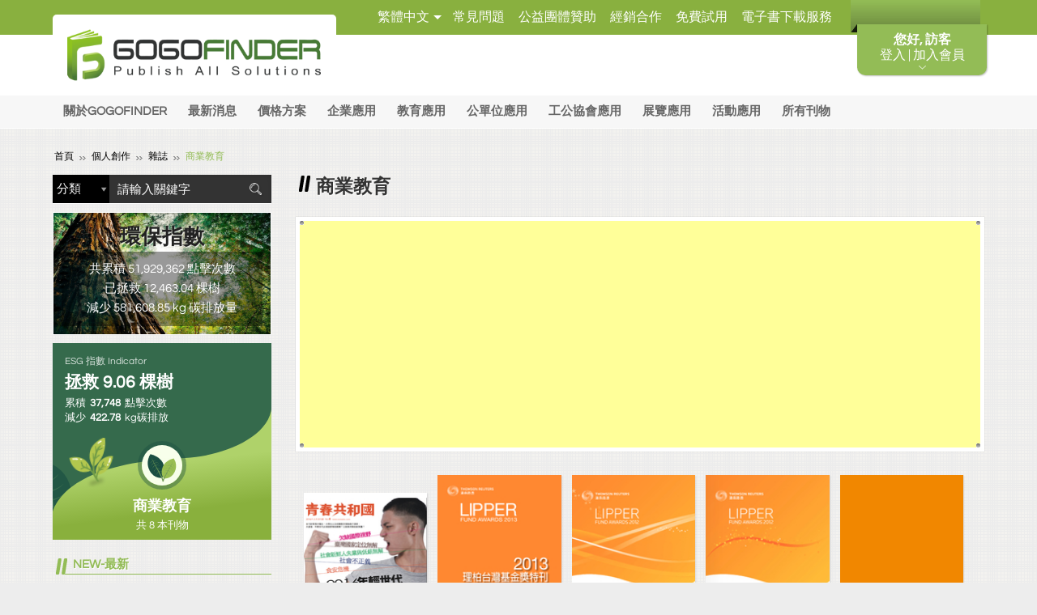

--- FILE ---
content_type: text/html; charset=UTF-8
request_url: https://www.gogofinder.com.tw/book/list.php?type=365
body_size: 232469
content:
<!DOCTYPE html> 
<html><!-- InstanceBegin template="/Templates/_temp01.dwt" codeOutsideHTMLIsLocked="false" -->
<head>
        <meta charset="utf-8">
    <meta name="viewport" content="width=device-width,initial-scale=1.0,maximum-scale=1">
    
    <!-- InstanceBeginEditable name="doctitle" -->
        <title>商業教育 :: GOGOFINDER雲平台</title>
    
    <meta name="keywords" content="電子書籍,電子書,GOGOFINDER,GOGOFINDER雲平台,電子書閱讀器,電子型錄,電子刊物,電子雜誌,多媒體書籍,多媒體電子書,多媒體刊物">
        <meta name="description" content="GOGOFINDER雲平台具備跨載具優勢，提供多媒體電子書閱讀器、電子書籍、電子型錄、電子雜誌等應用。並提供RWD行動版格式、後台數據分析、社群平台分享等功能，低於20%的跳離率與極高留客率，讓產品和服務更快被看見。榮獲多重獎項，客戶遍布海內外，全台五百多所學校，數千間企業及政府機關。"> 
    
        <meta property="og:url" content="../book/list.php" />
    	<meta property="og:type" content="website" />
        <meta property="og:description" content="GOGOFINDER雲平台具備跨載具優勢，提供多媒體電子書閱讀器、電子書籍、電子型錄、電子雜誌等應用。並提供RWD行動版格式、後台數據分析、社群平台分享等功能，低於20%的跳離率與極高留客率，讓產品和服務更快被看見。榮獲多重獎項，客戶遍布海內外，全台五百多所學校，數千間企業及政府機關。" />
            <meta property="og:image" content="https://www.gogofinder.com.tw/upload/files/15306756288262.png"/> 
            <meta property="og:title" content="商業教育 :: GOGOFINDER雲平台"/>
    
    <link rel="apple-touch-icon" size="144x144" type="image/png" href="../theme/favicon.png?v=1769956061">
    <link rel="apple-touch-icon" size="114x114" type="image/png" href="../theme/favicon.png?v=1769956061">
    <link rel="apple-touch-icon" size="72x72" type="image/png" href="../theme/favicon.png?v=1769956061">
    <link rel="apple-touch-icon" size="57x57" type="image/png" href="../theme/favicon.png?v=1769956061">
    <link rel="apple-touch-icon-precomposed" size="144x144" type="image/png" href="../theme/favicon.png?v=1769956061">
    <link rel="apple-touch-icon-precomposed" size="114x114" type="image/png" href="../theme/favicon.png?v=1769956061">
    <link rel="apple-touch-icon-precomposed" size="72x72" type="image/png" href="../theme/favicon.png?v=1769956061">
    <link rel="apple-touch-icon-precomposed" size="57x57" type="image/png" href="../theme/favicon.png?v=1769956061">

    <!-- InstanceEndEditable -->
    <link rel="stylesheet" href="../theme/new/css/font-awesome.min.css">
    <link rel="stylesheet" href="../theme/new/css/main-style.css">
    <link rel="stylesheet" href="../theme/new/css/fontawesome/css/all.min.css"> <!--捐款頁-->
    <link rel="stylesheet" href="../theme/new/css/style_donate_story.css?v=202301053"> <!--捐款 圖文-->
    <link rel="stylesheet" href="../theme/new/css/style_tw.css?v=20231024">
    <link rel="stylesheet" href="../theme/new/css/custom_style.css">
    <link rel="stylesheet" href="../theme/new/css/plugins.css">
    <link rel="shortcut icon" type="image/x-icon" href="../theme/favicon.ico?v=1769956061">
    <!-- 手機版加入主畫面 -->
    <link rel="icon" size="72x72" type="image/png" href="../theme/favicon.png?v=1769956061">

    <!--[if IE]>
    <script>
        document.createElement("header");
        document.createElement("menu");
        document.createElement("nav");
        document.createElement("section");
        document.createElement("article");
        document.createElement("aside");
        document.createElement("figure");
        document.createElement("hgroup");
        document.createElement("footer");
        document.createElement("address");
    </script>
    <![endif]-->
    <!--[if lt IE 9]>
        <script src="../js/html5.js"></script>
    <![endif]-->
    <!-- jQuery UI -->
    <link rel="stylesheet" href="../js/jquery-ui/1.13.2/jquery-ui.min.css?v=20231018">

    <link rel="stylesheet" href="../Scripts/new/js/carousel/carousel.css">
    <link rel="stylesheet" href="../Scripts/new/js/scrollbar/jquery.mCustomScrollbar.css">
    <link rel="stylesheet" href="../Scripts/new/js/jscolor/colorpicker.css">
    <link rel="stylesheet" href="../Scripts/new/js/datepicker/css/datepicker.css">

    <!-- 2021-04 不可直接使用新的fancybox，會影響到其他頁面 -->
        <link rel="stylesheet" href="../Scripts/new/js/fancybox/jquery.fancybox.css">
    
    <link rel="stylesheet" href="../Scripts/new/js/iView/iview.css">
    <link rel="stylesheet" href="../theme/new/css/menu-min.css">

    <!-- jQuery -->
    <script type="text/javascript" src="../js/jquery.min.js"></script>
    <script type="text/javascript" src="../js/jquery-migrate.min.js"></script>

    <!-- jQuery UI -->
    <script type="text/javascript" src="../js/jquery-ui/1.13.2/jquery-ui.min.js?v=20231018"></script>

            <link rel="stylesheet" href="../theme/new/style03/basic.css">
        
    
	<style type="text/css">
        label.error{
            color:red;
            font-size: 16px;
            font-weight:bold;
        }
        .custom01 .mnav{background-color:#f7f7f7 !important;}
        .custom01 .ftinfo{border-top-color:#93BC56 !important;}
        .custom .inmb01 h2.title{color:#93BC56 !important;}
        .custom .inmb01 .mbform .tfbox b{background:#93BC56 !important;}
        .custom .inmb01 .mblinks a{color:#93BC56 !important;}
     </style>
	</head>

<body>
	<section id="wrap">
        
    <script >
        $('#wrap').addClass("custom custom01");
    </script>
        <!--【Top mbbox】-->
        <section id="topmbbox" style="top:-425px;">
            <section class="topmcont" style="background-color:#93BC56 !important;"><section class="inbox" id="panel_content">

            </section></section>
            <section class="cktop" style="background-color:#93BC56 !important;opacity:1.0"><div class="incktop" style="background-color:#93BC56 !important;opacity:1.0;"><b id="say_hello"></b><p id="toggle"></p></div></section>
            <section class="bg_cover">&nbsp;</section>
        </section>

    	<!--【Header】-->
    	<header id="header">

            <!--//*****************
            「上方選項」- 連結、分享、國家
            ******************//-->
            <!--【註1】class="fst"，代表第一個固定都要給fst，其它不用。-->
            <!--【註2】網站建議設計的li，判斷完瀏覽器支援度後，有三種狀態，分別為綠(w01)、橘(w02)、紅(w03)-->
            <!--【註3】clas="imp"，代表特別的樣式，需要特別突出時使用。-->
            <section class="hd"><section class="inbox clearfix">
            	<nav class="tlinks clearfix">
                    <ul class="ulli clearfix">
                    	<li class="fst">
                        	<!--//「PopOut語系選擇」//-->
                            <!--【註1】目前我只做點擊後，顯示/不顯示其它語系。-->
                            <!--【註2】剩下需請工程師協助處理，當我選擇日本語時，class name mcountry的div請改成日本語：<span class="mcountry i_jp" title="日本語 - Japanese language">日本語 - Japanese language</span>。-->
                        	<!--<b>語系</b>-->

                                                                                                                                                                                       <span class="mcountry i_tw"  title="繁體中文" value="繁體中文">繁體中文</span>
                                                                                                                                                        <div class="subdiv ot_country">
                                    <div class="incountry">
                                                                                                                           <span class="i_en" title="English" onclick="change_language('en_US')" >English</span>
                                                                                                                                                                                                                                                   <span class="i_cn" title="简体中文" onclick="change_language('zh_CN')" >简体中文</span>
                                                                                                                    </div>
                                </div>
                                                    </li>
<!--                        <li class="imp i_webset w01">
                        	<a href="javascript:;">網站建議設定</a>
                            //「PopOut網站建議設定」//
                            【註1】網站建議設定判斷，有三種狀態，分別為優(i_y)、可(i_o)、差(i_x)
                            <section class="subdiv tlinksbox">
                            	<section class="intlinks">
                            		<ul class="ulli clearfix">
                                    	<li><b>JavaScript</b><i class="i_y" >支援<noscript>不支援請更新瀏覽器或是恢復瀏覽器設定</noscript></i></li>
                                        <li><b>作業系統</b><i class="i_y" id="os"></i></li>
                                        <li><b>瀏覽器類型</b><i class="i_y" id="browser"></i></li>
                                        <li><b>Flash</b><i class="i_y" id="flash"></i></li>
                                        <li><b>螢幕解析度</b><i class="i_y" id="screen_width_height"></i></li>
                                    </ul>
                                </section>
                                <a href="http://www.speedtest.net/" class="btn_link" target="_blank"><b>點選進行測試</b><span>頻寬建議：下載需大於0.5Mbps，上傳需大於0.3Mbps</span></a>
                            </section>
                        </li>-->
                        <li class="moreinfo">
                        	<a href="javascript:;" class="t_more" title="展開其它資訊">其它資訊</a>
                            <section class="subdiv mshow">
                                                                <ul class="ulli clearfix">
                                                                                                                                                <li><a href="../faq/list.php">常見問題</a></li>
                                                                                                                <li><a href='../article/content.php?id=7'>公益團體贊助</a></li><li><a href='../article/content.php?id=8'>經銷合作</a></li><li><a href='../article/content.php?id=10'>免費試用</a></li><li><a href='../article/content.php?id=17'>電子書下載服務</a></li></div></div>                                                                                                                                            </ul>
                                                            </section>
                        </li>
                    </ul>
                </nav>
            </section></section>

            <!--//*****
            Logo、主選單
            ******//-->
            <!--【註1】class="fst"，代表第一個固定都要給fst，其它不用。-->
            <!--【註2】class="on"，代表目前正在該分類底下。-->
            <section class="bd">
            	<section class="bd_t"><section class="inbox clearfix">
                	<div class="an_menu" title="主選單"><button class="c-hamburger c-hamburger--htx"><span></span></button></div>
                        <h1 class="title"><a href="../index/index.php"><img src="../upload/files/15306756288262.png" alt="GOGOFINDER雲平台" title="GOGOFINDER雲平台"></a></h1>
                    <div class="mlinks">
                    	<a href="javascript:;" class="i_count"><i class="fa fa-envira" title="環保指數"></i></a>
                    	<a href="javascript:;" class="i_sh"><i class="fa fa-search" title="搜尋"></i></a>
                    </div>
                </section></section>
                <section class="lmnavbox">
                <div class="inscroll">
                	<div class="lmnav_hd">
                                                	<h2 class="title">您好, 訪客</h2>
                            <p>登入會員享有更多功能操作</p>
                            <div class="mbctrol clearfix">
                            	<ul class="fst ulli">
                                	<li><a href="../member/login.php"><img src="../theme/new/images/header/item_mbctrl09.png"></a></li>
                                </ul>
                            </div>
                                            </div>
                    <div class="lmnav_bd">
                    	<div class="innav">
                        	<b>主選單</b>
                            <ul class="ulli clearfix">
                            	<li><a href=".././">回首頁</a></li>
                            </ul>
                        </div>
                    	<div class="innav02">
                        	<b>刊物分類</b>
                                                                    <section class="mnav"><section class="inbox"><ul class="ulli clearfix"><li><a class="fst_a" href="/Leading.php?look=1">關於GOGOFINDER</a></li><li><a class="fst_a" href="../news/list.php">最新消息</a></li><li><a class="fst_a" href="../article/content.php?type=menu&id=5">價格方案</a></li><li><a style="cursor: default;" class="fst_a"  href="javascript:" >企業應用</a><div class="submnav"><i class="i_t">&nbsp;</i><ul class="ulli clearfix"><li><a  href="../article/content.php?type=menu&id=11">應用說明</a></li><li><a  href="../article/content.php?type=menu&id=12">應用範例</a></li></li></ul></div><li><a class="fst_a" href="../article/content.php?type=menu&id=3">教育應用</a></li><li><a class="fst_a" href="../article/content.php?type=menu&id=2">公單位應用</a></li><li><a class="fst_a" href="../article/content.php?type=menu&id=13">工公協會應用</a></li><li><a class="fst_a" href="../article/content.php?type=menu&id=1">展覽應用</a></li><li><a class="fst_a" href="../article/content.php?type=menu&id=6">活動應用</a></li><li><a class="fst_a" href="">所有刊物</a><div class="submnav"><i class="i_t">&nbsp;</i><ul class="ulli clearfix"><li><a href="../book/list.php?type=524"  class="hassub" >公益團體</a><div class="ssubmnav"><i class="i_l">&nbsp;</i><ul class="ulli clearfix"><li><a href="../book/list.php?type=585"  class="hassub" >熱愛生命文教基金會</a><div class="ssubmnav"><i class="i_l">&nbsp;</i><ul class="ulli clearfix"><li><a href="../book/list.php?type=587">熱愛生命文教基金會</a></li><li><a href="../book/list.php?type=586"  class="hassub" >看見洄瀾繪畫活動</a><div class="ssubmnav"><i class="i_l">&nbsp;</i><ul class="ulli clearfix"><li><a href="../book/list.php?type=588">看見洄瀾_國小組</a></li><li><a href="../book/list.php?type=590">看見洄瀾_國中組</a></li><li><a href="../book/list.php?type=591">看見洄瀾_高中組</a></li><li><a href="../book/list.php?type=605">看見洄瀾_大專組</a></li></li></ul></div></li></li></ul></div></li><li><a href="../book/list.php?type=387">社團法人中華民國僵直性脊椎炎關懷協會</a></li><li><a href="../book/list.php?type=126">台北市流浪貓保護協會</a></li><li><a href="../book/list.php?type=350">世界和平會</a></li><li><a href="../book/list.php?type=265">中華民國紅十字會</a></li><li><a href="../book/list.php?type=382">台灣銀髮族總會</a></li><li><a href="../book/list.php?type=560">中華民國腦性麻痺協會</a></li><li><a href="../book/list.php?type=563">台灣肯納自閉症基金會</a></li><li><a href="../book/list.php?type=564">台灣早產兒基金會</a></li><li><a href="../book/list.php?type=565">慈懷社會福利基金會</a></li><li><a href="../book/list.php?type=568">天使心家族</a></li><li><a href="../book/list.php?type=569">歡喜會刊</a></li><li><a href="../book/list.php?type=571">信望愛智能發展中心</a></li><li><a href="../book/list.php?type=596">台北家扶中心</a></li><li><a href="../book/list.php?type=584">利伯他茲教育基金會</a></li><li><a href="../book/list.php?type=592">任林教育基金會</a></li><li><a href="../book/list.php?type=594">慈林教育基金會</a></li><li><a href="../book/list.php?type=570">咪可思關懷流浪動物協會</a></li><li><a href="../book/list.php?type=602">台灣婦幼愛心協會</a></li><li><a href="../book/list.php?type=604">台北市龍華扶輪社</a></li><li><a href="../book/list.php?type=606">至善教育基金會</a></li></li></ul></div></li><li><a href="../book/list.php?type=95"  class="hassub" >機關團體</a><div class="ssubmnav"><i class="i_l">&nbsp;</i><ul class="ulli clearfix"><li><a href="../book/list.php?type=593">世界新創之都</a></li><li><a href="../book/list.php?type=96"  class="hassub" >政府機關</a><div class="ssubmnav"><i class="i_l">&nbsp;</i><ul class="ulli clearfix"><li><a href="../book/list.php?type=269">經濟部－創新・樂活電子報</a></li></li></ul></div></li><li><a href="../book/list.php?type=525"  class="hassub" >公協會法人團體</a><div class="ssubmnav"><i class="i_l">&nbsp;</i><ul class="ulli clearfix"><li><a href="../book/list.php?type=581">財團法人慈懷社會福利基金會</a></li><li><a href="../book/list.php?type=580">臺灣愛鄰社區服務協會</a></li><li><a href="../book/list.php?type=328">中華民國工業安全衛生協會</a></li><li><a href="../book/list.php?type=296">光電科技工業協進會</a></li><li><a href="../book/list.php?type=295">食品暨製藥機械工業同業公會</a></li><li><a href="../book/list.php?type=380">玉山科技協會</a></li></li></ul></div></li><li><a href="../book/list.php?type=294">鞋類暨運動休閒科技研發中心</a></li><li><a href="../book/list.php?type=97">內湖科技園區發展協會</a></li><li><a href="../book/list.php?type=583">台灣電路板協會</a></li><li><a href="../book/list.php?type=603">中華亞太企業菁英發展人才協會</a></li><li><a href="../book/list.php?type=194">其他</a></li></li></ul></div></li><li><a href="../book/list.php?type=123"  class="hassub" >企業型錄</a><div class="ssubmnav"><i class="i_l">&nbsp;</i><ul class="ulli clearfix"><li><a href="../book/list.php?type=124">生活/雜貨</a></li><li><a href="../book/list.php?type=146">服飾/配件</a></li><li><a href="../book/list.php?type=574"  class="hassub" >住宅/旅遊</a><div class="ssubmnav"><i class="i_l">&nbsp;</i><ul class="ulli clearfix"><li><a href="../book/list.php?type=179">住宅/旅遊</a></li><li><a href="../book/list.php?type=572">礁溪嘉年華</a></li></li></ul></div></li><li><a href="../book/list.php?type=292">家俱/設計</a></li><li><a href="../book/list.php?type=575"  class="hassub" >美食/饗樂</a><div class="ssubmnav"><i class="i_l">&nbsp;</i><ul class="ulli clearfix"><li><a href="../book/list.php?type=287">美食/饗樂</a></li><li><a href="../book/list.php?type=573">中秋品牌PK</a></li></li></ul></div></li><li><a href="../book/list.php?type=336">資訊/商務服務</a></li><li><a href="../book/list.php?type=28">科技/3C</a></li><li><a href="../book/list.php?type=288">美容/保健</a></li><li><a href="../book/list.php?type=316">理財/金融</a></li><li><a href="../book/list.php?type=576">台馬論壇</a></li><li><a href="../book/list.php?type=355">其他</a></li></li></ul></div></li><li><a href="../book/list.php?type=600"  class="hassub" >宗教團體</a><div class="ssubmnav"><i class="i_l">&nbsp;</i><ul class="ulli clearfix"><li><a href="../book/list.php?type=337"  class="hassub" >香光淨宗學會</a><div class="ssubmnav"><i class="i_l">&nbsp;</i><ul class="ulli clearfix"><li><a href="../book/list.php?type=338"  class="hassub" >淨土經論</a><div class="ssubmnav"><i class="i_l">&nbsp;</i><ul class="ulli clearfix"><li><a href="../book/list.php?type=494"  class="hassub" >阿彌陀經</a><div class="ssubmnav"><i class="i_l">&nbsp;</i><ul class="ulli clearfix"><li><a href="../book/list.php?type=503">阿彌陀經</a></li><li><a href="../book/list.php?type=502">阿彌陀經要解</a></li></li></ul></div></li><li><a href="../book/list.php?type=493">淨土合刊</a></li><li><a href="../book/list.php?type=495">無量壽經</a></li><li><a href="../book/list.php?type=496">觀無量壽經</a></li><li><a href="../book/list.php?type=497"  class="hassub" >普賢行願品</a><div class="ssubmnav"><i class="i_l">&nbsp;</i><ul class="ulli clearfix"><li><a href="../book/list.php?type=499"  class="hassub" >普賢行願品《四十華嚴》</a><div class="ssubmnav"><i class="i_l">&nbsp;</i><ul class="ulli clearfix"><li><a href="../book/list.php?type=506">普賢行願品注疏</a></li></li></ul></div></li></li></ul></div></li><li><a href="../book/list.php?type=500">大勢至菩薩念佛圓通章</a></li><li><a href="../book/list.php?type=501">往生論</a></li></li></ul></div></li><li><a href="../book/list.php?type=339"  class="hassub" >其他經論</a><div class="ssubmnav"><i class="i_l">&nbsp;</i><ul class="ulli clearfix"><li><a href="../book/list.php?type=447"  class="hassub" >華嚴經</a><div class="ssubmnav"><i class="i_l">&nbsp;</i><ul class="ulli clearfix"><li><a href="../book/list.php?type=498">八十華嚴</a></li><li><a href="../book/list.php?type=514">華嚴經</a></li></li></ul></div></li><li><a href="../book/list.php?type=448">楞嚴經</a></li><li><a href="../book/list.php?type=449">金剛經</a></li><li><a href="../book/list.php?type=450">心經</a></li><li><a href="../book/list.php?type=451">地藏本願經</a></li><li><a href="../book/list.php?type=452">菩薩戒</a></li><li><a href="../book/list.php?type=507">其他經論</a></li></li></ul></div></li><li><a href="../book/list.php?type=340"  class="hassub" >基礎佛學</a><div class="ssubmnav"><i class="i_l">&nbsp;</i><ul class="ulli clearfix"><li><a href="../book/list.php?type=453">基礎戒律</a></li><li><a href="../book/list.php?type=454">阿難問事佛吉凶經</a></li><li><a href="../book/list.php?type=455">佛說十善業道經</a></li><li><a href="../book/list.php?type=456">工具書</a></li><li><a href="../book/list.php?type=508">基礎佛學</a></li></li></ul></div></li><li><a href="../book/list.php?type=341"  class="hassub" >淨土典籍</a><div class="ssubmnav"><i class="i_l">&nbsp;</i><ul class="ulli clearfix"><li><a href="../book/list.php?type=457"  class="hassub" >歷代祖師</a><div class="ssubmnav"><i class="i_l">&nbsp;</i><ul class="ulli clearfix"><li><a href="../book/list.php?type=458">善導大師</a></li><li><a href="../book/list.php?type=459">永明延壽大師</a></li><li><a href="../book/list.php?type=485">蓮池大師</a></li><li><a href="../book/list.php?type=486">蕅溢大師</a></li><li><a href="../book/list.php?type=487">行策大師</a></li><li><a href="../book/list.php?type=488">省庵大師</a></li><li><a href="../book/list.php?type=489">徹悟大師</a></li><li><a href="../book/list.php?type=490">印光大師</a></li></li></ul></div></li><li><a href="../book/list.php?type=466">淨空法師</a></li><li><a href="../book/list.php?type=467">黃念祖老居士</a></li><li><a href="../book/list.php?type=468">道證法師</a></li><li><a href="../book/list.php?type=509">淨土典籍</a></li></li></ul></div></li><li><a href="../book/list.php?type=344"  class="hassub" >儒道典籍</a><div class="ssubmnav"><i class="i_l">&nbsp;</i><ul class="ulli clearfix"><li><a href="../book/list.php?type=470">四書</a></li><li><a href="../book/list.php?type=471"  class="hassub" >德育課本</a><div class="ssubmnav"><i class="i_l">&nbsp;</i><ul class="ulli clearfix"><li><a href="../book/list.php?type=472">德育課本初集</a></li><li><a href="../book/list.php?type=473">德育課本二集</a></li><li><a href="../book/list.php?type=491">德育課本三集</a></li><li><a href="../book/list.php?type=492">德育課本四集</a></li></li></ul></div></li><li><a href="../book/list.php?type=476">五種儀規</a></li><li><a href="../book/list.php?type=477">三字經</a></li><li><a href="../book/list.php?type=478">弟子規</a></li><li><a href="../book/list.php?type=510">儒道典籍</a></li></li></ul></div></li><li><a href="../book/list.php?type=420"  class="hassub" >因果典籍</a><div class="ssubmnav"><i class="i_l">&nbsp;</i><ul class="ulli clearfix"><li><a href="../book/list.php?type=480">太上感應篇</a></li><li><a href="../book/list.php?type=481">安士全書</a></li><li><a href="../book/list.php?type=511">因果典籍</a></li></li></ul></div></li><li><a href="../book/list.php?type=342"  class="hassub" >淨公語錄</a><div class="ssubmnav"><i class="i_l">&nbsp;</i><ul class="ulli clearfix"><li><a href="../book/list.php?type=469">淨空法師說故事</a></li><li><a href="../book/list.php?type=504">淨公語錄</a></li></li></ul></div></li><li><a href="../book/list.php?type=483"  class="hassub" >李炳南老居士</a><div class="ssubmnav"><i class="i_l">&nbsp;</i><ul class="ulli clearfix"><li><a href="../book/list.php?type=484">李炳南老居士全集</a></li><li><a href="../book/list.php?type=512">李炳南老居士</a></li></li></ul></div></li><li><a href="../book/list.php?type=345">佛教傳記</a></li><li><a href="../book/list.php?type=513">著述語錄</a></li><li><a href="../book/list.php?type=347"  class="hassub" >健康環保</a><div class="ssubmnav"><i class="i_l">&nbsp;</i><ul class="ulli clearfix"><li><a href="../book/list.php?type=479">默雨書籍</a></li><li><a href="../book/list.php?type=505">健康環保</a></li></li></ul></div></li></li></ul></div></li></li></ul></div></li><li><a href="../book/list.php?type=259"  class="hassub" >個人創作</a><div class="ssubmnav"><i class="i_l">&nbsp;</i><ul class="ulli clearfix"><li><a href="../book/list.php?type=599">賀卡</a></li><li><a href="../book/list.php?type=48"  class="hassub" >雜誌</a><div class="ssubmnav"><i class="i_l">&nbsp;</i><ul class="ulli clearfix"><li><a href="../book/list.php?type=361">商業-移動前沿</a></li><li><a href="../book/list.php?type=362">商業-市場總監</a></li><li><a href="../book/list.php?type=363">女性雜誌</a></li><li><a href="../book/list.php?type=364">生活綜合</a></li><li><a href="../book/list.php?type=365">商業教育</a></li><li><a href="../book/list.php?type=381">高校誌</a></li></li></ul></div></li><li><a href="../book/list.php?type=168">個人出版</a></li><li><a href="../book/list.php?type=85">漫畫</a></li><li><a href="../book/list.php?type=289">攝影/寫真</a></li><li><a href="../book/list.php?type=335">第22屆時報金犢獎</a></li><li><a href="../book/list.php?type=271">稻香圖書館</a></li><li><a href="../book/list.php?type=523"  class="hassub" >電子書創作班</a><div class="ssubmnav"><i class="i_l">&nbsp;</i><ul class="ulli clearfix"><li><a href="../book/list.php?type=275">電子書創作班1</a></li><li><a href="../book/list.php?type=327">電子書創作班4</a></li><li><a href="../book/list.php?type=267">電子書創作班3</a></li><li><a href="../book/list.php?type=260">電子書創作班2</a></li></li></ul></div></li><li><a href="../book/list.php?type=268">其他</a></li></li></ul></div></li><li><a href="../book/list.php?type=559">休閒娛樂</a></li><li><a href="../book/list.php?type=246">綜合刊物</a></li><li><a href="../book/list.php?type=526"  class="hassub" >GOGOFINDER專區</a><div class="ssubmnav"><i class="i_l">&nbsp;</i><ul class="ulli clearfix"><li><a href="../book/list.php?type=245">教學手冊</a></li><li><a href="../book/list.php?type=562">成功案例</a></li></li></ul></div></li><li><a href="../book/list.php?type=567">練習區</a></li></li></ul></div></li></ul></section></section>                                                        </div>

                                                <div class="innav">
                        	<b>其它</b>
                            <ul class="ulli clearfix">
                            	                                <li><a href="../news/list.php">最新消息</a></li>
                                                                                                                                <li><a href="../faq/list.php">常見問題</a></li>
                                                                <li><a href='../article/content.php?id=7'>公益團體贊助</a></li><li><a href='../article/content.php?id=8'>經銷合作</a></li><li><a href='../article/content.php?id=10'>免費試用</a></li><li><a href='../article/content.php?id=17'>電子書下載服務</a></li></div></div>                            </ul>
                        </div>
                                            </div>
                    <div class="maincover" style='display:none'></div>
                </div>
                </section>
            </section>

            <!--//「搜尋」//-->
            <!--20190212 Peter 搜尋刊物 各頁面的頁面內容、名稱、簡介、刊物名稱、作者-->
            <section class="shbar mshow">
                <div class="insh" >
                    <!-- 20220718  @Dino 關閉全站搜索 #GOG-681 #GOG-752 -->
                    <form action="../index/search.php?type=1" title="可搜尋刊物名稱、簡介、頁面內容、作者" id="search_site_form1" name="search_site_form1" method="post">
                                                <!--分類頁，是搜尋該分類底下的刊物-->
                        <select class="sel" name="list_type" id="list_type">
                            <option value=''>全站</option>
                            <option value='365'  selected>分類</option>
                        </select>
                                                <input type="text" class="tf" name="search" id="search" style="font-size:15px;" placeholder="請輸入關鍵字" value="">
                        <input type="hidden" id="_token" name="_token" value="273391c838c6beeeb190bf7642dc88375695cc6cf9a64dd48f792bca9fb5d48a">
                        <button type="submit" class="btn_sh book_search" title="搜尋">搜尋</button>
                    </form>
                </div>
            </section>
            <!--20190212 Peter 搜尋刊物 各頁面的頁面內容、名稱、簡介、刊物名稱、作者-->
            <!--//「環保指數」//-->
            <section class="countbox mshow">
            <section class="incount">
                <h2 class="title">環保指數</h2>
                <div class="incount_info">
                    <p>
                    共累積 51,929,362 點擊次數<br>
                    已拯救 12,463.04 棵樹<br>
                    <!-- 成功的減少 2202918 碳排放量 -->
                    <!--20190311 peter 環保指數加入碳足跡的換算公式-->
                    減少 581,608.85 kg 碳排放量
                    </p>
                </div>
            </section>
            </section>

        </header>
        <!--【Header End】-->
	<!--【Global Setting Start】-->
    <style>
            .custom01 .bgbox{background:url(../theme/new/images/style03/bg_inbox01.png) repeat;background-size:26px auto;}
.custom01 .bklist04{background:url(../theme/new/images/style03/bg_inbox02.png) repeat;background-size:200px auto;}
.custom01 .icontxt li.hv{background:rgba(154,179,107,0.25);}

.custom01 #header h1.title:before{background: #89b03f !important;}















    </style>
	<!--【Global Setting End】-->        <!--【Content】-->
        <section id="content"><section class="inbox clearfix">
            <aside class="gopath">
                <span><a href="../index/index.php">首頁</a></span>
                <span><a href="../book/list.php?type=259">個人創作</a> </span><span><a href="../book/list.php?type=48">雜誌</a> </span><span>商業教育</span>
            </aside>
            <!--//*****
            ***主內容***
            ******//-->
            <!-- InstanceBeginEditable name="content" -->
            <section class="mcont clearfix">
            	<section class="rbox r">
                                        <!--//「BOX01」//-->
                    <!--【註1】class="fst"，代表第一個固定都要給fst，其它不用。-->
                                        <section class="box01 box01_2 fst">
                    	<section class="box_hd clearfix">
                        	<h2 class="title">商業教育</h2>
                                                    </section>
                        <section class="box_bd">
                            <div class="bklist03 bklistre">
                                <ul class="ulli clearfix">
                                                                                                                </ul>
                                    </div>
                                                                                                                                                                                         <!--//「Banner」//-->
                                                                                                            <aside class="otbnr"  id="5"  >
                                                        <i class="i_point i_lt">&nbsp;</i><i class="i_point i_lb">&nbsp;</i><i class="i_point i_rt">&nbsp;</i><i class="i_point i_rb">&nbsp;</i>
                                                        <script async src="//pagead2.googlesyndication.com/pagead/js/adsbygoogle.js"></script>
<ins class="adsbygoogle"
     style="display:block"
     data-ad-client="ca-pub-7632589834165543"
     data-ad-slot="9080932303"
     data-ad-format="auto"
     data-full-width-responsive="true"></ins>
<script>
(adsbygoogle = window.adsbygoogle || []).push({});
</script>
                                                    </aside>
                                                   
                                                                                                                     <div class="bklist03 bklistre">
                                    <ul class="ulli clearfix">
                                                                        <li>
                                        <span>
                                        <a href="../book/content.php?id=6893" class="bkimg"><img src="../books/zap1220/1/t/14582256836NXHxJ12.jpg" alt="《青春共和國》雜誌試讀本" title="《青春共和國》雜誌試讀本"></a>
                                        <a href="../book/content.php?id=6893" class="bktxt"><p>《青春共和國》雜誌試讀本</p><em>青春共和國</em>
                                                                                    </a>
                                    </span>
                                    </li>
                                    
                                    
                                                                                                            <li>
                                        <span>
                                        <a href="../book/content.php?id=3118" class="bkimg"><img src="../books/lipper/5/t/1364879465jq3ETtkF.jpg" alt="2013理柏台灣基金獎特刊" title="2013理柏台灣基金獎特刊"></a>
                                        <a href="../book/content.php?id=3118" class="bktxt"><p>2013理柏台灣基金獎特刊</p><em>Money 錢雜誌</em>
                                                                                    </a>
                                    </span>
                                    </li>
                                    
                                    
                                                                                                            <li>
                                        <span>
                                        <a href="../book/content.php?id=2807" class="bkimg"><img src="../books/lipper/4/t/1361340318BTLppdKp.jpg" alt=" 2012理柏台灣基金獎專刊" title=" 2012理柏台灣基金獎專刊"></a>
                                        <a href="../book/content.php?id=2807" class="bktxt"><p> 2012理柏台灣基金獎專刊</p><em>Money錢雜誌</em>
                                                                                    </a>
                                    </span>
                                    </li>
                                    
                                    
                                                                                                            <li>
                                        <span>
                                        <a href="../book/content.php?id=1331" class="bkimg"><img src="../books/lipper/3/t/1334140551Ks6DyxhK.jpg" alt="2012理柏台灣基金獎專刊" title="2012理柏台灣基金獎專刊"></a>
                                        <a href="../book/content.php?id=1331" class="bktxt"><p>2012理柏台灣基金獎專刊</p><em>Money錢雜誌</em>
                                                                                    </a>
                                    </span>
                                    </li>
                                    
                                    
                                                                                                            <li>
                                        <span>
                                        <a href="../book/content.php?id=1298" class="bkimg"><img src="../books/lipper/2/t/1331275490xRRVMdR2.png" alt=" 2012我的MONEY錢雜誌" title=" 2012我的MONEY錢雜誌"></a>
                                        <a href="../book/content.php?id=1298" class="bktxt"><p> 2012我的MONEY錢雜誌</p><em>Money錢雜誌</em>
                                                                                    </a>
                                    </span>
                                    </li>
                                    
                                    
                                                                                                                </ul>
                                    </div>
                                                                                                                                                                                         <!--//「Banner」//-->
                                                                                                            <aside class="otbnr"  id="5"  >
                                                        <i class="i_point i_lt">&nbsp;</i><i class="i_point i_lb">&nbsp;</i><i class="i_point i_rt">&nbsp;</i><i class="i_point i_rb">&nbsp;</i>
                                                        <script async src="//pagead2.googlesyndication.com/pagead/js/adsbygoogle.js"></script>
<ins class="adsbygoogle"
     style="display:block"
     data-ad-client="ca-pub-7632589834165543"
     data-ad-slot="9080932303"
     data-ad-format="auto"
     data-full-width-responsive="true"></ins>
<script>
(adsbygoogle = window.adsbygoogle || []).push({});
</script>
                                                    </aside>
                                                   
                                                                                                                     <div class="bklist03 bklistre">
                                    <ul class="ulli clearfix">
                                                                        <li>
                                        <span>
                                        <a href="../book/content.php?id=767" class="bkimg"><img src="../books/lipper/1/t/13026733004hhPspf2.jpg" alt="2011理柏台灣基金獎特刊" title="2011理柏台灣基金獎特刊"></a>
                                        <a href="../book/content.php?id=767" class="bktxt"><p>2011理柏台灣基金獎特刊</p><em>Money錢雜誌</em>
                                                                                    </a>
                                    </span>
                                    </li>
                                    
                                    
                                                                                                            <li>
                                        <span>
                                        <a href="../book/content.php?id=675" class="bkimg"><img src="../books/asia-learning/3/t/1292999095ks3EqA9E.jpg" alt="2011企業培訓-產業年鑑" title="2011企業培訓-產業年鑑"></a>
                                        <a href="../book/content.php?id=675" class="bktxt"><p>2011企業培訓-產業年鑑</p><em>智谷集團</em>
                                                                                    </a>
                                    </span>
                                    </li>
                                    
                                    
                                                                                                            <li>
                                        <span>
                                        <a href="../book/content.php?id=522" class="bkimg"><img src="../books/admin/31/t/1282197561taT5nBkf.jpg" alt="2009年社會責任報告(中文)" title="2009年社會責任報告(中文)"></a>
                                        <a href="../book/content.php?id=522" class="bktxt"><p>2009年社會責任報告(中文)</p><em>台灣大哥大</em>
                                                                                    </a>
                                    </span>
                                    </li>
                                    
                                    
                                                                    </ul>
                            </div>
                                         
                            
                        
                                                                                                <section class="pglist clearfix">
                                        <p class="i_prev i_pp"><a href="list.php?type=365&page_no=1" title="第一頁">第一頁</a></p>
                                        <p class="i_prev"><a href="list.php?type=365&page_no=1" title="上一頁">上一頁</a></p>
                                        <ul class="ulli clearfix">
                                                                                                                                    <li><span>1</span></li>
                                                                                                                            </ul>
                                        <p class="i_next"><a href="list.php?type=365&page_no=1" title="下一頁">下一頁</a></p>
                                        <p class="i_next i_nn"><a href="list.php?type=365&page_no=1" title="最末頁">最末頁</a></p>
                                    </section>
                                                                                    </section>
                    </section>
  

                                                        </section>
            	<section class="lbox l">
                                    <!--//「搜尋」//-->
                <!--20190212 Peter 搜尋刊物 各頁面的頁面內容、名稱、簡介、刊物名稱、作者-->
                <section class="shbar" >
                    <div class="insh">
                        <!-- 20220718  @Dino 關閉全站搜索 #GOG-681 #GOG-752 -->
                        <form action="../index/search.php?type=1" title="可搜尋刊物名稱、簡介、頁面內容、作者" id="search_site_form1" name="search_site_form1" method="post">
                                                        <!--分類頁，是搜尋該分類底下的刊物-->
                            <select class="sel" name="list_type" id="list_type">
                                <option value=''>全站</option>
                                <option value='365'  selected>分類</option>
                            </select>
                                                        <input type="text" class="tf" name="search" id="search" style="font-size:15px;" placeholder="請輸入關鍵字" value="">
                            <input type="hidden" id="_token" name="_token" value="273391c838c6beeeb190bf7642dc88375695cc6cf9a64dd48f792bca9fb5d48a">
                            <button type="submit" class="btn_sh book_search" title="搜尋">搜尋</button>
                        </form>
                    </div>
                </section>
                
                                <script>
                    $(".book_search").click(function(){
                        swal({
                            imageUrl: "../theme/loading.gif",
                            text: "搜尋中，請稍候...",
                            showConfirmButton: false,
                            allowOutsideClick: false
                        });
                    });
                </script>                                    	<!--//「環保指數」//-->
                    <section class="countbox">
                    <section class="incount" style="height:130px;">
                        <h2 class="title">環保指數</h2>
                        <div class="incount_info">
                            <p>
                            共累積 51,929,362 點擊次數<br>
                            已拯救 12,463.04 棵樹<br>
                            <!--20190115 peter 環保指數加入碳足跡的換算公式-->
                            減少 581,608.85 kg 碳排放量
                            </p>
                        </div>
                    </section>
                    </section>
					                    <!--// ESG //-->
					<div class="esgbox">
						<div class="esg_t">
							<div class="esg_info">
								<small>ESG 指數 Indicator</small>
								<h3 class="title">拯救<b>9.06</b>棵樹</h3>
								<p>累積<b>37,748</b>點擊次數<br>減少<b>422.78</b>kg碳排放</p>
							</div>
							<div class="esg_bg">
								<svg width="269" height="239" viewBox="0 0 269 239" fill="none" xmlns="http://www.w3.org/2000/svg">
									<g class="leaf3">
										<path d="M-5.48359 131.567C0.651715 123.734 6.42613 115.695 11.8397 107.45C11.8494 107.435 11.8626 107.423 11.878 107.415C11.8935 107.407 11.9108 107.402 11.9283 107.402C11.9458 107.402 11.9631 107.407 11.9785 107.415C11.9939 107.423 12.0071 107.435 12.0167 107.45C14.7952 111.644 16.7228 116.199 17.7995 121.116C17.8013 121.128 17.8085 121.134 17.8212 121.132C17.8441 121.129 17.8675 121.125 17.8915 121.12C17.9674 121.107 17.9988 121.062 17.9855 120.986C17.1139 115.767 15.3775 110.853 12.7764 106.242C12.7616 106.216 12.7544 106.185 12.7556 106.155C12.7568 106.125 12.7664 106.095 12.7833 106.07L20.6911 94.0166C20.6979 94.0064 20.7072 93.9982 20.7182 93.9927C20.7292 93.9872 20.7414 93.9846 20.7536 93.9853C20.7658 93.9859 20.7777 93.9897 20.788 93.9963C20.7984 94.0029 20.8068 94.012 20.8125 94.0229C23.4142 99.2177 25.0567 104.687 25.7402 110.43C25.8424 111.281 25.8906 112.688 26.0876 113.826C26.0899 113.838 26.097 113.85 26.1073 113.858C26.1176 113.866 26.1304 113.87 26.1431 113.869C26.1559 113.868 26.1676 113.863 26.1759 113.853C26.1841 113.844 26.1884 113.832 26.1878 113.819C26.2081 113.171 26.1991 112.504 26.161 111.818C25.7856 105.204 24.309 98.8733 21.7313 92.8259C21.6943 92.737 21.6795 92.6405 21.688 92.5448C21.6966 92.4491 21.7283 92.357 21.7804 92.2764L29.5583 80.3226C29.6071 80.2457 29.6589 80.2449 29.7136 80.3202C34.6257 87.1886 37.5714 94.5942 39.1286 102.788C39.1336 102.815 39.1485 102.824 39.1732 102.815C39.1994 102.808 39.2201 102.794 39.2354 102.773C39.2544 102.751 39.2608 102.719 39.2547 102.675C38.0527 94.1771 35.1495 86.2942 30.5448 79.0267C30.4982 78.9529 30.499 78.8808 30.5475 78.8104L36.2255 70.4406C36.2714 70.3706 36.3222 70.368 36.378 70.4328C40.926 75.9152 44.6385 82.122 46.1148 89.1878C46.1212 89.2245 46.1428 89.2396 46.1795 89.2331L46.2732 89.2219C46.3317 89.2137 46.3561 89.1798 46.3464 89.1202C45.2697 81.9087 41.6752 75.0611 37.2818 69.378C37.1554 69.2169 37.1517 69.0527 37.2708 68.8856L43.0654 60.7639C43.1204 60.6848 43.1796 60.6817 43.243 60.7544C46.4065 64.3721 49.3662 69.0842 50.6346 73.7463C51.0886 75.4114 51.0271 76.6335 51.382 78.0364C51.3856 78.0506 51.3943 78.0629 51.4064 78.0708C51.4185 78.0787 51.4332 78.0819 51.4478 78.0796C51.4624 78.0773 51.476 78.0697 51.4859 78.0583C51.4958 78.0469 51.5015 78.0325 51.5019 78.0176C51.2759 71.3651 47.9308 65.0464 43.9852 59.8371C43.9294 59.7633 43.9294 59.6894 43.9851 59.6154C47.5138 54.8379 51.1861 50.5095 55.0019 46.6303C55.0576 46.5745 55.1011 46.5243 55.1324 46.4797C55.1375 46.4706 55.1394 46.46 55.1377 46.4496C55.136 46.4393 55.1309 46.4298 55.1231 46.4228C55.1153 46.4157 55.1054 46.4115 55.095 46.4109C55.0845 46.4102 55.0741 46.4131 55.0656 46.4191C51.0647 50.209 47.3119 54.2323 43.8072 58.4891C43.7674 58.5369 43.7125 58.5701 43.6514 58.5833C43.5902 58.5964 43.5262 58.5889 43.4694 58.5619C37.1849 55.5836 29.7786 53.5333 22.8019 53.5831C22.7666 53.5816 22.7564 53.5967 22.7713 53.6283C22.7771 53.6417 22.7859 53.6541 22.7979 53.6654C22.8156 53.681 22.8441 53.69 22.8833 53.6922C29.8586 54.1528 36.4239 56.0446 42.5793 59.3678C42.6124 59.3858 42.6411 59.4108 42.6636 59.441C42.686 59.4713 42.7016 59.5061 42.7092 59.543C42.7168 59.5799 42.7162 59.618 42.7076 59.6547C42.6989 59.6914 42.6823 59.7257 42.659 59.7553L36.5401 67.4656C36.4775 67.5457 36.3998 67.5644 36.3069 67.5217C29.5249 64.3152 22.3625 62.3634 14.8198 61.6664C13.4155 61.5359 12.1216 61.4852 10.938 61.5143C10.9239 61.5149 10.9151 61.522 10.9118 61.5354C10.9115 61.542 10.9098 61.5487 10.9069 61.5556C10.8981 61.5853 10.9048 61.6006 10.9269 61.6014C19.6084 62.1447 27.7738 64.5077 35.4231 68.6904C35.5286 68.7495 35.5453 68.8269 35.4732 68.9226L29.2883 77.2003C29.2402 77.2641 29.1799 77.2778 29.1074 77.2413C21.9502 73.5476 13.5534 71.549 5.36681 71.1409C5.21141 71.133 5.18458 71.1957 5.28634 71.3292C5.29398 71.3402 5.30405 71.3492 5.31575 71.3557C5.32745 71.3621 5.34047 71.3658 5.35382 71.3664C13.4879 71.9997 21.112 74.3358 28.2263 78.3746C28.2443 78.3847 28.2599 78.3985 28.2723 78.4149C28.2846 78.4313 28.2934 78.4501 28.298 78.47C28.3027 78.4899 28.303 78.5104 28.2992 78.5303C28.2953 78.5502 28.2872 78.569 28.2754 78.5855L20.2351 89.7517C20.1928 89.8108 20.139 89.8248 20.0737 89.7938C13.052 86.459 5.59689 84.689 -2.29149 84.484C-2.34342 84.4835 -2.39193 84.4981 -2.43703 84.5278C-2.44498 84.5327 -2.45114 84.54 -2.45462 84.5487C-2.45811 84.5574 -2.4587 84.5669 -2.45634 84.576C-2.45398 84.585 -2.4488 84.593 -2.44152 84.5989C-2.43425 84.6047 -2.42528 84.6081 -2.41595 84.6085C5.25981 85.0716 12.4643 87.1802 19.1976 90.9342C19.2959 90.9878 19.3119 91.0601 19.2456 91.1511L10.3562 103.499C10.3382 103.522 10.3134 103.54 10.2849 103.549C10.2565 103.559 10.2257 103.56 10.1965 103.552C4.2849 101.888 -1.70786 101.486 -7.78174 102.345C-7.86565 102.357 -7.87516 102.391 -7.81028 102.446C-7.76896 102.482 -7.70925 102.496 -7.63116 102.489C-1.90453 102.009 3.67954 102.728 9.12106 104.645C9.15145 104.655 9.17895 104.673 9.20134 104.696C9.22372 104.719 9.24036 104.747 9.24998 104.778C9.2596 104.809 9.26189 104.842 9.2567 104.873C9.25151 104.905 9.23898 104.935 9.22008 104.961C3.43225 112.988 -2.7248 120.791 -9.25102 128.371C-21.7788 103.739 -14.6703 77.2793 3.77703 58.0836C19.569 41.6477 41.9125 33.946 64.4463 36.5832C64.5163 36.5918 64.5819 36.6213 64.6346 36.6677C64.6874 36.7141 64.7246 36.7753 64.7415 36.8432C70.4926 59.9609 68.5399 86.6011 53.1249 105.827C39.1359 123.274 17.8108 136.404 -5.48359 131.567Z" fill="#1A4E42"/>
										<path d="M-5.48356 131.567C-9.27542 136.298 -13.3716 140.797 -17.7722 145.063C-17.8614 145.148 -17.9461 145.145 -18.0266 145.052L-21.625 141.012C-21.6411 140.994 -21.6536 140.973 -21.6616 140.95C-21.6696 140.928 -21.6731 140.903 -21.6718 140.879C-21.6704 140.855 -21.6644 140.832 -21.6539 140.81C-21.6434 140.788 -21.6288 140.769 -21.6108 140.753C-17.1724 136.82 -13.0525 132.692 -9.251 128.371C-2.72477 120.791 3.43227 112.988 9.2201 104.961C9.239 104.935 9.25153 104.905 9.25673 104.873C9.26192 104.841 9.25962 104.809 9.25001 104.778C9.24039 104.747 9.22374 104.719 9.20136 104.696C9.17898 104.673 9.15148 104.655 9.12108 104.644C3.67956 102.727 -1.9045 102.009 -7.63113 102.489C-7.70922 102.496 -7.76893 102.482 -7.81025 102.446C-7.87513 102.39 -7.86563 102.357 -7.78172 102.345C-1.70784 101.485 4.28492 101.888 10.1965 103.552C10.2257 103.56 10.2565 103.559 10.285 103.549C10.3134 103.54 10.3382 103.522 10.3562 103.498L19.2456 91.1507C19.3119 91.0597 19.2959 90.9874 19.1976 90.9338C12.4643 87.1798 5.25983 85.0712 -2.41592 84.6081C-2.42525 84.6077 -2.43422 84.6043 -2.4415 84.5985C-2.44877 84.5926 -2.45396 84.5846 -2.45632 84.5756C-2.45868 84.5665 -2.45808 84.557 -2.45459 84.5483C-2.45112 84.5396 -2.44495 84.5323 -2.437 84.5274C-2.39191 84.4978 -2.34339 84.4831 -2.29146 84.4836C5.59692 84.6886 13.052 86.4586 20.0738 89.7934C20.1391 89.8244 20.1928 89.8104 20.2351 89.7513L28.2755 78.5851C28.2872 78.5686 28.2953 78.5498 28.2992 78.5299C28.3031 78.51 28.3027 78.4895 28.2981 78.4696C28.2934 78.4497 28.2847 78.431 28.2723 78.4145C28.2599 78.3981 28.2443 78.3844 28.2264 78.3742C21.1121 74.3354 13.4879 71.9993 5.35385 71.366C5.3405 71.3654 5.32748 71.3617 5.31578 71.3553C5.30408 71.3488 5.29401 71.3398 5.28637 71.3288C5.18461 71.1953 5.21144 71.1326 5.36684 71.1405C13.5535 71.5486 21.9502 73.5472 29.1074 77.2409C29.1799 77.2774 29.2402 77.2637 29.2883 77.1999L35.4732 68.9222C35.5454 68.8265 35.5286 68.7491 35.4231 68.69C27.7738 64.5073 19.6084 62.1443 10.927 61.601C10.9048 61.6002 10.8981 61.585 10.9069 61.5552C10.9098 61.5483 10.9115 61.5416 10.9119 61.5351C10.9152 61.5216 10.9239 61.5146 10.938 61.5139C12.1216 61.4848 13.4155 61.5355 14.8199 61.666C22.3626 62.363 29.5249 64.3148 36.3069 67.5213C36.3998 67.564 36.4775 67.5453 36.5402 67.4652L42.6591 59.7549C42.6824 59.7253 42.6989 59.691 42.7076 59.6543C42.7163 59.6176 42.7168 59.5795 42.7092 59.5426C42.7016 59.5057 42.686 59.4709 42.6636 59.4407C42.6412 59.4104 42.6124 59.3854 42.5793 59.3674C36.4239 56.0442 29.8586 54.1524 22.8834 53.6919C22.8441 53.6896 22.8157 53.6806 22.7979 53.665C22.7859 53.6537 22.7771 53.6413 22.7713 53.6279C22.7565 53.5963 22.7667 53.5812 22.8019 53.5828C29.7786 53.5329 37.185 55.5832 43.4694 58.5615C43.5262 58.5886 43.5902 58.5961 43.6514 58.5829C43.7126 58.5697 43.7674 58.5366 43.8073 58.4887C47.312 54.2319 51.0647 50.2086 55.0656 46.4187C55.0742 46.4127 55.0845 46.4098 55.095 46.4105C55.1055 46.4112 55.1154 46.4154 55.1231 46.4224C55.1309 46.4294 55.136 46.4389 55.1377 46.4492C55.1394 46.4596 55.1375 46.4702 55.1324 46.4793C55.1011 46.5239 55.0576 46.5741 55.0019 46.6299C51.1861 50.5091 47.5138 54.8375 43.9852 59.615C43.9294 59.689 43.9295 59.7629 43.9852 59.8367C47.9308 65.046 51.276 71.3647 51.5019 78.0172C51.5015 78.0321 51.4959 78.0465 51.4859 78.0579C51.476 78.0693 51.4625 78.0769 51.4479 78.0792C51.4333 78.0815 51.4185 78.0783 51.4064 78.0704C51.3943 78.0625 51.3857 78.0503 51.382 78.036C51.0272 76.6332 51.0886 75.411 50.6347 73.7459C49.3662 69.0838 46.4066 64.3717 43.243 60.7541C43.1796 60.6813 43.1204 60.6844 43.0654 60.7635L37.2708 68.8852C37.1517 69.0523 37.1554 69.2165 37.2818 69.3776C41.6752 75.0607 45.2697 81.9083 46.3464 89.1198C46.3561 89.1794 46.3317 89.2133 46.2732 89.2215L46.1795 89.2327C46.1428 89.2392 46.1213 89.2241 46.1148 89.1874C44.6385 82.1216 40.926 75.9148 36.378 70.4324C36.3223 70.3677 36.2714 70.3703 36.2255 70.4402L30.5475 78.81C30.499 78.8804 30.4982 78.9525 30.5449 79.0263C35.1495 86.2938 38.0528 94.1767 39.2547 102.675C39.2608 102.718 39.2544 102.751 39.2354 102.773C39.2202 102.793 39.1994 102.807 39.1733 102.815C39.1486 102.823 39.1337 102.814 39.1286 102.788C37.5715 94.5938 34.6257 87.1882 29.7136 80.3198C29.6589 80.2445 29.6072 80.2453 29.5583 80.3222L21.7804 92.276C21.7283 92.3566 21.6966 92.4487 21.688 92.5444C21.6795 92.6401 21.6943 92.7366 21.7313 92.8255C24.309 98.8729 25.7856 105.204 26.1611 111.818C26.1992 112.503 26.2081 113.17 26.1878 113.819C26.1884 113.832 26.1842 113.844 26.1759 113.853C26.1676 113.862 26.1559 113.868 26.1432 113.869C26.1304 113.869 26.1176 113.865 26.1073 113.857C26.097 113.849 26.0899 113.838 26.0876 113.825C25.8906 112.688 25.8425 111.281 25.7402 110.43C25.0568 104.686 23.4142 99.2173 20.8126 94.0225C20.8068 94.0116 20.7984 94.0025 20.7881 93.9959C20.7777 93.9893 20.7659 93.9855 20.7536 93.9849C20.7414 93.9842 20.7292 93.9868 20.7182 93.9923C20.7073 93.9978 20.6979 94.006 20.6911 94.0162L12.7834 106.07C12.7665 106.095 12.7569 106.124 12.7557 106.155C12.7544 106.185 12.7616 106.215 12.7765 106.242C15.3775 110.852 17.1139 115.767 17.9855 120.986C17.9988 121.062 17.9674 121.106 17.8915 121.12C17.8675 121.124 17.8441 121.128 17.8212 121.132C17.8085 121.133 17.8013 121.128 17.7995 121.115C16.7228 116.199 14.7952 111.643 12.0167 107.45C12.0071 107.435 11.9939 107.423 11.9785 107.415C11.9631 107.406 11.9459 107.402 11.9283 107.402C11.9108 107.402 11.8935 107.406 11.8781 107.415C11.8626 107.423 11.8494 107.435 11.8397 107.449C6.42616 115.694 0.651743 123.734 -5.48356 131.567Z" fill="#427556"/>
									</g>
									<g class="leaf3">
										<path d="M178.915 59.898C178.926 51.7392 178.599 43.6296 177.935 35.569C177.934 35.5546 177.936 35.5402 177.942 35.5271C177.948 35.514 177.957 35.5025 177.968 35.4936C177.98 35.4848 177.993 35.4789 178.007 35.4765C178.021 35.4741 178.036 35.4753 178.05 35.4798C181.962 36.7871 185.507 38.7576 188.685 41.3911C188.692 41.3984 188.7 41.3983 188.707 41.3907C188.72 41.3771 188.733 41.3627 188.746 41.3476C188.789 41.3007 188.787 41.2561 188.74 41.2137C185.542 38.2812 181.939 35.982 177.931 34.316C177.908 34.3061 177.888 34.2902 177.873 34.27C177.859 34.2497 177.85 34.226 177.849 34.2013L176.874 22.4205C176.873 22.4104 176.875 22.4004 176.879 22.3913C176.883 22.3822 176.89 22.3744 176.898 22.3687C176.906 22.3629 176.916 22.3594 176.926 22.3584C176.936 22.3574 176.946 22.3591 176.955 22.3632C181.259 24.4067 185.081 27.1116 188.422 30.4779C188.918 30.9762 189.659 31.8611 190.36 32.4966C190.368 32.5035 190.379 32.5074 190.389 32.5074C190.4 32.5074 190.41 32.5036 190.418 32.4966C190.426 32.4897 190.431 32.4802 190.431 32.47C190.432 32.4599 190.429 32.4498 190.422 32.4419C190.108 32.0126 189.765 31.586 189.394 31.1622C185.813 27.0779 181.663 23.7325 176.945 21.126C176.876 21.0872 176.818 21.0323 176.775 20.9662C176.732 20.9 176.706 20.8244 176.699 20.7461L175.691 9.09544C175.684 9.02111 175.717 8.99446 175.79 9.01551C182.431 10.9741 188.073 14.2725 193.216 18.7814C193.232 18.796 193.246 18.7942 193.258 18.7761C193.271 18.758 193.277 18.7386 193.277 18.7177C193.278 18.6939 193.266 18.6696 193.24 18.6447C188.174 13.76 182.318 10.1318 175.674 7.76004C175.607 7.73591 175.571 7.68888 175.567 7.61897L175.011 -0.655722C175.005 -0.724118 175.036 -0.751473 175.105 -0.737787C180.812 0.509045 186.344 2.64567 190.864 6.46629C190.887 6.48674 190.909 6.48561 190.929 6.46292L190.984 6.40835C191.018 6.37352 191.016 6.33929 190.98 6.30567C186.644 2.18921 180.865 -0.421068 175.157 -1.8756C174.994 -1.91593 174.909 -2.02015 174.901 -2.18829L174.546 -10.3615C174.541 -10.4403 174.578 -10.4723 174.656 -10.4572C178.526 -9.71652 182.817 -8.16569 185.99 -5.79339C187.124 -4.94663 187.701 -4.12584 188.639 -3.39848C188.648 -3.3911 188.66 -3.38758 188.672 -3.38857C188.684 -3.38954 188.695 -3.39495 188.703 -3.40381C188.711 -3.41266 188.716 -3.42437 188.717 -3.43674C188.718 -3.44912 188.714 -3.46134 188.707 -3.47115C185.203 -7.6558 179.851 -10.0502 174.672 -11.4247C174.599 -11.4442 174.562 -11.492 174.56 -11.5679C174.429 -16.4363 174.617 -21.087 175.124 -25.5199C175.132 -25.5841 175.135 -25.6385 175.133 -25.6831C175.131 -25.6916 175.127 -25.6994 175.121 -25.7053C175.114 -25.7111 175.106 -25.7146 175.098 -25.7152C175.089 -25.7158 175.081 -25.7136 175.074 -25.7087C175.066 -25.7039 175.061 -25.6968 175.059 -25.6885C174.387 -21.22 173.993 -16.7258 173.877 -12.2059C173.875 -12.1549 173.856 -12.1058 173.824 -12.0664C173.791 -12.027 173.745 -11.9995 173.695 -11.9883C168.131 -10.7404 162.31 -8.32663 157.827 -4.77255C157.803 -4.75576 157.804 -4.7409 157.83 -4.72794C157.84 -4.72217 157.852 -4.71865 157.866 -4.71739C157.885 -4.71625 157.908 -4.72485 157.935 -4.74318C162.674 -7.96671 167.872 -10.0584 173.527 -11.0182C173.557 -11.0233 173.588 -11.0217 173.618 -11.0134C173.648 -11.0052 173.676 -10.9906 173.699 -10.9706C173.723 -10.9506 173.742 -10.9257 173.755 -10.8976C173.767 -10.8695 173.774 -10.839 173.774 -10.8081L173.712 -2.73701C173.712 -2.65362 173.671 -2.60228 173.59 -2.58298C167.589 -1.23143 161.975 1.1229 156.749 4.48004C155.776 5.10464 154.914 5.72506 154.164 6.34128C154.155 6.34888 154.153 6.35785 154.158 6.36819C154.161 6.3726 154.163 6.37777 154.165 6.3837C154.174 6.40736 154.186 6.41386 154.201 6.40318C160.085 2.37187 166.554 -0.223071 173.609 -1.38163C173.707 -1.39675 173.756 -1.35518 173.758 -1.25694L173.94 7.21416C173.941 7.27966 173.909 7.31893 173.844 7.33198C167.355 8.55808 160.92 11.5053 155.424 15.3742C155.319 15.4475 155.334 15.5016 155.467 15.5365C155.477 15.5397 155.488 15.5405 155.499 15.5388C155.51 15.537 155.52 15.5328 155.529 15.5265C161.105 11.8297 167.211 9.49052 173.847 8.50905C173.863 8.50655 173.881 8.50753 173.897 8.51191C173.913 8.51629 173.928 8.52398 173.941 8.5345C173.954 8.54501 173.965 8.5581 173.972 8.57292C173.98 8.58775 173.984 8.60397 173.985 8.62054L174.426 19.8947C174.429 19.9543 174.401 19.9905 174.343 20.0034C168.122 21.393 162.411 24.0127 157.211 27.8622C157.177 27.8881 157.153 27.9221 157.139 27.964C157.136 27.9712 157.136 27.979 157.138 27.9864C157.14 27.9937 157.144 28.0002 157.151 28.0049C157.157 28.0095 157.164 28.0121 157.172 28.0122C157.179 28.0123 157.187 28.01 157.193 28.0055C162.387 24.43 168.107 22.1557 174.353 21.1826C174.443 21.1676 174.49 21.2062 174.493 21.2985L174.982 33.7646C174.982 33.789 174.975 33.813 174.962 33.8335C174.948 33.854 174.929 33.8701 174.906 33.8798C170.246 35.7886 166.17 38.5538 162.679 42.1753C162.631 42.2253 162.642 42.2519 162.712 42.2552C162.757 42.2574 162.802 42.2365 162.849 42.1925C166.307 38.9914 170.278 36.6368 174.762 35.1287C174.787 35.1203 174.814 35.1178 174.84 35.1215C174.866 35.1251 174.891 35.1349 174.913 35.1499C174.935 35.1649 174.953 35.1848 174.965 35.208C174.978 35.2311 174.985 35.257 174.986 35.2834C175.298 43.3918 175.259 51.5422 174.868 59.7345C154.338 50.1414 145.575 29.4555 147.805 7.73931C149.713 -10.8531 160.263 -27.1089 176.155 -36.7797C176.205 -36.8095 176.262 -36.8236 176.32 -36.8202C176.377 -36.8169 176.432 -36.7961 176.477 -36.7608C191.863 -24.7256 204.05 -6.52541 203.794 13.6798C203.561 32.015 196.41 51.2645 178.915 59.898Z" fill="#1A4E42"/>
										<path d="M178.915 59.8979C178.854 64.8695 178.478 69.8444 177.788 74.8225C177.773 74.9225 177.716 74.963 177.618 74.9439L173.253 74.1493C173.233 74.1459 173.215 74.1386 173.198 74.128C173.182 74.1174 173.167 74.1036 173.156 74.0874C173.145 74.0712 173.137 74.0529 173.132 74.0336C173.128 74.0143 173.128 73.9944 173.131 73.975C174.014 69.193 174.593 64.4461 174.867 59.7344C175.258 51.5421 175.298 43.3917 174.986 35.2833C174.985 35.2569 174.978 35.231 174.965 35.2079C174.953 35.1847 174.935 35.1648 174.913 35.1498C174.891 35.1348 174.866 35.125 174.84 35.1214C174.814 35.1177 174.787 35.1202 174.762 35.1286C170.278 36.6367 166.307 38.9913 162.849 42.1923C162.802 42.2364 162.757 42.2573 162.712 42.2551C162.642 42.2518 162.631 42.2252 162.679 42.1752C166.17 38.5537 170.246 35.7885 174.906 33.8797C174.928 33.87 174.948 33.8539 174.961 33.8334C174.975 33.8129 174.982 33.7889 174.982 33.7645L174.493 21.2984C174.49 21.2061 174.443 21.1675 174.352 21.1825C168.107 22.1556 162.387 24.4299 157.193 28.0054C157.187 28.0099 157.179 28.0122 157.172 28.0121C157.164 28.012 157.157 28.0094 157.15 28.0048C157.144 28.0001 157.14 27.9936 157.138 27.9863C157.136 27.9789 157.136 27.9711 157.139 27.9639C157.153 27.922 157.177 27.888 157.211 27.8621C162.411 24.0126 168.122 21.3929 174.343 20.0033C174.401 19.9904 174.428 19.9541 174.426 19.8946L173.985 8.62043C173.984 8.60386 173.98 8.58764 173.972 8.57282C173.965 8.55799 173.954 8.5449 173.941 8.53439C173.928 8.52387 173.913 8.51618 173.897 8.5118C173.88 8.50742 173.863 8.50644 173.847 8.50894C167.211 9.49041 161.105 11.8296 155.529 15.5264C155.52 15.5327 155.51 15.5369 155.499 15.5387C155.488 15.5404 155.477 15.5396 155.467 15.5364C155.334 15.5015 155.319 15.4474 155.424 15.3741C160.92 11.5052 167.354 8.55797 173.844 7.33188C173.909 7.31882 173.941 7.27955 173.94 7.21405L173.758 -1.25704C173.756 -1.35529 173.707 -1.39686 173.609 -1.38174C166.554 -0.223177 160.085 2.37176 154.201 6.40307C154.186 6.41375 154.174 6.40726 154.165 6.3836C154.163 6.37767 154.161 6.37249 154.158 6.36808C154.153 6.35774 154.155 6.34877 154.164 6.34117C154.914 5.72495 155.776 5.10453 156.749 4.47993C161.975 1.1228 167.589 -1.23154 173.59 -2.58309C173.671 -2.60239 173.712 -2.65373 173.712 -2.73711L173.774 -10.8082C173.774 -10.8391 173.767 -10.8696 173.754 -10.8977C173.742 -10.9258 173.723 -10.9507 173.699 -10.9707C173.676 -10.9907 173.648 -11.0053 173.618 -11.0136C173.588 -11.0218 173.557 -11.0234 173.527 -11.0183C167.872 -10.0585 162.674 -7.96682 157.934 -4.74329C157.908 -4.72495 157.885 -4.71635 157.866 -4.7175C157.852 -4.71875 157.84 -4.72228 157.83 -4.72805C157.804 -4.741 157.803 -4.75587 157.827 -4.77266C162.31 -8.32673 168.131 -10.7405 173.695 -11.9884C173.745 -11.9996 173.791 -12.0271 173.823 -12.0665C173.856 -12.1059 173.875 -12.155 173.877 -12.206C173.992 -16.7259 174.386 -21.2201 175.059 -25.6887C175.061 -25.6969 175.066 -25.704 175.074 -25.7088C175.081 -25.7137 175.089 -25.7159 175.098 -25.7153C175.106 -25.7147 175.114 -25.7112 175.121 -25.7054C175.127 -25.6995 175.131 -25.6917 175.132 -25.6832C175.135 -25.6386 175.132 -25.5842 175.124 -25.52C174.617 -21.0871 174.429 -16.4365 174.56 -11.568C174.561 -11.4921 174.599 -11.4444 174.672 -11.4248C179.851 -10.0503 185.203 -7.65591 188.707 -3.47126C188.714 -3.46144 188.718 -3.44923 188.717 -3.43685C188.716 -3.42447 188.711 -3.41277 188.703 -3.40391C188.695 -3.39506 188.684 -3.38965 188.672 -3.38867C188.66 -3.38769 188.648 -3.39121 188.639 -3.39859C187.701 -4.12594 187.124 -4.94674 185.99 -5.7935C182.817 -8.1658 178.526 -9.71663 174.656 -10.4573C174.578 -10.4724 174.541 -10.4405 174.546 -10.3616L174.901 -2.18839C174.908 -2.02026 174.994 -1.91603 175.157 -1.87571C180.864 -0.421174 186.644 2.18911 190.98 6.30557C191.016 6.33918 191.018 6.37341 190.984 6.40825L190.929 6.46281C190.909 6.48551 190.887 6.48663 190.864 6.46618C186.344 2.64556 180.812 0.508937 175.105 -0.737893C175.036 -0.751579 175.005 -0.724226 175.011 -0.655828L175.567 7.61886C175.571 7.68877 175.607 7.7358 175.674 7.75993C182.318 10.1317 188.173 13.7599 193.24 18.6446C193.266 18.6694 193.278 18.6938 193.277 18.7176C193.277 18.7385 193.271 18.7579 193.258 18.776C193.246 18.7941 193.232 18.7959 193.216 18.7813C188.073 14.2724 182.431 10.974 175.79 9.01541C175.716 8.99436 175.683 9.021 175.691 9.09533L176.699 20.746C176.706 20.8243 176.732 20.8999 176.775 20.9661C176.818 21.0322 176.876 21.0871 176.945 21.1259C181.663 23.7324 185.813 27.0778 189.394 31.1621C189.765 31.5859 190.108 32.0125 190.422 32.4418C190.429 32.4497 190.432 32.4598 190.431 32.4699C190.431 32.4801 190.426 32.4896 190.418 32.4965C190.41 32.5035 190.4 32.5073 190.389 32.5073C190.379 32.5073 190.368 32.5034 190.36 32.4965C189.659 31.861 188.917 30.9761 188.422 30.4778C185.081 27.1115 181.259 24.4066 176.955 22.3631C176.946 22.359 176.936 22.3573 176.926 22.3583C176.916 22.3592 176.906 22.3628 176.898 22.3686C176.89 22.3743 176.883 22.3821 176.879 22.3912C176.875 22.4003 176.873 22.4103 176.874 22.4204L177.848 34.2012C177.85 34.2258 177.859 34.2496 177.873 34.2699C177.888 34.2901 177.908 34.306 177.931 34.3159C181.939 35.9818 185.542 38.2811 188.74 41.2136C188.787 41.256 188.789 41.3006 188.746 41.3475C188.733 41.3626 188.72 41.377 188.707 41.3906C188.7 41.3982 188.692 41.3983 188.685 41.391C185.507 38.7575 181.962 36.787 178.05 35.4797C178.036 35.4751 178.021 35.474 178.007 35.4764C177.993 35.4788 177.98 35.4847 177.968 35.4935C177.957 35.5024 177.948 35.5138 177.942 35.527C177.936 35.5401 177.934 35.5545 177.935 35.5688C178.599 43.6294 178.926 51.7391 178.915 59.8979Z" fill="#427556"/>
									</g>
									<g class="leaf3">
										<path d="M175.087 181.948C167.56 175.44 159.81 169.283 151.837 163.477C151.823 163.466 151.811 163.453 151.804 163.437C151.796 163.421 151.793 163.403 151.794 163.386C151.795 163.368 151.8 163.351 151.809 163.336C151.818 163.321 151.831 163.309 151.846 163.3C156.169 160.728 160.812 159.023 165.775 158.186C165.788 158.185 165.794 158.178 165.793 158.165C165.791 158.142 165.788 158.118 165.784 158.094C165.775 158.018 165.732 157.984 165.655 157.994C160.4 158.612 155.407 160.108 150.676 162.483C150.649 162.496 150.618 162.502 150.588 162.499C150.558 162.497 150.529 162.486 150.505 162.467L138.848 153.985C138.838 153.978 138.83 153.968 138.825 153.957C138.821 153.946 138.819 153.934 138.82 153.921C138.821 153.909 138.825 153.897 138.832 153.887C138.84 153.877 138.849 153.869 138.86 153.864C144.175 151.517 149.717 150.141 155.487 149.737C156.342 149.676 157.75 149.696 158.895 149.554C158.908 149.553 158.92 149.546 158.928 149.536C158.937 149.526 158.941 149.514 158.941 149.501C158.941 149.488 158.936 149.476 158.927 149.468C158.918 149.459 158.906 149.454 158.894 149.454C158.247 149.402 157.58 149.379 156.893 149.384C150.269 149.439 143.874 150.607 137.709 152.889C137.619 152.921 137.521 152.931 137.426 152.918C137.331 152.905 137.241 152.869 137.163 152.813L125.6 144.465C125.525 144.413 125.527 144.361 125.605 144.31C132.703 139.736 140.242 137.153 148.502 135.994C148.529 135.99 148.539 135.976 148.531 135.951C148.525 135.924 148.512 135.903 148.493 135.887C148.471 135.867 148.439 135.859 148.396 135.863C139.849 136.652 131.835 139.17 124.353 143.417C124.277 143.46 124.205 143.456 124.137 143.404L116.052 137.327C115.984 137.278 115.984 137.227 116.052 137.175C121.748 132.898 128.127 129.49 135.256 128.358C135.293 128.353 135.309 128.332 135.305 128.295L135.298 128.201C135.292 128.142 135.26 128.116 135.2 128.123C127.945 128.849 120.931 132.108 115.042 136.221C114.875 136.339 114.711 136.335 114.549 136.208L106.718 130.027C106.642 129.968 106.641 129.909 106.717 129.849C110.484 126.864 115.333 124.136 120.052 123.095C121.737 122.722 122.954 122.843 124.373 122.556C124.387 122.554 124.4 122.545 124.408 122.534C124.417 122.522 124.421 122.508 124.419 122.493C124.418 122.478 124.411 122.464 124.4 122.454C124.389 122.443 124.375 122.437 124.36 122.436C117.704 122.339 111.231 125.375 105.837 129.063C105.76 129.115 105.686 129.112 105.615 129.053C101.014 125.297 96.8688 121.419 93.1789 117.42C93.1258 117.362 93.0778 117.316 93.0348 117.282C93.0259 117.277 93.0154 117.274 93.005 117.276C92.9946 117.277 92.9849 117.281 92.9775 117.289C92.9701 117.296 92.9654 117.306 92.9642 117.316C92.9631 117.327 92.9655 117.337 92.971 117.346C96.5627 121.526 100.4 125.469 104.482 129.176C104.528 129.218 104.558 129.274 104.568 129.336C104.578 129.398 104.568 129.461 104.538 129.517C101.259 135.65 98.8523 142.948 98.5643 149.919C98.561 149.954 98.5756 149.965 98.6079 149.952C98.6216 149.947 98.6344 149.938 98.6462 149.927C98.6627 149.91 98.673 149.882 98.6772 149.843C99.4749 142.898 101.683 136.432 105.3 130.445C105.319 130.413 105.346 130.385 105.377 130.364C105.408 130.343 105.444 130.329 105.481 130.324C105.518 130.318 105.556 130.32 105.593 130.331C105.629 130.341 105.662 130.359 105.691 130.384L113.096 136.869C113.173 136.935 113.188 137.014 113.14 137.105C109.609 143.724 107.313 150.783 106.251 158.283C106.053 159.679 105.94 160.969 105.912 162.153C105.912 162.167 105.918 162.176 105.931 162.18C105.938 162.181 105.945 162.183 105.951 162.186C105.981 162.196 105.996 162.19 105.998 162.168C106.961 153.523 109.717 145.482 114.265 138.044C114.329 137.942 114.407 137.929 114.499 138.005L122.468 144.584C122.529 144.635 122.54 144.696 122.5 144.766C118.464 151.736 116.061 160.027 115.257 168.184C115.242 168.339 115.303 168.368 115.441 168.273C115.453 168.266 115.462 168.257 115.469 168.245C115.476 168.234 115.48 168.221 115.482 168.208C116.508 160.114 119.211 152.612 123.589 145.701C123.6 145.684 123.615 145.669 123.632 145.657C123.649 145.646 123.668 145.638 123.688 145.634C123.708 145.631 123.729 145.631 123.748 145.636C123.768 145.641 123.786 145.65 123.802 145.663L134.566 154.234C134.623 154.279 134.634 154.334 134.6 154.397C130.929 161.249 128.8 168.61 128.214 176.479C128.211 176.531 128.223 176.58 128.25 176.627C128.255 176.635 128.262 176.641 128.27 176.645C128.279 176.649 128.288 176.65 128.298 176.648C128.307 176.646 128.315 176.642 128.321 176.635C128.327 176.628 128.331 176.619 128.332 176.61C129.166 168.965 131.621 161.871 135.697 155.328C135.755 155.232 135.828 155.22 135.916 155.29L147.818 164.767C147.841 164.786 147.858 164.812 147.866 164.841C147.874 164.87 147.873 164.9 147.864 164.929C145.916 170.753 145.224 176.72 145.788 182.828C145.796 182.912 145.829 182.924 145.888 182.861C145.925 182.822 145.943 182.763 145.939 182.685C145.737 176.941 146.725 171.399 148.903 166.056C148.916 166.027 148.934 166 148.959 165.979C148.983 165.957 149.012 165.942 149.043 165.934C149.074 165.926 149.107 165.925 149.138 165.932C149.17 165.939 149.199 165.953 149.224 165.973C156.962 172.143 164.457 178.67 171.712 185.556C146.502 196.876 120.418 188.495 102.138 169.139C86.4862 152.57 79.8756 129.88 83.601 107.5C83.613 107.431 83.6456 107.366 83.6945 107.316C83.7434 107.266 83.8063 107.231 83.8749 107.218C107.244 102.593 133.758 105.833 152.216 122.161C168.964 136.979 181.046 158.915 175.087 181.948Z" fill="#1A4E42"/>
										<path d="M175.087 181.948C179.629 185.965 183.925 190.274 187.973 194.876C188.053 194.969 188.046 195.054 187.949 195.129L183.739 198.528C183.72 198.543 183.699 198.555 183.676 198.562C183.653 198.568 183.629 198.571 183.605 198.568C183.581 198.566 183.558 198.559 183.536 198.547C183.515 198.536 183.497 198.52 183.481 198.501C179.768 193.878 175.845 189.563 171.712 185.556C164.457 178.671 156.961 172.143 149.224 165.973C149.199 165.953 149.17 165.939 149.138 165.932C149.107 165.926 149.074 165.926 149.043 165.934C149.012 165.943 148.983 165.958 148.959 165.979C148.934 166 148.915 166.027 148.903 166.057C146.725 171.399 145.737 176.942 145.939 182.685C145.943 182.763 145.925 182.822 145.888 182.862C145.829 182.924 145.796 182.913 145.788 182.828C145.224 176.72 145.916 170.754 147.864 164.93C147.873 164.901 147.874 164.87 147.866 164.841C147.858 164.812 147.841 164.787 147.818 164.768L135.916 155.291C135.828 155.22 135.755 155.233 135.697 155.328C131.621 161.872 129.166 168.966 128.332 176.61C128.331 176.619 128.327 176.628 128.321 176.635C128.315 176.642 128.307 176.647 128.297 176.649C128.288 176.651 128.279 176.65 128.27 176.646C128.262 176.642 128.255 176.635 128.25 176.627C128.223 176.581 128.211 176.532 128.214 176.48C128.8 168.61 130.929 161.25 134.6 154.398C134.634 154.334 134.623 154.28 134.566 154.235L123.802 145.663C123.786 145.65 123.768 145.641 123.748 145.637C123.729 145.632 123.708 145.631 123.688 145.635C123.668 145.638 123.649 145.646 123.632 145.658C123.615 145.669 123.6 145.684 123.589 145.702C119.211 152.612 116.508 160.114 115.482 168.208C115.48 168.221 115.476 168.234 115.469 168.246C115.462 168.257 115.453 168.267 115.441 168.274C115.303 168.369 115.242 168.339 115.257 168.184C116.061 160.027 118.464 151.737 122.5 144.767C122.54 144.696 122.529 144.635 122.468 144.584L114.499 138.006C114.407 137.929 114.329 137.942 114.265 138.045C109.717 145.482 106.961 153.524 105.998 162.169C105.996 162.191 105.981 162.197 105.951 162.186C105.944 162.183 105.938 162.181 105.931 162.181C105.918 162.177 105.911 162.168 105.911 162.153C105.94 160.97 106.053 159.68 106.251 158.283C107.313 150.783 109.609 143.724 113.14 137.105C113.188 137.014 113.173 136.936 113.096 136.869L105.691 130.384C105.662 130.36 105.629 130.341 105.593 130.331C105.556 130.321 105.518 130.318 105.481 130.324C105.444 130.33 105.408 130.344 105.377 130.365C105.346 130.386 105.319 130.413 105.3 130.445C101.682 136.432 99.4749 142.898 98.6771 149.843C98.6729 149.882 98.6626 149.91 98.6461 149.927C98.6343 149.939 98.6215 149.947 98.6078 149.952C98.5755 149.965 98.5609 149.954 98.5642 149.919C98.8522 142.948 101.259 135.65 104.538 129.517C104.568 129.462 104.578 129.398 104.568 129.336C104.558 129.275 104.527 129.218 104.482 129.176C100.399 125.469 96.5626 121.526 92.9709 117.347C92.9654 117.338 92.963 117.327 92.9641 117.317C92.9653 117.306 92.97 117.297 92.9774 117.289C92.9848 117.282 92.9945 117.277 93.0049 117.276C93.0153 117.275 93.0258 117.277 93.0347 117.283C93.0777 117.316 93.1258 117.362 93.1788 117.42C96.8687 121.42 101.014 125.297 105.615 129.053C105.686 129.112 105.76 129.116 105.837 129.064C111.231 125.375 117.704 122.34 124.36 122.436C124.375 122.437 124.389 122.444 124.4 122.454C124.411 122.465 124.417 122.479 124.419 122.493C124.421 122.508 124.417 122.522 124.408 122.534C124.4 122.546 124.387 122.554 124.373 122.557C122.954 122.843 121.737 122.723 120.051 123.096C115.333 124.137 110.484 126.865 106.717 129.849C106.641 129.909 106.641 129.969 106.718 130.027L114.549 136.208C114.71 136.335 114.875 136.34 115.042 136.221C120.931 132.108 127.944 128.85 135.2 128.123C135.26 128.117 135.292 128.143 135.298 128.201L135.304 128.296C135.309 128.332 135.293 128.353 135.256 128.358C128.127 129.49 121.748 132.898 116.052 137.175C115.984 137.228 115.984 137.279 116.052 137.328L124.137 143.404C124.205 143.456 124.277 143.461 124.353 143.418C131.835 139.17 139.849 136.652 148.395 135.863C148.439 135.859 148.471 135.867 148.492 135.887C148.512 135.903 148.525 135.925 148.531 135.951C148.539 135.976 148.529 135.991 148.502 135.995C140.242 137.153 132.703 139.737 125.605 144.311C125.527 144.361 125.525 144.413 125.599 144.466L137.163 152.813C137.241 152.869 137.331 152.905 137.426 152.919C137.521 152.932 137.618 152.922 137.709 152.889C143.874 150.607 150.269 149.439 156.893 149.384C157.58 149.379 158.247 149.403 158.894 149.454C158.906 149.454 158.918 149.459 158.927 149.468C158.936 149.477 158.941 149.489 158.941 149.501C158.941 149.514 158.937 149.527 158.928 149.537C158.92 149.547 158.908 149.553 158.895 149.555C157.75 149.696 156.342 149.676 155.487 149.737C149.717 150.142 144.175 151.518 138.86 153.865C138.849 153.87 138.839 153.878 138.832 153.888C138.825 153.898 138.821 153.91 138.82 153.922C138.818 153.934 138.82 153.946 138.825 153.957C138.83 153.969 138.838 153.978 138.848 153.986L150.505 162.468C150.529 162.486 150.558 162.497 150.588 162.5C150.618 162.502 150.649 162.497 150.676 162.483C155.407 160.108 160.4 158.612 165.655 157.994C165.732 157.985 165.775 158.018 165.784 158.094C165.788 158.119 165.79 158.142 165.793 158.165C165.794 158.178 165.788 158.185 165.775 158.186C160.812 159.024 156.169 160.728 151.846 163.3C151.831 163.309 151.818 163.322 151.809 163.337C151.8 163.352 151.795 163.369 151.794 163.386C151.793 163.404 151.796 163.421 151.804 163.437C151.811 163.453 151.823 163.467 151.837 163.477C159.81 169.284 167.56 175.441 175.087 181.948Z" fill="#427556"/>
									</g>
									<g class="leaf3">
										<path d="M317.096 107.767C310.778 100.08 304.181 92.701 297.305 85.6298C297.292 85.6172 297.284 85.6017 297.279 85.5848C297.274 85.5679 297.274 85.5502 297.278 85.5331C297.281 85.516 297.289 85.5001 297.301 85.4868C297.312 85.4735 297.327 85.4633 297.343 85.4571C302.039 83.6531 306.904 82.7581 311.937 82.7722C311.95 82.7732 311.957 82.7673 311.958 82.7545C311.96 82.7314 311.961 82.7077 311.961 82.6833C311.965 82.6063 311.928 82.5661 311.851 82.5626C306.567 82.2828 301.393 82.9132 296.329 84.4538C296.3 84.4624 296.268 84.4629 296.239 84.4551C296.21 84.4474 296.183 84.4317 296.162 84.4097L286.108 74.0784C286.1 74.0696 286.094 74.0587 286.091 74.0468C286.088 74.0349 286.088 74.0224 286.091 74.0106C286.094 73.9988 286.101 73.9881 286.109 73.9794C286.118 73.9707 286.129 73.9645 286.14 73.9612C291.776 72.5468 297.471 72.1281 303.226 72.7051C304.079 72.7897 305.463 73.0475 306.616 73.1016C306.628 73.102 306.641 73.0976 306.651 73.0893C306.661 73.081 306.668 73.0693 306.67 73.0567C306.672 73.0441 306.669 73.0315 306.662 73.0214C306.655 73.0113 306.644 73.0045 306.631 73.0024C306.002 72.8421 305.349 72.7063 304.672 72.5949C298.133 71.5286 291.633 71.5986 285.171 72.805C285.076 72.8218 284.979 72.8154 284.887 72.7863C284.796 72.7573 284.712 72.7063 284.645 72.638L274.66 62.4551C274.596 62.3908 274.606 62.3401 274.692 62.303C282.461 58.9955 290.329 57.7241 298.666 57.9791C298.693 57.9799 298.705 57.9673 298.702 57.9413C298.7 57.9142 298.691 57.8909 298.674 57.8716C298.657 57.8483 298.626 57.835 298.583 57.8315C290.026 57.1639 281.701 58.2904 273.609 61.2113C273.527 61.2409 273.456 61.2244 273.398 61.1619L266.457 53.8055C266.399 53.7455 266.407 53.6953 266.483 53.6548C272.82 50.4026 279.684 48.1229 286.902 48.2124C286.939 48.2141 286.958 48.1963 286.96 48.1591L286.969 48.0651C286.974 48.0063 286.946 47.9751 286.886 47.9716C279.612 47.4604 272.149 49.4862 265.649 52.544C265.464 52.6325 265.303 52.6005 265.166 52.448L258.492 45.0316C258.427 44.9607 258.437 44.9023 258.521 44.8561C262.739 42.5515 267.98 40.6829 272.806 40.4546C274.53 40.3721 275.71 40.6969 277.156 40.6544C277.171 40.654 277.185 40.6481 277.195 40.638C277.205 40.628 277.212 40.6143 277.213 40.5995C277.214 40.5847 277.209 40.5699 277.2 40.5577C277.191 40.5456 277.178 40.5369 277.164 40.5333C270.62 39.3127 263.727 41.2095 257.787 43.9328C257.703 43.9713 257.63 43.9553 257.57 43.8849C253.671 39.405 250.241 34.8822 247.28 30.3166C247.238 30.2502 247.198 30.1968 247.161 30.1566C247.154 30.1496 247.144 30.1455 247.133 30.1449C247.123 30.1443 247.112 30.1473 247.104 30.1534C247.095 30.1594 247.089 30.1682 247.086 30.1782C247.083 30.1883 247.084 30.199 247.088 30.2087C249.921 34.9356 253.036 39.4709 256.432 43.8145C256.47 43.8638 256.491 43.9245 256.49 43.9871C256.49 44.0497 256.469 44.1106 256.43 44.1602C252.161 49.6501 248.555 56.4364 247.092 63.2582C247.083 63.2923 247.095 63.3055 247.13 63.2979C247.144 63.2951 247.158 63.2892 247.172 63.2799C247.191 63.266 247.206 63.2401 247.216 63.2023C249.177 56.4925 252.446 50.4929 257.024 45.2037C257.049 45.1753 257.079 45.1526 257.114 45.1373C257.148 45.1219 257.186 45.1143 257.223 45.1148C257.261 45.1154 257.298 45.1242 257.332 45.1406C257.366 45.157 257.396 45.1806 257.42 45.2098L263.621 52.8537C263.686 52.9322 263.687 53.0122 263.625 53.0936C259.026 59.0199 255.569 65.5893 253.254 72.8019C252.823 74.1446 252.493 75.3968 252.265 76.5585C252.262 76.5725 252.267 76.5825 252.28 76.5887C252.286 76.5905 252.292 76.5935 252.298 76.5979C252.325 76.6129 252.342 76.6097 252.347 76.5882C254.759 68.2306 258.834 60.7711 264.575 54.2096C264.655 54.1194 264.735 54.1198 264.812 54.211L271.554 62.0423C271.605 62.1031 271.606 62.1649 271.554 62.2278C266.398 68.4148 262.628 76.1792 260.456 84.083C260.414 84.233 260.47 84.2727 260.622 84.2023C260.634 84.1972 260.646 84.1894 260.654 84.1793C260.663 84.1693 260.67 84.1574 260.673 84.1445C263.053 76.3408 266.986 69.4038 272.47 63.3334C272.484 63.3181 272.501 63.3058 272.519 63.2973C272.538 63.2888 272.558 63.2843 272.579 63.2841C272.599 63.2839 272.619 63.288 272.638 63.2961C272.656 63.3042 272.673 63.3162 272.686 63.3312L281.846 73.5997C281.894 73.6537 281.896 73.7093 281.852 73.7663C277.075 79.8988 273.732 86.7934 271.823 94.4501C271.811 94.5006 271.815 94.5512 271.834 94.6016C271.837 94.6105 271.843 94.6181 271.851 94.6233C271.858 94.6286 271.868 94.6313 271.877 94.6309C271.886 94.6306 271.895 94.6272 271.902 94.6214C271.91 94.6156 271.915 94.6076 271.917 94.5985C274.032 87.2054 277.652 80.6288 282.775 74.8687C282.849 74.7844 282.923 74.7844 282.997 74.8688L293.126 86.2221C293.145 86.2448 293.157 86.2728 293.16 86.3027C293.163 86.3325 293.157 86.3628 293.144 86.3896C290.238 91.8003 288.547 97.5635 288.07 103.679C288.064 103.764 288.095 103.78 288.163 103.729C288.207 103.697 288.234 103.641 288.244 103.564C289.016 97.869 290.927 92.5732 293.977 87.6762C293.994 87.6488 294.017 87.6258 294.045 87.609C294.072 87.5921 294.103 87.582 294.135 87.5792C294.168 87.5765 294.2 87.5813 294.23 87.5933C294.26 87.6052 294.286 87.624 294.308 87.6481C300.89 95.0374 307.174 102.739 313.16 110.752C286.398 117.646 262.108 104.974 247.364 82.8062C234.74 63.8286 232.061 40.3472 239.518 18.9199C239.541 18.8535 239.584 18.7957 239.641 18.7543C239.698 18.7129 239.766 18.6898 239.836 18.688C263.65 18.0818 289.235 25.7594 304.665 44.9736C318.666 62.4099 326.865 86.0732 317.096 107.767Z" fill="#1A4E42"/>
										<path d="M317.096 107.767C320.894 112.494 324.398 117.467 327.61 122.688C327.674 122.793 327.652 122.875 327.544 122.934L322.82 125.571C322.799 125.583 322.776 125.591 322.752 125.594C322.728 125.596 322.704 125.595 322.68 125.588C322.657 125.582 322.636 125.571 322.617 125.556C322.598 125.541 322.582 125.522 322.57 125.501C319.692 120.316 316.555 115.4 313.159 110.752C307.174 102.739 300.89 95.0378 294.308 87.6485C294.286 87.6244 294.259 87.6056 294.229 87.5937C294.2 87.5817 294.167 87.5769 294.135 87.5796C294.103 87.5823 294.072 87.5925 294.045 87.6093C294.017 87.6262 293.994 87.6492 293.977 87.6766C290.926 92.5735 289.015 97.8693 288.243 103.564C288.233 103.642 288.207 103.697 288.163 103.73C288.094 103.781 288.064 103.764 288.07 103.68C288.547 97.5639 290.238 91.8006 293.143 86.39C293.157 86.3631 293.163 86.3329 293.16 86.3031C293.157 86.2732 293.145 86.2452 293.126 86.2224L282.997 74.8692C282.923 74.7848 282.849 74.7847 282.775 74.8691C277.651 80.6292 274.032 87.2058 271.917 94.5989C271.915 94.6079 271.91 94.6159 271.902 94.6218C271.895 94.6276 271.886 94.6309 271.877 94.6313C271.867 94.6316 271.858 94.629 271.85 94.6237C271.843 94.6184 271.837 94.6108 271.834 94.602C271.815 94.5515 271.811 94.501 271.823 94.4504C273.732 86.7938 277.075 79.8992 281.852 73.7667C281.896 73.7096 281.894 73.6541 281.845 73.6001L272.686 63.3316C272.673 63.3165 272.656 63.3046 272.638 63.2965C272.619 63.2883 272.599 63.2843 272.578 63.2845C272.558 63.2847 272.538 63.2892 272.519 63.2977C272.5 63.3062 272.483 63.3185 272.47 63.3338C266.986 69.4042 263.053 76.3412 260.673 84.1449C260.669 84.1578 260.663 84.1697 260.654 84.1797C260.645 84.1897 260.634 84.1976 260.622 84.2027C260.47 84.2731 260.414 84.2333 260.455 84.0833C262.627 76.1795 266.398 68.4152 271.554 62.2282C271.606 62.1653 271.605 62.1034 271.553 62.0427L264.812 54.2113C264.734 54.1202 264.655 54.1198 264.575 54.21C258.834 60.7715 254.758 68.231 252.347 76.5886C252.342 76.61 252.325 76.6133 252.298 76.5982C252.292 76.5939 252.286 76.5908 252.279 76.589C252.267 76.5829 252.262 76.5729 252.264 76.5589C252.492 75.3972 252.822 74.145 253.254 72.8022C255.568 65.5897 259.026 59.0202 263.625 53.094C263.687 53.0126 263.686 52.9326 263.621 52.8541L257.419 45.2102C257.395 45.181 257.366 45.1574 257.332 45.141C257.298 45.1246 257.261 45.1158 257.223 45.1152C257.185 45.1146 257.148 45.1223 257.113 45.1376C257.079 45.153 257.048 45.1757 257.024 45.2041C252.446 50.4933 249.177 56.4929 247.216 63.2027C247.205 63.2405 247.19 63.2664 247.171 63.2803C247.158 63.2895 247.144 63.2955 247.129 63.2982C247.095 63.3059 247.083 63.2927 247.092 63.2586C248.555 56.4368 252.161 49.6505 256.43 44.1605C256.468 44.111 256.49 44.0501 256.49 43.9875C256.49 43.9249 256.47 43.8642 256.432 43.8149C253.035 39.4712 249.921 34.936 247.088 30.2091C247.084 30.1994 247.083 30.1887 247.086 30.1786C247.089 30.1685 247.095 30.1598 247.104 30.1537C247.112 30.1477 247.123 30.1447 247.133 30.1453C247.143 30.1459 247.153 30.15 247.161 30.157C247.198 30.1972 247.238 30.2506 247.28 30.317C250.24 34.8826 253.67 39.4053 257.57 43.8852C257.63 43.9557 257.702 43.9716 257.786 43.9332C263.727 41.2099 270.62 39.3131 277.164 40.5337C277.178 40.5373 277.191 40.5459 277.2 40.5581C277.209 40.5703 277.213 40.5851 277.212 40.5999C277.211 40.6146 277.205 40.6283 277.195 40.6384C277.185 40.6485 277.171 40.6543 277.156 40.6548C275.71 40.6973 274.53 40.3725 272.806 40.455C267.98 40.6833 262.738 42.5518 258.521 44.8565C258.436 44.9026 258.427 44.9611 258.492 45.0319L265.165 52.4484C265.303 52.6009 265.464 52.6329 265.649 52.5444C272.148 49.4865 279.612 47.4608 286.886 47.972C286.946 47.9755 286.974 48.0066 286.969 48.0655L286.96 48.1594C286.958 48.1967 286.939 48.2144 286.901 48.2128C279.684 48.1232 272.82 50.4029 266.482 53.6552C266.407 53.6956 266.399 53.7458 266.457 53.8058L273.398 61.1622C273.456 61.2248 273.526 61.2412 273.609 61.2116C281.701 58.2908 290.026 57.1642 298.582 57.8319C298.626 57.8353 298.656 57.8487 298.674 57.8719C298.69 57.8913 298.7 57.9145 298.701 57.9417C298.704 57.9677 298.692 57.9803 298.666 57.9795C290.329 57.7245 282.461 58.9959 274.691 62.3034C274.606 62.3405 274.596 62.3912 274.66 62.4555L284.645 72.6384C284.712 72.7067 284.795 72.7576 284.887 72.7867C284.979 72.8158 285.076 72.8222 285.171 72.8054C291.633 71.599 298.133 71.529 304.671 72.5953C305.349 72.7066 306.002 72.8424 306.631 73.0027C306.643 73.0049 306.655 73.0117 306.662 73.0218C306.669 73.0319 306.672 73.0445 306.67 73.0571C306.668 73.0697 306.661 73.0813 306.651 73.0897C306.641 73.098 306.628 73.1024 306.615 73.102C305.463 73.0478 304.078 72.79 303.225 72.7055C297.47 72.1284 291.775 72.5471 286.14 73.9616C286.128 73.9648 286.118 73.9711 286.109 73.9798C286.1 73.9884 286.094 73.9992 286.091 74.011C286.087 74.0228 286.087 74.0353 286.09 74.0472C286.093 74.0591 286.099 74.07 286.108 74.0788L296.162 84.4101C296.183 84.432 296.209 84.4477 296.239 84.4555C296.268 84.4633 296.299 84.4628 296.329 84.4541C301.393 82.9136 306.567 82.2832 311.851 82.5629C311.928 82.5664 311.965 82.6067 311.961 82.6837C311.96 82.7081 311.959 82.7318 311.957 82.7549C311.956 82.7677 311.95 82.7735 311.937 82.7725C306.904 82.7585 302.039 83.6535 297.343 85.4574C297.327 85.4637 297.312 85.4739 297.301 85.4872C297.289 85.5004 297.281 85.5163 297.277 85.5334C297.273 85.5505 297.274 85.5683 297.279 85.5852C297.283 85.6021 297.292 85.6175 297.304 85.6302C304.181 92.7014 310.778 100.08 317.096 107.767Z" fill="#427556"/>
									</g>
									<g class="leaf3">
										<path d="M195.066 169.091C197.776 160.805 200.127 152.458 202.119 144.048C202.122 144.033 202.13 144.02 202.14 144.008C202.15 143.997 202.163 143.988 202.178 143.983C202.192 143.978 202.208 143.976 202.223 143.978C202.238 143.981 202.252 143.987 202.265 143.996C205.807 146.618 208.757 149.793 211.114 153.52C211.12 153.53 211.127 153.532 211.137 153.527C211.155 153.517 211.173 153.507 211.192 153.496C211.25 153.462 211.263 153.416 211.229 153.358C208.95 149.32 206.05 145.793 202.529 142.774C202.509 142.756 202.494 142.734 202.486 142.708C202.478 142.683 202.477 142.656 202.483 142.63L205.39 130.338C205.393 130.328 205.398 130.318 205.405 130.31C205.413 130.303 205.422 130.297 205.432 130.294C205.443 130.291 205.453 130.29 205.464 130.292C205.474 130.295 205.484 130.3 205.492 130.307C209.188 133.807 212.177 137.82 214.458 142.345C214.797 143.015 215.257 144.16 215.759 145.037C215.765 145.047 215.774 145.054 215.785 145.058C215.796 145.061 215.808 145.061 215.818 145.057C215.828 145.052 215.836 145.044 215.84 145.034C215.845 145.024 215.844 145.012 215.84 145.002C215.663 144.462 215.456 143.915 215.219 143.362C212.932 138.028 209.822 133.256 205.891 129.046C205.834 128.984 205.793 128.909 205.771 128.828C205.749 128.747 205.748 128.661 205.767 128.579L208.597 116.409C208.614 116.331 208.656 116.314 208.724 116.36C214.823 120.547 219.464 125.765 223.198 132.047C223.21 132.067 223.225 132.07 223.243 132.056C223.262 132.042 223.275 132.024 223.281 132.003C223.29 131.979 223.286 131.95 223.268 131.916C219.736 125.277 214.987 119.654 209.021 115.046C208.961 114.999 208.94 114.94 208.959 114.867L211.131 106.276C211.148 106.205 211.189 106.188 211.255 106.224C216.64 109.379 221.554 113.38 224.883 118.757C224.899 118.785 224.922 118.791 224.95 118.775L225.024 118.738C225.069 118.713 225.079 118.678 225.054 118.632C222.01 113.015 217.001 108.451 211.683 105.085C211.531 104.99 211.479 104.856 211.527 104.683L213.87 96.2612C213.892 96.1797 213.939 96.1594 214.013 96.2004C217.701 98.2334 221.547 101.229 223.987 104.689C224.858 105.924 225.173 106.949 225.885 107.998C225.893 108.009 225.903 108.016 225.916 108.019C225.928 108.022 225.941 108.02 225.952 108.014C225.964 108.008 225.973 107.997 225.977 107.985C225.982 107.973 225.982 107.959 225.978 107.947C223.802 102.536 219.158 98.3328 214.35 95.2229C214.282 95.1788 214.26 95.1179 214.284 95.0403C215.761 90.0505 217.49 85.3875 219.472 81.0515C219.502 80.9889 219.522 80.9346 219.535 80.8885C219.536 80.8794 219.535 80.8701 219.53 80.8621C219.526 80.8541 219.519 80.8478 219.51 80.8444C219.502 80.8409 219.492 80.8404 219.484 80.843C219.475 80.8456 219.467 80.8511 219.462 80.8586C217.301 85.1763 215.413 89.6121 213.8 94.166C213.782 94.2173 213.747 94.261 213.7 94.2902C213.654 94.3193 213.599 94.3323 213.544 94.327C207.478 93.7541 200.765 94.2808 195.034 96.4087C195.005 96.418 195.001 96.4334 195.023 96.455C195.032 96.4644 195.043 96.4719 195.056 96.4776C195.075 96.4852 195.101 96.4841 195.134 96.4742C201.016 94.7671 206.989 94.3613 213.052 95.257C213.085 95.2619 213.116 95.2738 213.143 95.292C213.171 95.3103 213.194 95.3343 213.211 95.3624C213.229 95.3905 213.24 95.4221 213.243 95.4548C213.247 95.4876 213.244 95.5208 213.234 95.5522L210.501 103.732C210.473 103.817 210.415 103.855 210.325 103.848C203.781 103.236 197.299 103.771 190.879 105.453C189.683 105.766 188.603 106.111 187.637 106.489C187.625 106.494 187.62 106.502 187.621 106.514C187.623 106.52 187.624 106.526 187.623 106.532C187.625 106.559 187.635 106.57 187.653 106.564C194.965 104.415 202.397 103.918 209.947 105.075C210.052 105.092 210.089 105.151 210.058 105.251L207.44 113.918C207.42 113.985 207.374 114.014 207.304 114.006C200.305 113.105 192.792 113.97 185.928 116.083C185.798 116.123 185.794 116.183 185.918 116.262C185.928 116.269 185.939 116.273 185.95 116.275C185.962 116.277 185.973 116.276 185.985 116.273C192.873 114.361 199.85 114.005 206.917 115.203C206.935 115.206 206.952 115.212 206.967 115.222C206.982 115.232 206.995 115.245 207.005 115.26C207.014 115.275 207.021 115.292 207.024 115.309C207.026 115.327 207.025 115.345 207.021 115.362L203.739 126.962C203.722 127.024 203.682 127.051 203.619 127.045C196.839 126.399 190.17 127.171 183.612 129.362C183.569 129.377 183.534 129.404 183.505 129.442C183.5 129.448 183.497 129.456 183.497 129.464C183.497 129.472 183.499 129.48 183.504 129.487C183.508 129.494 183.515 129.499 183.523 129.502C183.531 129.504 183.539 129.504 183.547 129.502C190.007 127.587 196.57 127.169 203.238 128.246C203.335 128.261 203.37 128.316 203.343 128.411L199.715 141.238C199.708 141.263 199.692 141.285 199.672 141.301C199.651 141.318 199.626 141.328 199.6 141.33C194.234 141.728 189.178 143.189 184.433 145.713C184.368 145.748 184.37 145.779 184.44 145.805C184.485 145.822 184.538 145.816 184.6 145.787C189.173 143.679 193.986 142.6 199.041 142.551C199.069 142.551 199.097 142.557 199.122 142.57C199.148 142.582 199.17 142.6 199.187 142.623C199.204 142.645 199.216 142.671 199.221 142.699C199.226 142.727 199.225 142.755 199.217 142.783C196.852 151.124 194.115 159.392 191.008 167.586C173.323 151.048 171.263 127.131 180.713 105.805C188.802 87.5465 204.899 74.5208 224.245 69.9526C224.305 69.9387 224.368 69.9433 224.425 69.9658C224.483 69.9882 224.532 70.0275 224.566 70.0783C236.217 87.3963 242.577 109.919 235.633 130.363C229.331 148.915 215.697 166.107 195.066 169.091Z" fill="#1A4E42"/>
										<path d="M195.066 169.091C193.358 174.122 191.331 179.052 188.983 183.882C188.935 183.979 188.864 184.001 188.77 183.949L184.598 181.698C184.579 181.688 184.563 181.674 184.55 181.658C184.536 181.642 184.526 181.623 184.52 181.603C184.514 181.582 184.512 181.561 184.514 181.54C184.516 181.519 184.522 181.499 184.532 181.48C187.011 176.914 189.169 172.282 191.007 167.586C194.115 159.392 196.851 151.124 199.217 142.783C199.225 142.756 199.226 142.727 199.221 142.699C199.215 142.671 199.204 142.645 199.187 142.623C199.17 142.6 199.147 142.582 199.122 142.57C199.097 142.558 199.069 142.551 199.041 142.551C193.986 142.6 189.172 143.679 184.6 145.787C184.538 145.816 184.484 145.823 184.44 145.806C184.369 145.779 184.367 145.748 184.433 145.714C189.178 143.189 194.233 141.728 199.599 141.33C199.626 141.328 199.651 141.318 199.671 141.301C199.692 141.285 199.707 141.263 199.715 141.238L203.342 128.411C203.37 128.316 203.335 128.261 203.238 128.247C196.57 127.169 190.006 127.587 183.546 129.502C183.539 129.504 183.53 129.504 183.523 129.502C183.515 129.499 183.508 129.494 183.503 129.487C183.499 129.48 183.496 129.472 183.497 129.464C183.497 129.456 183.5 129.448 183.505 129.442C183.533 129.404 183.569 129.377 183.612 129.362C190.169 127.172 196.838 126.399 203.618 127.045C203.681 127.051 203.721 127.024 203.739 126.962L207.02 115.362C207.025 115.345 207.026 115.327 207.023 115.309C207.02 115.292 207.014 115.275 207.004 115.26C206.994 115.245 206.982 115.232 206.967 115.222C206.951 115.212 206.934 115.206 206.917 115.203C199.85 114.005 192.872 114.361 185.984 116.273C185.973 116.276 185.961 116.277 185.95 116.275C185.938 116.273 185.927 116.269 185.918 116.262C185.794 116.183 185.797 116.123 185.928 116.083C192.792 113.971 200.304 113.105 207.303 114.006C207.374 114.014 207.419 113.985 207.44 113.918L210.057 105.251C210.088 105.151 210.051 105.092 209.947 105.075C202.396 103.918 194.965 104.415 187.653 106.564C187.635 106.57 187.625 106.559 187.623 106.532C187.623 106.526 187.623 106.52 187.621 106.514C187.62 106.502 187.625 106.494 187.636 106.489C188.602 106.111 189.683 105.766 190.878 105.453C197.299 103.771 203.781 103.236 210.325 103.848C210.414 103.856 210.473 103.817 210.5 103.732L213.233 95.5523C213.244 95.5209 213.247 95.4877 213.243 95.4549C213.239 95.4221 213.228 95.3906 213.211 95.3625C213.194 95.3343 213.17 95.3103 213.143 95.2921C213.115 95.2739 213.084 95.262 213.052 95.2571C206.988 94.3614 201.016 94.7672 195.134 96.4743C195.101 96.4841 195.075 96.4853 195.055 96.4777C195.042 96.472 195.031 96.4645 195.022 96.4551C195.001 96.4335 195.005 96.4181 195.034 96.4088C200.765 94.2809 207.477 93.7541 213.544 94.3271C213.598 94.3324 213.653 94.3194 213.7 94.2903C213.746 94.2611 213.782 94.2174 213.8 94.1661C215.413 89.6122 217.3 85.1764 219.461 80.8586C219.467 80.8511 219.474 80.8456 219.483 80.8431C219.492 80.8405 219.501 80.841 219.51 80.8445C219.518 80.8479 219.525 80.8542 219.53 80.8622C219.534 80.8702 219.536 80.8795 219.535 80.8886C219.522 80.9347 219.501 80.989 219.472 81.0516C217.49 85.3876 215.76 90.0505 214.283 95.0404C214.26 95.118 214.282 95.1789 214.35 95.223C219.157 98.3328 223.802 102.536 225.978 107.947C225.982 107.959 225.982 107.973 225.977 107.985C225.972 107.998 225.963 108.008 225.952 108.014C225.941 108.02 225.928 108.022 225.915 108.019C225.903 108.016 225.892 108.009 225.885 107.998C225.173 106.949 224.858 105.924 223.986 104.689C221.547 101.229 217.7 98.2334 214.013 96.2004C213.939 96.1595 213.891 96.1798 213.87 96.2613L211.527 104.683C211.479 104.856 211.531 104.99 211.683 105.085C217.001 108.451 222.009 113.015 225.053 118.632C225.079 118.678 225.069 118.714 225.023 118.738L224.949 118.775C224.921 118.791 224.899 118.785 224.883 118.757C221.553 113.38 216.64 109.379 211.254 106.224C211.189 106.188 211.148 106.205 211.131 106.276L208.959 114.867C208.94 114.94 208.961 114.999 209.021 115.046C214.987 119.654 219.736 125.277 223.267 131.916C223.285 131.95 223.29 131.979 223.281 132.003C223.274 132.024 223.261 132.042 223.242 132.056C223.224 132.07 223.209 132.068 223.197 132.047C219.464 125.765 214.823 120.547 208.723 116.36C208.656 116.315 208.613 116.331 208.596 116.409L205.766 128.579C205.748 128.661 205.749 128.747 205.771 128.828C205.792 128.909 205.833 128.984 205.89 129.047C209.822 133.256 212.932 138.028 215.219 143.362C215.456 143.915 215.662 144.462 215.84 145.002C215.844 145.013 215.844 145.024 215.84 145.034C215.836 145.044 215.828 145.052 215.818 145.057C215.808 145.061 215.796 145.062 215.785 145.058C215.774 145.054 215.765 145.047 215.759 145.037C215.257 144.16 214.796 143.015 214.457 142.345C212.177 137.82 209.188 133.807 205.492 130.307C205.484 130.3 205.474 130.295 205.464 130.293C205.453 130.29 205.442 130.291 205.432 130.294C205.422 130.297 205.412 130.303 205.405 130.31C205.398 130.318 205.392 130.328 205.39 130.338L202.483 142.63C202.477 142.656 202.477 142.683 202.485 142.708C202.494 142.734 202.509 142.756 202.529 142.774C206.05 145.793 208.95 149.321 211.229 153.358C211.262 153.416 211.25 153.463 211.191 153.496C211.173 153.507 211.155 153.517 211.137 153.527C211.127 153.532 211.119 153.53 211.114 153.52C208.757 149.793 205.807 146.618 202.264 143.996C202.252 143.987 202.238 143.981 202.222 143.978C202.207 143.976 202.192 143.978 202.177 143.983C202.163 143.988 202.15 143.997 202.14 144.008C202.129 144.02 202.122 144.033 202.118 144.048C200.126 152.458 197.776 160.805 195.066 169.091Z" fill="#427556"/>
									</g>
									<g class="leaf3">
										<path d="M13.6256 -43.6282C17.9354 -37.7788 22.4607 -32.1429 27.2015 -26.7206C27.2099 -26.7109 27.2157 -26.6993 27.2185 -26.6868C27.2213 -26.6743 27.2209 -26.6613 27.2174 -26.649C27.214 -26.6367 27.2076 -26.6254 27.1987 -26.6162C27.1898 -26.607 27.1788 -26.6001 27.1666 -26.5961C23.6725 -25.4623 20.0906 -24.9979 16.421 -25.2028C16.4117 -25.204 16.4064 -25.2 16.4052 -25.1907C16.403 -25.174 16.4012 -25.1567 16.3998 -25.1389C16.3943 -25.0829 16.4195 -25.0521 16.4755 -25.0466C20.3177 -24.6382 24.1151 -24.8978 27.8675 -25.8253C27.8892 -25.8305 27.9119 -25.8296 27.933 -25.8228C27.9542 -25.816 27.9729 -25.8035 27.9872 -25.7868L34.9192 -17.8643C34.9251 -17.8575 34.929 -17.8493 34.9308 -17.8405C34.9325 -17.8317 34.9319 -17.8227 34.929 -17.8142C34.9262 -17.8057 34.9212 -17.7981 34.9146 -17.7921C34.9079 -17.7861 34.8998 -17.782 34.8911 -17.7801C30.7272 -16.9666 26.5582 -16.8816 22.3839 -17.5249C21.7652 -17.6196 20.7659 -17.8611 19.9273 -17.9452C19.918 -17.946 19.9085 -17.9433 19.9008 -17.9376C19.8931 -17.9319 19.8877 -17.9237 19.8858 -17.9146C19.8839 -17.9055 19.8855 -17.8961 19.8904 -17.8885C19.8953 -17.8809 19.9031 -17.8755 19.9121 -17.8734C20.3644 -17.7322 20.8354 -17.6079 21.3253 -17.5005C26.0517 -16.4701 30.7944 -16.2697 35.5533 -16.8994C35.6231 -16.908 35.6938 -16.8996 35.7595 -16.8749C35.8252 -16.8501 35.8838 -16.8098 35.9302 -16.7573L42.8174 -8.94577C42.8619 -8.89637 42.8523 -8.85981 42.7887 -8.83609C36.9953 -6.72475 31.2088 -6.10198 25.1394 -6.61037C25.1198 -6.61202 25.1106 -6.6033 25.1119 -6.58422C25.1121 -6.56433 25.1178 -6.54702 25.1291 -6.53229C25.1409 -6.51465 25.1627 -6.50374 25.1943 -6.49956C31.408 -5.68173 37.5219 -6.18123 43.5359 -7.99809C43.597 -8.01649 43.6476 -8.00177 43.6876 -7.95392L48.4644 -2.32116C48.5046 -2.27517 48.4965 -2.23889 48.44 -2.21232C43.6929 -0.085889 38.5998 1.31099 33.34 0.966517C33.3129 0.963877 33.2981 0.976088 33.2955 1.00316L33.285 1.07129C33.2794 1.11404 33.2984 1.13785 33.3422 1.1427C38.6263 1.7968 44.1472 0.608335 49.0052 -1.37007C49.1433 -1.42744 49.2595 -1.39788 49.3538 -1.28137L53.9332 4.38483C53.978 4.439 53.9686 4.48126 53.905 4.51161C50.7408 6.02907 46.8466 7.18888 43.3184 7.16868C42.0582 7.16216 41.2104 6.87968 40.1541 6.85475C40.1433 6.85452 40.133 6.85822 40.1251 6.86518C40.1171 6.87214 40.1121 6.88188 40.1108 6.89261C40.1096 6.90333 40.1122 6.91432 40.1183 6.92354C40.1244 6.93276 40.1334 6.93959 40.1438 6.94277C44.8681 8.08592 49.9681 6.9694 54.4051 5.21331C54.468 5.18854 54.52 5.20299 54.5611 5.25666C57.2314 8.67423 59.5576 12.1049 61.5398 15.5486C61.5682 15.5987 61.5949 15.6391 61.6202 15.6699C61.6256 15.6753 61.6327 15.6787 61.6403 15.6795C61.6479 15.6804 61.6556 15.6786 61.6621 15.6745C61.6685 15.6704 61.6734 15.6643 61.6759 15.657C61.6785 15.6498 61.6784 15.642 61.6759 15.6347C59.7928 12.0783 57.697 8.65074 55.3883 5.35197C55.3624 5.31455 55.3498 5.26949 55.3525 5.22387C55.3552 5.17825 55.3731 5.13468 55.4032 5.10003C58.7285 1.26186 61.6206 -3.5472 62.9511 -8.4651C62.9591 -8.48958 62.9505 -8.49969 62.9254 -8.49546C62.9148 -8.49402 62.9043 -8.49021 62.8941 -8.48401C62.8796 -8.47458 62.8677 -8.45628 62.8584 -8.42914C61.1691 -3.61216 58.5532 0.636247 55.0105 4.31608C54.9913 4.33585 54.9681 4.3512 54.9424 4.36107C54.9168 4.37093 54.8892 4.37507 54.8618 4.37319C54.8343 4.37132 54.8076 4.36347 54.7835 4.3502C54.7594 4.33693 54.7385 4.31855 54.7223 4.29636L50.4957 -1.51747C50.4516 -1.57721 50.4537 -1.63557 50.5019 -1.69255C54.0852 -5.83607 56.8602 -10.4928 58.8269 -15.6627C59.1936 -16.6251 59.4825 -17.5254 59.6937 -18.3637C59.696 -18.3738 59.6928 -18.3814 59.684 -18.3863C59.6794 -18.3879 59.675 -18.3903 59.6708 -18.3937C59.6515 -18.4057 59.6395 -18.404 59.6346 -18.3886C57.5531 -12.3875 54.2925 -7.10566 49.8527 -2.54308C49.7905 -2.48039 49.7328 -2.48377 49.6796 -2.55323L45.0668 -8.5246C45.0313 -8.5709 45.0335 -8.61599 45.0733 -8.65989C49.0728 -12.972 52.1223 -18.4879 54.0118 -24.1674C54.0478 -24.2751 54.0089 -24.3063 53.8951 -24.2608C53.8859 -24.2576 53.8776 -24.2523 53.8707 -24.2453C53.8639 -24.2384 53.8588 -24.2299 53.8558 -24.2207C51.8181 -18.6223 48.6823 -13.7159 44.4485 -9.50153C44.4379 -9.49089 44.4251 -9.48258 44.4112 -9.47711C44.3972 -9.47163 44.3823 -9.46913 44.3674 -9.46976C44.3525 -9.4704 44.3379 -9.47415 44.3247 -9.48078C44.3115 -9.48742 44.2998 -9.49678 44.2905 -9.50826L38.0089 -17.3503C37.9756 -17.3916 37.9762 -17.4322 38.0108 -17.472C41.7313 -21.7591 44.4357 -26.6574 46.1239 -32.1667C46.1344 -32.2032 46.1337 -32.2401 46.1216 -32.2777C46.1197 -32.2842 46.1158 -32.29 46.1104 -32.2941C46.1049 -32.2983 46.0983 -32.3006 46.0915 -32.3007C46.0847 -32.3008 46.078 -32.2987 46.0725 -32.2948C46.0669 -32.2908 46.0628 -32.2851 46.0607 -32.2786C44.2325 -26.9694 41.339 -22.3137 37.3801 -18.3116C37.3231 -18.253 37.2691 -18.2559 37.2181 -18.3203L30.2716 -26.9909C30.2584 -27.0082 30.2508 -27.0291 30.2497 -27.051C30.2485 -27.0728 30.2539 -27.0947 30.2651 -27.1137C32.593 -30.9468 34.049 -35.0839 34.6332 -39.5252C34.6413 -39.5865 34.6194 -39.5998 34.5675 -39.5651C34.5344 -39.543 34.5126 -39.5038 34.5023 -39.4475C33.7192 -35.3248 32.1208 -31.537 29.707 -28.0841C29.6936 -28.0648 29.6758 -28.0489 29.6551 -28.0377C29.6344 -28.0265 29.6114 -28.0203 29.5879 -28.0196C29.5643 -28.0188 29.541 -28.0236 29.5196 -28.0334C29.4983 -28.0433 29.4795 -28.058 29.4648 -28.0764C24.9509 -33.7193 20.6665 -39.5782 16.6116 -45.653C36.3927 -49.6449 53.6154 -39.4651 63.5089 -22.73C71.9806 -8.40324 73.0253 8.82297 66.7593 24.1594C66.7396 24.2069 66.706 24.2473 66.663 24.2753C66.6201 24.3033 66.5697 24.3176 66.5187 24.3162C49.1296 23.8371 30.7704 17.249 20.262 2.64123C10.7265 -10.6149 5.66341 -28.1873 13.6256 -43.6282Z" fill="#1A4E42"/>
										<path d="M13.6256 -43.6283C11.0391 -47.2221 8.67593 -50.9843 6.53602 -54.9152C6.49357 -54.9946 6.51272 -55.0535 6.59348 -55.092L10.1405 -56.8326C10.1562 -56.8404 10.1733 -56.8451 10.1909 -56.8463C10.2084 -56.8475 10.226 -56.8452 10.2427 -56.8396C10.2594 -56.834 10.2747 -56.8251 10.288 -56.8135C10.3012 -56.8019 10.312 -56.7878 10.3197 -56.772C12.2179 -52.8797 14.3152 -49.1735 16.6116 -45.6531C20.6664 -39.5783 24.9508 -33.7195 29.4648 -28.0766C29.4794 -28.0582 29.4982 -28.0435 29.5196 -28.0336C29.5409 -28.0237 29.5643 -28.019 29.5878 -28.0197C29.6113 -28.0204 29.6343 -28.0267 29.655 -28.0379C29.6757 -28.0491 29.6935 -28.065 29.707 -28.0843C32.1207 -31.5372 33.7191 -35.3249 34.5023 -39.4476C34.5126 -39.5039 34.5343 -39.5431 34.5675 -39.5652C34.6194 -39.6 34.6412 -39.5867 34.6331 -39.5253C34.049 -35.0841 32.593 -30.9469 30.2651 -27.1138C30.2539 -27.0948 30.2485 -27.073 30.2496 -27.0511C30.2508 -27.0292 30.2584 -27.0083 30.2715 -26.991L37.218 -18.3205C37.2691 -18.256 37.3231 -18.2531 37.38 -18.3118C41.3389 -22.3139 44.2325 -26.9695 46.0607 -32.2788C46.0628 -32.2853 46.0669 -32.2909 46.0724 -32.2949C46.078 -32.2989 46.0846 -32.301 46.0915 -32.3008C46.0983 -32.3007 46.1049 -32.2984 46.1103 -32.2943C46.1157 -32.2902 46.1197 -32.2844 46.1215 -32.2778C46.1336 -32.2403 46.1344 -32.2033 46.1239 -32.1669C44.4356 -26.6575 41.7312 -21.7593 38.0108 -17.4722C37.9762 -17.4323 37.9755 -17.3917 38.0088 -17.3505L44.2905 -9.50841C44.2998 -9.49692 44.3114 -9.48756 44.3246 -9.48093C44.3379 -9.4743 44.3524 -9.47054 44.3673 -9.46991C44.3822 -9.46927 44.3971 -9.47178 44.4111 -9.47725C44.4251 -9.48273 44.4378 -9.49104 44.4484 -9.50167C48.6823 -13.7161 51.818 -18.6224 53.8557 -24.2208C53.8587 -24.2301 53.8639 -24.2385 53.8707 -24.2455C53.8775 -24.2524 53.8859 -24.2578 53.8951 -24.261C54.0089 -24.3064 54.0478 -24.2753 54.0118 -24.1675C52.1223 -18.4881 49.0727 -12.9721 45.0733 -8.66004C45.0334 -8.61614 45.0312 -8.57105 45.0667 -8.52474L49.6795 -2.55338C49.7327 -2.48392 49.7904 -2.48054 49.8527 -2.54323C54.2924 -7.10581 57.553 -12.3876 59.6345 -18.3887C59.6394 -18.4042 59.6515 -18.4059 59.6707 -18.3939C59.675 -18.3905 59.6794 -18.388 59.6839 -18.3865C59.6927 -18.3815 59.696 -18.374 59.6937 -18.3639C59.4825 -17.5256 59.1935 -16.6252 58.8269 -15.6628C56.8601 -10.4929 54.0851 -5.83622 50.5018 -1.69269C50.4536 -1.63571 50.4516 -1.57736 50.4957 -1.51761L54.7222 4.29622C54.7385 4.31841 54.7594 4.33679 54.7835 4.35006C54.8076 4.36333 54.8343 4.37117 54.8617 4.37305C54.8892 4.37493 54.9167 4.37079 54.9424 4.36092C54.9681 4.35106 54.9913 4.33571 55.0104 4.31593C58.5531 0.636103 61.1691 -3.61231 62.8584 -8.42928C62.8676 -8.45643 62.8795 -8.47472 62.894 -8.48415C62.9043 -8.49036 62.9147 -8.49417 62.9253 -8.4956C62.9505 -8.49984 62.959 -8.48973 62.9511 -8.46525C61.6206 -3.54734 58.7285 1.26172 55.4031 5.09988C55.373 5.13453 55.3552 5.17811 55.3525 5.22373C55.3498 5.26934 55.3624 5.3144 55.3882 5.35183C57.6969 8.6506 59.7928 12.0782 61.6759 15.6346C61.6784 15.6418 61.6784 15.6497 61.6759 15.6569C61.6734 15.6641 61.6685 15.6703 61.662 15.6744C61.6555 15.6784 61.6479 15.6802 61.6403 15.6794C61.6327 15.6786 61.6256 15.6752 61.6201 15.6698C61.5949 15.639 61.5681 15.5986 61.5397 15.5485C59.5576 12.1047 57.2314 8.67409 54.5611 5.25652C54.5199 5.20285 54.4679 5.18839 54.4051 5.21317C49.968 6.96926 44.868 8.08578 40.1438 6.94263C40.1334 6.93944 40.1243 6.93261 40.1182 6.92339C40.1122 6.91417 40.1095 6.90319 40.1107 6.89246C40.112 6.88174 40.1171 6.87199 40.125 6.86504C40.133 6.85808 40.1433 6.85437 40.154 6.85461C41.2104 6.87954 42.0582 7.16201 43.3184 7.16854C46.8465 7.18874 50.7407 6.02893 53.905 4.51147C53.9686 4.48111 53.978 4.43886 53.9331 4.38469L49.3537 -1.28151C49.2594 -1.39802 49.1432 -1.42759 49.0051 -1.37021C44.1471 0.60819 38.6262 1.79665 33.3422 1.14256C33.2984 1.1377 33.2793 1.1139 33.285 1.07115L33.2954 1.00302C33.298 0.975944 33.3129 0.963733 33.3399 0.966372C38.5997 1.31085 43.6929 -0.0860327 48.44 -2.21246C48.4964 -2.23903 48.5046 -2.27532 48.4643 -2.32131L43.6875 -7.95406C43.6475 -8.00191 43.597 -8.01663 43.5359 -7.99824C37.5219 -6.18138 31.408 -5.68187 25.1942 -6.4997C25.1626 -6.50389 25.1409 -6.51479 25.129 -6.53244C25.1177 -6.54717 25.112 -6.56448 25.1118 -6.58436C25.1105 -6.60344 25.1197 -6.61217 25.1394 -6.61051C31.2087 -6.10213 36.9952 -6.7249 42.7886 -8.83623C42.8523 -8.85996 42.8618 -8.89652 42.8173 -8.94591L35.9302 -16.7575C35.8837 -16.8099 35.8251 -16.8503 35.7595 -16.875C35.6938 -16.8998 35.623 -16.9082 35.5532 -16.8996C30.7943 -16.2699 26.0516 -16.4702 21.3252 -17.5007C20.8354 -17.6081 20.3643 -17.7324 19.9121 -17.8736C19.903 -17.8756 19.8952 -17.881 19.8903 -17.8886C19.8855 -17.8963 19.8838 -17.9056 19.8857 -17.9147C19.8877 -17.9238 19.893 -17.932 19.9007 -17.9377C19.9084 -17.9434 19.9179 -17.9461 19.9272 -17.9453C20.7658 -17.8613 21.7651 -17.6197 22.3839 -17.5251C26.5582 -16.8817 30.7272 -16.9668 34.891 -17.7802C34.8997 -17.7821 34.9078 -17.7863 34.9145 -17.7922C34.9211 -17.7982 34.9261 -17.8058 34.929 -17.8143C34.9318 -17.8228 34.9324 -17.8319 34.9307 -17.8407C34.929 -17.8495 34.925 -17.8576 34.9192 -17.8644L27.9871 -25.7869C27.9729 -25.8037 27.9541 -25.8162 27.933 -25.823C27.9118 -25.8298 27.8892 -25.8306 27.8674 -25.8254C24.115 -24.8979 20.3177 -24.6384 16.4754 -25.0468C16.4194 -25.0523 16.3942 -25.0831 16.3997 -25.1391C16.4011 -25.1569 16.4029 -25.1741 16.4052 -25.1908C16.4064 -25.2001 16.4116 -25.2042 16.4209 -25.2029C20.0906 -24.998 23.6724 -25.4625 27.1665 -26.5963C27.1787 -26.6002 27.1897 -26.6071 27.1986 -26.6163C27.2075 -26.6256 27.2139 -26.6368 27.2174 -26.6492C27.2208 -26.6615 27.2212 -26.6745 27.2184 -26.687C27.2156 -26.6994 27.2098 -26.7111 27.2015 -26.7208C22.4606 -32.1431 17.9354 -37.7789 13.6256 -43.6283Z" fill="#427556"/>
									</g>
									<g class="leaf3">
										<path d="M61.8561 248.926C55.6796 241.125 49.2182 233.627 42.4721 226.431C42.4602 226.418 42.4517 226.403 42.4473 226.386C42.4428 226.369 42.4427 226.351 42.4469 226.334C42.451 226.317 42.4593 226.301 42.471 226.288C42.4827 226.275 42.4975 226.265 42.514 226.259C47.2421 224.541 52.1222 223.735 57.1543 223.841C57.1671 223.843 57.1741 223.837 57.1753 223.824C57.1776 223.801 57.1792 223.777 57.1803 223.753C57.1852 223.676 57.1492 223.635 57.0723 223.63C51.7943 223.254 46.6096 223.79 41.5181 225.237C41.4886 225.246 41.4575 225.246 41.4282 225.237C41.399 225.229 41.3727 225.213 41.3524 225.19L31.4884 214.677C31.4801 214.668 31.4743 214.657 31.4715 214.645C31.4687 214.633 31.4691 214.621 31.4726 214.609C31.4761 214.597 31.4826 214.587 31.4914 214.578C31.5002 214.57 31.5111 214.564 31.523 214.561C37.183 213.249 42.8847 212.935 48.6283 213.617C49.4796 213.717 50.8588 214 52.0105 214.075C52.0233 214.076 52.0361 214.072 52.0464 214.063C52.0567 214.055 52.0636 214.044 52.0658 214.031C52.068 214.019 52.0653 214.006 52.0583 213.996C52.0512 213.986 52.0403 213.979 52.0278 213.976C51.4021 213.804 50.7515 213.657 50.076 213.533C43.5584 212.347 37.058 212.299 30.5748 213.387C30.4797 213.402 30.3824 213.394 30.2913 213.363C30.2003 213.332 30.1182 213.28 30.0521 213.21L20.2549 202.847C20.1916 202.781 20.2029 202.731 20.2889 202.695C28.1175 199.53 36.0073 198.403 44.3381 198.81C44.3651 198.811 44.3773 198.799 44.3746 198.773C44.3734 198.746 44.3647 198.722 44.3486 198.703C44.3315 198.679 44.3013 198.665 44.2578 198.661C35.7147 197.837 27.3709 198.811 19.2264 201.584C19.1436 201.612 19.0738 201.594 19.0167 201.531L12.2113 194.049C12.1541 193.988 12.1634 193.938 12.2395 193.899C18.6353 190.763 25.5394 188.609 32.7545 188.83C32.7916 188.832 32.8114 188.815 32.8137 188.778L32.8247 188.684C32.8305 188.625 32.8032 188.594 32.743 188.589C25.4801 187.945 17.9806 189.834 11.4259 192.773C11.2397 192.858 11.0792 192.823 10.9447 192.668L4.40778 185.131C4.34384 185.059 4.35466 185 4.44026 184.956C8.69874 182.729 13.9733 180.956 18.8029 180.816C20.528 180.765 21.7017 181.111 23.1487 181.095C23.1634 181.095 23.1773 181.089 23.1878 181.08C23.1984 181.07 23.2049 181.056 23.2061 181.041C23.2073 181.027 23.2031 181.012 23.1943 180.999C23.1856 180.987 23.1729 180.978 23.1585 180.974C16.6385 179.634 9.71162 181.405 3.72247 184.019C3.63762 184.056 3.56578 184.039 3.50694 183.967C-0.310173 179.417 -3.657 174.832 -6.53354 170.213C-6.57473 170.146 -6.61332 170.092 -6.64933 170.051C-6.65702 170.044 -6.66689 170.04 -6.67734 170.039C-6.68779 170.038 -6.6982 170.041 -6.70686 170.047C-6.71551 170.053 -6.72192 170.062 -6.72502 170.072C-6.72812 170.082 -6.72773 170.092 -6.72392 170.102C-3.97763 174.88 -0.946226 179.471 2.37034 183.876C2.40749 183.926 2.42685 183.987 2.42532 184.05C2.4238 184.112 2.40149 184.173 2.36192 184.222C-2.0067 189.633 -5.73624 196.352 -7.32337 203.146C-7.33311 203.18 -7.32088 203.193 -7.28666 203.186C-7.27223 203.184 -7.25813 203.178 -7.24436 203.169C-7.22498 203.156 -7.2096 203.13 -7.1982 203.092C-5.11525 196.42 -1.73695 190.481 2.93667 185.276C2.96191 185.248 2.99294 185.226 3.02762 185.211C3.0623 185.197 3.09978 185.19 3.13743 185.191C3.17508 185.192 3.21203 185.202 3.24564 185.219C3.27925 185.236 3.30873 185.26 3.33203 185.289L9.39295 193.045C9.45615 193.125 9.45613 193.205 9.39286 193.285C4.68575 199.126 1.10923 205.632 -1.33669 212.801C-1.79275 214.135 -2.1454 215.381 -2.39462 216.539C-2.39726 216.553 -2.39244 216.563 -2.38016 216.569C-2.37389 216.571 -2.36775 216.574 -2.36174 216.579C-2.33487 216.594 -2.31845 216.591 -2.3125 216.57C0.25096 208.258 4.46238 200.874 10.3218 194.418C10.4039 194.33 10.4831 194.331 10.5592 194.424L17.1563 202.377C17.207 202.439 17.2062 202.501 17.1537 202.563C11.885 208.654 7.97365 216.349 5.65767 224.211C5.6135 224.361 5.66822 224.401 5.82184 224.334C5.83428 224.329 5.84545 224.321 5.85446 224.311C5.86347 224.302 5.87008 224.29 5.87381 224.277C8.39639 216.518 12.4548 209.654 18.0489 203.685C18.063 203.67 18.08 203.658 18.0988 203.65C18.1177 203.642 18.138 203.637 18.1584 203.638C18.1789 203.638 18.1989 203.642 18.2174 203.651C18.2358 203.659 18.2522 203.671 18.2654 203.687L27.2354 214.121C27.283 214.176 27.284 214.231 27.2386 214.287C22.3505 220.332 18.8821 227.164 16.8335 234.784C16.8209 234.835 16.8237 234.885 16.842 234.936C16.8449 234.945 16.8505 234.953 16.8581 234.958C16.8657 234.964 16.8749 234.966 16.8842 234.966C16.8936 234.966 16.9026 234.963 16.91 234.957C16.9174 234.952 16.9228 234.944 16.9253 234.935C19.175 227.581 22.9138 221.072 28.1418 215.406C28.2169 215.323 28.2909 215.325 28.3639 215.411L38.2832 226.947C38.302 226.97 38.3134 226.998 38.316 227.028C38.3186 227.058 38.3123 227.088 38.2979 227.115C35.2941 232.471 33.4981 238.203 32.9098 244.309C32.9016 244.393 32.9322 244.411 33.0015 244.361C33.0459 244.329 33.0738 244.274 33.0852 244.196C33.961 238.517 35.9685 233.257 39.1078 228.416C39.1253 228.389 39.1489 228.367 39.1767 228.35C39.2045 228.334 39.2357 228.325 39.2679 228.322C39.3 228.32 39.3322 228.326 39.3619 228.338C39.3916 228.351 39.418 228.37 39.4389 228.394C45.8851 235.903 52.0274 243.718 57.8657 251.839C30.9828 258.243 6.92754 245.129 -7.40847 222.696C-19.6841 203.491 -21.933 179.964 -14.0865 158.677C-14.0617 158.611 -14.0177 158.554 -13.9602 158.514C-13.9027 158.473 -13.8345 158.451 -13.7646 158.451C10.0572 158.28 35.4971 166.423 50.5737 185.916C64.2543 203.605 72.0192 227.414 61.8561 248.926Z" fill="#1A4E42"/>
										<path d="M61.8562 248.926C65.5669 253.721 68.9801 258.758 72.0957 264.036C72.1575 264.143 72.1341 264.224 72.0255 264.281L67.2537 266.831C67.2326 266.843 67.2093 266.85 67.1854 266.853C67.1614 266.855 67.1372 266.853 67.1142 266.846C67.0911 266.839 67.0696 266.828 67.051 266.812C67.0323 266.797 67.0169 266.778 67.0056 266.757C64.2226 261.52 61.176 256.548 57.8658 251.839C52.0274 243.717 45.8851 235.903 39.439 228.394C39.418 228.37 39.3916 228.351 39.3619 228.338C39.3322 228.326 39.3 228.32 39.2679 228.322C39.2357 228.324 39.2045 228.334 39.1768 228.35C39.149 228.367 39.1254 228.389 39.1079 228.416C35.9685 233.257 33.961 238.517 33.0852 244.196C33.0738 244.274 33.0459 244.329 33.0016 244.36C32.9322 244.41 32.9016 244.393 32.9098 244.309C33.4981 238.203 35.2942 232.471 38.2979 227.115C38.3124 227.088 38.3187 227.058 38.3161 227.028C38.3135 226.998 38.302 226.97 38.2833 226.947L28.3639 215.411C28.291 215.325 28.2169 215.323 28.1418 215.406C22.9139 221.072 19.175 227.581 16.9254 234.935C16.9228 234.944 16.9174 234.952 16.91 234.957C16.9026 234.963 16.8936 234.966 16.8843 234.966C16.8749 234.966 16.8658 234.964 16.8582 234.958C16.8506 234.953 16.8449 234.945 16.842 234.936C16.8237 234.885 16.8209 234.835 16.8335 234.784C18.8822 227.164 22.3505 220.332 27.2386 214.287C27.2841 214.231 27.283 214.176 27.2355 214.121L18.2655 203.687C18.2522 203.671 18.2358 203.659 18.2174 203.651C18.199 203.642 18.1789 203.638 18.1585 203.637C18.1381 203.637 18.1178 203.641 18.0989 203.65C18.08 203.658 18.063 203.67 18.0489 203.685C12.4548 209.654 8.39644 216.518 5.87385 224.277C5.87012 224.29 5.86352 224.302 5.85451 224.311C5.8455 224.321 5.83433 224.329 5.82189 224.334C5.66826 224.401 5.61354 224.361 5.65771 224.211C7.97369 216.349 11.8851 208.654 17.1538 202.563C17.2062 202.501 17.2071 202.439 17.1563 202.377L10.5593 194.424C10.4831 194.331 10.404 194.33 10.3218 194.418C4.46242 200.874 0.251003 208.258 -2.31246 216.57C-2.3184 216.591 -2.33482 216.594 -2.3617 216.579C-2.36771 216.574 -2.37385 216.571 -2.38011 216.569C-2.3924 216.563 -2.39722 216.553 -2.39458 216.539C-2.14536 215.381 -1.79271 214.135 -1.33665 212.801C1.10927 205.632 4.68579 199.126 9.39291 193.285C9.45617 193.205 9.4562 193.125 9.39299 193.045L3.33208 185.289C3.30877 185.26 3.27929 185.236 3.24568 185.219C3.21207 185.201 3.17513 185.192 3.13747 185.191C3.09982 185.189 3.06234 185.196 3.02766 185.211C2.99299 185.226 2.96195 185.248 2.93671 185.276C-1.73691 190.481 -5.11521 196.42 -7.19816 203.092C-7.20955 203.13 -7.22493 203.156 -7.24431 203.169C-7.25808 203.178 -7.27219 203.184 -7.28662 203.186C-7.32083 203.193 -7.33307 203.18 -7.32332 203.146C-5.7362 196.352 -2.00666 189.633 2.36196 184.222C2.40153 184.173 2.42384 184.112 2.42537 184.05C2.42689 183.987 2.40753 183.926 2.37038 183.876C-0.946182 179.471 -3.97759 174.88 -6.72388 170.102C-6.72769 170.092 -6.72808 170.081 -6.72497 170.071C-6.72187 170.061 -6.71547 170.053 -6.70681 170.047C-6.69815 170.041 -6.68774 170.038 -6.6773 170.039C-6.66685 170.04 -6.65698 170.044 -6.64929 170.051C-6.61328 170.092 -6.57469 170.146 -6.53349 170.213C-3.65695 174.832 -0.310131 179.417 3.50698 183.967C3.56582 184.039 3.63766 184.056 3.72252 184.019C9.71166 181.405 16.6385 179.634 23.1585 180.974C23.1729 180.978 23.1856 180.987 23.1944 180.999C23.2031 181.012 23.2073 181.027 23.2061 181.041C23.2049 181.056 23.1984 181.07 23.1879 181.08C23.1773 181.089 23.1634 181.095 23.1487 181.095C21.7018 181.111 20.528 180.765 18.803 180.816C13.9734 180.956 8.69878 182.729 4.4403 184.956C4.3547 185 4.34388 185.059 4.40782 185.131L10.9447 192.668C11.0793 192.823 11.2397 192.858 11.426 192.773C17.9807 189.834 25.4801 187.945 32.7431 188.589C32.8033 188.593 32.8305 188.625 32.8248 188.684L32.8137 188.778C32.8114 188.815 32.7917 188.832 32.7545 188.83C25.5395 188.609 18.6354 190.762 12.2395 193.898C12.1635 193.938 12.1541 193.988 12.2114 194.049L19.0168 201.531C19.0738 201.594 19.1437 201.612 19.2264 201.584C27.3709 198.811 35.7147 197.837 44.2579 198.661C44.3013 198.665 44.3316 198.679 44.3486 198.703C44.3648 198.722 44.3735 198.746 44.3747 198.773C44.3773 198.799 44.3651 198.811 44.3382 198.81C36.0074 198.403 28.1175 199.53 20.289 202.695C20.203 202.731 20.1916 202.781 20.2549 202.847L30.0522 213.21C30.1182 213.28 30.2003 213.332 30.2914 213.363C30.3824 213.394 30.4797 213.402 30.5748 213.387C37.058 212.299 43.5584 212.347 50.0761 213.533C50.7516 213.657 51.4022 213.804 52.0279 213.976C52.0404 213.979 52.0513 213.986 52.0583 213.996C52.0654 214.006 52.068 214.019 52.0658 214.031C52.0636 214.044 52.0567 214.055 52.0464 214.063C52.0362 214.072 52.0233 214.076 52.0105 214.075C50.8588 214 49.4796 213.717 48.6283 213.617C42.8848 212.935 37.183 213.249 31.523 214.561C31.5111 214.564 31.5003 214.57 31.4914 214.578C31.4826 214.587 31.4761 214.597 31.4726 214.609C31.4692 214.621 31.4688 214.633 31.4716 214.645C31.4743 214.657 31.4802 214.668 31.4885 214.677L41.3524 225.19C41.3728 225.213 41.399 225.229 41.4283 225.237C41.4575 225.245 41.4886 225.246 41.5181 225.237C46.6096 223.79 51.7944 223.254 57.0723 223.63C57.1492 223.635 57.1852 223.676 57.1803 223.753C57.1792 223.777 57.1776 223.801 57.1754 223.824C57.1741 223.837 57.1671 223.842 57.1543 223.841C52.1223 223.735 47.2422 224.541 42.514 226.259C42.4975 226.265 42.4828 226.275 42.471 226.288C42.4593 226.301 42.4511 226.317 42.4469 226.334C42.4428 226.351 42.4429 226.369 42.4473 226.386C42.4517 226.403 42.4602 226.418 42.4721 226.431C49.2183 233.627 55.6796 241.125 61.8562 248.926Z" fill="#427556"/>
									</g>
									<g class="leaf2">
										<path d="M84.5441 131.257C84.7731 124.788 84.7334 118.35 84.4251 111.94C84.4247 111.929 84.427 111.918 84.432 111.907C84.437 111.897 84.4444 111.888 84.4536 111.882C84.4629 111.875 84.4736 111.871 84.4849 111.869C84.4962 111.868 84.5077 111.869 84.5184 111.873C87.585 113.015 90.3425 114.674 92.7907 116.848C92.7965 116.854 92.8024 116.854 92.8084 116.848C92.8192 116.838 92.83 116.826 92.8408 116.815C92.8757 116.779 92.8751 116.743 92.8391 116.708C90.383 114.297 87.5885 112.376 84.4558 110.947C84.4377 110.938 84.4224 110.925 84.4114 110.909C84.4004 110.892 84.3942 110.873 84.3935 110.854L83.9394 101.487C83.9391 101.479 83.9408 101.471 83.9445 101.464C83.9482 101.457 83.9536 101.451 83.9603 101.446C83.967 101.442 83.9747 101.439 83.9826 101.439C83.9906 101.438 83.9985 101.44 84.0057 101.443C87.3625 103.18 90.3198 105.428 92.8777 108.188C93.2572 108.596 93.8211 109.318 94.36 109.841C94.366 109.846 94.3742 109.85 94.3827 109.85C94.3912 109.85 94.3995 109.848 94.4059 109.842C94.4122 109.837 94.4163 109.83 94.4171 109.822C94.4179 109.814 94.4155 109.806 94.4103 109.799C94.1727 109.45 93.9127 109.103 93.6302 108.757C90.9012 105.421 87.7014 102.657 84.0308 100.462C83.9773 100.43 83.9326 100.385 83.9004 100.331C83.8683 100.277 83.8497 100.217 83.8463 100.154L83.3621 90.8895C83.3584 90.8304 83.3853 90.8102 83.4429 90.8289C88.6556 92.5615 93.0396 95.3294 96.9951 99.0435C97.0079 99.0556 97.0191 99.0546 97.0288 99.0406C97.0397 99.0266 97.0452 99.0113 97.0455 98.9948C97.047 98.9759 97.0379 98.9562 97.0181 98.9358C93.1332 94.9258 88.5888 91.8906 83.385 89.8303C83.3322 89.8093 83.3051 89.7711 83.3037 89.7155L83.0867 83.1397C83.0841 83.0853 83.1098 83.0645 83.164 83.0772C87.6547 84.2202 91.9831 86.064 95.4641 89.2156C95.4816 89.2324 95.4987 89.2321 95.5155 89.2147L95.5605 89.1729C95.5881 89.1462 95.588 89.119 95.5601 89.0914C92.2335 85.7102 87.7218 83.4842 83.2356 82.1764C83.1074 82.14 83.0427 82.0551 83.0414 81.9216L82.9807 75.4316C82.9794 75.369 83.0093 75.3447 83.0705 75.3587C86.1192 76.0507 89.4796 77.3965 91.9313 79.3633C92.8074 80.0653 93.2429 80.7318 93.9665 81.3338C93.9738 81.3399 93.9831 81.343 93.9925 81.3426C94.0019 81.3421 94.0108 81.3381 94.0176 81.3313C94.0244 81.3245 94.0286 81.3154 94.0295 81.3056C94.0304 81.2958 94.0278 81.286 94.0223 81.278C91.3572 77.8653 87.1791 75.822 83.1098 74.5921C83.0522 74.5746 83.0239 74.5357 83.0249 74.4755C83.0524 70.6119 83.3273 66.9295 83.8497 63.4285C83.8576 63.3779 83.8613 63.3348 83.8607 63.2994C83.8599 63.2926 83.8568 63.2863 83.852 63.2815C83.8471 63.2767 83.8408 63.2737 83.834 63.273C83.8272 63.2722 83.8204 63.2738 83.8146 63.2775C83.8089 63.2811 83.8045 63.2866 83.8023 63.2931C83.1485 66.8179 82.7144 70.3706 82.5003 73.9511C82.4976 73.9916 82.4814 74.03 82.4543 74.0603C82.4272 74.0907 82.3906 74.1112 82.3504 74.1188C77.9048 74.9576 73.2242 76.7139 69.5735 79.4105C69.5544 79.4232 69.5548 79.435 69.5747 79.446C69.5829 79.4508 69.5923 79.4539 69.6029 79.4553C69.6182 79.4567 69.6366 79.4505 69.6581 79.4367C73.5034 77.0091 77.6809 75.4913 82.1907 74.8834C82.215 74.8802 82.2397 74.8823 82.263 74.8896C82.2864 74.8969 82.3079 74.9093 82.3261 74.9258C82.3442 74.9423 82.3585 74.9626 82.368 74.9852C82.3774 75.0078 82.3819 75.0322 82.3809 75.0566L82.1135 81.4543C82.1112 81.5205 82.0775 81.5601 82.0123 81.5732C77.2176 82.4824 72.7031 84.1971 68.4688 86.7175C67.6802 87.1864 66.9802 87.655 66.3688 88.1233C66.3616 88.1291 66.3597 88.1361 66.3631 88.1444C66.3654 88.148 66.3671 88.1522 66.3682 88.1569C66.375 88.176 66.3843 88.1814 66.3963 88.1734C71.1708 85.1363 76.3702 83.2539 81.9947 82.5262C82.0729 82.5168 82.1113 82.5512 82.11 82.6291L82.025 89.3505C82.0242 89.4025 81.9977 89.4328 81.9456 89.4414C76.767 90.2379 71.5854 92.4006 67.1229 95.3194C67.0382 95.3747 67.0481 95.4179 67.1527 95.4492C67.1609 95.4521 67.1697 95.453 67.1783 95.4519C67.1869 95.4508 67.1952 95.4477 67.2024 95.4429C71.7234 92.6627 76.6279 90.9733 81.9159 90.3747C81.9292 90.3732 81.9427 90.3744 81.9555 90.3783C81.9683 90.3822 81.9801 90.3888 81.9901 90.3974C82.0002 90.4061 82.0083 90.4168 82.0138 90.4288C82.0194 90.4407 82.0223 90.4537 82.0225 90.4668L82.0671 99.4178C82.0675 99.4651 82.0446 99.493 81.9984 99.5017C77.0284 100.435 72.4296 102.358 68.2018 105.269C68.1743 105.289 68.1544 105.315 68.142 105.348C68.1397 105.354 68.1392 105.36 68.1407 105.366C68.1422 105.372 68.1456 105.377 68.1503 105.381C68.155 105.384 68.1608 105.387 68.1668 105.387C68.1729 105.387 68.1789 105.386 68.184 105.382C72.3987 102.688 76.9954 101.039 81.974 100.437C82.0462 100.427 82.0823 100.459 82.0823 100.533L82.1325 110.43C82.132 110.449 82.1258 110.468 82.1145 110.484C82.1032 110.5 82.0873 110.512 82.069 110.519C78.3224 111.907 75.0162 113.989 72.1504 116.766C72.1107 116.804 72.1186 116.825 72.1741 116.83C72.2095 116.833 72.2464 116.817 72.2847 116.784C75.1132 114.339 78.3254 112.58 81.9214 111.506C81.9415 111.5 81.9627 111.498 81.9834 111.502C82.004 111.506 82.0235 111.514 82.0404 111.526C82.0572 111.539 82.0709 111.555 82.0803 111.574C82.0898 111.593 82.0947 111.613 82.0948 111.634C82.1226 118.072 81.8707 124.533 81.339 131.018C65.3211 122.856 58.9328 106.218 61.2889 89.0596C63.3046 74.3698 72.1096 61.7665 84.9719 54.5288C85.012 54.5066 85.0578 54.4969 85.1033 54.5011C85.1488 54.5054 85.1918 54.5233 85.2267 54.5525C97.1002 64.5113 106.27 79.2716 105.52 95.2849C104.84 109.816 98.6484 124.885 84.5441 131.257Z" fill="#548953"/>
										<path d="M84.5442 131.257C84.3607 135.197 83.928 139.131 83.2462 143.059C83.2319 143.138 83.1859 143.169 83.1082 143.151L79.6688 142.403C79.6535 142.4 79.6389 142.393 79.626 142.385C79.6131 142.376 79.6021 142.364 79.5936 142.351C79.5851 142.338 79.5792 142.323 79.5764 142.308C79.5736 142.293 79.5739 142.277 79.5773 142.261C80.4064 138.494 80.9937 134.746 81.3391 131.017C81.8708 124.532 82.1227 118.071 82.0949 111.634C82.0948 111.613 82.0899 111.592 82.0804 111.574C82.071 111.555 82.0573 111.539 82.0405 111.526C82.0237 111.514 82.0042 111.505 81.9835 111.502C81.9629 111.498 81.9416 111.499 81.9216 111.505C78.3255 112.58 75.1133 114.339 72.2848 116.783C72.2465 116.817 72.2096 116.832 72.1742 116.83C72.1188 116.825 72.1108 116.804 72.1505 116.765C75.0163 113.988 78.3226 111.906 82.0691 110.519C82.0874 110.512 82.1033 110.5 82.1146 110.484C82.1259 110.468 82.1322 110.449 82.1326 110.43L82.0824 100.532C82.0824 100.459 82.0463 100.427 81.9741 100.437C76.9955 101.039 72.3988 102.688 68.1841 105.382C68.179 105.385 68.173 105.387 68.1669 105.387C68.1609 105.386 68.1551 105.384 68.1504 105.38C68.1457 105.376 68.1423 105.371 68.1408 105.365C68.1394 105.359 68.1398 105.353 68.1421 105.348C68.1545 105.315 68.1744 105.288 68.2019 105.269C72.4297 102.357 77.0286 100.435 81.9985 99.5014C82.0447 99.4927 82.0676 99.4647 82.0672 99.4175L82.0226 90.4665C82.0225 90.4533 82.0195 90.4403 82.0139 90.4284C82.0084 90.4164 82.0003 90.4058 81.9902 90.3971C81.9802 90.3884 81.9684 90.3819 81.9556 90.378C81.9428 90.374 81.9293 90.3728 81.916 90.3743C76.628 90.9729 71.7235 92.6624 67.2025 95.4426C67.1953 95.4474 67.187 95.4504 67.1784 95.4515C67.1698 95.4526 67.161 95.4517 67.1528 95.4489C67.0482 95.4176 67.0383 95.3743 67.1231 95.319C71.5855 92.4002 76.7672 90.2375 81.9457 89.441C81.9978 89.4324 82.0243 89.4022 82.0251 89.3502L82.1101 82.6287C82.1114 82.5508 82.073 82.5165 81.9949 82.5258C76.3704 83.2535 71.1709 85.1359 66.3964 88.173C66.3845 88.1811 66.3751 88.1756 66.3683 88.1566C66.3672 88.1518 66.3655 88.1477 66.3632 88.1441C66.3598 88.1358 66.3617 88.1287 66.3689 88.1229C66.9803 87.6546 67.6803 87.186 68.469 86.7171C72.7033 84.1968 77.2178 82.482 82.0124 81.5728C82.0776 81.5597 82.1114 81.5201 82.1136 81.454L82.381 75.0563C82.382 75.0318 82.3776 75.0074 82.3681 74.9848C82.3586 74.9622 82.3443 74.9419 82.3262 74.9254C82.308 74.9089 82.2865 74.8966 82.2632 74.8892C82.2398 74.8819 82.2151 74.8798 82.1908 74.883C77.6811 75.491 73.5035 77.0088 69.6583 79.4364C69.6368 79.4502 69.6183 79.4564 69.603 79.4549C69.5924 79.4536 69.583 79.4505 69.5748 79.4456C69.5549 79.4346 69.5545 79.4228 69.5736 79.4101C73.2243 76.7135 77.9049 74.9572 82.3505 74.1184C82.3907 74.1109 82.4273 74.0903 82.4544 74.06C82.4815 74.0296 82.4977 73.9912 82.5004 73.9508C82.7145 70.3702 83.1486 66.8175 83.8024 63.2927C83.8047 63.2863 83.809 63.2808 83.8148 63.2771C83.8205 63.2735 83.8273 63.2719 83.8341 63.2726C83.8409 63.2733 83.8472 63.2763 83.8521 63.2811C83.8569 63.2859 83.86 63.2922 83.8608 63.299C83.8614 63.3344 83.8577 63.3775 83.8498 63.4282C83.3274 66.9292 83.0525 70.6115 83.025 74.4751C83.024 74.5353 83.0523 74.5742 83.1099 74.5917C87.1792 75.8216 91.3573 77.8649 94.0224 81.2777C94.0279 81.2857 94.0305 81.2954 94.0296 81.3052C94.0288 81.315 94.0245 81.3242 94.0177 81.331C94.0109 81.3378 94.002 81.3418 93.9926 81.3422C93.9832 81.3427 93.974 81.3396 93.9666 81.3335C93.243 80.7314 92.8075 80.065 91.9314 79.3629C89.4797 77.3961 86.1194 76.0504 83.0706 75.3583C83.0095 75.3443 82.9795 75.3686 82.9808 75.4313L83.0415 81.9212C83.0428 82.0547 83.1076 82.1397 83.2357 82.1761C87.7219 83.4838 92.2336 85.7098 95.5602 89.091C95.5881 89.1186 95.5883 89.1458 95.5606 89.1725L95.5156 89.2143C95.4988 89.2317 95.4817 89.2321 95.4643 89.2152C91.9832 86.0636 87.6548 84.2198 83.1641 83.0768C83.1099 83.0641 83.0842 83.0849 83.0868 83.1393L83.3038 89.7152C83.3052 89.7707 83.3323 89.809 83.3852 89.8299C88.5889 91.8902 93.1333 94.9254 97.0182 98.9355C97.038 98.9559 97.0471 98.9755 97.0456 98.9944C97.0453 99.0109 97.0398 99.0262 97.0289 99.0402C97.0192 99.0542 97.008 99.0552 96.9952 99.0432C93.0397 95.3291 88.6557 92.5611 83.443 90.8285C83.3854 90.8098 83.3585 90.8301 83.3623 90.8892L83.8464 100.154C83.8498 100.216 83.8684 100.277 83.9006 100.331C83.9327 100.384 83.9774 100.429 84.0309 100.462C87.7015 102.656 90.9013 105.421 93.6303 108.756C93.9128 109.102 94.1728 109.45 94.4104 109.799C94.4156 109.805 94.418 109.813 94.4172 109.821C94.4164 109.829 94.4124 109.837 94.406 109.842C94.3996 109.847 94.3913 109.85 94.3828 109.85C94.3743 109.849 94.3662 109.846 94.3601 109.84C93.8212 109.318 93.2573 108.596 92.8778 108.187C90.32 105.428 87.3626 103.18 84.0058 101.443C83.9986 101.44 83.9907 101.438 83.9827 101.438C83.9748 101.439 83.9671 101.442 83.9604 101.446C83.9537 101.45 83.9483 101.456 83.9446 101.463C83.941 101.47 83.9392 101.478 83.9395 101.486L84.3936 110.853C84.3943 110.873 84.4005 110.892 84.4115 110.909C84.4225 110.925 84.4378 110.938 84.4559 110.947C87.5886 112.376 90.3831 114.296 92.8392 116.708C92.8752 116.743 92.8758 116.778 92.841 116.814C92.8301 116.826 92.8193 116.837 92.8085 116.848C92.8025 116.853 92.7966 116.853 92.7908 116.847C90.3426 114.673 87.5851 113.015 84.5185 111.873C84.5078 111.869 84.4963 111.867 84.485 111.869C84.4737 111.87 84.463 111.875 84.4537 111.881C84.4445 111.888 84.4371 111.897 84.4321 111.907C84.4271 111.917 84.4248 111.929 84.4252 111.94C84.7335 118.349 84.7732 124.788 84.5442 131.257Z" fill="#366D36"/>
									</g>
									<g class="leaf2">
										<path d="M148.58 -54.0786C146.051 -48.1202 143.784 -42.0935 141.779 -35.9985C141.775 -35.9877 141.769 -35.978 141.761 -35.9702C141.753 -35.9624 141.742 -35.9567 141.731 -35.9538C141.72 -35.9509 141.709 -35.9507 141.698 -35.9533C141.687 -35.9559 141.676 -35.9612 141.668 -35.9688C139.213 -38.1329 137.231 -40.668 135.723 -43.5741C135.72 -43.5818 135.715 -43.584 135.707 -43.5807C135.693 -43.5748 135.679 -43.5684 135.665 -43.5614C135.619 -43.5402 135.607 -43.5069 135.628 -43.4615C137.059 -40.3306 138.981 -37.5374 141.395 -35.0817C141.409 -35.0674 141.418 -35.0496 141.423 -35.0303C141.427 -35.011 141.426 -34.991 141.42 -34.9724L138.492 -26.063C138.49 -26.0554 138.485 -26.0487 138.479 -26.0434C138.473 -26.0381 138.466 -26.0344 138.458 -26.0327C138.45 -26.031 138.442 -26.0314 138.435 -26.0338C138.427 -26.0362 138.42 -26.0405 138.415 -26.0464C135.902 -28.8692 133.945 -32.0266 132.543 -35.5186C132.335 -36.0359 132.067 -36.9116 131.751 -37.5926C131.747 -37.6001 131.741 -37.6062 131.733 -37.6095C131.725 -37.6128 131.716 -37.6132 131.708 -37.6105C131.701 -37.6079 131.694 -37.6024 131.691 -37.5952C131.687 -37.588 131.686 -37.5796 131.689 -37.5717C131.786 -37.1609 131.904 -36.7434 132.044 -36.3191C133.399 -32.2282 135.398 -28.5015 138.04 -25.1391C138.079 -25.0895 138.104 -25.0314 138.115 -24.9698C138.126 -24.9082 138.121 -24.845 138.102 -24.7856L135.239 -15.9609C135.222 -15.9044 135.189 -15.8951 135.142 -15.9332C130.895 -19.4163 127.791 -23.5696 125.427 -28.4531C125.419 -28.4689 125.408 -28.472 125.394 -28.4624C125.379 -28.4532 125.368 -28.441 125.362 -28.4256C125.354 -28.4085 125.356 -28.3869 125.367 -28.3608C127.56 -23.2261 130.717 -18.7659 134.839 -14.98C134.881 -14.9415 134.892 -14.8961 134.874 -14.8437L132.724 -8.62562C132.707 -8.57389 132.675 -8.56365 132.629 -8.59489C128.845 -11.2691 125.463 -14.5395 123.34 -18.7281C123.329 -18.75 123.313 -18.7559 123.291 -18.7456L123.234 -18.7227C123.199 -18.7076 123.189 -18.6822 123.206 -18.6464C125.102 -14.2988 128.519 -10.6058 132.24 -7.77941C132.347 -7.69957 132.377 -7.59709 132.33 -7.47194L130.065 -1.38995C130.043 -1.33099 130.007 -1.31901 129.955 -1.35399C127.355 -3.09108 124.699 -5.55011 123.113 -8.26394C122.546 -9.233 122.378 -10.0111 121.918 -10.8322C121.913 -10.8406 121.906 -10.8468 121.897 -10.8497C121.888 -10.8527 121.878 -10.8521 121.869 -10.8482C121.861 -10.8443 121.853 -10.8373 121.849 -10.8284C121.845 -10.8196 121.844 -10.8096 121.846 -10.8001C123.113 -6.65973 126.284 -3.25673 129.644 -0.652182C129.691 -0.615239 129.704 -0.56882 129.681 -0.512936C128.273 3.08506 126.699 6.42521 124.958 9.50754C124.933 9.55201 124.914 9.5909 124.902 9.62421C124.9 9.63082 124.901 9.6378 124.904 9.64401C124.906 9.65022 124.911 9.65529 124.917 9.65839C124.923 9.6615 124.93 9.66246 124.937 9.66111C124.944 9.65976 124.95 9.65619 124.954 9.65097C126.826 6.59347 128.502 3.43129 129.983 0.164425C130 0.127627 130.029 0.097536 130.065 0.0789034C130.102 0.0602726 130.143 0.0541535 130.183 0.0615139C134.635 0.868947 139.634 0.903665 144.008 -0.308144C144.03 -0.313143 144.034 -0.324314 144.019 -0.341672C144.013 -0.349141 144.006 -0.355415 143.996 -0.360478C143.983 -0.367305 143.963 -0.368104 143.938 -0.36289C139.479 0.528082 135.035 0.450606 130.606 -0.595307C130.582 -0.601 130.56 -0.611823 130.541 -0.627033C130.522 -0.642242 130.506 -0.661467 130.495 -0.68336C130.484 -0.705253 130.478 -0.729296 130.477 -0.753793C130.476 -0.778289 130.481 -0.80265 130.49 -0.825184L133.029 -6.70363C133.055 -6.76455 133.101 -6.78947 133.166 -6.77837C137.969 -5.91178 142.798 -5.89769 147.654 -6.7361C148.558 -6.89176 149.379 -7.07885 150.118 -7.29736C150.127 -7.30019 150.131 -7.30611 150.131 -7.3151C150.13 -7.31927 150.13 -7.32377 150.13 -7.32859C150.131 -7.34877 150.124 -7.35723 150.11 -7.35397C144.565 -6.22633 139.036 -6.329 133.524 -7.66201C133.447 -7.68125 133.424 -7.72703 133.453 -7.79935L135.937 -14.0454C135.957 -14.0936 135.992 -14.1124 136.044 -14.1018C141.165 -12.9926 146.777 -13.158 151.989 -14.2869C152.087 -14.3082 152.094 -14.3521 152.007 -14.4188C152.001 -14.4244 151.993 -14.4283 151.984 -14.4304C151.976 -14.4325 151.967 -14.4326 151.959 -14.4307C146.742 -13.4522 141.558 -13.6295 136.406 -14.9627C136.393 -14.966 136.381 -14.972 136.37 -14.9802C136.359 -14.9885 136.351 -14.9988 136.345 -15.0105C136.338 -15.0222 136.335 -15.035 136.334 -15.0482C136.333 -15.0614 136.335 -15.0745 136.339 -15.0869L139.5 -23.4612C139.517 -23.5055 139.548 -23.5234 139.594 -23.515C144.569 -22.6083 149.552 -22.758 154.541 -23.964C154.574 -23.9724 154.602 -23.9898 154.625 -24.0161C154.629 -24.0205 154.632 -24.0262 154.633 -24.0322C154.634 -24.0382 154.632 -24.0443 154.629 -24.0496C154.626 -24.0549 154.622 -24.059 154.616 -24.0615C154.611 -24.0639 154.604 -24.0645 154.598 -24.0632C149.699 -23.0553 144.816 -23.1608 139.952 -24.3795C139.881 -24.3965 139.859 -24.4392 139.885 -24.5076L143.38 -33.7676C143.387 -33.7855 143.399 -33.8009 143.416 -33.8117C143.432 -33.8225 143.451 -33.8283 143.471 -33.8283C147.466 -33.7832 151.298 -34.5445 154.968 -36.1122C155.018 -36.1338 155.019 -36.1566 154.969 -36.1806C154.937 -36.196 154.897 -36.1949 154.849 -36.1772C151.333 -34.9067 147.704 -34.4131 143.961 -34.6965C143.941 -34.6981 143.92 -34.7045 143.902 -34.7153C143.884 -34.7261 143.869 -34.7409 143.858 -34.7586C143.847 -34.7763 143.84 -34.7963 143.838 -34.8172C143.835 -34.8381 143.838 -34.8591 143.846 -34.8787C146.123 -40.8999 148.67 -46.8432 151.487 -52.7084C163.524 -39.3557 163.536 -21.533 155.196 -6.35411C148.058 6.64194 135.326 15.2602 120.726 17.4165C120.68 17.4229 120.634 17.4155 120.593 17.3953C120.552 17.3751 120.519 17.3429 120.496 17.3032C112.972 3.75519 109.691 -13.3088 116.121 -27.9938C121.956 -41.3195 133.129 -53.1753 148.58 -54.0786Z" fill="#548953"/>
										<path d="M148.58 -54.0786C150.161 -57.6923 151.973 -61.2113 154.015 -64.6356C154.056 -64.7042 154.11 -64.7162 154.177 -64.6718L157.12 -62.7425C157.134 -62.734 157.145 -62.723 157.154 -62.7101C157.163 -62.6972 157.169 -62.6827 157.172 -62.6673C157.176 -62.652 157.176 -62.6362 157.173 -62.6208C157.17 -62.6054 157.164 -62.5907 157.155 -62.5776C155.033 -59.3561 153.143 -56.0664 151.487 -52.7084C148.67 -46.8432 146.123 -40.8999 143.846 -34.8787C143.838 -34.8591 143.835 -34.838 143.837 -34.8172C143.84 -34.7963 143.846 -34.7763 143.858 -34.7586C143.869 -34.7409 143.884 -34.7261 143.902 -34.7153C143.92 -34.7045 143.94 -34.6981 143.961 -34.6965C147.704 -34.4131 151.333 -34.9066 154.849 -36.1772C154.896 -36.1949 154.936 -36.196 154.968 -36.1806C155.019 -36.1566 155.018 -36.1338 154.968 -36.1122C151.298 -34.5445 147.466 -33.7832 143.471 -33.8283C143.451 -33.8283 143.432 -33.8225 143.416 -33.8117C143.399 -33.8009 143.387 -33.7855 143.379 -33.7676L139.885 -24.5076C139.859 -24.4392 139.881 -24.3965 139.952 -24.3795C144.816 -23.1607 149.699 -23.0553 154.598 -24.0632C154.604 -24.0645 154.61 -24.0639 154.616 -24.0615C154.622 -24.059 154.626 -24.0549 154.629 -24.0496C154.632 -24.0443 154.633 -24.0382 154.633 -24.0322C154.632 -24.0261 154.629 -24.0205 154.625 -24.0161C154.602 -23.9898 154.574 -23.9724 154.541 -23.9639C149.552 -22.758 144.569 -22.6083 139.594 -23.5149C139.548 -23.5234 139.517 -23.5054 139.5 -23.4612L136.339 -15.0869C136.334 -15.0745 136.333 -15.0613 136.333 -15.0482C136.334 -15.035 136.338 -15.0222 136.344 -15.0105C136.351 -14.9988 136.359 -14.9885 136.37 -14.9802C136.38 -14.972 136.393 -14.966 136.406 -14.9627C141.558 -13.6295 146.742 -13.4522 151.958 -14.4307C151.967 -14.4326 151.976 -14.4325 151.984 -14.4304C151.993 -14.4283 152 -14.4243 152.007 -14.4187C152.094 -14.3521 152.087 -14.3082 151.988 -14.2869C146.777 -13.158 141.165 -12.9926 136.044 -14.1017C135.992 -14.1124 135.957 -14.0936 135.937 -14.0454L133.453 -7.79933C133.424 -7.72701 133.447 -7.68123 133.524 -7.66199C139.036 -6.32898 144.565 -6.22631 150.11 -7.35395C150.124 -7.35721 150.131 -7.34875 150.13 -7.32857C150.13 -7.32375 150.13 -7.31925 150.131 -7.31508C150.131 -7.30609 150.127 -7.30017 150.118 -7.29734C149.379 -7.07883 148.558 -6.89174 147.654 -6.73608C142.798 -5.89767 137.969 -5.91176 133.166 -6.77835C133.101 -6.78945 133.055 -6.76453 133.029 -6.70361L130.49 -0.825165C130.481 -0.802629 130.476 -0.778269 130.477 -0.753772C130.478 -0.729276 130.484 -0.705232 130.495 -0.68334C130.506 -0.661447 130.521 -0.642222 130.541 -0.627014C130.56 -0.611804 130.582 -0.600979 130.606 -0.595287C135.035 0.450626 139.479 0.528102 143.938 -0.362869C143.963 -0.368084 143.982 -0.367284 143.996 -0.360458C144.006 -0.355393 144.013 -0.349121 144.019 -0.34165C144.034 -0.324294 144.03 -0.313124 144.008 -0.308124C139.634 0.903687 134.635 0.868967 130.183 0.0615349C130.143 0.0541745 130.102 0.0602931 130.065 0.0789248C130.029 0.0975565 130 0.127647 129.983 0.164446C128.502 3.43131 126.826 6.59349 124.954 9.65099C124.949 9.65621 124.943 9.65978 124.937 9.66113C124.93 9.66248 124.923 9.66152 124.917 9.65841C124.911 9.65531 124.906 9.65024 124.903 9.64403C124.901 9.63782 124.9 9.63084 124.902 9.62423C124.914 9.59092 124.933 9.55203 124.958 9.50756C126.699 6.42523 128.273 3.08508 129.681 -0.512915C129.704 -0.5688 129.691 -0.615219 129.643 -0.652161C126.284 -3.25672 123.113 -6.65971 121.846 -10.8001C121.843 -10.8095 121.845 -10.8196 121.849 -10.8284C121.853 -10.8373 121.86 -10.8443 121.869 -10.8482C121.878 -10.8521 121.888 -10.8526 121.897 -10.8497C121.906 -10.8468 121.913 -10.8406 121.918 -10.8322C122.378 -10.0111 122.546 -9.23299 123.113 -8.26392C124.699 -5.55009 127.355 -3.09106 129.954 -1.35397C130.007 -1.31899 130.043 -1.33097 130.064 -1.38993L132.33 -7.47192C132.377 -7.59707 132.346 -7.69955 132.24 -7.77939C128.519 -10.6058 125.102 -14.2988 123.206 -18.6464C123.189 -18.6822 123.199 -18.7076 123.234 -18.7227L123.291 -18.7456C123.313 -18.7558 123.329 -18.75 123.34 -18.728C125.462 -14.5395 128.845 -11.269 132.629 -8.59487C132.675 -8.56363 132.706 -8.57387 132.723 -8.6256L134.874 -14.8437C134.892 -14.8961 134.881 -14.9415 134.839 -14.98C130.717 -18.7659 127.559 -23.2261 125.367 -28.3608C125.355 -28.3869 125.354 -28.4085 125.362 -28.4256C125.368 -28.4409 125.379 -28.4532 125.394 -28.4624C125.408 -28.472 125.419 -28.4689 125.427 -28.4531C127.791 -23.5696 130.895 -19.4163 135.142 -15.9331C135.189 -15.8951 135.222 -15.9044 135.239 -15.9609L138.102 -24.7856C138.121 -24.845 138.126 -24.9082 138.115 -24.9698C138.104 -25.0314 138.078 -25.0895 138.04 -25.139C135.398 -28.5015 133.399 -32.2282 132.044 -36.3191C131.904 -36.7433 131.786 -37.1609 131.689 -37.5717C131.686 -37.5795 131.687 -37.5879 131.69 -37.5952C131.694 -37.6024 131.7 -37.6079 131.708 -37.6105C131.716 -37.6132 131.725 -37.6128 131.733 -37.6095C131.741 -37.6061 131.747 -37.6001 131.751 -37.5926C132.067 -36.9116 132.335 -36.0359 132.543 -35.5186C133.944 -32.0266 135.902 -28.8692 138.415 -26.0464C138.42 -26.0405 138.427 -26.0362 138.435 -26.0338C138.442 -26.0314 138.45 -26.031 138.458 -26.0327C138.466 -26.0344 138.473 -26.0381 138.479 -26.0434C138.485 -26.0487 138.489 -26.0554 138.492 -26.063L141.42 -34.9724C141.426 -34.991 141.427 -35.011 141.423 -35.0303C141.418 -35.0496 141.409 -35.0673 141.395 -35.0817C138.981 -37.5374 137.059 -40.3306 135.628 -43.4614C135.607 -43.5069 135.619 -43.5402 135.665 -43.5614C135.679 -43.5684 135.693 -43.5748 135.707 -43.5807C135.714 -43.584 135.72 -43.5818 135.723 -43.5741C137.231 -40.6679 139.213 -38.1328 141.668 -35.9688C141.676 -35.9612 141.687 -35.9559 141.698 -35.9533C141.709 -35.9507 141.72 -35.9508 141.731 -35.9538C141.742 -35.9567 141.752 -35.9623 141.761 -35.9701C141.769 -35.9779 141.775 -35.9877 141.779 -35.9985C143.784 -42.0935 146.051 -48.1202 148.58 -54.0786Z" fill="#366D36"/>
									</g>
									<g class="leaf2">
										<path d="M156.348 67.7825C164.638 63.5963 172.705 59.093 180.548 54.2726C180.562 54.2642 180.578 54.2593 180.594 54.2584C180.611 54.2576 180.627 54.2608 180.642 54.2678C180.657 54.2748 180.669 54.2853 180.679 54.2985C180.689 54.3116 180.695 54.327 180.698 54.3432C181.383 58.9883 181.205 63.6015 180.166 68.1828C180.162 68.1942 180.166 68.2017 180.178 68.2052C180.198 68.2116 180.219 68.2175 180.242 68.2231C180.311 68.242 180.355 68.2167 180.374 68.1473C181.707 63.3918 182.188 58.5507 181.818 53.624C181.816 53.5954 181.822 53.567 181.835 53.5418C181.848 53.5167 181.868 53.4957 181.892 53.4813L193.353 46.4316C193.363 46.4257 193.374 46.4224 193.386 46.4221C193.397 46.4218 193.408 46.4245 193.419 46.4299C193.429 46.4353 193.437 46.4432 193.443 46.4528C193.449 46.4625 193.453 46.4736 193.453 46.485C193.592 51.906 192.812 57.1784 191.112 62.3024C190.861 63.062 190.344 64.2701 190.059 65.309C190.056 65.3206 190.058 65.3332 190.063 65.3441C190.069 65.355 190.078 65.3635 190.089 65.3679C190.1 65.3722 190.112 65.3721 190.123 65.3676C190.133 65.3631 190.142 65.3545 190.146 65.3435C190.421 64.8035 190.678 64.2363 190.917 63.6418C193.222 57.9044 194.485 51.9698 194.704 45.8379C194.708 45.7481 194.734 45.6607 194.779 45.5832C194.824 45.5057 194.888 45.4405 194.964 45.3931L206.275 38.3764C206.347 38.3308 206.391 38.3506 206.407 38.4359C207.835 46.187 207.388 53.6124 205.455 61.1536C205.448 61.178 205.457 61.1914 205.482 61.1939C205.507 61.1979 205.53 61.1943 205.551 61.1832C205.575 61.172 205.594 61.147 205.606 61.108C207.96 53.4508 208.632 45.639 207.623 37.6725C207.612 37.5916 207.642 37.531 207.711 37.4908L215.827 32.6699C215.893 32.6289 215.937 32.6469 215.959 32.7237C217.628 39.1594 218.304 45.8758 216.75 52.4315C216.741 52.4651 216.753 52.4864 216.787 52.4955L216.87 52.5231C216.923 52.5394 216.957 52.5204 216.972 52.4662C218.922 45.9459 218.6 38.7347 217.141 32.1908C217.098 32.0045 217.16 31.8644 217.327 31.7704L225.443 27.2053C225.521 27.1603 225.572 27.1811 225.597 27.2677C226.836 31.5788 227.468 36.7338 226.691 41.1761C226.415 42.763 225.878 43.7713 225.622 45.0973C225.619 45.1108 225.622 45.1246 225.629 45.1361C225.636 45.1476 225.647 45.1561 225.66 45.1599C225.674 45.1638 225.688 45.1628 225.701 45.1571C225.714 45.1514 225.724 45.1414 225.731 45.129C228.177 39.4183 227.856 32.7529 226.588 26.7869C226.57 26.7024 226.599 26.6399 226.676 26.5995C231.551 23.9618 236.37 21.7604 241.133 19.9956C241.202 19.9705 241.259 19.9453 241.303 19.9201C241.311 19.9144 241.316 19.9061 241.319 19.8967C241.322 19.8873 241.321 19.8773 241.317 19.8683C241.314 19.8592 241.307 19.8518 241.298 19.8471C241.29 19.8424 241.28 19.8407 241.27 19.8423C236.387 21.4584 231.621 23.37 226.972 25.5773C226.919 25.6019 226.86 25.6082 226.803 25.5951C226.746 25.582 226.695 25.5502 226.657 25.5049C222.528 20.4966 217.083 15.8277 211.168 13.1036C211.139 13.0884 211.124 13.097 211.124 13.1296C211.124 13.1433 211.126 13.1573 211.132 13.1715C211.141 13.1918 211.161 13.2107 211.194 13.2281C216.905 16.3828 221.702 20.5844 225.586 25.8329C225.607 25.8612 225.621 25.8938 225.628 25.9282C225.635 25.9627 225.634 25.9983 225.626 26.0325C225.618 26.0667 225.602 26.0987 225.58 26.1262C225.559 26.1537 225.531 26.1762 225.5 26.1919L217.272 30.2808C217.188 30.3237 217.114 30.3087 217.053 30.2358C212.594 24.8374 207.316 20.3485 201.219 16.7689C200.084 16.1019 199.011 15.546 197.999 15.1013C197.987 15.0963 197.977 15.0988 197.968 15.1088C197.966 15.1142 197.962 15.1192 197.956 15.1239C197.937 15.1456 197.937 15.1611 197.955 15.1705C205.075 19.0717 211.038 24.3058 215.843 30.8729C215.909 30.9646 215.892 31.0366 215.793 31.0889L207.285 35.6311C207.219 35.6659 207.163 35.6536 207.116 35.594C202.533 29.6352 196.23 24.6173 189.475 21.0266C189.347 20.9583 189.299 21.0007 189.332 21.1538C189.334 21.1661 189.339 21.1777 189.346 21.1878C189.354 21.1979 189.363 21.2062 189.374 21.212C195.996 24.9721 201.512 29.9689 205.922 36.2023C205.933 36.2179 205.941 36.2357 205.945 36.2545C205.949 36.2733 205.949 36.2926 205.945 36.3113C205.941 36.3299 205.933 36.3474 205.922 36.3627C205.911 36.378 205.896 36.3907 205.88 36.3999L194.659 42.647C194.6 42.6802 194.549 42.6708 194.506 42.6187C189.895 37.0168 184.298 32.5655 177.713 29.2646C177.67 29.2436 177.623 29.2367 177.573 29.2439C177.564 29.2449 177.556 29.2487 177.55 29.2546C177.544 29.2605 177.539 29.2684 177.538 29.277C177.536 29.2855 177.537 29.2944 177.541 29.3022C177.545 29.31 177.551 29.3164 177.559 29.3204C183.861 32.7551 189.113 37.3932 193.313 43.2349C193.375 43.3191 193.36 43.3866 193.268 43.4372L180.861 50.3458C180.837 50.3587 180.809 50.3638 180.781 50.3606C180.753 50.3574 180.727 50.346 180.705 50.3278C176.37 46.5777 171.466 43.8617 165.993 42.1799C165.917 42.1566 165.896 42.1813 165.928 42.2541C165.949 42.3007 165.994 42.3364 166.063 42.3614C171.092 44.2262 175.525 47.0472 179.363 50.8245C179.385 50.8456 179.401 50.8714 179.411 50.8999C179.42 50.9284 179.423 50.9587 179.419 50.9885C179.415 51.0183 179.404 51.0467 179.387 51.0715C179.37 51.0963 179.348 51.1169 179.321 51.1314C171.248 55.619 162.952 59.7712 154.432 63.5881C153.613 37.8076 170.11 18.2689 193.308 9.36331C213.169 1.73681 235.102 4.08801 253.096 15.2507C253.152 15.2857 253.196 15.3367 253.222 15.3968C253.248 15.4569 253.255 15.5234 253.243 15.5874C248.936 37.4013 236.724 59.1371 216.076 69.2707C197.339 78.4659 174.114 81.1054 156.348 67.7825Z" fill="#548953"/>
										<path d="M156.348 67.7836C151.268 70.2781 146.023 72.4554 140.614 74.3154C140.505 74.352 140.434 74.3153 140.403 74.2054L138.965 69.3644C138.958 69.3429 138.956 69.3203 138.958 69.2979C138.96 69.2755 138.967 69.2538 138.978 69.234C138.988 69.2142 139.003 69.1968 139.02 69.1826C139.038 69.1684 139.058 69.1578 139.079 69.1514C144.389 67.5878 149.507 65.7337 154.432 63.5891C162.952 59.7722 171.248 55.62 179.321 51.1324C179.348 51.1179 179.37 51.0973 179.387 51.0725C179.404 51.0477 179.415 51.0193 179.419 50.9895C179.423 50.9597 179.42 50.9294 179.411 50.9009C179.401 50.8724 179.385 50.8466 179.363 50.8255C175.525 47.0482 171.092 44.2272 166.063 42.3624C165.994 42.3374 165.949 42.3017 165.928 42.2551C165.896 42.1823 165.917 42.1576 165.993 42.1809C171.466 43.8627 176.37 46.5787 180.705 50.3288C180.727 50.347 180.753 50.3584 180.781 50.3616C180.809 50.3648 180.837 50.3597 180.861 50.3468L193.268 43.4382C193.36 43.3876 193.375 43.3201 193.313 43.2359C189.112 37.3942 183.861 32.7561 177.559 29.3214C177.551 29.3174 177.545 29.311 177.541 29.3032C177.537 29.2954 177.536 29.2865 177.538 29.278C177.539 29.2694 177.543 29.2615 177.55 29.2556C177.556 29.2497 177.564 29.2459 177.573 29.2449C177.623 29.2377 177.67 29.2446 177.713 29.2656C184.297 32.5665 189.895 37.0178 194.506 42.6197C194.549 42.6718 194.6 42.6812 194.659 42.648L205.88 36.4009C205.896 36.3917 205.911 36.379 205.922 36.3637C205.933 36.3484 205.941 36.3309 205.945 36.3123C205.949 36.2936 205.949 36.2743 205.945 36.2555C205.941 36.2367 205.933 36.2189 205.922 36.2033C201.512 29.9699 195.996 24.9731 189.374 21.213C189.363 21.2072 189.354 21.1989 189.346 21.1888C189.339 21.1787 189.334 21.1671 189.332 21.1548C189.299 21.0017 189.346 20.9593 189.475 21.0276C196.23 24.6183 202.533 29.6362 207.116 35.595C207.163 35.6546 207.219 35.6669 207.285 35.6321L215.793 31.0899C215.892 31.0376 215.908 30.9656 215.843 30.8739C211.038 24.3068 205.075 19.0727 197.955 15.1715C197.937 15.1621 197.937 15.1465 197.956 15.1249C197.961 15.1202 197.965 15.1152 197.968 15.1098C197.977 15.0998 197.987 15.0973 197.999 15.1023C199.01 15.547 200.084 16.1029 201.219 16.7699C207.316 20.3495 212.594 24.8384 217.053 30.2368C217.114 30.3097 217.187 30.3247 217.272 30.2818L225.499 26.1929C225.531 26.1772 225.558 26.1547 225.58 26.1272C225.602 26.0997 225.618 26.0677 225.626 26.0335C225.634 25.9993 225.635 25.9637 225.628 25.9292C225.621 25.8948 225.607 25.8622 225.586 25.8339C221.702 20.5854 216.905 16.3838 211.194 13.2291C211.161 13.2117 211.141 13.1928 211.132 13.1725C211.126 13.1583 211.124 13.1443 211.124 13.1306C211.124 13.098 211.139 13.0894 211.168 13.1046C217.083 15.8287 222.528 20.4976 226.657 25.5059C226.695 25.5512 226.746 25.583 226.803 25.5961C226.86 25.6092 226.919 25.6029 226.972 25.5783C231.621 23.371 236.387 21.4594 241.27 19.8433C241.28 19.8417 241.29 19.8434 241.298 19.8481C241.307 19.8528 241.313 19.8602 241.317 19.8693C241.321 19.8783 241.322 19.8883 241.319 19.8977C241.316 19.9071 241.311 19.9154 241.303 19.9211C241.258 19.9463 241.202 19.9715 241.133 19.9966C236.37 21.7614 231.551 23.9628 226.675 26.6005C226.599 26.6409 226.57 26.7034 226.588 26.7879C227.856 32.7539 228.177 39.4193 225.731 45.13C225.724 45.1424 225.714 45.1524 225.701 45.1581C225.688 45.1638 225.674 45.1648 225.66 45.1609C225.647 45.1571 225.636 45.1486 225.629 45.1371C225.622 45.1256 225.619 45.1118 225.622 45.0983C225.878 43.7723 226.415 42.764 226.691 41.1771C227.468 36.7348 226.835 31.5798 225.597 27.2687C225.572 27.1821 225.521 27.1613 225.443 27.2063L217.327 31.7714C217.16 31.8654 217.098 32.0055 217.141 32.1918C218.6 38.7357 218.922 45.9469 216.972 52.4672C216.957 52.5214 216.923 52.5404 216.87 52.5241L216.787 52.4965C216.753 52.4874 216.741 52.4661 216.75 52.4325C218.304 45.8768 217.628 39.1604 215.959 32.7247C215.937 32.6479 215.893 32.6299 215.827 32.6709L207.711 37.4918C207.642 37.532 207.612 37.5926 207.623 37.6735C208.632 45.64 207.96 53.4518 205.606 61.109C205.594 61.148 205.575 61.173 205.551 61.1842C205.53 61.1953 205.507 61.1989 205.482 61.1949C205.457 61.1924 205.448 61.179 205.454 61.1546C207.387 53.6134 207.835 46.188 206.407 38.4369C206.391 38.3516 206.347 38.3318 206.275 38.3774L194.964 45.3941C194.888 45.4415 194.824 45.5067 194.779 45.5842C194.734 45.6617 194.708 45.7491 194.704 45.8389C194.485 51.9708 193.222 57.9054 190.917 63.6428C190.678 64.2373 190.421 64.8045 190.146 65.3445C190.142 65.3555 190.133 65.3641 190.123 65.3686C190.112 65.3731 190.1 65.3732 190.089 65.3689C190.078 65.3645 190.069 65.356 190.063 65.3451C190.057 65.3342 190.056 65.3216 190.059 65.3101C190.344 64.2711 190.861 63.063 191.112 62.3034C192.811 57.1794 193.592 51.907 193.453 46.486C193.453 46.4746 193.449 46.4635 193.443 46.4538C193.437 46.4442 193.429 46.4363 193.418 46.4309C193.408 46.4255 193.397 46.4228 193.386 46.4231C193.374 46.4234 193.363 46.4267 193.353 46.4326L181.892 53.4823C181.868 53.4967 181.848 53.5177 181.835 53.5428C181.822 53.568 181.816 53.5964 181.818 53.625C182.188 58.5517 181.707 63.3928 180.374 68.1483C180.355 68.2178 180.311 68.243 180.242 68.2241C180.219 68.2185 180.198 68.2126 180.177 68.2062C180.166 68.2027 180.162 68.1952 180.166 68.1838C181.205 63.6025 181.382 58.9893 180.697 54.3442C180.695 54.328 180.689 54.3126 180.679 54.2995C180.669 54.2863 180.656 54.2758 180.642 54.2688C180.627 54.2618 180.611 54.2586 180.594 54.2595C180.578 54.2603 180.562 54.2652 180.548 54.2736C172.705 59.0941 164.638 63.5973 156.348 67.7836Z" fill="#366D36"/>
									</g>
									<g class="leaf2">
										<path d="M48.043 52.8229C43.0798 48.6681 37.9751 44.7435 32.7288 41.0493C32.7195 41.0427 32.712 41.0338 32.707 41.0236C32.702 41.0134 32.6995 41.0021 32.6999 40.9907C32.7003 40.9793 32.7035 40.9682 32.7093 40.9583C32.715 40.9485 32.7231 40.9402 32.7328 40.9342C35.5182 39.2164 38.5207 38.0595 41.7402 37.4635C41.7485 37.4626 41.7522 37.458 41.7513 37.4497C41.7497 37.4348 41.7476 37.4195 41.7451 37.4038C41.7381 37.3541 41.7098 37.3328 41.6601 37.3398C38.2483 37.7961 35.0162 38.8211 31.9637 40.4147C31.946 40.4238 31.9261 40.4278 31.9064 40.4264C31.8867 40.4249 31.8678 40.4181 31.8519 40.4066L24.1821 35.01C24.1756 35.0054 24.1705 34.9991 24.1671 34.9919C24.1638 34.9847 24.1624 34.9767 24.1631 34.9687C24.1637 34.9608 24.1665 34.9532 24.171 34.9466C24.1755 34.94 24.1816 34.9347 24.1888 34.9312C27.6214 33.3496 31.2121 32.3973 34.9608 32.0745C35.5163 32.026 36.4322 32.0245 37.1757 31.9205C37.184 31.9192 37.1916 31.9149 37.1971 31.9083C37.2025 31.9018 37.2054 31.8936 37.2052 31.8853C37.2049 31.877 37.2016 31.8693 37.1957 31.8637C37.1899 31.8581 37.182 31.8551 37.1737 31.8552C36.7525 31.8283 36.3186 31.82 35.872 31.8302C31.5638 31.9344 27.4164 32.7605 23.43 34.3085C23.3714 34.3307 23.3083 34.3383 23.2463 34.3307C23.1842 34.3231 23.125 34.3006 23.0737 34.265L15.4662 28.955C15.4172 28.9216 15.4178 28.8879 15.4679 28.854C20.0375 25.8055 24.9148 24.047 30.2754 23.2079C30.2928 23.2052 30.2989 23.1957 30.2938 23.1794C30.2894 23.1623 30.2808 23.1485 30.2679 23.1381C30.254 23.1254 30.2329 23.1205 30.2046 23.1235C24.6538 23.7252 19.4671 25.4461 14.6444 28.2861C14.5955 28.3149 14.5486 28.3128 14.5039 28.2799L9.18214 24.411C9.13761 24.3797 9.137 24.3466 9.18028 24.3117C12.8411 21.4707 16.9551 19.1882 21.5804 18.3779C21.6044 18.3744 21.6147 18.3607 21.6113 18.3367L21.606 18.2756C21.6019 18.2374 21.5803 18.2208 21.5414 18.2258C16.8298 18.7733 12.3016 20.9655 8.51358 23.7018C8.40614 23.7805 8.29934 23.7794 8.19318 23.6985L3.03521 19.7591C2.98498 19.7216 2.98419 19.6831 3.03284 19.6434C5.45191 17.6631 8.57822 15.8385 11.6363 15.1124C12.7285 14.8525 13.5218 14.9183 14.4415 14.7172C14.4508 14.7152 14.4589 14.7098 14.4643 14.7021C14.4698 14.6944 14.4721 14.6849 14.4709 14.6754C14.4697 14.6658 14.4651 14.6569 14.4579 14.6502C14.4507 14.6435 14.4414 14.6395 14.4318 14.6389C10.1017 14.6451 5.92259 16.6863 2.4521 19.1414C2.40291 19.1761 2.35486 19.1746 2.30796 19.1368C-0.723634 16.7414 -3.46016 14.2622 -5.90162 11.6991C-5.93672 11.6618 -5.96843 11.6324 -5.99677 11.6111C-6.0026 11.6076 -6.00946 11.6061 -6.01622 11.607C-6.02298 11.6079 -6.02924 11.6111 -6.03398 11.616C-6.03872 11.6209 -6.04165 11.6272 -6.04231 11.634C-6.04297 11.6408 -6.0413 11.6476 -6.03759 11.6533C-3.65815 14.3347 -1.12166 16.8599 1.5719 19.2286C1.60216 19.2556 1.62254 19.2919 1.62982 19.332C1.6371 19.372 1.63086 19.4135 1.6121 19.4498C-0.457314 23.4728 -1.94712 28.2449 -2.06232 32.7821C-2.06406 32.805 -2.05449 32.8119 -2.03362 32.803C-2.02475 32.7995 -2.01652 32.794 -2.00893 32.7865C-1.99838 32.7753 -1.99196 32.7569 -1.98966 32.7315C-1.54265 28.206 -0.17368 23.9774 2.11724 20.0456C2.12963 20.0245 2.14648 20.0063 2.16663 19.9924C2.18678 19.9784 2.20974 19.969 2.23389 19.9649C2.25804 19.9607 2.28282 19.9619 2.30648 19.9683C2.33013 19.9747 2.3521 19.9862 2.37085 20.002L7.25447 24.1435C7.30524 24.1859 7.31577 24.2368 7.28605 24.2963C5.05773 28.638 3.63717 33.2535 3.02437 38.1429C2.90982 39.0532 2.84947 39.8935 2.84332 40.6636C2.84348 40.6728 2.84789 40.6786 2.85655 40.6811C2.86079 40.6815 2.86512 40.6827 2.86954 40.6847C2.8887 40.6911 2.89877 40.687 2.89975 40.6726C3.4367 35.0396 5.14585 29.7806 8.0272 24.8957C8.06783 24.8283 8.11851 24.8191 8.17921 24.868L13.4304 29.0645C13.4708 29.0971 13.4785 29.1366 13.4532 29.183C10.9002 33.7583 9.42308 39.1754 8.98453 44.4896C8.97607 44.5905 9.0163 44.6092 9.10525 44.5459C9.11253 44.5411 9.11864 44.5348 9.12308 44.5273C9.12752 44.5199 9.13017 44.5115 9.13085 44.5028C9.71472 39.2276 11.3949 34.3199 14.1714 29.7798C14.1784 29.7683 14.1876 29.7585 14.1986 29.7508C14.2095 29.7431 14.2219 29.7378 14.235 29.7352C14.248 29.7326 14.2614 29.7328 14.2742 29.7357C14.2871 29.7387 14.2991 29.7443 14.3096 29.7523L21.3995 35.2163C21.437 35.245 21.445 35.2803 21.4235 35.3221C19.1066 39.8169 17.7981 44.6266 17.4979 49.7512C17.4965 49.7849 17.505 49.8168 17.5233 49.8467C17.5263 49.852 17.531 49.8562 17.5365 49.8586C17.5421 49.8611 17.5483 49.8617 17.5542 49.8603C17.5601 49.859 17.5655 49.8558 17.5694 49.8512C17.5734 49.8466 17.5758 49.8408 17.5762 49.8347C18.0397 44.8539 19.5631 40.2143 22.1464 35.9159C22.1833 35.8531 22.2306 35.8442 22.2884 35.8893L30.1284 41.9302C30.1434 41.9424 30.1544 41.9589 30.16 41.9776C30.1656 41.9963 30.1656 42.0164 30.1599 42.0352C28.9528 45.8436 28.5644 49.7315 28.9948 53.6988C29.0007 53.7536 29.0224 53.7605 29.06 53.7195C29.0841 53.6934 29.0946 53.6548 29.0917 53.6039C28.9006 49.8704 29.4859 46.255 30.8475 42.7575C30.8551 42.738 30.8671 42.7205 30.8827 42.7064C30.8982 42.6924 30.9168 42.6821 30.937 42.6765C30.9572 42.6709 30.9784 42.6701 30.999 42.6742C31.0196 42.6782 31.0389 42.687 31.0555 42.6999C36.1519 46.6328 41.0951 50.8011 45.8851 55.2047C29.6045 62.8289 12.5516 57.6472 0.461257 45.247C-9.89095 34.6315 -14.4257 19.9412 -12.2342 5.34597C-12.2271 5.30067 -12.2066 5.2586 -12.1753 5.22531C-12.144 5.19202 -12.1034 5.16909 -12.0589 5.15952C3.09346 1.90943 20.3731 3.74269 32.5475 14.1721C43.5948 23.6366 51.6806 37.7796 48.043 52.8229Z" fill="#548953"/>
										<path d="M48.0427 52.8228C51.0389 55.3883 53.8773 58.1468 56.5579 61.0982C56.6114 61.158 56.6072 61.213 56.5455 61.2634L53.8421 63.5175C53.8302 63.5276 53.8163 63.5353 53.8014 63.54C53.7864 63.5447 53.7707 63.5465 53.7551 63.5451C53.7395 63.5438 53.7243 63.5393 53.7104 63.532C53.6966 63.5248 53.6842 63.5148 53.6742 63.5028C51.2109 60.5339 48.6145 57.7678 45.8849 55.2047C41.0948 50.8011 36.1516 46.6328 31.0552 42.6998C31.0387 42.687 31.0193 42.6782 30.9988 42.6741C30.9782 42.6701 30.957 42.6709 30.9368 42.6765C30.9166 42.6821 30.898 42.6923 30.8824 42.7064C30.8669 42.7204 30.8548 42.7379 30.8472 42.7575C29.4857 46.2549 28.9004 49.8703 29.0914 53.6039C29.0944 53.6548 29.0838 53.6933 29.0597 53.7194C29.0222 53.7604 29.0004 53.7535 28.9945 53.6987C28.5641 49.7314 28.9525 45.8435 30.1596 42.0351C30.1653 42.0163 30.1654 41.9963 30.1598 41.9776C30.1542 41.9589 30.1432 41.9424 30.1282 41.9302L22.2882 35.8892C22.2304 35.8442 22.1831 35.853 22.1461 35.9158C19.5629 40.2142 18.0395 44.8539 17.576 49.8347C17.5755 49.8407 17.5731 49.8465 17.5692 49.8511C17.5652 49.8557 17.5599 49.8589 17.554 49.8603C17.548 49.8616 17.5418 49.861 17.5363 49.8586C17.5307 49.8561 17.5261 49.852 17.5231 49.8467C17.5047 49.8167 17.4963 49.7849 17.4977 49.7511C17.7979 44.6266 19.1064 39.8169 21.4232 35.322C21.4448 35.2802 21.4368 35.245 21.3992 35.2162L14.3093 29.7523C14.2989 29.7443 14.2868 29.7386 14.274 29.7357C14.2611 29.7327 14.2477 29.7325 14.2347 29.7351C14.2217 29.7377 14.2093 29.743 14.1983 29.7507C14.1874 29.7584 14.1781 29.7683 14.1712 29.7797C11.3947 34.3199 9.71447 39.2275 9.1306 44.5027C9.12992 44.5114 9.12726 44.5198 9.12282 44.5273C9.11838 44.5347 9.11228 44.5411 9.10499 44.5458C9.01605 44.6092 8.97581 44.5904 8.98427 44.4895C9.42283 39.1754 10.8999 33.7582 13.453 29.1829C13.4782 29.1365 13.4706 29.097 13.4301 29.0644L8.17896 24.8679C8.11825 24.819 8.06758 24.8283 8.02695 24.8957C5.1456 29.7806 3.43645 35.0395 2.89949 40.6726C2.89852 40.687 2.88844 40.691 2.86928 40.6847C2.86486 40.6826 2.86053 40.6814 2.85629 40.681C2.84763 40.6786 2.84322 40.6728 2.84307 40.6635C2.84922 39.8934 2.90957 39.0532 3.02411 38.1429C3.63691 33.2535 5.05748 28.638 7.28579 24.2963C7.31551 24.2368 7.30498 24.1858 7.25422 24.1434L2.37059 20.0019C2.35184 19.9861 2.32988 19.9746 2.30622 19.9682C2.28257 19.9618 2.25779 19.9606 2.23364 19.9648C2.20948 19.969 2.18653 19.9783 2.16638 19.9923C2.14623 20.0062 2.12938 20.0244 2.11699 20.0456C-0.173934 23.9773 -1.5429 28.206 -1.98991 32.7314C-1.99221 32.7569 -1.99863 32.7752 -2.00919 32.7864C-2.01678 32.7939 -2.02501 32.7994 -2.03387 32.8029C-2.05475 32.8119 -2.06431 32.8049 -2.06257 32.7821C-1.94738 28.2449 -0.457569 23.4728 1.61184 19.4498C1.63061 19.4134 1.63684 19.372 1.62957 19.3319C1.62229 19.2918 1.60191 19.2555 1.57165 19.2286C-1.12191 16.8598 -3.6584 14.3347 -6.03784 11.6532C-6.04155 11.6475 -6.04322 11.6407 -6.04257 11.6339C-6.04191 11.6271 -6.03897 11.6208 -6.03423 11.6159C-6.02949 11.611 -6.02323 11.6078 -6.01647 11.6069C-6.00972 11.6061 -6.00286 11.6075 -5.99702 11.611C-5.96869 11.6323 -5.93698 11.6617 -5.90187 11.6991C-3.46041 14.2621 -0.723889 16.7414 2.3077 19.1367C2.35461 19.1745 2.40266 19.1761 2.45185 19.1414C5.92234 16.6862 10.1014 14.645 14.4315 14.6388C14.4412 14.6394 14.4505 14.6434 14.4577 14.6501C14.4649 14.6568 14.4695 14.6657 14.4707 14.6753C14.4719 14.6848 14.4695 14.6943 14.4641 14.702C14.4587 14.7097 14.4505 14.7151 14.4412 14.7172C13.5216 14.9182 12.7282 14.8524 11.6361 15.1123C8.57797 15.8384 5.45165 17.663 3.03259 19.6434C2.98394 19.683 2.98472 19.7216 3.03495 19.759L8.19293 23.6984C8.29909 23.7794 8.40588 23.7805 8.51333 23.7017C12.3013 20.9654 16.8296 18.7732 21.5411 18.2258C21.5801 18.2207 21.6016 18.2373 21.6057 18.2755L21.611 18.3367C21.6145 18.3607 21.6042 18.3744 21.5802 18.3778C16.9549 19.1881 12.8408 21.4706 9.18003 24.3116C9.13674 24.3465 9.13736 24.3796 9.18189 24.411L14.5036 28.2798C14.5484 28.3128 14.5952 28.3149 14.6442 28.2861C19.4669 25.446 24.6536 23.7251 30.2044 23.1235C30.2326 23.1204 30.2537 23.1253 30.2677 23.1381C30.2806 23.1484 30.2892 23.1622 30.2936 23.1794C30.2987 23.1956 30.2925 23.2051 30.2752 23.2078C24.9146 24.0469 20.0373 25.8055 15.4676 28.8539C15.4175 28.8879 15.4169 28.9215 15.4659 28.9549L23.0735 34.2649C23.1247 34.3005 23.184 34.3231 23.246 34.3307C23.3081 34.3382 23.3711 34.3306 23.4297 34.3085C27.4162 32.7605 31.5635 31.9344 35.8717 31.8302C36.3183 31.8199 36.7523 31.8282 37.1735 31.8551C37.1818 31.855 37.1896 31.858 37.1955 31.8636C37.2013 31.8692 37.2047 31.8769 37.2049 31.8852C37.2052 31.8935 37.2023 31.9017 37.1968 31.9083C37.1914 31.9148 37.1837 31.9192 37.1755 31.9204C36.4319 32.0244 35.516 32.026 34.9605 32.0744C31.2118 32.3973 27.6211 33.3495 24.1885 34.9311C24.1813 34.9346 24.1752 34.9399 24.1707 34.9465C24.1662 34.9531 24.1635 34.9607 24.1628 34.9687C24.1621 34.9766 24.1636 34.9846 24.1669 34.9918C24.1702 34.9991 24.1754 35.0053 24.1819 35.01L31.8517 40.4065C31.8676 40.418 31.8864 40.4249 31.9062 40.4263C31.9259 40.4277 31.9457 40.4237 31.9635 40.4146C35.0159 38.821 38.2481 37.796 41.6599 37.3398C41.7095 37.3327 41.7378 37.3541 41.7449 37.4037C41.7474 37.4194 41.7495 37.4347 41.7511 37.4496C41.752 37.458 41.7483 37.4625 41.74 37.4634C38.5205 38.0595 35.518 39.2164 32.7326 40.9341C32.7228 40.9401 32.7148 40.9484 32.709 40.9582C32.7033 40.9681 32.7001 40.9792 32.6997 40.9906C32.6993 41.002 32.7017 41.0133 32.7068 41.0236C32.7118 41.0338 32.7193 41.0426 32.7286 41.0492C37.9748 44.7435 43.0795 48.668 48.0427 52.8228Z" fill="#366D36"/>
									</g>
									<g class="leaf1">
										<path d="M126.031 105.181C122.031 96.7999 117.709 88.6348 113.064 80.6858C113.056 80.6717 113.052 80.6557 113.051 80.6393C113.051 80.623 113.054 80.6067 113.062 80.5921C113.069 80.5775 113.08 80.5649 113.093 80.5554C113.107 80.546 113.122 80.54 113.138 80.538C117.798 79.9569 122.406 80.2371 126.963 81.3788C126.974 81.3825 126.982 81.3788 126.985 81.3674C126.992 81.3469 126.999 81.3257 127.005 81.3037C127.025 81.2348 127.001 81.19 126.932 81.1696C122.207 79.731 117.378 79.1416 112.444 79.4015C112.416 79.4028 112.387 79.3962 112.363 79.3826C112.338 79.3689 112.317 79.3488 112.303 79.3242L105.511 67.7088C105.505 67.6989 105.502 67.6877 105.502 67.6762C105.502 67.6648 105.505 67.6535 105.511 67.6436C105.517 67.6336 105.525 67.6252 105.534 67.6193C105.544 67.6134 105.555 67.6102 105.567 67.6099C110.99 67.5923 116.243 68.4903 121.328 70.304C122.082 70.5719 123.278 71.1159 124.31 71.4236C124.322 71.4268 124.334 71.4257 124.346 71.4204C124.357 71.4151 124.365 71.4061 124.37 71.3951C124.374 71.3842 124.375 71.3721 124.37 71.3613C124.366 71.3505 124.358 71.3419 124.347 71.3371C123.813 71.0509 123.252 70.7813 122.663 70.5285C116.978 68.0959 111.073 66.7014 104.948 66.3449C104.858 66.3389 104.771 66.3112 104.695 66.2643C104.618 66.2174 104.555 66.1527 104.509 66.0756L97.7464 54.6103C97.7024 54.5375 97.7233 54.4939 97.8089 54.4795C105.59 53.2255 113.004 53.8384 120.5 55.9393C120.524 55.9461 120.538 55.9374 120.541 55.9131C120.545 55.8881 120.542 55.865 120.531 55.8438C120.521 55.8188 120.496 55.7998 120.458 55.787C112.855 53.2628 105.06 52.4163 97.0728 53.2475C96.9917 53.2559 96.9318 53.2252 96.8931 53.1555L92.2546 44.9337C92.2152 44.8663 92.2341 44.8227 92.3114 44.8029C98.7827 43.2778 105.513 42.7519 112.032 44.4519C112.065 44.4618 112.087 44.45 112.097 44.4167L112.126 44.3337C112.144 44.2814 112.125 44.2469 112.072 44.2302C105.596 42.1357 98.3798 42.2969 91.805 43.6095C91.6178 43.6482 91.4791 43.5831 91.3888 43.4141L87.006 35.1979C86.9628 35.1191 86.9848 35.0683 87.0719 35.0455C91.4096 33.9034 96.5774 33.3861 101.001 34.2617C102.582 34.5736 103.578 35.1325 104.898 35.4184C104.911 35.4213 104.925 35.4191 104.937 35.4123C104.948 35.4055 104.957 35.3945 104.961 35.3813C104.965 35.3682 104.965 35.3537 104.959 35.3407C104.954 35.3277 104.944 35.3169 104.932 35.3104C99.2771 32.7369 92.6062 32.9092 86.6133 34.0442C86.5284 34.0602 86.4666 34.0295 86.4279 33.9522C83.8997 29.0187 81.8065 24.1517 80.1484 19.3512C80.1248 19.2815 80.101 19.2243 80.0767 19.1796C80.0712 19.1715 80.0631 19.1655 80.0537 19.1627C80.0444 19.1598 80.0343 19.1602 80.0252 19.1637C80.0161 19.1673 80.0085 19.1738 80.0036 19.1823C79.9987 19.1908 79.9968 19.2006 79.9983 19.2103C81.5049 24.1283 83.3096 28.936 85.4126 33.6332C85.436 33.6864 85.441 33.746 85.4266 33.8026C85.4122 33.8592 85.3793 33.9096 85.3332 33.9459C80.234 37.9623 75.4446 43.3019 72.5892 49.1545C72.5733 49.1833 72.5817 49.198 72.6143 49.1988C72.6279 49.1995 72.6419 49.1973 72.6563 49.1919C72.6768 49.1836 72.6961 49.1635 72.7143 49.1317C75.9957 43.4922 80.3033 38.7899 85.6372 35.0246C85.666 35.0044 85.6988 34.9907 85.7334 34.9845C85.768 34.9783 85.8036 34.9797 85.8376 34.9887C85.8716 34.9977 85.9032 35.014 85.9303 35.0364C85.9573 35.0589 85.9791 35.087 85.9942 35.1188L89.8984 43.4353C89.9394 43.5209 89.9227 43.5936 89.8485 43.6536C84.3519 47.9911 79.7463 53.1677 76.0315 59.1832C75.3393 60.3029 74.7596 61.3635 74.2924 62.3649C74.2871 62.377 74.2894 62.3872 74.2993 62.3955C74.3046 62.3986 74.3095 62.4027 74.314 62.4081C74.3353 62.4277 74.3508 62.4285 74.3607 62.4103C78.4198 55.3791 83.7857 49.5348 90.4584 44.8777C90.5516 44.8139 90.6232 44.8321 90.6733 44.9321L95.0244 53.5394C95.0577 53.6061 95.0441 53.6622 94.9835 53.7077C88.9239 58.1566 83.7666 64.3456 80.0259 71.0193C79.9548 71.1459 79.9961 71.1944 80.1499 71.1648C80.1623 71.1629 80.174 71.1583 80.1843 71.1512C80.1945 71.1441 80.203 71.1347 80.209 71.1238C84.1161 64.5875 89.2347 59.1845 95.565 54.9148C95.5809 54.904 95.5989 54.8966 95.6178 54.8931C95.6366 54.8896 95.656 54.89 95.6745 54.8944C95.693 54.8988 95.7104 54.907 95.7254 54.9186C95.7404 54.9301 95.7528 54.9446 95.7617 54.9613L101.757 66.319C101.789 66.3789 101.778 66.4296 101.725 66.4714C96.0216 70.9561 91.4464 76.4528 87.9994 82.9616C87.9774 83.0048 87.9695 83.0514 87.9756 83.1015C87.9763 83.1101 87.9799 83.1183 87.9857 83.1248C87.9915 83.1313 87.9992 83.1358 88.0078 83.1376C88.0163 83.1394 88.0252 83.1384 88.0331 83.1347C88.041 83.1311 88.0475 83.125 88.0517 83.1173C91.6262 76.8934 96.3804 71.7468 102.314 67.6773C102.4 67.6174 102.467 67.634 102.516 67.7272L109.146 80.2851C109.158 80.31 109.162 80.3381 109.159 80.3659C109.155 80.3936 109.143 80.4197 109.124 80.4409C105.278 84.6913 102.453 89.5336 100.65 94.9678C100.625 95.0428 100.649 95.0648 100.723 95.0337C100.77 95.0139 100.806 94.97 100.833 94.9017C102.809 89.9154 105.729 85.5461 109.591 81.7935C109.612 81.7725 109.638 81.7569 109.667 81.7478C109.696 81.7387 109.726 81.7365 109.756 81.7412C109.786 81.7459 109.814 81.7575 109.838 81.7751C109.863 81.7926 109.883 81.8156 109.897 81.8423C114.203 90.0134 118.169 98.4004 121.795 107.003C96.0022 107.247 76.8367 90.3174 68.4511 66.9262C61.2699 46.9006 64.1101 25.0255 75.6718 7.28457C75.708 7.22967 75.7599 7.187 75.8206 7.16221C75.8813 7.13743 75.9479 7.13168 76.0117 7.14573C97.724 11.938 119.182 24.6326 128.852 45.5017C137.626 64.4397 139.747 87.7177 126.031 105.181Z" fill="#99BE52"/>
										<path d="M126.032 105.182C128.412 110.316 130.472 115.608 132.211 121.058C132.245 121.168 132.206 121.238 132.096 121.266L127.224 122.596C127.202 122.603 127.18 122.604 127.157 122.602C127.135 122.599 127.113 122.592 127.094 122.581C127.074 122.57 127.057 122.555 127.043 122.537C127.03 122.519 127.019 122.499 127.014 122.477C125.569 117.134 123.829 111.976 121.795 107.004C118.17 98.4011 114.204 90.0141 109.897 81.843C109.883 81.8163 109.863 81.7933 109.839 81.7758C109.815 81.7582 109.786 81.7466 109.757 81.7419C109.727 81.7372 109.697 81.7394 109.668 81.7485C109.639 81.7576 109.613 81.7732 109.592 81.7942C105.729 85.5467 102.81 89.9161 100.834 94.9024C100.807 94.9706 100.77 95.0146 100.723 95.0344C100.65 95.0655 100.626 95.0435 100.651 94.9685C102.454 89.5343 105.279 84.692 109.125 80.4416C109.144 80.4204 109.156 80.3943 109.159 80.3666C109.163 80.3388 109.159 80.3107 109.146 80.2858L102.516 67.7279C102.468 67.6347 102.401 67.6181 102.315 67.678C96.3812 71.7475 91.627 76.8941 88.0525 83.118C88.0483 83.1257 88.0418 83.1318 88.0339 83.1354C88.0259 83.1391 88.0171 83.1401 88.0085 83.1383C88 83.1365 87.9923 83.132 87.9865 83.1255C87.9807 83.119 87.9771 83.1108 87.9763 83.1021C87.9702 83.0521 87.9782 83.0055 88.0001 82.9623C91.4472 76.4535 96.0224 70.9568 101.726 66.472C101.779 66.4303 101.789 66.3796 101.758 66.3197L95.7625 54.962C95.7536 54.9453 95.7412 54.9308 95.7262 54.9192C95.7112 54.9077 95.6938 54.8995 95.6753 54.8951C95.6567 54.8907 95.6374 54.8903 95.6185 54.8938C95.5997 54.8973 95.5817 54.9047 95.5658 54.9154C89.2355 59.1852 84.1168 64.5882 80.2098 71.1245C80.2038 71.1354 80.1953 71.1448 80.185 71.1519C80.1748 71.159 80.163 71.1636 80.1507 71.1655C79.9969 71.1951 79.9555 71.1466 80.0267 71.02C83.7673 64.3462 88.9247 58.1573 94.9843 53.7084C95.0449 53.6629 95.0585 53.6068 95.0251 53.5401L90.6741 44.9328C90.624 44.8328 90.5524 44.8146 90.4592 44.8783C83.7865 49.5355 78.4206 55.3797 74.3614 62.411C74.3516 62.4292 74.3361 62.4284 74.3148 62.4087C74.3103 62.4034 74.3054 62.3993 74.3 62.3962C74.2902 62.3879 74.2879 62.3777 74.2932 62.3656C74.7604 61.3642 75.3401 60.3036 76.0323 59.1839C79.7471 53.1684 84.3527 47.9918 89.8493 43.6542C89.9235 43.5943 89.9401 43.5216 89.8992 43.436L85.995 35.1195C85.9799 35.0877 85.9581 35.0596 85.9311 35.0371C85.904 35.0147 85.8724 34.9984 85.8384 34.9894C85.8044 34.9804 85.7688 34.979 85.7342 34.9852C85.6996 34.9914 85.6668 35.0051 85.638 35.0253C80.3041 38.7906 75.9965 43.4929 72.715 49.1323C72.6969 49.1642 72.6776 49.1843 72.6571 49.1926C72.6427 49.1979 72.6287 49.2002 72.615 49.1995C72.5825 49.1987 72.5741 49.184 72.59 49.1552C75.4454 43.3026 80.2348 37.963 85.334 33.9466C85.3801 33.9103 85.413 33.8599 85.4274 33.8033C85.4418 33.7467 85.4368 33.6871 85.4134 33.6339C83.3104 28.9367 81.5057 24.129 79.999 19.211C79.9976 19.2013 79.9995 19.1914 80.0044 19.183C80.0093 19.1745 80.0169 19.168 80.026 19.1644C80.0351 19.1609 80.0452 19.1605 80.0545 19.1633C80.0639 19.1662 80.0719 19.1722 80.0775 19.1803C80.1017 19.225 80.1256 19.2822 80.1491 19.3519C81.8073 24.1524 83.9005 29.0194 86.4287 33.9529C86.4674 34.0302 86.5292 34.0608 86.6141 34.0449C92.607 32.9099 99.2779 32.7375 104.932 35.3111C104.945 35.3176 104.955 35.3283 104.96 35.3414C104.965 35.3544 104.966 35.3689 104.962 35.382C104.958 35.3952 104.949 35.4062 104.937 35.413C104.926 35.4198 104.912 35.422 104.898 35.4191C103.578 35.1332 102.582 34.5743 101.002 34.2624C96.5782 33.3867 91.4103 33.904 87.0727 35.0462C86.9855 35.069 86.9636 35.1198 87.0068 35.1986L91.3896 43.4148C91.4798 43.5838 91.6186 43.6489 91.8057 43.6102C98.3806 42.2976 105.597 42.1364 112.072 44.2309C112.126 44.2476 112.144 44.282 112.127 44.3344L112.097 44.4174C112.088 44.4507 112.066 44.4625 112.033 44.4526C105.513 42.7526 98.7835 43.2785 92.3122 44.8036C92.2349 44.8234 92.2159 44.8669 92.2554 44.9344L96.8939 53.1562C96.9326 53.2259 96.9925 53.2566 97.0736 53.2482C105.061 52.417 112.856 53.2635 120.458 55.7877C120.497 55.8005 120.522 55.8194 120.532 55.8445C120.543 55.8657 120.546 55.8888 120.541 55.9138C120.538 55.9381 120.525 55.9468 120.5 55.94C113.004 53.839 105.591 53.2262 97.8097 54.4802C97.724 54.4946 97.7032 54.5382 97.7472 54.6109L104.51 66.0763C104.555 66.1533 104.619 66.2181 104.696 66.265C104.772 66.3119 104.859 66.3396 104.949 66.3456C111.074 66.7021 116.979 68.0966 122.664 70.5292C123.253 70.782 123.814 71.0516 124.348 71.3378C124.358 71.3426 124.367 71.3512 124.371 71.362C124.375 71.3728 124.375 71.3849 124.371 71.3958C124.366 71.4068 124.357 71.4158 124.346 71.4211C124.335 71.4264 124.323 71.4275 124.311 71.4242C123.279 71.1166 122.083 70.5726 121.329 70.3047C116.244 68.491 110.99 67.593 105.568 67.6106C105.556 67.6109 105.545 67.6141 105.535 67.62C105.525 67.6259 105.517 67.6343 105.512 67.6442C105.506 67.6542 105.503 67.6655 105.503 67.6769C105.503 67.6884 105.506 67.6996 105.512 67.7095L112.304 79.3249C112.318 79.3495 112.338 79.3696 112.363 79.3833C112.388 79.3969 112.416 79.4034 112.445 79.4022C117.379 79.1423 122.208 79.7317 126.933 81.1703C127.002 81.1907 127.026 81.2354 127.005 81.3044C126.999 81.3264 126.993 81.3476 126.986 81.3681C126.982 81.3795 126.975 81.3832 126.963 81.3795C122.406 80.2378 117.798 79.9576 113.139 80.5387C113.123 80.5407 113.107 80.5467 113.094 80.5561C113.081 80.5656 113.07 80.5782 113.062 80.5928C113.055 80.6074 113.052 80.6236 113.052 80.64C113.053 80.6564 113.057 80.6723 113.065 80.6865C117.709 88.6355 122.031 96.8006 126.032 105.182Z" fill="#366D36"/>
									</g>
									<g class="leaf1">
										<path d="M141.457 165.795C145.678 162.164 149.722 158.381 153.591 154.445C153.598 154.439 153.606 154.433 153.616 154.431C153.625 154.428 153.635 154.427 153.645 154.429C153.654 154.431 153.663 154.435 153.671 154.442C153.678 154.448 153.684 154.456 153.688 154.465C154.756 157.069 155.318 159.779 155.373 162.594C155.373 162.602 155.376 162.605 155.384 162.606C155.396 162.606 155.41 162.607 155.423 162.607C155.467 162.608 155.489 162.587 155.49 162.544C155.58 159.585 155.162 156.698 154.236 153.885C154.231 153.869 154.23 153.851 154.234 153.835C154.238 153.818 154.247 153.803 154.259 153.791L159.911 148.037C159.916 148.032 159.922 148.029 159.929 148.027C159.935 148.025 159.942 148.025 159.949 148.027C159.956 148.028 159.962 148.032 159.967 148.037C159.972 148.041 159.975 148.047 159.977 148.054C160.839 151.188 161.145 154.368 160.895 157.595C160.858 158.073 160.732 158.851 160.716 159.496C160.716 159.503 160.718 159.51 160.723 159.516C160.728 159.521 160.735 159.525 160.742 159.526C160.749 159.527 160.756 159.525 160.761 159.521C160.767 159.517 160.77 159.511 160.772 159.504C160.853 159.15 160.921 158.783 160.975 158.402C161.489 154.732 161.368 151.097 160.612 147.497C160.601 147.444 160.604 147.39 160.619 147.338C160.634 147.286 160.661 147.239 160.699 147.201L166.269 141.487C166.304 141.451 166.333 141.456 166.354 141.503C168.302 145.807 169.112 150.192 169.075 154.859C169.075 154.874 169.082 154.881 169.096 154.878C169.111 154.877 169.124 154.872 169.135 154.862C169.148 154.852 169.155 154.835 169.156 154.811C169.422 150.016 168.687 145.374 166.951 140.884C166.934 140.838 166.942 140.799 166.976 140.765L171.004 136.79C171.037 136.757 171.065 136.761 171.089 136.802C172.988 140.306 174.349 144.117 174.39 148.156C174.389 148.176 174.4 148.187 174.42 148.188L174.473 148.192C174.506 148.193 174.523 148.177 174.524 148.144C174.719 144.069 173.492 139.919 171.699 136.322C171.648 136.22 171.663 136.129 171.747 136.051L175.812 132.224C175.85 132.187 175.883 132.192 175.91 132.238C177.252 134.568 178.363 137.477 178.552 140.173C178.62 141.137 178.453 141.801 178.495 142.609C178.495 142.617 178.499 142.625 178.504 142.631C178.51 142.636 178.518 142.64 178.526 142.64C178.535 142.64 178.543 142.638 178.549 142.633C178.556 142.627 178.561 142.62 178.563 142.612C179.163 138.936 178.015 135.104 176.417 131.816C176.395 131.769 176.403 131.729 176.441 131.694C178.898 129.457 181.385 127.481 183.901 125.768C183.938 125.743 183.967 125.72 183.989 125.699C183.993 125.695 183.995 125.689 183.996 125.683C183.996 125.677 183.994 125.672 183.991 125.667C183.987 125.662 183.982 125.659 183.976 125.657C183.971 125.656 183.965 125.656 183.959 125.659C181.351 127.303 178.853 129.102 176.466 131.057C176.439 131.079 176.406 131.091 176.371 131.091C176.336 131.092 176.301 131.081 176.273 131.06C173.148 128.741 169.307 126.809 165.473 126.077C165.454 126.072 165.446 126.079 165.451 126.098C165.453 126.106 165.456 126.114 165.462 126.122C165.47 126.132 165.484 126.14 165.506 126.146C169.283 127.158 172.681 128.911 175.697 131.405C175.713 131.419 175.726 131.436 175.735 131.455C175.744 131.474 175.749 131.494 175.749 131.516C175.749 131.537 175.745 131.557 175.736 131.577C175.727 131.596 175.714 131.613 175.698 131.627L171.501 135.192C171.458 135.229 171.413 135.231 171.367 135.197C167.994 132.699 164.276 130.848 160.212 129.644C159.455 129.419 158.751 129.251 158.098 129.138C158.09 129.136 158.085 129.139 158.081 129.146C158.081 129.15 158.079 129.153 158.077 129.157C158.068 129.172 158.07 129.181 158.083 129.184C162.788 130.428 167.012 132.614 170.754 135.742C170.806 135.786 170.806 135.83 170.756 135.875L166.461 139.744C166.427 139.774 166.393 139.775 166.357 139.747C162.831 136.941 158.441 134.93 153.992 133.814C153.908 133.793 153.886 133.824 153.928 133.909C153.931 133.916 153.935 133.922 153.941 133.926C153.947 133.931 153.953 133.935 153.961 133.936C158.356 135.17 162.285 137.282 165.75 140.273C165.759 140.281 165.766 140.29 165.771 140.3C165.776 140.311 165.779 140.322 165.779 140.333C165.779 140.345 165.777 140.356 165.773 140.367C165.769 140.377 165.762 140.387 165.754 140.394L160.125 145.647C160.096 145.675 160.065 145.677 160.032 145.652C156.542 143.058 152.643 141.274 148.336 140.303C148.308 140.297 148.28 140.3 148.252 140.311C148.247 140.313 148.243 140.316 148.24 140.321C148.237 140.325 148.236 140.33 148.236 140.335C148.236 140.341 148.238 140.346 148.242 140.35C148.245 140.354 148.249 140.356 148.255 140.358C152.417 141.448 156.141 143.389 159.427 146.183C159.475 146.223 159.476 146.264 159.43 146.307L153.207 152.115C153.194 152.126 153.179 152.134 153.162 152.136C153.146 152.138 153.129 152.135 153.113 152.127C150.05 150.57 146.805 149.697 143.378 149.507C143.331 149.505 143.322 149.522 143.352 149.56C143.37 149.584 143.402 149.598 143.445 149.603C146.64 149.963 149.627 150.965 152.404 152.61C152.42 152.619 152.433 152.632 152.443 152.647C152.452 152.662 152.459 152.679 152.46 152.697C152.462 152.715 152.46 152.733 152.454 152.75C152.448 152.767 152.437 152.782 152.424 152.795C148.374 156.569 144.145 160.181 139.738 163.63C135.545 148.748 142.327 135.001 154.542 126.475C164.998 119.175 178.099 117.381 190.179 121.282C190.216 121.294 190.249 121.318 190.273 121.349C190.297 121.38 190.31 121.418 190.312 121.457C190.951 134.77 186.979 149.178 176.425 158.051C166.848 166.102 153.715 170.986 141.457 165.795Z" fill="#99BE52"/>
										<path d="M141.458 165.795C138.861 167.979 136.123 170.002 133.244 171.864C133.186 171.901 133.139 171.89 133.105 171.83L131.571 169.221C131.564 169.209 131.559 169.196 131.557 169.183C131.555 169.17 131.556 169.156 131.559 169.143C131.563 169.13 131.569 169.118 131.577 169.107C131.585 169.096 131.595 169.087 131.607 169.08C134.471 167.405 137.181 165.589 139.738 163.631C144.145 160.182 148.374 156.57 152.424 152.795C152.438 152.783 152.448 152.767 152.454 152.75C152.46 152.734 152.463 152.715 152.461 152.698C152.459 152.68 152.453 152.662 152.443 152.647C152.433 152.632 152.42 152.619 152.404 152.61C149.627 150.966 146.641 149.963 143.445 149.603C143.402 149.599 143.371 149.584 143.352 149.56C143.322 149.522 143.331 149.505 143.378 149.508C146.805 149.697 150.051 150.571 153.114 152.128C153.129 152.135 153.146 152.138 153.162 152.136C153.179 152.134 153.195 152.127 153.207 152.116L159.43 146.307C159.477 146.265 159.476 146.223 159.427 146.183C156.141 143.39 152.417 141.448 148.255 140.358C148.25 140.357 148.245 140.354 148.242 140.35C148.238 140.346 148.236 140.341 148.236 140.336C148.236 140.33 148.237 140.325 148.24 140.321C148.243 140.317 148.247 140.313 148.252 140.311C148.28 140.3 148.308 140.297 148.337 140.303C152.643 141.275 156.542 143.058 160.033 145.653C160.065 145.677 160.096 145.675 160.126 145.647L165.754 140.395C165.762 140.387 165.769 140.377 165.773 140.367C165.778 140.356 165.78 140.345 165.779 140.334C165.779 140.322 165.776 140.311 165.771 140.301C165.766 140.29 165.759 140.281 165.75 140.274C162.286 137.282 158.356 135.17 153.961 133.937C153.954 133.935 153.947 133.931 153.941 133.927C153.935 133.922 153.931 133.916 153.928 133.909C153.887 133.825 153.908 133.793 153.992 133.814C158.441 134.93 162.831 136.941 166.357 139.748C166.393 139.775 166.428 139.774 166.461 139.745L170.757 135.875C170.807 135.831 170.806 135.786 170.754 135.742C167.012 132.614 162.788 130.428 158.083 129.184C158.071 129.182 158.069 129.173 158.077 129.157C158.079 129.154 158.081 129.15 158.082 129.147C158.085 129.14 158.09 129.137 158.098 129.138C158.751 129.251 159.456 129.42 160.212 129.644C164.276 130.848 167.994 132.699 171.367 135.197C171.413 135.231 171.458 135.229 171.501 135.192L175.699 131.627C175.715 131.613 175.727 131.596 175.736 131.577C175.745 131.558 175.749 131.537 175.749 131.516C175.749 131.495 175.744 131.474 175.735 131.455C175.726 131.436 175.713 131.419 175.697 131.405C172.681 128.911 169.284 127.158 165.506 126.146C165.484 126.14 165.47 126.132 165.462 126.122C165.456 126.114 165.453 126.107 165.451 126.099C165.447 126.08 165.454 126.072 165.473 126.077C169.307 126.81 173.149 128.741 176.273 131.06C176.301 131.081 176.336 131.092 176.371 131.092C176.406 131.091 176.439 131.079 176.467 131.057C178.853 129.102 181.351 127.303 183.96 125.659C183.965 125.656 183.971 125.656 183.977 125.658C183.982 125.659 183.987 125.662 183.991 125.667C183.994 125.672 183.996 125.678 183.996 125.683C183.996 125.689 183.993 125.695 183.99 125.699C183.968 125.72 183.938 125.743 183.902 125.768C181.385 127.481 178.898 129.457 176.442 131.694C176.403 131.729 176.395 131.77 176.417 131.816C178.015 135.105 179.163 138.937 178.563 142.612C178.561 142.62 178.556 142.628 178.55 142.633C178.543 142.638 178.535 142.641 178.526 142.64C178.518 142.64 178.51 142.637 178.505 142.631C178.499 142.625 178.495 142.618 178.495 142.609C178.453 141.801 178.62 141.137 178.552 140.174C178.364 137.477 177.252 134.569 175.91 132.239C175.883 132.192 175.85 132.187 175.812 132.225L171.747 136.051C171.664 136.13 171.648 136.22 171.7 136.322C173.492 139.92 174.719 144.069 174.524 148.144C174.523 148.178 174.506 148.194 174.473 148.192L174.421 148.188C174.4 148.187 174.39 148.177 174.39 148.156C174.349 144.117 172.988 140.307 171.089 136.803C171.065 136.761 171.037 136.757 171.004 136.79L166.977 140.765C166.942 140.799 166.934 140.838 166.952 140.884C168.687 145.374 169.422 150.016 169.156 154.811C169.155 154.835 169.148 154.852 169.135 154.863C169.125 154.872 169.112 154.877 169.096 154.879C169.082 154.881 169.075 154.874 169.075 154.859C169.113 150.193 168.302 145.808 166.355 141.503C166.333 141.456 166.304 141.451 166.269 141.488L160.699 147.201C160.661 147.24 160.634 147.287 160.619 147.338C160.604 147.39 160.601 147.444 160.612 147.497C161.368 151.097 161.489 154.732 160.975 158.403C160.921 158.783 160.853 159.15 160.772 159.504C160.771 159.511 160.767 159.517 160.761 159.521C160.756 159.525 160.749 159.527 160.742 159.526C160.735 159.525 160.728 159.522 160.723 159.516C160.719 159.511 160.716 159.503 160.716 159.496C160.732 158.851 160.859 158.073 160.895 157.595C161.145 154.369 160.84 151.188 159.977 148.054C159.975 148.047 159.972 148.042 159.967 148.037C159.962 148.032 159.956 148.029 159.949 148.027C159.943 148.025 159.936 148.025 159.929 148.027C159.922 148.029 159.916 148.033 159.911 148.037L154.259 153.791C154.247 153.803 154.239 153.818 154.235 153.835C154.231 153.851 154.231 153.869 154.237 153.885C155.162 156.698 155.58 159.585 155.49 162.544C155.489 162.587 155.467 162.608 155.424 162.607C155.41 162.607 155.397 162.607 155.384 162.606C155.377 162.606 155.373 162.602 155.374 162.595C155.318 159.779 154.756 157.069 153.688 154.465C153.684 154.456 153.678 154.448 153.671 154.442C153.663 154.436 153.654 154.431 153.645 154.429C153.635 154.427 153.625 154.428 153.616 154.431C153.606 154.434 153.598 154.439 153.591 154.446C149.722 158.381 145.678 162.164 141.458 165.795Z" fill="#366D36"/>
									</g>
									<g class="leaf1">
										<path d="M232.027 -19.9341C235.449 -15.5429 239.032 -11.3198 242.775 -7.2647C242.781 -7.25745 242.786 -7.24867 242.788 -7.23916C242.791 -7.22965 242.791 -7.21969 242.788 -7.21018C242.786 -7.20067 242.781 -7.1919 242.775 -7.18466C242.768 -7.17741 242.76 -7.17191 242.751 -7.16864C240.098 -6.228 237.364 -5.79821 234.549 -5.8793C234.542 -5.88005 234.538 -5.87685 234.537 -5.86971C234.536 -5.85685 234.535 -5.8436 234.534 -5.82995C234.531 -5.78694 234.551 -5.76389 234.594 -5.76082C237.545 -5.52745 240.448 -5.80475 243.303 -6.59272C243.32 -6.59714 243.337 -6.59695 243.354 -6.59218C243.37 -6.58741 243.385 -6.57824 243.396 -6.56567L248.869 -0.640903C248.874 -0.635825 248.877 -0.62964 248.878 -0.622948C248.88 -0.616256 248.88 -0.609287 248.878 -0.602726C248.876 -0.596167 248.872 -0.590239 248.867 -0.58552C248.862 -0.580804 248.856 -0.577458 248.849 -0.575812C245.677 0.13331 242.485 0.284623 239.275 -0.121861C238.799 -0.181584 238.029 -0.345909 237.385 -0.392955C237.377 -0.393377 237.37 -0.391105 237.364 -0.386595C237.359 -0.382086 237.355 -0.37568 237.353 -0.368664C237.352 -0.361647 237.354 -0.35454 237.358 -0.348792C237.361 -0.34304 237.367 -0.339072 237.374 -0.337679C237.724 -0.238878 238.087 -0.153412 238.465 -0.0812775C242.106 0.610259 245.743 0.665684 249.375 0.0850013C249.428 0.076956 249.482 0.0819484 249.533 0.0995533C249.584 0.117157 249.63 0.14685 249.666 0.186054L255.103 6.02679C255.138 6.06371 255.131 6.09191 255.083 6.1114C250.689 7.84829 246.27 8.4449 241.611 8.18097C241.596 8.18011 241.589 8.18698 241.59 8.20157C241.591 8.2168 241.596 8.22993 241.605 8.24099C241.614 8.25426 241.631 8.26216 241.655 8.26471C246.432 8.76266 251.104 8.2537 255.673 6.73779C255.719 6.72244 255.758 6.73267 255.79 6.76849L259.565 10.984C259.597 11.0184 259.591 11.0464 259.549 11.0679C255.957 12.7947 252.084 13.9699 248.049 13.8148C248.028 13.8134 248.017 13.823 248.015 13.8438L248.009 13.8962C248.005 13.9291 248.02 13.9469 248.054 13.9497C252.115 14.3415 256.319 13.3171 259.999 11.7013C260.103 11.6545 260.193 11.6748 260.268 11.7621L263.892 16.0073C263.928 16.0479 263.921 16.0805 263.873 16.105C261.481 17.3327 258.522 18.3015 255.82 18.359C254.854 18.38 254.199 18.1812 253.39 18.1839C253.381 18.184 253.374 18.187 253.368 18.1925C253.362 18.198 253.358 18.2056 253.357 18.2138C253.356 18.2221 253.359 18.2304 253.364 18.2374C253.368 18.2443 253.375 18.2493 253.384 18.2516C257.026 19.0295 260.909 18.0689 264.271 16.6321C264.319 16.6119 264.359 16.6218 264.391 16.6621C266.507 19.2245 268.36 21.8041 269.949 24.4008C269.972 24.4386 269.993 24.469 270.013 24.492C270.018 24.496 270.023 24.4985 270.029 24.499C270.035 24.4995 270.041 24.4979 270.045 24.4947C270.05 24.4914 270.054 24.4866 270.056 24.481C270.058 24.4754 270.057 24.4694 270.055 24.4639C268.539 21.7789 266.863 19.1969 265.027 16.718C265.006 16.6899 264.996 16.6556 264.997 16.6206C264.998 16.5856 265.011 16.5519 265.033 16.5247C267.501 13.5162 269.616 9.77304 270.534 5.97876C270.539 5.95985 270.533 5.95228 270.513 5.95605C270.505 5.95736 270.497 5.9605 270.49 5.96546C270.479 5.97298 270.47 5.98724 270.464 6.00822C269.269 9.73261 267.353 13.0407 264.716 15.9324C264.702 15.9479 264.684 15.9602 264.665 15.9683C264.645 15.9763 264.624 15.9801 264.603 15.9792C264.582 15.9783 264.562 15.9729 264.543 15.9632C264.524 15.9536 264.508 15.9399 264.495 15.9233L261.137 11.5576C261.102 11.5128 261.103 11.468 261.139 11.4234C263.797 8.17569 265.827 4.55161 267.226 0.551193C267.487 -0.193531 267.69 -0.889121 267.834 -1.53557C267.836 -1.54335 267.833 -1.54905 267.826 -1.55265C267.823 -1.55374 267.819 -1.55555 267.816 -1.55807C267.801 -1.56686 267.792 -1.5653 267.788 -1.55338C266.318 3.08606 263.93 7.19898 260.624 10.7854C260.577 10.8347 260.533 10.8333 260.491 10.7812L256.834 6.30289C256.806 6.26815 256.807 6.23357 256.837 6.19912C259.811 2.81369 262.033 -1.47419 263.362 -5.8633C263.388 -5.94659 263.357 -5.96965 263.271 -5.93248C263.264 -5.92981 263.258 -5.92557 263.253 -5.92009C263.248 -5.91461 263.244 -5.90804 263.242 -5.90088C261.797 -1.57081 259.496 2.25195 256.341 5.5674C256.333 5.57577 256.323 5.5824 256.313 5.58688C256.302 5.59136 256.291 5.59359 256.279 5.59341C256.268 5.59323 256.257 5.59066 256.246 5.58585C256.236 5.58104 256.227 5.57412 256.22 5.56551L251.246 -0.311102C251.22 -0.342042 251.219 -0.373133 251.245 -0.404387C254.006 -3.7649 255.976 -7.5725 257.155 -11.8272C257.163 -11.8553 257.161 -11.8836 257.151 -11.9121C257.15 -11.9171 257.147 -11.9214 257.142 -11.9245C257.138 -11.9276 257.133 -11.9292 257.128 -11.9291C257.123 -11.9291 257.118 -11.9273 257.113 -11.9242C257.109 -11.921 257.106 -11.9166 257.105 -11.9116C255.814 -7.80728 253.694 -4.18156 250.745 -1.03442C250.702 -0.988313 250.661 -0.989408 250.62 -1.03771L245.121 -7.53515C245.11 -7.54813 245.104 -7.564 245.103 -7.58073C245.101 -7.59746 245.105 -7.6143 245.113 -7.6291C246.817 -10.6131 247.847 -13.812 248.202 -17.2257C248.207 -17.2729 248.19 -17.2826 248.151 -17.2549C248.126 -17.2373 248.11 -17.2069 248.104 -17.1635C247.589 -13.9896 246.443 -11.0554 244.666 -8.36084C244.656 -8.34579 244.642 -8.33324 244.627 -8.32423C244.611 -8.31522 244.594 -8.30998 244.576 -8.30893C244.558 -8.30787 244.54 -8.31103 244.523 -8.31815C244.507 -8.32528 244.492 -8.33616 244.48 -8.34996C240.906 -12.5787 237.504 -16.9776 234.272 -21.5467C249.341 -25.0131 262.743 -17.5721 270.666 -4.9587C277.451 5.8395 278.607 19.012 274.125 30.8881C274.111 30.9249 274.086 30.9566 274.054 30.9789C274.021 31.0012 273.983 31.0132 273.944 31.0132C260.615 31.0057 246.417 26.3392 238.066 15.3679C230.489 5.41168 226.248 -7.94282 232.027 -19.9341Z" fill="#99BE52"/>
										<path d="M232.027 -19.9341C229.971 -22.6332 228.084 -25.4659 226.363 -28.4325C226.329 -28.4924 226.343 -28.5379 226.404 -28.5691L229.084 -29.9756C229.096 -29.9819 229.109 -29.9858 229.123 -29.9871C229.136 -29.9884 229.15 -29.987 229.163 -29.9831C229.175 -29.9791 229.187 -29.9726 229.198 -29.964C229.208 -29.9554 229.217 -29.9448 229.223 -29.9329C230.757 -26.9909 232.44 -24.1955 234.272 -21.5467C237.503 -16.9776 240.906 -12.5787 244.48 -8.34995C244.491 -8.33616 244.506 -8.32527 244.523 -8.31815C244.539 -8.31102 244.557 -8.30786 244.575 -8.30892C244.593 -8.30998 244.611 -8.31521 244.626 -8.32422C244.642 -8.33324 244.655 -8.34578 244.665 -8.36084C246.443 -11.0554 247.589 -13.9896 248.103 -17.1635C248.11 -17.2068 248.126 -17.2373 248.151 -17.2549C248.19 -17.2826 248.207 -17.2729 248.202 -17.2257C247.846 -13.812 246.817 -10.6131 245.113 -7.62909C245.105 -7.61429 245.101 -7.59746 245.102 -7.58072C245.104 -7.56399 245.11 -7.54813 245.12 -7.53514L250.62 -1.03771C250.66 -0.989403 250.702 -0.988308 250.744 -1.03442C253.694 -4.18156 255.814 -7.80728 257.104 -11.9116C257.106 -11.9166 257.109 -11.921 257.113 -11.9242C257.117 -11.9273 257.122 -11.9291 257.127 -11.9291C257.133 -11.9292 257.138 -11.9276 257.142 -11.9245C257.146 -11.9214 257.149 -11.9171 257.151 -11.9121C257.161 -11.8836 257.162 -11.8553 257.155 -11.8272C255.976 -7.57249 254.006 -3.76489 251.245 -0.40438C251.219 -0.373129 251.219 -0.342036 251.246 -0.311098L256.219 5.56551C256.226 5.57412 256.236 5.58105 256.246 5.58585C256.256 5.59066 256.267 5.59324 256.279 5.59342C256.29 5.59359 256.302 5.59137 256.312 5.58688C256.323 5.5824 256.332 5.57577 256.34 5.5674C259.496 2.25195 261.796 -1.57081 263.241 -5.90087C263.243 -5.90804 263.247 -5.91461 263.252 -5.92009C263.257 -5.92557 263.264 -5.92981 263.271 -5.93247C263.357 -5.96964 263.387 -5.94658 263.362 -5.86329C262.032 -1.47419 259.81 2.81369 256.836 6.19912C256.807 6.23357 256.806 6.26815 256.834 6.30289L260.491 10.7812C260.533 10.8333 260.577 10.8347 260.623 10.7854C263.93 7.19898 266.318 3.08606 267.788 -1.55338C267.791 -1.5653 267.801 -1.56686 267.816 -1.55807C267.819 -1.55555 267.822 -1.55374 267.826 -1.55265C267.833 -1.54904 267.835 -1.54335 267.834 -1.53557C267.689 -0.88912 267.487 -0.193529 267.226 0.551196C265.826 4.55162 263.797 8.17569 261.138 11.4234C261.102 11.4681 261.102 11.5128 261.137 11.5576L264.494 15.9233C264.507 15.9399 264.524 15.9536 264.543 15.9632C264.561 15.9729 264.582 15.9783 264.603 15.9792C264.624 15.9801 264.645 15.9764 264.664 15.9683C264.684 15.9602 264.701 15.9479 264.716 15.9324C267.353 13.0407 269.269 9.73261 270.463 6.00822C270.47 5.98724 270.478 5.97298 270.489 5.96546C270.497 5.9605 270.505 5.95736 270.513 5.95605C270.532 5.95228 270.539 5.95985 270.533 5.97876C269.616 9.77304 267.5 13.5162 265.033 16.5247C265.01 16.5519 264.998 16.5856 264.996 16.6206C264.995 16.6556 265.006 16.6899 265.026 16.718C266.863 19.1969 268.539 21.7789 270.055 24.4639C270.057 24.4694 270.057 24.4754 270.055 24.481C270.054 24.4866 270.05 24.4914 270.045 24.4947C270.04 24.4979 270.034 24.4994 270.029 24.499C270.023 24.4985 270.017 24.496 270.013 24.492C269.993 24.469 269.972 24.4386 269.949 24.4008C268.359 21.8041 266.507 19.2245 264.391 16.6621C264.358 16.6219 264.318 16.6119 264.271 16.6321C260.908 18.0689 257.025 19.0295 253.383 18.2516C253.375 18.2494 253.368 18.2443 253.363 18.2374C253.358 18.2304 253.356 18.2221 253.357 18.2138C253.358 18.2056 253.361 18.198 253.367 18.1925C253.373 18.187 253.381 18.184 253.389 18.1839C254.199 18.1812 254.854 18.38 255.819 18.359C258.522 18.3015 261.481 17.3327 263.873 16.105C263.921 16.0805 263.927 16.0479 263.892 16.0073L260.267 11.7621C260.193 11.6748 260.103 11.6545 259.998 11.7013C256.318 13.3171 252.114 14.3415 248.054 13.9497C248.02 13.9469 248.005 13.9291 248.008 13.8962L248.015 13.8438C248.016 13.823 248.028 13.8134 248.048 13.8148C252.084 13.9699 255.956 12.7947 259.548 11.0679C259.591 11.0464 259.596 11.0184 259.565 10.9841L255.789 6.7685C255.758 6.73267 255.719 6.72245 255.672 6.7378C251.104 8.2537 246.431 8.76267 241.655 8.26472C241.631 8.26216 241.614 8.25426 241.604 8.24099C241.595 8.22994 241.591 8.2168 241.59 8.20158C241.589 8.18699 241.596 8.18011 241.611 8.18098C246.27 8.4449 250.689 7.84829 255.083 6.1114C255.131 6.09191 255.138 6.06371 255.102 6.0268L249.666 0.186059C249.629 0.146855 249.584 0.117163 249.533 0.0995565C249.482 0.0819517 249.428 0.0769599 249.374 0.0850051C245.742 0.665688 242.106 0.610267 238.464 -0.0812688C238.087 -0.153405 237.723 -0.238871 237.374 -0.337675C237.367 -0.339065 237.361 -0.343033 237.357 -0.348784C237.353 -0.354532 237.352 -0.36164 237.353 -0.368655C237.354 -0.375672 237.358 -0.382078 237.364 -0.386588C237.37 -0.391098 237.377 -0.393369 237.384 -0.392948C238.028 -0.345901 238.799 -0.181576 239.275 -0.121854C242.485 0.284631 245.676 0.133315 248.849 -0.575809C248.855 -0.577451 248.862 -0.580798 248.867 -0.585516C248.872 -0.590235 248.875 -0.596163 248.877 -0.602722C248.879 -0.609283 248.879 -0.616252 248.878 -0.622944C248.876 -0.629634 248.873 -0.635818 248.869 -0.640896L243.395 -6.56567C243.384 -6.57823 243.37 -6.5874 243.353 -6.59217C243.337 -6.59695 243.319 -6.59714 243.303 -6.59271C240.448 -5.80475 237.545 -5.52744 234.594 -5.7608C234.551 -5.76388 234.531 -5.78693 234.534 -5.82994C234.534 -5.84359 234.535 -5.85684 234.537 -5.8697C234.538 -5.87685 234.541 -5.88004 234.549 -5.87929C237.364 -5.7982 240.097 -6.22799 242.75 -7.16864C242.759 -7.1719 242.768 -7.1774 242.774 -7.18465C242.781 -7.1919 242.786 -7.20067 242.788 -7.21018C242.79 -7.21969 242.79 -7.22964 242.788 -7.23915C242.786 -7.24866 242.781 -7.25744 242.774 -7.2647C239.031 -11.3198 235.449 -15.5429 232.027 -19.9341Z" fill="#366D36"/>
									</g>
									<g class="leaf1">
										<path d="M274.592 213.022C270.44 205.87 266.018 198.933 261.325 192.211C261.317 192.199 261.312 192.186 261.31 192.171C261.308 192.157 261.31 192.142 261.316 192.128C261.321 192.115 261.33 192.103 261.341 192.094C261.352 192.084 261.366 192.078 261.38 192.075C265.474 191.225 269.584 191.143 273.71 191.829C273.721 191.831 273.727 191.828 273.73 191.817C273.734 191.799 273.739 191.779 273.742 191.759C273.756 191.697 273.731 191.659 273.668 191.645C269.371 190.708 265.043 190.531 260.682 191.116C260.657 191.119 260.632 191.115 260.609 191.105C260.586 191.095 260.566 191.078 260.552 191.058L253.69 181.235C253.684 181.227 253.68 181.217 253.68 181.207C253.679 181.197 253.68 181.187 253.685 181.178C253.689 181.168 253.696 181.16 253.704 181.154C253.712 181.148 253.722 181.145 253.732 181.144C258.544 180.739 263.271 181.159 267.914 182.404C268.603 182.587 269.704 182.984 270.642 183.183C270.652 183.185 270.663 183.183 270.673 183.178C270.682 183.173 270.689 183.164 270.693 183.154C270.696 183.144 270.695 183.133 270.691 183.124C270.686 183.114 270.678 183.107 270.668 183.104C270.174 182.888 269.656 182.689 269.115 182.507C263.895 180.756 258.554 179.942 253.092 180.065C253.012 180.066 252.933 180.048 252.861 180.012C252.79 179.976 252.729 179.923 252.683 179.858L245.858 170.167C245.813 170.105 245.829 170.065 245.904 170.046C252.72 168.375 259.344 168.387 266.148 169.713C266.17 169.718 266.182 169.709 266.183 169.687C266.185 169.665 266.181 169.644 266.17 169.626C266.158 169.605 266.135 169.59 266.1 169.581C259.171 167.886 252.191 167.695 245.162 169.006C245.091 169.019 245.035 168.996 244.996 168.937L240.289 161.972C240.249 161.915 240.263 161.875 240.33 161.852C245.964 160.034 251.9 159.084 257.808 160.125C257.838 160.132 257.857 160.12 257.863 160.089L257.883 160.014C257.895 159.966 257.876 159.937 257.827 159.926C251.93 158.531 245.536 159.192 239.795 160.829C239.631 160.877 239.504 160.829 239.411 160.686L234.932 153.708C234.888 153.641 234.903 153.594 234.979 153.568C238.747 152.243 243.297 151.413 247.286 151.872C248.711 152.036 249.635 152.46 250.828 152.619C250.84 152.621 250.852 152.618 250.862 152.611C250.871 152.604 250.878 152.594 250.881 152.582C250.884 152.57 250.882 152.557 250.877 152.546C250.871 152.535 250.861 152.526 250.85 152.521C245.646 150.643 239.738 151.274 234.5 152.712C234.426 152.732 234.369 152.709 234.329 152.644C231.731 148.446 229.524 144.277 227.708 140.135C227.682 140.075 227.656 140.026 227.632 139.988C227.626 139.981 227.619 139.976 227.61 139.974C227.602 139.972 227.593 139.973 227.585 139.977C227.577 139.981 227.571 139.987 227.567 139.995C227.563 140.003 227.562 140.012 227.564 140.021C229.254 144.278 231.201 148.415 233.405 152.433C233.43 152.479 233.438 152.531 233.43 152.583C233.421 152.634 233.395 152.681 233.357 152.717C229.119 156.647 225.252 161.73 223.137 167.13C223.125 167.157 223.134 167.169 223.163 167.168C223.175 167.167 223.187 167.164 223.2 167.158C223.217 167.15 223.233 167.13 223.247 167.101C225.754 161.86 229.24 157.377 233.704 153.652C233.728 153.632 233.756 153.618 233.787 153.61C233.817 153.602 233.849 153.6 233.879 153.606C233.91 153.611 233.94 153.624 233.965 153.642C233.991 153.66 234.012 153.683 234.028 153.71L238.09 160.811C238.132 160.885 238.123 160.95 238.061 161.009C233.494 165.253 229.778 170.178 226.912 175.784C226.378 176.828 225.94 177.811 225.597 178.733C225.593 178.744 225.596 178.753 225.605 178.76C225.61 178.762 225.615 178.765 225.619 178.77C225.64 178.786 225.654 178.785 225.661 178.768C228.759 172.236 233.102 166.664 238.691 162.051C238.769 161.988 238.834 161.999 238.885 162.084L243.365 169.412C243.399 169.469 243.391 169.519 243.341 169.564C238.282 173.948 234.148 179.811 231.307 186.003C231.253 186.12 231.293 186.16 231.428 186.123C231.439 186.121 231.449 186.116 231.457 186.109C231.466 186.102 231.473 186.093 231.477 186.082C234.476 180.001 238.631 174.838 243.943 170.594C243.957 170.583 243.972 170.575 243.989 170.571C244.005 170.566 244.022 170.565 244.039 170.568C244.056 170.57 244.072 170.576 244.086 170.586C244.1 170.595 244.112 170.607 244.121 170.621L250.258 180.271C250.29 180.322 250.284 180.368 250.24 180.409C245.5 184.799 241.834 190.006 239.241 196.03C239.225 196.07 239.221 196.112 239.23 196.156C239.232 196.164 239.235 196.171 239.241 196.176C239.247 196.182 239.254 196.185 239.261 196.186C239.269 196.187 239.277 196.185 239.284 196.182C239.29 196.178 239.296 196.172 239.299 196.165C242.025 190.384 245.875 185.475 250.85 181.437C250.922 181.378 250.982 181.388 251.032 181.467L257.818 192.137C257.831 192.158 257.837 192.183 257.835 192.208C257.834 192.233 257.825 192.257 257.81 192.277C254.702 196.325 252.542 200.826 251.331 205.779C251.314 205.847 251.338 205.865 251.401 205.832C251.441 205.811 251.47 205.769 251.489 205.707C252.885 201.139 255.163 197.052 258.321 193.444C258.339 193.424 258.361 193.408 258.386 193.398C258.411 193.388 258.438 193.384 258.464 193.386C258.491 193.388 258.517 193.396 258.54 193.41C258.563 193.424 258.582 193.443 258.596 193.465C263.005 200.409 267.127 207.568 270.963 214.943C248.087 217.011 229.862 203.36 220.74 183.201C212.929 165.942 213.88 146.322 222.868 129.746C222.896 129.695 222.939 129.653 222.991 129.627C223.044 129.601 223.102 129.591 223.16 129.599C242.775 132.294 262.732 142.021 272.812 159.85C281.96 176.029 285.512 196.538 274.592 213.022Z" fill="#99BE52"/>
										<path d="M274.592 213.022C277.074 217.409 279.281 221.958 281.216 226.671C281.254 226.766 281.225 226.83 281.129 226.863L276.9 228.394C276.882 228.401 276.862 228.404 276.842 228.403C276.822 228.402 276.802 228.397 276.784 228.389C276.766 228.38 276.749 228.369 276.736 228.354C276.722 228.339 276.712 228.322 276.705 228.303C275.039 223.664 273.125 219.211 270.963 214.944C267.127 207.568 263.005 200.409 258.597 193.465C258.582 193.443 258.563 193.424 258.54 193.41C258.517 193.396 258.491 193.388 258.465 193.386C258.438 193.384 258.411 193.388 258.386 193.398C258.362 193.408 258.339 193.424 258.322 193.444C255.163 197.052 252.886 201.14 251.489 205.707C251.471 205.77 251.441 205.811 251.401 205.832C251.338 205.865 251.315 205.847 251.332 205.779C252.542 200.826 254.702 196.326 257.811 192.277C257.826 192.257 257.834 192.233 257.836 192.208C257.837 192.183 257.831 192.159 257.818 192.137L251.033 181.467C250.983 181.388 250.922 181.378 250.85 181.437C245.876 185.475 242.025 190.384 239.299 196.165C239.296 196.172 239.291 196.178 239.284 196.182C239.277 196.186 239.27 196.187 239.262 196.186C239.254 196.185 239.247 196.182 239.241 196.176C239.236 196.171 239.232 196.164 239.231 196.156C239.222 196.112 239.225 196.071 239.242 196.031C241.834 190.006 245.5 184.799 250.241 180.409C250.285 180.368 250.291 180.322 250.258 180.272L244.122 170.621C244.113 170.607 244.101 170.595 244.086 170.586C244.072 170.577 244.056 170.571 244.04 170.568C244.023 170.565 244.006 170.566 243.989 170.571C243.973 170.575 243.957 170.583 243.944 170.594C238.632 174.838 234.476 180.001 231.478 186.083C231.473 186.093 231.466 186.102 231.458 186.109C231.449 186.116 231.439 186.121 231.428 186.123C231.294 186.161 231.254 186.121 231.308 186.003C234.149 179.811 238.282 173.948 243.341 169.564C243.392 169.52 243.4 169.469 243.365 169.412L238.886 162.085C238.834 162 238.769 161.989 238.691 162.052C233.103 166.664 228.76 172.237 225.661 178.769C225.654 178.786 225.64 178.786 225.62 178.77C225.615 178.766 225.611 178.762 225.606 178.76C225.596 178.753 225.594 178.744 225.598 178.733C225.94 177.811 226.379 176.828 226.913 175.784C229.778 170.179 233.494 165.254 238.062 161.009C238.123 160.951 238.133 160.885 238.09 160.812L234.028 153.71C234.013 153.683 233.991 153.66 233.966 153.642C233.94 153.624 233.911 153.612 233.88 153.606C233.849 153.601 233.817 153.602 233.787 153.61C233.757 153.618 233.729 153.632 233.705 153.652C229.241 157.377 225.755 161.86 223.247 167.101C223.233 167.131 223.217 167.15 223.2 167.159C223.188 167.164 223.175 167.167 223.163 167.168C223.134 167.169 223.126 167.157 223.138 167.13C225.252 161.731 229.12 156.648 233.357 152.717C233.396 152.681 233.421 152.634 233.43 152.583C233.439 152.532 233.43 152.479 233.405 152.434C231.202 148.415 229.255 144.278 227.565 140.021C227.563 140.012 227.564 140.003 227.567 139.996C227.571 139.988 227.577 139.981 227.585 139.978C227.593 139.974 227.602 139.973 227.61 139.975C227.619 139.976 227.627 139.981 227.632 139.988C227.657 140.026 227.682 140.075 227.708 140.135C229.524 144.277 231.731 148.447 234.329 152.644C234.369 152.71 234.426 152.733 234.501 152.712C239.738 151.275 245.647 150.643 250.85 152.521C250.862 152.526 250.871 152.535 250.877 152.546C250.883 152.557 250.884 152.57 250.882 152.582C250.879 152.594 250.872 152.605 250.862 152.611C250.852 152.618 250.84 152.621 250.828 152.62C249.636 152.461 248.712 152.036 247.287 151.873C243.297 151.413 238.748 152.243 234.979 153.568C234.904 153.595 234.888 153.641 234.932 153.708L239.412 160.686C239.504 160.83 239.632 160.877 239.795 160.83C245.537 159.193 251.93 158.532 257.828 159.926C257.877 159.937 257.895 159.966 257.884 160.014L257.863 160.09C257.857 160.12 257.839 160.132 257.808 160.126C251.9 159.085 245.965 160.034 240.33 161.852C240.263 161.876 240.249 161.916 240.289 161.973L244.996 168.937C245.036 168.996 245.091 169.019 245.162 169.006C252.192 167.695 259.171 167.887 266.1 169.581C266.136 169.59 266.159 169.605 266.17 169.627C266.181 169.645 266.185 169.665 266.183 169.687C266.182 169.709 266.171 169.718 266.149 169.714C259.345 168.387 252.72 168.375 245.904 170.047C245.829 170.066 245.814 170.106 245.858 170.167L252.683 179.858C252.729 179.923 252.791 179.976 252.862 180.012C252.933 180.048 253.012 180.067 253.092 180.066C258.554 179.942 263.896 180.756 269.116 182.507C269.657 182.69 270.174 182.889 270.668 183.104C270.678 183.108 270.687 183.115 270.691 183.124C270.696 183.133 270.696 183.144 270.693 183.154C270.69 183.164 270.683 183.173 270.673 183.178C270.664 183.184 270.653 183.186 270.642 183.184C269.704 182.985 268.603 182.588 267.915 182.404C263.272 181.159 258.544 180.739 253.732 181.144C253.722 181.145 253.713 181.149 253.704 181.155C253.696 181.161 253.689 181.169 253.685 181.178C253.681 181.187 253.679 181.197 253.68 181.207C253.681 181.218 253.684 181.227 253.69 181.236L260.552 191.058C260.566 191.079 260.586 191.095 260.609 191.105C260.632 191.116 260.658 191.119 260.683 191.116C265.043 190.531 269.372 190.708 273.668 191.646C273.731 191.659 273.756 191.697 273.743 191.76C273.739 191.78 273.735 191.799 273.73 191.817C273.728 191.828 273.721 191.832 273.711 191.829C269.584 191.143 265.474 191.225 261.38 192.075C261.366 192.078 261.353 192.085 261.342 192.094C261.33 192.103 261.322 192.115 261.316 192.129C261.311 192.142 261.309 192.157 261.31 192.171C261.312 192.186 261.317 192.2 261.325 192.212C266.018 198.934 270.44 205.871 274.592 213.022Z" fill="#366D36"/>
									</g>
								</svg>
							</div>
						</div>
						<div class="esg_b">
							<div class="esg_title">
								<!-- <div class="mbimg"><a href="#"><img src="../theme/new/images/content/ig07_people.jpg"></a></div> -->
								<div class="mbimg"><a href="javascript:void(0);"><img src="../theme/new/images/content/esg_head.jpg"></a></div>
								<h4 class="title">商業教育</h4>
								<p>共 8 本刊物</p>
							</div>
						</div>
					</div>					
					<!--// ESG //-->
										                                        <!--//「IOS、Android」//-->
                    <!--【註1】class="fst"，代表第一個固定都要給fst，其它不用。-->
                                        <!--//「BOX01」//-->
<section class="box01">
    <section class="box_hd clearfix">
        <h2 class="title">NEW-最新</h2>
        <!-- <a href="#" class="i_more">More...</a> -->
    </section>
    <section class="box_bd">
        <section class="bklist01">
            <ul class="ulli clearfix">
                                <li><a href="../book/content.php?id=6893"class="clearfix">
                        <div class="igbox"><img src="../books/zap1220/1/t/14582256836NXHxJ12.jpg"><span class="bg_img" style="background-image:url(../books/zap1220/1/t/14582256836NXHxJ12.jpg);"></span></div>
                        <div class="igtxt"><p>《青春共和國》雜誌試讀本</p><span>青春共和國</span></div>
                    </a></li>
                                <li><a href="../book/content.php?id=3118"class="clearfix">
                        <div class="igbox"><img src="../books/lipper/5/t/1364879465jq3ETtkF.jpg"><span class="bg_img" style="background-image:url(../books/lipper/5/t/1364879465jq3ETtkF.jpg);"></span></div>
                        <div class="igtxt"><p>2013理柏台灣基金獎特刊</p><span>Money 錢雜誌</span></div>
                    </a></li>
                                <li><a href="../book/content.php?id=2807"class="clearfix">
                        <div class="igbox"><img src="../books/lipper/4/t/1361340318BTLppdKp.jpg"><span class="bg_img" style="background-image:url(../books/lipper/4/t/1361340318BTLppdKp.jpg);"></span></div>
                        <div class="igtxt"><p> 2012理柏台灣基金獎專刊</p><span>Money錢雜誌</span></div>
                    </a></li>
                                <li><a href="../book/content.php?id=1331"class="clearfix">
                        <div class="igbox"><img src="../books/lipper/3/t/1334140551Ks6DyxhK.jpg"><span class="bg_img" style="background-image:url(../books/lipper/3/t/1334140551Ks6DyxhK.jpg);"></span></div>
                        <div class="igtxt"><p>2012理柏台灣基金獎專刊</p><span>Money錢雜誌</span></div>
                    </a></li>
                                <li><a href="../book/content.php?id=1298"class="clearfix">
                        <div class="igbox"><img src="../books/lipper/2/t/1331275490xRRVMdR2.png"><span class="bg_img" style="background-image:url(../books/lipper/2/t/1331275490xRRVMdR2.png);"></span></div>
                        <div class="igtxt"><p> 2012我的MONEY錢雜誌</p><span>Money錢雜誌</span></div>
                    </a></li>
                            </ul>
        </section>
    </section>
</section><!--//「BOX01」//-->
<section class="box01">
    <section class="box_hd clearfix">
        <h2 class="title">HOT-熱門</h2>
        <!-- <a href="#" class="i_more">More...</a> -->
    </section>
    <section class="box_bd">
        <section class="bklist01">
            <ul class="ulli clearfix">
                                <li><a href="../book/content.php?id=675"class="clearfix">
                        <div class="igbox"><img src="../books/asia-learning/3/t/1292999095ks3EqA9E.jpg"><span class="bg_img" style="background-image:url(../books/asia-learning/3/t/1292999095ks3EqA9E.jpg);"></span></div>
                        <div class="igtxt"><p>2011企業培訓-產業年鑑</p><span>智谷集團</span></div>
                    </a></li>
                                <li><a href="../book/content.php?id=767"class="clearfix">
                        <div class="igbox"><img src="../books/lipper/1/t/13026733004hhPspf2.jpg"><span class="bg_img" style="background-image:url(../books/lipper/1/t/13026733004hhPspf2.jpg);"></span></div>
                        <div class="igtxt"><p>2011理柏台灣基金獎特刊</p><span>Money錢雜誌</span></div>
                    </a></li>
                                <li><a href="../book/content.php?id=6893"class="clearfix">
                        <div class="igbox"><img src="../books/zap1220/1/t/14582256836NXHxJ12.jpg"><span class="bg_img" style="background-image:url(../books/zap1220/1/t/14582256836NXHxJ12.jpg);"></span></div>
                        <div class="igtxt"><p>《青春共和國》雜誌試讀本</p><span>青春共和國</span></div>
                    </a></li>
                                <li><a href="../book/content.php?id=3118"class="clearfix">
                        <div class="igbox"><img src="../books/lipper/5/t/1364879465jq3ETtkF.jpg"><span class="bg_img" style="background-image:url(../books/lipper/5/t/1364879465jq3ETtkF.jpg);"></span></div>
                        <div class="igtxt"><p>2013理柏台灣基金獎特刊</p><span>Money 錢雜誌</span></div>
                    </a></li>
                                <li><a href="../book/content.php?id=2807"class="clearfix">
                        <div class="igbox"><img src="../books/lipper/4/t/1361340318BTLppdKp.jpg"><span class="bg_img" style="background-image:url(../books/lipper/4/t/1361340318BTLppdKp.jpg);"></span></div>
                        <div class="igtxt"><p> 2012理柏台灣基金獎專刊</p><span>Money錢雜誌</span></div>
                    </a></li>
                            </ul>
        </section>
    </section>
</section><!--//「BOX02」//-->
    <!--//「BOX02」//-->
                </section>
            </section>
            <!-- InstanceEndEditable -->
            
        </section></section>
        <!--【Content End】-->
        
                <!--【Footer】-->
        <footer id="footer">

        	<!--//******
            *右側FIXED*
            *******//-->
        	<div class="rfixed">
            	<a href="javascript:;" class="gotop"></a>
            </div>
       		<!--//******
            *Footer連結*
            *******//-->
                            <!--//******
            *Footer資訊*
            *******//-->
            <style>
                #footer ul{
                     list-style:  none;
                     text-align: center;
                     padding: 0;
                }
                #footer h5{
                    font-size: 1.4em;
                    text-align: center;
                    font-weight: 800;
                    margin-bottom: 0;
                }
                .col {
                    position: relative;
                    min-height: 1px;
                    float: left;
                }
                .col-xs-12 {
                  width: 100%;
                }
                .col-xs-6 {
                  width: 50%;
                }
                @media (min-width: 768px) {
                    .col-sm-6 {
                      width: 50%;
                    }

                }
                @media (min-width: 992px) {
                    .col-md-12 {
                      width: 100%;
                    }
                    .col-md-6 {
                      width: 50%;
                    }
                    .col-md-3 {
                      width: 25%;
                    }
                  }
                  .footList a{
                      color: #000;
                  }
            </style>
            <section class="ftinfo"><section class="inbox">

                                    <div class="col-md-12 footList">
                            <div class='col col-md-12 col-sm-12 col-xs-12 '><div class='col col-md-6 col-sm-12 col-xs-12 '><div class='col col-md-6 col-sm-6 col-xs-6 '>
                                            <h5></h5><ul><li><a href='../article/content.php?id=18'>會員條款</a></li></ul><div class='clearfix'></div></div><div class='col col-md-6 col-sm-6 col-xs-6 '>
                                            <h5></h5><ul><li><a href='../article/content.php?id=20'>隱私政策</a></li></ul><div class='clearfix'></div></div></div></div></div>                            <div class="clearfix"></div>
                        </div>
            
                <div class="col-md-12">
                <p class="logo"><a href="https://gogofinder.com.tw" target="_blank"><img src="../upload/files/14920632032984.png" /></a></p>

<p class="shicons"><a class="sh_face" href="https://www.facebook.com/gogofinder/" target="_blank" title="Facebook">Facebook</a> <a class="sh_tube" href="https://www.youtube.com/channel/UCmHmWdaxyOTbZhU-FcccJvg/videos" target="_blank" title="Youtube">Youtube</a> <a class="sh_line" href="http://line.me/ti/p/%40jfi0497g" target="_blank" title="Line">Line</a></p>

<p>電話：+886-2-8512-1068<br />
地址：新北市三重區重新路五段646號11樓之5<br />
版權所有 堂朝數位整合股份有限公司</p>

                <div class="clearfix"></div>
                </div>
                <!-- 版本號 -->
                <div class="footer_copyright">Site version：2.9.2</div>
                </section>
            </section>
        </footer>
        <!--【Footer End】-->

        <script type="text/javascript" src="https://s7.addthis.com/js/300/addthis_widget.js#pubid=ra-54c993475c128449"></script>
        <!--【App Download】-->
<!--         <aside class="appinfo">
        	<div class="iosbar"><img src="../theme/new/images/footer/icon_logo74.png" />FinderEBook-ios<br /><span>電子刊物加值平台</span><a href="#" class="i_dl">下載</a><i class="fa fa-times-circle" title="close"></i></div>
            <div class="andbar"><img src="../theme/new/images/footer/icon_logo74.png" />FinderEBook-android<br /><span>電子刊物加值平台</span><a href="#" class="i_dl">下載</a><i class="fa fa-times-circle" title="close"></i></div>
        </aside> -->

        <script>
		$(window).on('load', function () {
			if (/(iPhone|iPad|iPod|iOS)/i.test(navigator.userAgent)) {
				$('.appinfo,.iosbar').show();
			} else if (/(Android)/i.test(navigator.userAgent)) {
				$('.appinfo,.andbar').show();
			};
			$('.fa-times-circle').click(function(){
				$('.appinfo,.iosbar,.andbar').hide();
			})
		});
		</script>

    <script>
        var Login_text = 'Login';
        var Register_text = 'Register';
        var Forget_text = 'Forget';
        var Resend_text = 'Resend';
        var Start_Using_text = 'Start Using';
    </script>
    <script type="text/javascript" src="../Scripts/new/js/jquery.easing.1.3.js"></script>
    <!-- 2021-04 不可直接使用新的fancybox，會影響到其他頁面 -->
        <script type="text/javascript" src="../Scripts/new/js/fancybox/jquery.fancybox.pack.js"></script>
    
    <script type="text/javascript" src="../Scripts/new/js/carousel/carousel.min.js"></script>
    <script type="text/javascript" src="../Scripts/new/js/iView/raphael-min.js"></script>
    <script type="text/javascript" src="../Scripts/new/js/iView/iview.min.js"></script>
    <script type="text/javascript" src="../Scripts/new/js/star/jquery.raty.min.js"></script>
    <script type="text/javascript" src="../Scripts/new/js/scrollbar/jquery.mCustomScrollbar.concat.min.js"></script>
    <script type="text/javascript" src="../Scripts/new/js/jscolor/colorpicker.js"></script>
    <script type="text/javascript" src="../Scripts/new/js/sorttable/jquery.tablesorter.min.js"></script>
    <script type="text/javascript" src="../Scripts/new/js/chosen/chosen.jquery.min.js"></script>
    <script type="text/javascript" src="../Scripts/new/js/other.js?d=20171020"></script>
    <script type="text/javascript" src="../Library/SpryAssets/SpryMenuBar.js"></script>
    <!-- jQuery Validate --->
    <script type="text/javascript" src="../js/jquery-validation/jquery.validate.min.js"></script>
    <script type="text/javascript" src="../js/jquery-validation/additional-methods.min.js"></script>
    <script type="text/javascript" src="../Library/jQuery/plugin/form.js"></script>
    <script type="text/javascript" src="../Library/jQuery/plugin/jquery.client.js"></script>
    <script type="text/javascript" src="../Scripts/json.php"></script>
    <script type="text/javascript" src="../Scripts/main.js?v=5c539aff"></script>
    <script type="text/javascript" src="../Scripts/new/js/datepicker/js/bootstrap-datepicker.js"></script>
    <script type="text/javascript" src="../Scripts/new/js/imagesloaded.pkgd.min.js"></script><!--捐款頁-->
    <script type="text/javascript" src="../Scripts/new/js/masonry.pkgd.min.js"></script><!--捐款頁-->

        <!--sweetalert-->
        <script src="../Scripts/sweetalert-master/sweetalert2.all.js"></script>

        <script src="../Scripts/core.js"></script>

            <script type="text/javascript" src="https://apis.google.com/js/plusone.js">{lang:'zh_TW'}</script>
        <script type="text/javascript">
        $(document).ready(function(){
            cover_slider();
            control_panel();
            control_panel_content('');
            //下拉Select
            $(".select_type01").chosen({ width: '100%' });
            $('#os').html($.client.os);
            $('#browser').html($.client.browser);
            $('#version').html($.client.version);
            $('#flash').html($.client.flash);
            $('#d_width_height').html($(document).width()+' * '+$(document).height());
            $('#screen_width_height').html(screen.width+" * "+screen.height);

                            $(function(d, s, id) {
                    var js, fjs = d.getElementsByTagName(s)[0];
                    if (d.getElementById(id)) return;
                    js = d.createElement(s); js.id = id;
                    //判斷語系
                    var fb = 'zh_TW';
                    js.src = "//connect.facebook.net/"+fb+"/all.js#xfbml=1&status=0";
                    fjs.parentNode.insertBefore(js, fjs);
                }(document, 'script', 'facebook-jssdk'));
                        version_check();
        });
        var MenuBar1 = new Spry.Widget.MenuBar("MenuBar1");

        function change_search(search,type){
            if(type=='RWD'){
                $formid = 'search_site_form2';
            }else{
                $formid = 'search_site_form1';
            }

            // 20220718 @Dino 關閉全站搜索 #GOG-681 #GOG-752
            if(search==3){
                $('#'+$formid).attr('action', '../index/search.php?type=3');
            }else{
                $('#'+$formid).attr('action', '../index/search.php?type=1');
            }
        }

        function version_check(){
            return;
            var os = new Array();   //1為允許  2為不建議       3為不允許
            os = [['Windows', '1'], ['Mac OS X', '1'], ['Linux', '1'], ['iPhone/iPad', '2']];
            var browser = new Array();  //包含版本
            browser = [['Internet Explorer', '7'],['Firefox', '5'], ['Chrome', '12'], ['Safari', '4'], ['Mozilla', '1']];
            var flash = 10;
            var screen_wh = new Array('1024','768');


            var version = new Array();
            version['os'] = $('#os').html();
            version['browser'] = $('#browser').html();
            version['version'] = $('#version').html();
            version['flash'] = $('#flash').html();
            version['screen_wh'] = $('#screen_width_height').html();

            //os
            for(var i=0;i<os.length;i++){
                if(os[i][0]==version['os']){
                    if(os[i][1]==1){
                        $('#os').attr('class', 'i_y');
                    }else if(os[i][1]==2){
                        $('#os').attr('class', 'i_o');
                    }
                    break;
                }else{
                    $('#os').attr('class', 'i_x');
                }
            }
            //瀏覽器
            for(var i=0;i<browser.length;i++){
                var browser_d = browser[i];
                if(browser_d[0]==version['browser']){
                    if(Number(browser_d[1]) < Number(version['version'])){
                        $('#browser_icon').attr('class', 'i_y');
                    }else if(Number(browser_d[1]) == Number(version['version'])){
                        $('#browser_icon').attr('class', 'i_o');
                    }else{
                        $('#browser_icon').attr('class', 'i_x');
                        $('#browser_dl').show('slide', 1000);
                    }
                    break;
                }else{
                    $('#browser_icon').attr('class', 'i_x');

                }
            }
            //flash
            if(flash<=version['flash']){
                $('#flash_icon').attr('class', 'i_y');
                $('#flash_dl').css('display', 'none');
            }else{
                $('#flash_icon').attr('class', 'i_x');
                $('#flash_dl').css('display', 'block');
            }
            //screen
            screen_wh_t = version['screen_wh'].split('*');
            if(screen_wh_t[0]>=screen_wh[0] && (screen_wh_t[1]*1)>=(screen_wh[1]*1)){
                $('#screen_wh_icon').attr('class', 'i_y');
            }else if(screen_wh_t[0]<screen_wh[0] && (screen_wh_t[1]*1)<(screen_wh[1]*1)){
                $('#screen_wh_icon').attr('class', 'i_x');
            }else if(screen_wh_t[0]<screen_wh[0]){
                $('#screen_wh_icon').attr('class', 'i_o');
            }
        }

        function member_menuopen(){
            $('#topmbbox').css({"top":"0px","display":"none"});
            $('.bg_cover').css("display","block");
            $('.cktop').addClass("cktop on");
            $('body').addClass('fixed');
            $('#topmbbox').slideDown();
        }

     </script>


                    <!-- Global site tag (gtag.js) - Google Analytics -->
                                        <script async src="https://www.googletagmanager.com/gtag/js?id=G-K0JV1TL0M0"></script>
                                        <script>
                                          window.dataLayer = window.dataLayer || [];
                                          function gtag(){dataLayer.push(arguments);}
                                          gtag("js", new Date());

                                          gtag("config", "G-K0JV1TL0M0");
                                        </script>
            
        <!--【右下角訊息】-->
<!--         <aside class="otpop">
        	<div class="ot_hd"><h2 class="title">小提醒</h2><a href="#" class="i_close"><i class="fa fa-times"></i> Close</a></div>
            <div class="ot_bd">
            	<p>請關閉阻擋廣告套件軟體，以獲得最佳瀏覽效果。</p>
                <div class="ckbar"><label><input type="checkbox" /> 以後不再顯示此訊息</label></div>
            </div>
        </aside> -->        
    </section>
	<script type="text/javascript"  src="../Scripts/google_A_D_log.js"></script>
</body>
</html>

--- FILE ---
content_type: text/html; charset=UTF-8
request_url: https://www.gogofinder.com.tw/index/panel_before_login.php?temp=1769956066886&t=1769956066886&_=1769956063105
body_size: 25281
content:
<style>
    .mbform>.tfimg {
        position: relative;
    }

    .mbform .tfimg .tf {
        width: 100px;
    }

    .mbform .tfimg img {
        position: absolute;
        right: 5px;
        top: 50%;
        margin-top: -12px;
    }
    .codere {
        float: left;
        margin: 12px 0 0 2px;
        font-size: 18px;
        color: #333;
        line-height: 0;
    }
</style>
                <!--//**
                「登入前」- 登入、註冊、忘記密碼、重啟、啟用、社群登入
                ***//-->
                <section class="mb01">
                    <section class="hd"><h2 class="title">Login</h2></section>
                    <section class="bd clearfix">
                        <aside class="msg" id="login_msg"><b style="color:red"></b></aside>
                        <!--//「登入」//-->
                        <section id="login">
                        <div class="mbform clearfix">

                            <div class="mb_c">
                                <form class="clearfix" action="../member/login.php" method="post"  name="login_form1" id="login_form1">
                                    <label>
                                        <div class="tfbox"><b title="帳號"><i class="fa fa-user"></i></b>
                                            <input type="text" class="tf" name="login_ac" id="login_ac" placeholder="帳號" onkeyup="value=this.value.toLowerCase();value=value.replace(/[^@.\-_a-zA-Z0-9]/g,'');" maxlength="50">
                                        </div>
                                    </label>
                                    <label>
                                        <div class="tfbox"><b title="密碼"><i class="fa fa-unlock-alt"></i></b>
                                            <input type="password" class="tf" name="login_pw" id="login_pw" placeholder="密碼">
                                        </div>
                                    </label>
                                    <label>
                                                <div class="tfbox tfimg"><b
                                                        title="請輸入驗證碼"><i
                                                            class="fa fa-key"></i></b><input type="text" class="tf" 
                                                        id="checkNum" name="checkNum" 
                                                        placeholder="驗證碼" 
                                                        onkeyup="value=value.replace(/[^a-zA-Z0-9]/g,'');" 
                                                        maxlength="5" autocomplete="off" required><a id="refresh"
                                                        href="javascript:"
                                                        onclick='$(".checkNum_img_panel").attr("src","../member/checkCode_panel.php?"+new Date().getTime());'
                                                        class="codere"><i class='fa  fa-refresh'></i></a><a id="refresh"
                                                        href="javascript:"
                                                        onclick='$(".checkNum_img_panel").attr("src","../member/checkCode_panel.php?"+new Date().getTime());'
                                                        class="codere"><img
                                                        src="../member/checkCode_panel.php" class="checkNum_img_panel"></a></div>
                                            </label>
                                    <input type="hidden" name="_token" id="_token" value="2655618c9a878be83ff89b8352bd1f1540513e14378956e998dfc2274aa65c5e">
                                    <input type="hidden" name="login_def" id="login_def" value="2655618c9a878be83ff89b8352bd1f1540513e14378956e998dfc2274aa65c5e">
                                    <button type="submit" class="btn_ok" value="" title="送出">送出</button>
                                </form>
                            </div>
                                                        <div class="mb_r">
                                <a href="javascript:mb('register');" class="abtn"><i class="fa fa-user-plus"></i><b>會員註冊</b></a>
                                                                    <a href="javascript:mb('lg02');" class="abtn"><i class="fa fa-globe"></i><b>第三方登入</b></a>
                                                            </div>
                                                        <div class="mblinks">
                                <a href="javascript:mb('forget');" class="i_fg">忘記密碼</a>
                                <a href="javascript:mb('resend');" class="i_re">重寄認證信</a>
                                <a href="javascript:mb('startmb');" class="i_ck">帳號啟用</a>
                            </div>

                        </div>
                        </section>

                        <!--//「註冊」//-->
                        <section id="register" style="display:none;">
                        <div id="registerLoading" style="margin-left: auto;margin-right: auto;width:100px;display: none;">
                            <img src="../images/loading.gif" style="width:100px;">
                        </div>
                        <div class="mbform clearfix">
                            <aside class="msg" id="register_msg"></aside>
                            <div class="msg" id="simple_msg"><p>註冊後 將會有一組密碼寄至您的信箱！</p></div>

                            <form action="../member/simple_register.php" method="post"  name="register_form1" id="register_form1">
                                <div class="mb_c" id="simple">
                                    <label>
                                        <div class="tfbox"><b title="帳號"><i class="fa fa-user"></i></b>
                                            <input type="text" class="tf" name="reg_ac" id="reg_ac" placeholder="帳號最少3個字，符號允許_@-" onkeyup="value=this.value.toLowerCase();value=value.replace(/[^@.\-_a-zA-Z0-9]/g,'');" maxlength="50">
                                        </div>
                                    </label>
                                    <label>
                                        <div class="tfbox"><b title="電子信箱"><i class="fa fa-envelope"></i></b>
                                            <input type="text" class="tf" name="reg_mail" id="reg_mail" placeholder="電子信箱" onkeyup="value=this.value.toLowerCase();value=value.replace(/[^@.\-_a-zA-Z0-9]/g,'');" maxlength="50">
                                        </div>
                                    </label>
                                    <label>
                                                <div class="tfbox tfimg"><b
                                                        title="請輸入驗證碼"><i
                                                            class="fa fa-key"></i></b><input type="text" class="tf" 
                                                        id="checkNum" name="checkNum" 
                                                        placeholder="驗證碼" 
                                                        onkeyup="value=value.replace(/[^a-zA-Z0-9]/g,'');" 
                                                        maxlength="5" autocomplete="off" required><a id="refresh"
                                                        href="javascript:"
                                                        onclick='$(".checkNum_img_panel").attr("src","../member/checkCode_panel.php?"+new Date().getTime());'
                                                        class="codere"><i class='fa  fa-refresh'></i></a><a id="refresh"
                                                        href="javascript:"
                                                        onclick='$(".checkNum_img_panel").attr("src","../member/checkCode_panel.php?"+new Date().getTime());'
                                                        class="codere"><img
                                                        src="../member/checkCode_panel.php" class="checkNum_img_panel"></a></div>
                                            </label>
                                                                        <input name="here" type="hidden" id="here" value="1" />
                                    <input type="hidden" name="_token" id="_token" value="2655618c9a878be83ff89b8352bd1f1540513e14378956e998dfc2274aa65c5e">
                                    <button type="submit" class="btn_ok" value="" title="送出">送出</button>
                                </div>
                            </form>
                        </div>
                        <a href="javascript:mb('back');" class="i_back">返回</a>
                        </section>
                        <!--//「忘記密碼」//-->
                        <section id="forget" style="display:none;">
                            <div id="forgetLoading" style="margin-left: auto;margin-right: auto;width:100px;display: none;">
                                <img src="../images/loading.gif" style="width:100px;">
                            </div>
                            <div class="mbform clearfix">
                                <aside class="msg" id="fg_msg"></aside>
                                <div class="msg" id="fg_pw_msg"><p>系統會自動將新密碼寄送到您註冊的信箱！</p></div>
                                <form action="../member/forget_pw.php" method="post" name="forgetpw_form1" id="forgetpw_form1">
                                    <div class="mb_c" id="fg_pw">
                                        <label>
                                            <div class="tfbox"><b title="帳號"><i class="fa fa-user"></i></b>
                                                <input type="text" class="tf" name="fg_ac" id="fg_ac" placeholder="帳號" onkeyup="value=this.value.toLowerCase();value=value.replace(/[^@.\-_a-zA-Z0-9]/g,'');" maxlength="50">
                                            </div>
                                        </label>
                                        <label>
                                            <div class="tfbox"><b title="電子信箱"><i class="fa fa-envelope"></i></b>
                                                <input type="text" class="tf" name="fg_mail" id="fg_mail" placeholder="電子信箱" onkeyup="value=this.value.toLowerCase();value=value.replace(/[^@.\-_a-zA-Z0-9]/g,'');" maxlength="50">
                                            </div>
                                        </label>
                                        <label>
                                                <div class="tfbox tfimg"><b
                                                        title="請輸入驗證碼"><i
                                                            class="fa fa-key"></i></b><input type="text" class="tf" 
                                                        id="checkNum" name="checkNum" 
                                                        placeholder="驗證碼" 
                                                        onkeyup="value=value.replace(/[^a-zA-Z0-9]/g,'');" 
                                                        maxlength="5" autocomplete="off" required><a id="refresh"
                                                        href="javascript:"
                                                        onclick='$(".checkNum_img_panel").attr("src","../member/checkCode_panel.php?"+new Date().getTime());'
                                                        class="codere"><i class='fa  fa-refresh'></i></a><a id="refresh"
                                                        href="javascript:"
                                                        onclick='$(".checkNum_img_panel").attr("src","../member/checkCode_panel.php?"+new Date().getTime());'
                                                        class="codere"><img
                                                        src="../member/checkCode_panel.php" class="checkNum_img_panel"></a></div>
                                            </label>
                                        <input name="here" type="hidden" id="here" value="1" />
                                        <input type="hidden" name="_token" id="_token" value="2655618c9a878be83ff89b8352bd1f1540513e14378956e998dfc2274aa65c5e">
                                        <button type="submit" class="btn_ok" value="" title="送出">送出</button>
                                    </div>
                                </form>
                            </div>
                            <a href="javascript:mb('back');" class="i_back">返回</a>
                        </section>

                        <!--//「重寄認證信」//-->
                        <section id="resend" style="display:none;">
                        <div id="resendLoading" style="margin-left: auto;margin-right: auto;width:100px;display: none;">
                            <img src="../images/loading.gif" style="width:100px;">
                        </div>
                        <div class="mbform clearfix">
                            <aside class="msg" id="resend_msg"></aside>
                            <div class="msg" id="resend_pin_msg"><p>系統將會寄發新的認證與密碼信給您，已認證通過者不適用。</p></div>
                            <form action="../member/resend.php" method="post" name="resend_form1" id="resend_form1">
                                <div class="mb_c" id="resend_pin">
                                    <label><div class="tfbox"><b title="帳號"><i class="fa fa-user"></i></b><input name="ac" type="text" id="ac" class="tf" placeholder="帳號" onkeyup="value=this.value.toLowerCase();value=value.replace(/[^@.\-_a-zA-Z0-9]/g,'');" maxlength="50"></div></label>
                                    <label><div class="tfbox"><b title="原信箱"><i class="fa fa-envelope"></i></b><input name="old_email" type="text" class="tf" id="old_email" placeholder="原信箱" onkeyup="value=this.value.toLowerCase();value=value.replace(/[^@.\-_a-zA-Z0-9]/g,'');" maxlength="50"></div></label>
                                    <label><div class="tfbox"><b title="新信箱"><i class="fa fa-envelope"></i></b><input name="new_email" type="text" id="new_email" class="tf" placeholder="新信箱" onkeyup="value=this.value.toLowerCase();value=value.replace(/[^@.\-_a-zA-Z0-9]/g,'');" maxlength="50"></div></label>
                                    <label>
                                                <div class="tfbox tfimg"><b
                                                        title="請輸入驗證碼"><i
                                                            class="fa fa-key"></i></b><input type="text" class="tf" 
                                                        id="checkNum" name="checkNum" 
                                                        placeholder="驗證碼" 
                                                        onkeyup="value=value.replace(/[^a-zA-Z0-9]/g,'');" 
                                                        maxlength="5" autocomplete="off" required><a id="refresh"
                                                        href="javascript:"
                                                        onclick='$(".checkNum_img_panel").attr("src","../member/checkCode_panel.php?"+new Date().getTime());'
                                                        class="codere"><i class='fa  fa-refresh'></i></a><a id="refresh"
                                                        href="javascript:"
                                                        onclick='$(".checkNum_img_panel").attr("src","../member/checkCode_panel.php?"+new Date().getTime());'
                                                        class="codere"><img
                                                        src="../member/checkCode_panel.php" class="checkNum_img_panel"></a></div>
                                            </label>
                                    <input name="here" type="hidden" id="here" value="1" />
                                    <input type="hidden" name="_token" id="_token" value="2655618c9a878be83ff89b8352bd1f1540513e14378956e998dfc2274aa65c5e">
                                    <button type="submit" class="btn_ok btn_ok02" value="" title="送出">送出</button>
                                </div>
                            </form>
                        </div>
                        <a href="javascript:mb('back');" class="i_back">返回</a>
                        </section>

                        <!--//「帳號啟用」//-->
                        <section id="startmb" style="display:none;">
                        <div class="mbform clearfix">
                            <aside class="msg" id="pin_msg"></aside>
                            <div class="msg" id="pin_top_msg"><p>請輸入您的啟用碼</p></div>
                            <div class="mb_c" id="pin_top">
                                <form action="../member/pin_top.php" method="post" name="pin_form1" id="pin_form1">
                                    <label><div class="tfbox"><b title="啟用碼"><i class="fa fa-check-square-o"></i></b><input name="pin" type="text" id="pin" class="tf" placeholder="啟用碼"></div></label>
                                    <label>
                                                <div class="tfbox tfimg"><b
                                                        title="請輸入驗證碼"><i
                                                            class="fa fa-key"></i></b><input type="text" class="tf" 
                                                        id="checkNum" name="checkNum" 
                                                        placeholder="驗證碼" 
                                                        onkeyup="value=value.replace(/[^a-zA-Z0-9]/g,'');" 
                                                        maxlength="5" autocomplete="off" required><a id="refresh"
                                                        href="javascript:"
                                                        onclick='$(".checkNum_img_panel").attr("src","../member/checkCode_panel.php?"+new Date().getTime());'
                                                        class="codere"><i class='fa  fa-refresh'></i></a><a id="refresh"
                                                        href="javascript:"
                                                        onclick='$(".checkNum_img_panel").attr("src","../member/checkCode_panel.php?"+new Date().getTime());'
                                                        class="codere"><img
                                                        src="../member/checkCode_panel.php" class="checkNum_img_panel"></a></div>
                                            </label>
                                    <input name="here" type="hidden" id="here" value="1" />
                                    <input type="hidden" name="_token" id="_token" value="2655618c9a878be83ff89b8352bd1f1540513e14378956e998dfc2274aa65c5e">
                                    <button type="submit" class="btn_ok btn_ok01" value="" title="送出">送出</button>
                                </form>
                            </div>
                            <aside class="msg" id="login_top_msg"></aside>
                            <aside class="msg" id="login_error_msg"></aside>
                            <div class="mb_c" id="login_top" style="display:none;">
                                <form class="clearfix" action="../member/login.php" method="post"  name="login_pin_form1" id="login_pin_form1">
                                    <label>
                                        <div class="tfbox"><b title="帳號"><i class="fa fa-user"></i></b>
                                            <input type="text" class="tf" name="login_ac" id="login_ac" placeholder="帳號" onkeyup="value=this.value.toLowerCase();value=value.replace(/[^@.\-_a-zA-Z0-9]/g,'');" maxlength="50">
                                        </div>
                                    </label>
                                    <label>
                                        <div class="tfbox"><b title="密碼"><i class="fa fa-unlock-alt"></i></b>
                                            <input type="password" class="tf" name="login_pw" id="login_pw" placeholder="密碼">
                                        </div>
                                    </label>
                                    <label>
                                                <div class="tfbox tfimg"><b
                                                        title="請輸入驗證碼"><i
                                                            class="fa fa-key"></i></b><input type="text" class="tf" 
                                                        id="checkNum" name="checkNum" 
                                                        placeholder="驗證碼" 
                                                        onkeyup="value=value.replace(/[^a-zA-Z0-9]/g,'');" 
                                                        maxlength="5" autocomplete="off" required><a id="refresh"
                                                        href="javascript:"
                                                        onclick='$(".checkNum_img_panel").attr("src","../member/checkCode_panel.php?"+new Date().getTime());'
                                                        class="codere"><i class='fa  fa-refresh'></i></a><a id="refresh"
                                                        href="javascript:"
                                                        onclick='$(".checkNum_img_panel").attr("src","../member/checkCode_panel.php?"+new Date().getTime());'
                                                        class="codere"><img
                                                        src="../member/checkCode_panel.php" class="checkNum_img_panel"></a></div>
                                            </label>
                                    <input type="hidden" name="login_def" id="login_def" value="2655618c9a878be83ff89b8352bd1f1540513e14378956e998dfc2274aa65c5e"></input>
                                    <input type="hidden" name="_token" id="_token" value="2655618c9a878be83ff89b8352bd1f1540513e14378956e998dfc2274aa65c5e">
                                    <button type="submit" class="btn_ok" value="" title="送出">送出</button>
                                </form>
                            </div>
                        </div>
                        <a href="javascript:mb('back');" class="i_back">返回</a>
                        </section>

                                                <!--//「社群選擇」//-->
                            <section id="sbox" style="display:none;">
                                <div class="slist">
                                    <!-- <a href="#" class="icon_oha"><img src="../theme/new/images/header/icon_sh08.png"><span>1Campus</span></a> -->
                                                                                                                                                                                                                            <a href="../member/facebook_login.php"><img src="../theme/new/images/header/icon_sh02.png"><span>Facebook</span></a>
                                                                                                                <a href="../member/google_login.php"><img src="../theme/new/images/header/icon_sh03.png"><span>Google+</span></a>
                                            <!--                        <a href="#"><img src="../theme/new/images/header/icon_sh04.png"><span>Linkin</span></a>
                                    <a href="#"><img src="../theme/new/images/header/icon_sh05.png"><span>Twitter</span></a> -->

                                                                                                        </div>
                                <a href="javascript:mb('back');" class="i_back">返回</a>
                            </section>
                                                                    </section>
                </section>
                <script>
                $(document).ready(function(){
                    //20190213 Peter 限制信箱名稱功能 start
                        sessionStorage['limit_email'] = 'com gmail tw '                    //20190213 Peter 限制信箱名稱功能 end
                    panel_before_login();
                });
                $(function(){
                    $('#sbox .slist a').hover(function(){
                        $(this).find('span').stop(true, true).slideToggle();
                    });
                });
                </script>

--- FILE ---
content_type: text/html; charset=utf-8
request_url: https://www.google.com/recaptcha/api2/aframe
body_size: 268
content:
<!DOCTYPE HTML><html><head><meta http-equiv="content-type" content="text/html; charset=UTF-8"></head><body><script nonce="RTobo2v7-yZ-3X4duXjBQA">/** Anti-fraud and anti-abuse applications only. See google.com/recaptcha */ try{var clients={'sodar':'https://pagead2.googlesyndication.com/pagead/sodar?'};window.addEventListener("message",function(a){try{if(a.source===window.parent){var b=JSON.parse(a.data);var c=clients[b['id']];if(c){var d=document.createElement('img');d.src=c+b['params']+'&rc='+(localStorage.getItem("rc::a")?sessionStorage.getItem("rc::b"):"");window.document.body.appendChild(d);sessionStorage.setItem("rc::e",parseInt(sessionStorage.getItem("rc::e")||0)+1);localStorage.setItem("rc::h",'1769956068960');}}}catch(b){}});window.parent.postMessage("_grecaptcha_ready", "*");}catch(b){}</script></body></html>

--- FILE ---
content_type: text/css
request_url: https://www.gogofinder.com.tw/theme/new/css/main-style.css
body_size: 5621
content:
@charset "utf-8";/*==【基本設定】==*/
html{font-size:100%;}
html,body,div,p,input,form,fieldset,figure{margin:0;padding:0;list-style:none;}
address,caption,cite,code,dfn,em,var{font-style:normal;font-weight:normal;}
button,input,textarea,select{font-family:'Raleway','微軟正黑體';font-size:100%;margin:0;vertical-align:baseline;*vertical-align:middle;}
button,input{line-height:normal;*overflow:visible;outline:none;}
table button,table input{*overflow:auto;}
button,input[type="button"],input[type="reset"],input[type="submit"]{cursor:pointer;-webkit-appearance:button;}
object,embed{outline:0;}
caption{text-align:left;}
table{border-collapse:collapse;border-spacing:0;}
img{border:0px;-ms-interpolation-mode:bicubic;vertical-align:middle;}
em{}
del{color:#999;}
br{clear:both;}
p{word-wrap:break-word;overflow:hidden;}
blockquote{margin-top:0;margin-bottom:10px;}
a,img{text-decoration:none;color:#69C;outline:none;behavior:expression(this.onFocus=this.blur());}
a:hover,img:hover{color:#225E86;text-decoration:none;}
a,a:hover{-webkit-transition:all .35s ease-in-out;-moz-transition:all .35s ease-in-out;-o-transition:all .35s ease-in-out;-ms-transition:all .35s ease-in-out;transition:all .35s ease-in-out;}
body{font:0.8125em/1.231 Arial,'新細明體',Helvetica,sans-serif;}

/*==【HTML5基本設定】==*/
article,aside,details,figcaption,figure,footer,header,hgroup,nav,section{display:block;}
audio,canvas,video{display:inline-block;*display:inline;*zoom:1;}
audio:not([controls]){display:none;}[hidden]{display:none;}
::-webkit-input-placeholder{color:#666; }
::-moz-placeholder{color:#666;} /* firefox 19+ */
:-ms-input-placeholder{color:#666;} /* ie */
input:-moz-placeholder{color:#666;}

.shbar ::-webkit-input-placeholder{color:#fff; }
.shbar ::-moz-placeholder{color:#fff;} /* firefox 19+ */
.shbar :-ms-input-placeholder{color:#fff;} /* ie */
.shbar input:-moz-placeholder{color:#fff;}

/*==【印刷樣式】==*/
abbr[title]{border-bottom:1px dotted;}
b,strong{font-weight:bold;}
blockquote{margin:1em 40px;}
dfn{font-style:italic;}
hr{display:block;height:1px;border:0;border-top:1px solid #ccc;margin:1em 0;padding:0;}
ins{background:#ff9;color:#000;text-decoration:none;}
mark{background:#ff0;color:#000;font-style:italic;font-weight:bold;}

/*==【重新宣告固定寬度字體系列】==*/
pre,code,kbd,samp{font-family:monospace,monospace;_font-family:'courier new',monospace;font-size:1em;}

/*==【改善所有瀏覽器中預先格式化之文字的可讀性】==*/
pre{white-space:pre;white-space:pre-wrap;word-wrap:break-word;}
q{quotes:none;}
q:before,q:after{content:"";content:none;}
small{font-size:85%;}

/*==【放置下標字和上標字內容，而不影響行高】==*/
sub,sup{font-size:75%;line-height:0;position:relative;vertical-align:baseline;}
sup{top:-0.5em;}
sub{bottom:-0.25em;}

/*==【修正 IE9 中未隱藏的溢位】==*/
svg:not(:root){overflow:hidden;}

/*==【圖表】==*/
figure{margin:0;}

/*==【表單】==*/
form{margin:0;}
fieldset{border:0;margin:0;padding:0;}
label{cursor:pointer;}
legend{border:0;*margin-left:-7px;padding:0;}

/*==【一致的方塊大小和外觀】==*/
input[type="checkbox"],input[type="radio"]{box-sizing:border-box;}
input[type="search"]{-webkit-appearance:textfield;-moz-box-sizing:content-box;-webkit-box-sizing:content-box;box-sizing:content-box;}
input[type="search"]::-webkit-search-decoration{-webkit-appearance:none;}

/*==【移除 FF3/4 中的內部內距和邊框】==*/
button::-moz-focus-inner,input::-moz-focus-inner{border:0;padding:0;}

/*==【移除 IE6/7/8/9 中的預設垂直捲軸、僅允許垂直調整大小】==*/
textarea{overflow:auto;resize:vertical;}

/*==【表單有效性的色彩】==*/
input:valid,textarea:valid{}
input:invalid,textarea:invalid{background-color:#f0dddd;}

/*==【文字編輯器】==*/
.Txt{line-height:1.6;margin:0 auto;padding:0;color:#606060;font-size:0.9375em;}
	.Txt h1,.Txt h2,.Txt h3,.Txt h4,.Txt h5,.Txt h6{margin:0;padding:7px 0;}
	.Txt p{padding:8px 0;}
	.Txt ul,.Txt ol{margin:2px 0 10px 20px !important;padding-left:20px !important;}
		.Txt ul,.Txt ul li{list-style:circle !important;border:0 !important;}
		.Txt ol,.Txt ol li{list-style:decimal !important;border:0 !important;}
	.Txt ul ul,.Txt ol ol,.Txt ul ol,.Txt ol ul{margin-bottom:10px !important;}
	.Txt ul li,.Txt ol li{padding:5px 0 !important;}
	.Txt ul li li,.Txt ol li li{}

/*==【clearfix】==*/
.clearfix:after{content:".";display:block;height:0;clear:both;visibility:hidden;}
*html>body .clearfix{display:inline-block;width:100%;}
*html .clearfix{height:1%;/* End hide from IE-mac */}
*+html .clearfix{min-height:1%;/* ie7 hack*/}
.clear{clear:both;font-size:0em;height:0px;}

 
@media print{
	*{background:transparent !important;color:black !important;text-shadow:none !important;filter:none !important;-ms-filter:none !important;} /* 黑色的列印速度更快:h5bp.com/s */
	a,a:visited{text-decoration:underline;}
	a[href]:after{content:" (" attr(href) ")";}
	abbr[title]:after{content:" (" attr(title) ")";}
	.ir a:after,a[href^="javascript:"]:after,a[href^="#"]:after{content:"";}  /* 不要顯示影像的連結或 javascript/內部連結 */
	pre,blockquote{border:1px solid #999;page-break-inside:avoid;}
	thead{display:table-header-group;}
	tr,img{page-break-inside:avoid;}
	img{max-width:100% !important;}
	@page{margin:0.5cm;}
	p,h2,h3{orphans:3;widows:3;}
	h2,h3{page-break-after:avoid;}
}

--- FILE ---
content_type: text/css
request_url: https://www.gogofinder.com.tw/theme/new/css/style_donate_story.css?v=202301053
body_size: 10149
content:
/* 2021-03  凱基捐款 & 相簿模組 (圖文文章) */

/* CSS Document */
/* * {
    box-sizing: border-box;
} */

.dnt-choose ul li {
    display: inline-block;
    float: left;
    width: 50%;
    padding: 10px 4%;
}

.dnt-choose a {
    background: #a67593;
    color: #fff;
    display: block;
    padding: 50px 10px;
    text-align: center;
    font-size: 1.5em;
    border-radius: 15px;
}

.dnt-choose i {
    font-size: 2.8125em;
    display: block;
    margin-bottom: 20px;
}

.dnt-choose p {
    font-size: 1.25em;
    text-align: center;
    margin-bottom: 25px;
    line-height: 1.5;
}

.dnt-choose .notfirst {
    background: #efefef;
    color: #424242;
}

.donate-step {
    padding: 10px 5px 20px;
    text-align: center;
    margin-bottom: 30px;
    border-bottom: 1px #ccc solid;
}

.donate-step ul li {
    display: inline-block;
    font-size: 0.9375em;
    color: #ccc;
    padding: 0 0 0 20px;
    margin: 3px 0;
    position: relative;
}

.donate-step ul li.on {
    color: #853e6a;
    font-weight: bold;
}

.donate-step ul li:first-child {
    padding: 0;
}

.donate-step ul li i {
    font-size: 1.1875em;
    color: #853e6a;
    position: absolute;
    top: 0px;
    left: 6px;
}

.donatebox {
    padding: 10px 15px;
    display: none;
}

.donatebox.on {
    display: block;
}

.donatebox .box-hd {
    position: relative;
}

.donatebox .box-hd h2.title {
    font-size: 1.5em;
    margin-bottom: 20px;
    background: #853e6a;
    text-align: center;
    color: #fff;
    width: 250px;
    border-radius: 30px;
    padding: 5px 20px;
    display: inline-block;
}

.donatebox .box-hd a {
    position: absolute;
    font-size: 1.5em;
    font-weight: bold;
    margin-left: 20px;
    text-align: center;
    color: #853e6a;
    background: rgba(250, 250, 250, .25);
    /* min-width: 250px; */
    border: 1px solid #853e6a;
    border-radius: 30px;
    padding: 5px 60px;
    display: inline-block;
}

.donate,
.donate-confirm {
    font-size: 1em;
    color: #424242;
}

.donate .bar {
    position: relative;
    padding: 5px 0 5px 140px;
}

.donate b {
    position: absolute;
    top: 12px;
    left: 0;
}

.donate i {
    font-style: normal;
}

.donate .other {
    display: inline-block;
    width: 100%;
}

.donate .ratype,
.donate .cktype {
    display: inline-block;
    padding: 3px 0;
    margin: 3px 5px;
}

.donate .ratype span,
.donate .cktype span {
    position: relative;
    display: inline-block;
    width: 17px;
    height: 17px;
    background: rgba(250, 250, 250, .25);
    border: 1px solid #c1c1c1;
    vertical-align: top;
    margin: 0 3px 0 0;
}

.donate .ratype span,
.donate .ratype span:after {
    border-radius: 50%;
}

.donate .ratype span:after,
.donate .cktype span:after {
    content: "";
    position: absolute;
    top: 3px;
    right: 3px;
    bottom: 3px;
    left: 3px;
    background-color: #fff;
    opacity: 0;
    -webkit-transition: all .15s ease-out;
    transition: all .15s ease-out;
    -webkit-transform: scale(.5);
    transform: scale(.5);
}

.donate .ratype input:checked+span:after,
.donate .cktype input:checked+span:after {
    background: #853e6a;
    opacity: 1;
    -webkit-transform: scale(1);
    transform: scale(1);
}

.donate .ratype input,
.donate .ratype input:disabled,
.donate .cktype input,
.donate .cktype input:disabled {
    position: absolute;
    opacity: 0;
}

.donate .ra-money span {
    width: 65px;
    height: 30px;
    border-radius: 20px;
    padding: 5px 10px 8px;
    margin: -4px 0 0 0;
    text-align: center;
    border: 1px #853e6a solid;
}

.donate .ra-money span::after {
    border-radius: 20px;
}

.donate .ra-money input:checked+span:after {
    top: 0;
    bottom: 0;
    left: 0;
    right: 0;
    z-index: -1;
}

.donate .ra-money input:checked+span {
    color: #fff;
    z-index: 5;
}

.donate p {
    padding: 5px 0;
}

.donate .tl,
.donate .sel {
    padding: 5px 10px;
    border: 1px #ccc solid;
    border-radius: 5px;
    color: #606060;
    margin: 3px 0;
    display: inline-block;
}

.donate .tl {
    width: 100%;
}

.donate .tl::placeholder {
    color: #c1c1c1;
}

.donate .tl-mon,
.donate .tl-name,
.other-add {
    display: none;
}

.donate .tl-mon {
    min-width: 70px;
    width: 140px;
}

.donate .tl-name {
    width: 200px;
}

.form-info {
    padding: 10px 15px;
    margin: 0 0 8px 0;
    background: #f9eaf3;
    border-left: #853e6a 4px solid;
}

.btn-box {
    padding: 20px 0 0 0;
    text-align: center;
}

.btn-box .btn-sub,
.btn-box .btn-back {
    padding: 10px 15px;
    border-radius: 5px;
    border: 0;
    min-width: 180px;
    margin: 20px 5px 0;
    font-size: 1em;
}

.btn-box .btn-sub {
    background: #853e6a;
    color: #fff;
    float: right;
}

.btn-box .btn-back {
    background: #ecd1e2;
    color: #424242;
    float: left;
}

.donate-confirm ul li {
    padding: 5px 5px 5px 140px;
    margin-bottom: 3px;
    position: relative;
    color: #999999;
}

.donate-confirm b {
    position: absolute;
    top: 5px;
    left: 5px;
    color: #424242;
}

.su-fa h3.title {
    font-size: 1.625em;
}

.su-fa h3.title i {
    font-size: 2.8125em;
    display: block;
    margin-bottom: 5px;
}

.su-fa span {
    color: #853e6a;
    font-size: 1.25em;
    position: relative;
    display: inline-block;
    padding: 5px 15px;
    margin: 15px 0;
}

.su-fa span::before,
.su-fa span::after {
    content: '';
    display: block;
    width: 50%;
    height: 1px;
    background: #853e6a;
    position: absolute;
    top: 52%;
}

.su-fa.fail span::before,
.su-fa.fail span::after {
    width: 150%;
}

.su-fa span::before {
    right: 100%;
}

.su-fa span::after {
    left: 100%;
}

.success,
.fail {
    display: block;
    text-align: center;
    position: relative;
    padding: 40px 0 !important;
}

.success i {
    color: #a67593;
}

.fail i {
    color: #ecd1e2;
}

.info-box {
    width: 400px;
    margin: 0 auto;
    font-size: 1.0625em;
    text-align: left;
}

.info-box ul li {
    padding: 5px 5px 5px 115px;
    position: relative;
}

.info-box b {
    position: absolute;
    top: 5px;
    left: 5px;
}

.su-fa .btn-sub {
    float: none;
}

.su-fa .btn-box b {
    font-size: 0.9375em;
    display: block;
    padding: 5px 0;
    color: #797979;
}

/*-- 繁星故事 --*/
.list-story a {
    padding: 5px 10px 30px 215px;
    position: relative;
    display: block;
    height: 160px;
    border-bottom: 1px #ececec solid;
    margin-bottom: 10px;
}

.list-story a:hover {
    padding: 5px 0 10px 225px;
    opacity: 0.7;
    background: #ececec;
}

.story-img {
    position: absolute;
    top: 5px;
    left: 5px;
    width: 200px;
    height: 145px;
    overflow: hidden;
}

.story-img img {
    width: 100%;
}

.story {
    padding: 10px 0;
    color: #666;
    font-size: 1.25em;
    position: relative;
}

.story em {
    display: block;
    margin: 0 0 10px 0;
    font-size: 0.9375em;
}

.story p {
    text-align: justify;
    overflow: hidden;
    text-overflow: ellipsis;
    display: -webkit-box;
    -webkit-line-clamp: 3;
    -webkit-box-orient: vertical;
}

.btn-more {
    position: absolute;
    font-size: 0.9375em;
    display: block;
    padding-left: 18px;
    color: #666;
    bottom: 8px;
    right: 15px;

}

.btn-more i {
    position: absolute;
    font-size: 0.8125em;
    color: #853e6a;
    top: 3px;
    left: 0;
}

.list-story a:hover .btn-more {
    right: 10px;
}

.btn-more,
.list-story a:hover .btn-more {
    -webkit-transition: all .35s ease-in-out;
    -moz-transition: all .35s ease-in-out;
    -o-transition: all .35s ease-in-out;
    -ms-transition: all .35s ease-in-out;
    transition: all .35s ease-in-out;
}

/*-----*/
.masonrybox,
.masonrybox .it-wp {
    box-sizing: initial;
}

.masonrybox {
    padding: 15px 1.5%;
    margin-top: 20px;
}

.masonrybox::after {
    content: '';
    display: block;
    clear: both;
}

.masonrybox .it-wp {
    width: 30%;
    float: left;
    padding: 0 1% 15px;
}

.masonrybox .it-wp:hover {
    opacity: 0.7;
}

.masonrybox .it-wp img {
    width: 100%;
}

@media only screen and (max-width:1200px) {

    .donate .other,
    .donate .other-money {
        display: block;
        margin: 5px 0;
    }
}

@media only screen and (max-width:730px) {
    .donate .bar {
        padding: 40px 0 5px 0px;
    }
}

@media only screen and (max-width:600px) {

    .donatebox,
    .donate-confirm {
        padding: 0;
    }

    .donatebox .box-hd h2.title {
        font-size: 1.375em;
        margin-bottom: 45px;
        width: 90%;
    }

    .donatebox .box-hd a {
        left: 0;
        right: 0;
        bottom: 0;
        font-size: 1.275em;
        margin-left: 0;
    }

    .donate .bar {
        position: relative;
        padding: 35px 0 5px;
    }

    .donate .ra-money,
    .donate .ra-money span {
        width: 100%;
        margin: 0;
    }

    .donate .tl-mon,
    .donate .tl-name {
        width: 100%;
    }

    .btn-box .btn-back,
    .btn-box .btn-sub {
        width: 100%;
        float: none;
        margin: 10px 0 0 0;
    }

    .donate-confirm ul li {
        padding: 30px 5px 5px;
    }

    .su-fa span {
        padding: 5px 10px;
    }

    .su-fa span::before,
    .su-fa span::after {
        width: 20px;
    }

    .su-fa.fail span::before,
    .su-fa.fail span::after {
        width: 80px;
    }

    .info-box {
        width: 100%;
    }

    /*繁星故事*/
    .list-story a {
        height: auto;
        padding: 73% 0 10px 0;
    }

    .list-story a:hover {
        padding: 73% 0 10px 0;
    }

    .story-img {
        width: 100%;
        padding: 64% 0 28px 0;
        top: 0;
        left: 0;
    }

    .story-img img {
        position: absolute;
        top: 0;
        left: 0;
    }

    .story {
        font-size: 1.0625em;
        padding: 10px 0 35px;
    }

    .story p {
        -webkit-line-clamp: 2;
    }

    .story em {
        margin-bottom: 5px;
    }
}


@media only screen and (max-width:500px) {

    .masonrybox {
        padding: 15px 2%;
    }

    .masonrybox .it-wp {
        width: 46%;
        padding: 0 1% 10px;

    }
}

--- FILE ---
content_type: text/css
request_url: https://www.gogofinder.com.tw/theme/new/style03/basic.css
body_size: 6277
content:
/* CSS Document */

/*--
--款式四：(設計師：Iven)
--風格：以大眾基金會layout為出發點，設計為滿版，清新風格，主選單是文章非書本分類。
--內容：Banner是滿版大圖、最新消息為輪播、中間有icon+主副標介紹區塊、下方為書本頁籤式刊物輪播。
--圖片路徑要修正：
----若是上傳至ftp："../images/style03/圖片"
----若是在後台："../theme/new/images/style03/圖片"
--*/

.custom01 #header .hd{background:#89B03F;color:#fff;min-height:40px;}
.custom01 #header h1.title{background:#fff;padding:15px;position:relative;max-width:320px;top:-30px;-webkit-border-radius:5px;-moz-border-radius:5px;border-radius:5px;z-index:41;}
.custom01 #header h1.title:before{content:'';background:#e4ebdc;width:100%;height:2px;position:absolute;left:0;top:-5px;-webkit-border-radius:50%;-moz-border-radius:50%;border-radius:50%;}
.custom01 #header h1.title img{height:70px !important;}
.custom01 #header .bd_t{height:65px;}
.custom01 #header .hd{z-index:auto;}
.custom01 #header .bd{z-index:auto;}
.custom01 .ot_country{background:#89b03f;}
.custom01 .ot_country span{color:#fff;}
.custom01 .tlinks{float:right;margin-right:180px;}
.custom01 .tlinks li{background:none;}
.custom01 .tlinks li a{color:#fff;}.custom01 .tlinks li a:hover{color:#e4ebdc;}
.custom01 .mcountry{color:#fff;background:none;position:relative;}
.custom01 .mcountry:after{content:'';width:0;height:0;border-style:solid;border-width:5px 5px 0 5px;border-color:#fff transparent transparent transparent;position:absolute;right:0;top:10px;}
.custom01 .topmcont{-webkit-box-shadow:none;-moz-box-shadow:none;box-shadow:none;}
.custom01 .mnav{background:#E4EBDC;-webkit-box-shadow:none;-moz-box-shadow:none;box-shadow:none;}
.custom01 .mnav li{padding:0 3px;}
.custom01 .mnav li .fst_a{color:#666;font-size:15px;font-weight:bold;height:30px;line-height:30px;margin:5px 0;-webkit-border-radius:30px;-moz-border-radius:30px;border-radius:30px;padding:0 10px;}
.custom01 .mnav li .fst_a:hover,.custom01 .mnav li .fst_a.on{background:#89B03F;color:#fff;}
.custom01 .mnav .submnav{left:0;padding:10px 0 0;background:none;width:140px;-webkit-box-shadow:none;-moz-box-shadow:none;box-shadow:none;}
.custom01 .mnav .submnav>ul{background:#89B03F;-webkit-border-radius:10px;-moz-border-radius:10px;border-radius:10px;padding:5px 3px;}
.custom01 .mnav .submnav li a{border:0;color:#fff;font-size:14px;background:none;-webkit-border-radius:10px;-moz-border-radius:10px;border-radius:10px;}
.custom01 .mnav .submnav li a:hover{background:#fff;color:#89B03F;}
.custom01 .mnav .ssubmnav{left:100%;width:140px;padding:0 0 0 5px;-webkit-box-shadow:none;-moz-box-shadow:none;box-shadow:none;background:none;}
.custom01 .mnav .ssubmnav ul{background:#89B03F;-webkit-border-radius:10px;-moz-border-radius:10px;border-radius:10px;padding:5px 3px;}
.custom01 .mnav .ssubmnav li a{text-align:left;}
.custom01 .mnav .ssubmnav i.i_l{background:none #89B03F;width:10px;height:10px;-webkit-border-radius:50%;-moz-border-radius:50%;border-radius:50%;top:10px;left:-2px;border:1px solid #fff;}
.custom01 .mnav li:nth-of-type(n+8) .ssubmnav{left:auto;right:100%;padding:0 5px 0 0;}
.custom01 .mnav li:nth-of-type(n+8) .ssubmnav i.i_l{left:auto;right:-2px;}

.custom01 #footer{background:#F5F7F3;padding:10px 0;border:0;}
.custom01 #footer .inbox{width:1150px;}
.custom01 .ftlinks{padding:0 0 10px;border-bottom:1px solid #eee;margin:0 0 5px;}
.custom01 .ftlinks li{background-position:left 6px;}
.custom01 .ftlinks li a{font-size:15px;}
.custom01 .ftinfo{background:none;border:0;text-align:right;}
.custom01 .ftinfo .inbox{border:0;}
.custom01 .ftinfo .logo{display:inline;float:left;}
.custom01 .ftinfo .logo img{height:50px !important;}
.custom01 .footer_copyright{text-align:center;color:rgba(158,158,158,0.8);margin-bottom:-7px;}
.custom01 .shicons{display:inline;float:left;padding:8px 0 0 10px;}
.custom01 .shicons a{
	display:inline;float:left;width:30px;height:30px;background-repeat:no-repeat;background-position:center;background-size:65% auto;text-indent:-9999px;margin:3px;text-align:left;
	-webkit-border-radius:50%;-moz-border-radius:50%;border-radius:50%;
}
.custom01 .shicons a:hover{opacity:0.4;filter:alpha(opacity=40);}
.custom01 .sh_face{background-color:#3A5A98;background-image:url(../images/style03/facebook-letter-logo.svg);}
.custom01 .sh_tube{background-color:#D42428;background-image:url(../images/style03/youtube-logo.svg);}
.custom01 .sh_line{background-color:#6DC02D;background-image:url(../images/style03/line.svg);}

@media(max-width:1210px){
	.custom01 .submnav{left:0;}
	.custom01 .submnav li a{text-align:left;}
	.custom01 #footer .inbox{width:auto;margin:0 2%;}
}
@media(max-width:950px){
	.custom01 #header h1.title{background:#fff;padding:0;top:0;}
	.custom01 #header h1.title:before{display:none;}
	.custom01 #header h1.title img{height:50px !important;}
	.custom01 #header .bd_t{height:auto;}
	.custom01 .tlinks{float:left;margin:0;}
}
@media(max-width:730px){
	.custom01 .mnav li .fst_a{color:#333 !important;height:auto;line-height:inherit;display:block;padding:5px 0;font-size:22px;font-weight:normal;margin:0;}
	.custom01 .mnav li .fst_a:hover,.custom01 .mnav li .fst_a.on{background:none;color:#333;}
	.custom01 .submnav{width:auto !important;padding:0 0 10px !important;}
	.custom01 .submnav>ul{background:none !important;padding:0;border-left:5px solid #999 !important;}
	.custom01 .submnav li a{text-align:left;font-size:18px;color:#666 !important;padding:6px 8px 7px 8px !important;}
	.custom01 .submnav li a:hover{background:none !important;color:#333 !important;}
	.custom01 .ssubmnav{width:auto !important;border:0;}
	.custom01 .ssubmnav ul{background:none !important;}
	.custom01 .ftinfo{text-align:center;}
	.custom01 .ftinfo .logo{display:block;float:none;}
	.custom01 #header .hd,.custom01 #header .bd{z-index:30;}
	.custom01 .shicons{display:block;float:none;padding:10px 0;text-align:center;}
	.custom01 .shicons a{display:inline-block;float:none;}
}
@media(max-width:560px){
	.custom01 #header h1.title img{height:40px !important;max-height:inherit;}
}


--- FILE ---
content_type: text/css
request_url: https://www.gogofinder.com.tw/theme/new/css/Questrial.css
body_size: 462
content:
/* latin */
@font-face {
  font-family: 'Questrial';
  font-style: normal;
  font-weight: 400;
  src: local('Questrial'), local('Questrial-Regular'), url(fonts/questrial/v6/MYWJ4lYm5dbZ1UBuYox79FtXRa8TVwTICgirnJhmVJw.woff2) format('woff2');
  unicode-range: U+0000-00FF, U+0131, U+0152-0153, U+02C6, U+02DA, U+02DC, U+2000-206F, U+2074, U+20AC, U+2212, U+2215, U+E0FF, U+EFFD, U+F000;
}

--- FILE ---
content_type: text/css
request_url: https://www.gogofinder.com.tw/theme/new/css/notosanstc.css
body_size: 2051
content:
/*
* Noto Sans TC (Chinese_traditional) http://www.google.com/fonts/earlyaccess
 */
@font-face {
  font-family: 'Noto Sans TC';
  font-style: normal;
  font-weight: 100;
  src: url(fonts/notosanstc/v1/NotoSansTC-Thin.woff2) format('woff2'),
       url(fonts/notosanstc/v1/NotoSansTC-Thin.woff) format('woff'),
       url(fonts/notosanstc/v1/NotoSansTC-Thin.otf) format('opentype');
}
@font-face {
  font-family: 'Noto Sans TC';
  font-style: normal;
  font-weight: 300;
  src: url(fonts/notosanstc/v1/NotoSansTC-Light.woff2) format('woff2'),
       url(fonts/notosanstc/v1/NotoSansTC-Light.woff) format('woff'),
       url(fonts/notosanstc/v1/NotoSansTC-Light.otf) format('opentype');
}
@font-face {
   font-family: 'Noto Sans TC';
   font-style: normal;
   font-weight: 400;
   src: url(fonts/notosanstc/v1/NotoSansTC-Regular.woff2) format('woff2'),
        url(fonts/notosanstc/v1/NotoSansTC-Regular.woff) format('woff'),
        url(fonts/notosanstc/v1/NotoSansTC-Regular.otf) format('opentype');
 }
@font-face {
   font-family: 'Noto Sans TC';
   font-style: normal;
   font-weight: 500;
   src: url(fonts/notosanstc/v1/NotoSansTC-Medium.woff2) format('woff2'),
        url(fonts/notosanstc/v1/NotoSansTC-Medium.woff) format('woff'),
        url(fonts/notosanstc/v1/NotoSansTC-Medium.otf) format('opentype');
 }
@font-face {
   font-family: 'Noto Sans TC';
   font-style: normal;
   font-weight: 700;
   src: url(fonts/notosanstc/v1/NotoSansTC-Bold.woff2) format('woff2'),
        url(fonts/notosanstc/v1/NotoSansTC-Bold.woff) format('woff'),
        url(fonts/notosanstc/v1/NotoSansTC-Bold.otf) format('opentype');
 }
@font-face {
   font-family: 'Noto Sans TC';
   font-style: normal;
   font-weight: 900;
   src: url(fonts/notosanstc/v1/NotoSansTC-Black.woff2) format('woff2'),
        url(fonts/notosanstc/v1/NotoSansTC-Black.woff) format('woff'),
        url(fonts/notosanstc/v1/NotoSansTC-Black.otf) format('opentype');
 }

--- FILE ---
content_type: image/svg+xml
request_url: https://www.gogofinder.com.tw/theme/new/images/style03/line.svg
body_size: 2261
content:
<?xml version="1.0" encoding="utf-8"?>
<!-- Generator: Adobe Illustrator 16.0.0, SVG Export Plug-In . SVG Version: 6.00 Build 0)  -->
<!DOCTYPE svg PUBLIC "-//W3C//DTD SVG 1.1//EN" "http://www.w3.org/Graphics/SVG/1.1/DTD/svg11.dtd">
<svg version="1.1" id="Capa_1" xmlns="http://www.w3.org/2000/svg" xmlns:xlink="http://www.w3.org/1999/xlink" x="0px" y="0px"
	 width="512px" height="512px" viewBox="98.33 98.33 512 512" enable-background="new 98.33 98.33 512 512" xml:space="preserve">
<path fill="#FFFFFF" d="M610.912,303.027c-6.211-108.033-118.296-194.105-255.655-194.105
	c-141.345,0-255.927,91.138-255.927,203.564c0,103.336,96.802,188.685,222.213,201.813c7.667,0.803,13.196,7.725,12.346,15.386
	l-5.34,48.061c-1.211,10.909,10.069,18.847,19.956,14.075c105.956-51.135,169.314-103.742,207.15-149.318
	c6.884-8.294,29.335-39.746,33.912-48.009c9.715-17.538,16.412-36.371,19.563-56.088c1.175-6.191,1.757-11.4,2.023-15.486
	C611.595,316.174,611.092,306.162,610.912,303.027z M253.803,379.905h-52.364c-7.23,0-13.091-5.861-13.091-13.092v-98.836
	c0-7.23,5.861-13.091,13.091-13.091c7.23,0,13.091,5.861,13.091,13.091v85.746h39.273c7.23,0,13.091,5.861,13.091,13.091
	C266.894,374.044,261.033,379.905,253.803,379.905z M305.511,369.676c0,5.649-4.58,10.229-10.229,10.229h-5.724
	c-5.65,0-10.23-4.58-10.23-10.229V265.115c0-5.649,4.58-10.23,10.23-10.23h5.724c5.649,0,10.229,4.581,10.229,10.23V369.676z
	 M427.257,366.269c0,7.271-5.942,13.701-13.212,13.635c-3.433-0.031-6.543-1.387-8.859-3.578
	c-0.779-0.739-53.854-69.526-53.854-69.526v60.014c0,7.229-5.862,13.091-13.092,13.091c-7.23,0-13.092-5.861-13.092-13.091v-98.299
	c0-7.125,5.46-13.349,12.582-13.619c4.086-0.155,7.768,1.57,10.265,4.373c0.798,0.896,53.08,69.089,53.08,69.089v-60.38
	c0-7.23,5.861-13.09,13.092-13.091c7.23,0,13.091,5.861,13.091,13.091V366.269z M512.347,304.302c7.23,0,13.092,5.861,13.092,13.091
	c0,7.23-5.861,13.091-13.092,13.091h-39.272v23.238h39.272c7.23,0,13.092,5.861,13.092,13.091c0,7.23-5.861,13.092-13.092,13.092
	h-52.364c-7.229,0-13.091-5.861-13.091-13.092v-98.836c0-7.23,5.861-13.091,13.091-13.091h52.364c7.23,0,13.092,5.861,13.092,13.091
	s-5.861,13.091-13.092,13.088h-39.272v23.237H512.347z"/>
</svg>


--- FILE ---
content_type: application/javascript
request_url: https://www.gogofinder.com.tw/Library/jQuery/plugin/jquery.client.js
body_size: 6556
content:
// JavaScript Document
(function() {

    var BrowserDetect = {
        init: function () {
            this.aaa = "aaa";
            this.browser = this.searchString(this.dataBrowser) || " with an unknown browser";
            this.version = this.searchVersion(navigator.userAgent)
                || this.searchVersion(navigator.appVersion)
                || "an unknown version";
				/*
			this.OSversion = this.searchOSVersion(navigator.userAgent)
                || "an unknown version";
				*/
            this.OS = this.searchString(this.dataOS) || "an unknown OS";
			this.flash = this.searchFlashVersion(this.flash) || "none";
        },
        searchString: function (data) {
            for (var i=0;i<data.length;i++) {
                var dataString = data[i].string;
                var dataProp = data[i].prop;
                this.versionSearchString = data[i].versionSearch || data[i].identity;
                if (dataString) {
                    if (dataString.indexOf(data[i].subString) != -1)
                        return data[i].identity;
                }
                else if (dataProp)
                    return data[i].identity;
            }
        },
        searchVersion: function (dataString) {
            //console.log(this.versionSearchString);
            var index = dataString.indexOf(this.versionSearchString);
            if (index == -1) return;
            //console.log(dataString.substring(index+this.versionSearchString.length+1));
            return parseFloat(dataString.substring(index+this.versionSearchString.length+1));
        },
		searchOSVersion: function (dataString) {
			
			listprop(this, "this")
			//alert(dataString);
			//alert(this.versionSearchString);
			var index = dataString.indexOf(this.versionSearchString);
			if (index == -1) return;
			return parseFloat(dataString.substring(index+this.versionSearchString.length+1));
			alert(index);
			return 0;
			 for (var i=0;i<data.length;i++) {
                var dataString = data[i].string;
                var dataProp = data[i].prop;
                this.versionSearchString = data[i].versionSearch || data[i].identity;
				
				//$('#console').html($('#console').html()+' | '+dataString+' | '+dataProp+' | '+this.versionSearchString);
				
                if (dataString) {
                    if (dataString.indexOf(data[i].subString) != -1)
                        return data[i].identity;
                }
                else if (dataProp)
                    return data[i].identity;
            }
        },
		searchFlashVersion: function (dataString) {
            var hasFlash=0;         	//是否安裝Flash
			var flashVersion=0; 		//Flash版本
			var isIE=/*@cc_on!@*/0;     //是否IE瀏覽器
			
			if(isIE){
				var swf = new ActiveXObject('ShockwaveFlash.ShockwaveFlash'); 
				if(swf){
					hasFlash=1;
					VSwf=swf.GetVariable("$version");
					//flashVersion=parseInt(VSwf.split(" ")[1].split(",")[0]); 
					flashVersion=VSwf.split(" ")[1].replace(",",'.').split(",")[0];
				}
			}else{
				if (navigator.plugins && navigator.plugins.length > 0){
				var swf=navigator.plugins["Shockwave Flash"];
					if(swf){
						hasFlash=1;
						var words = swf.description.split(" ");
						for (var i = 0; i < words.length; ++i){
							if (isNaN(parseInt(words[i]))) continue;
							//flashVersion = parseInt(words[i]);
							flashVersion = words[i]
						}
					}
				}
			}
			return flashVersion;
			//return 0;
        },
        dataBrowser: [
            {
                string: navigator.userAgent,
                subString: "Chrome",
                identity: "Chrome"
            },
            {   string: navigator.userAgent,
                subString: "OmniWeb",
                versionSearch: "OmniWeb/",
                identity: "OmniWeb"
            },
            {
                string: navigator.vendor,
                subString: "Apple",
                identity: "Safari",
                versionSearch: "Version"
            },
            {
                prop: window.opera,
                identity: "Opera"
            },
            {
                string: navigator.vendor,
                subString: "iCab",
                identity: "iCab"
            },
            {
                string: navigator.vendor,
                subString: "KDE",
                identity: "Konqueror"
            },
            {
                string: navigator.userAgent,
                subString: "Firefox",
                identity: "Firefox"
            },
            {
                string: navigator.vendor,
                subString: "Camino",
                identity: "Camino"
            },
            {       // for newer Netscapes (6+)
                string: navigator.userAgent,
                subString: "Netscape",
                identity: "Netscape"
            },
            {
                string: navigator.userAgent,
                subString: "MSIE",
                identity: "Internet Explorer",
                versionSearch: "MSIE"
            },
            {
                string: navigator.userAgent,
                subString: "Gecko",
                identity: "Mozilla",
                versionSearch: "rv"
            },
            {       // for older Netscapes (4-)
                string: navigator.userAgent,
                subString: "Mozilla",
                identity: "Netscape",
                versionSearch: "Mozilla"
            }
        ],
        dataOS : [
            {
                string: navigator.platform,
                subString: "Win",
                identity: "Windows"
            },
            {
                string: navigator.platform,
                subString: "Mac",
                identity: "Mac OS X"
            },
            {
                string: navigator.userAgent,
                subString: "iPhone",
                identity: "iPhone/iPad"
            },
            {
                string: navigator.platform,
                subString: "Linux",
                identity: "Linux"
            }
        ]

    };

    BrowserDetect.init();

    window.$.client = {
        os : BrowserDetect.OS,
        browser : BrowserDetect.browser,
        version : BrowserDetect.version,
		flash : BrowserDetect.flash
    };

})();

--- FILE ---
content_type: image/svg+xml
request_url: https://www.gogofinder.com.tw/theme/new/images/style03/facebook-letter-logo.svg
body_size: 948
content:
<?xml version="1.0" encoding="utf-8"?>
<!-- Generator: Adobe Illustrator 16.0.0, SVG Export Plug-In . SVG Version: 6.00 Build 0)  -->
<!DOCTYPE svg PUBLIC "-//W3C//DTD SVG 1.1//EN" "http://www.w3.org/Graphics/SVG/1.1/DTD/svg11.dtd">
<svg version="1.1" id="Capa_1" xmlns="http://www.w3.org/2000/svg" xmlns:xlink="http://www.w3.org/1999/xlink" x="0px" y="0px"
	 width="512px" height="512px" viewBox="0 0 512 512" enable-background="new 0 0 512 512" xml:space="preserve">
<g>
	<path id="Facebook" fill="#FFFFFF" d="M188.177,99.159c0,12.903,0,70.492,0,70.492h-51.645v86.198h51.645v256.15h106.089V255.856
		h71.19c0,0,6.668-41.332,9.899-86.523c-9.266,0-80.688,0-80.688,0s0-50.147,0-58.937c0-8.809,11.566-20.658,22.999-20.658
		c11.411,0,35.495,0,57.802,0c0-11.736,0-52.287,0-89.737c-29.778,0-63.657,0-78.59,0C185.555-0.005,188.177,86.279,188.177,99.159z
		"/>
</g>
</svg>


--- FILE ---
content_type: application/javascript
request_url: https://www.gogofinder.com.tw/Scripts/json.php
body_size: 278828
content:

var language_define={"free":"\u514d\u8cbb","ReadMore":"Read More","menus":{"brief":"\u7db2\u7ad9\u7c21\u4ecb","news":"\u6700\u65b0\u6d88\u606f","links":"\u53cb\u5584\u9023\u7d50","faq":"\u5e38\u898b\u554f\u984c","faq_type":"\u554f\u984c\u985e\u5225","faq_class_type":"\u554f\u984c\u7ba1\u7406","book_management":"\u520a\u7269\u7ba1\u7406","book_type":"\u5206\u985e\u7ba1\u7406","books_class_cate":"\u5206\u985e\u7ba1\u7406_\u5b50\u76ee\u9304","books":"\u520a\u7269\u7ba1\u7406","api":"\u5f15\u7528API","epaper":"\u96fb\u5b50\u5831","epaper_management":"\u96fb\u5b50\u5831\u7ba1\u7406","epaper_group":"\u96fb\u5b50\u5831\u7fa4\u7d44","epaper_model":"\u96fb\u5b50\u5831\u6a23\u7248\u8a2d\u5b9a","settings":"\u7db2\u7ad9\u76f8\u95dc\u8a2d\u5b9a","pad_setting":"Pad\u6a21\u7d44\u8a2d\u5b9a","system_mobile":"Mobile\u6a21\u677f\u8a2d\u5b9a","images_setting":"\u7db2\u7ad9\u5f62\u8c61\u8a2d\u5b9a","index_adv":"\u9996\u9801\u5ee3\u544a","message_mail":"\u8a0a\u606f\/\u4fe1\u4ef6\u7bc4\u672c\u7ba1\u7406","mail_setting":"\u767c\u4fe1\u8a2d\u5b9a","system_business":"\u5546\u52d9\u8a2d\u5b9a","upgrade":"\u7db2\u7ad9\u66f4\u65b0","system":"\u4e3b\u6a5f\u7cfb\u7d71","account_manage":"\u5e33\u865f\u7ba1\u7406","admin_group":"\u7ba1\u7406\u8005\u7fa4\u7d44","user_group":"\u6703\u54e1\u7fa4\u7d44","user_manage":"\u6703\u54e1\u5e33\u865f","personal":"\u500b\u4eba\u5e33\u865f\u7ba1\u7406","set_class_opt":"\u6703\u54e1\u8eab\u5206\u8a3b\u8a18","pay_book":"\u4ed8\u8cbb\u520a\u7269\u7ba1\u7406","pay_user":"\u4ed8\u8cbb\u6703\u54e1\u7ba1\u7406","pay_book_basic":"\u57fa\u672c\u8a2d\u5b9a","pay_book_for_sale":"\u8ca9\u552e\u520a\u7269\u5217\u8868","pay_book_list":"\u8a02\u55ae\u5217\u8868","pay_user_basic":"\u57fa\u672c\u8a2d\u5b9a","pay_user_order_list":"\u8a02\u55ae\u7ba1\u7406","pay_user_prod_list":"\u5546\u54c1\u5217\u8868","pay_user_list":"\u4ed8\u8cbb\u6703\u54e1\u5217\u8868","banner_ad":"Banner\u5ee3\u544a","epf":"EPF","epf_update":"\u66f4\u65b0\u5b78\u6821\u8cc7\u6599","epf_add":"\u7522\u751f\u520a\u7269","epf_list":"\u520a\u7269\u5217\u8868","epf_account_manager":"\u5e33\u865f\u7ba1\u7406","epf_manager":"EPF\u7ba1\u7406","epf_school_manager":"\u5b78\u6821\u8cc7\u6599\u7ba1\u7406","epf_collection_manager":"\u4f5c\u54c1\u5178\u85cf\u7ba1\u7406","epf_photo_manager":"\u6d3b\u52d5\u7167\u7247\u7ba1\u7406","book_borrow":"\u520a\u7269\u501f\u95b1\u7ba1\u7406","book_borrow_record":"\u520a\u7269\u501f\u95b1\u8a18\u9304","book_reserve_record":"\u520a\u7269\u9810\u7d04\u8a18\u9304","book_borrow_rule":"\u501f\u95b1\u898f\u5247\u8a2d\u5b9a","system_book_borrow":"\u501f\u95b1\u76f8\u95dc\u8a2d\u5b9a","manage_back_end":"\u5f8c\u53f0\u7ba1\u7406","home_page":"\u9996\u9801","go_to_old_back_end":"\u524d\u5f80\u820a\u7248\u5f8c\u53f0","go_to_front_end":"\u524d\u5f80\u524d\u53f0","batch_member_import":"\u6279\u6b21\u6703\u54e1\u532f\u5165","batch_member_delete":"\u6279\u6b21\u6703\u54e1\u522a\u9664","member_group_management":"\u6703\u54e1\u7fa4\u7d44","publication_status":"\u520a\u7269\u88fd\u4f5c\u72c0\u6cc1","consultation_management":"\u8aee\u8a62\u55ae\u7ba1\u7406","download_book_list":"\u4e0b\u8f09\u520a\u7269\u5217\u8868","about_epaper":"\u96fb\u5b50\u5831\u76f8\u95dc","epaper_list":"\u96fb\u5b50\u5831\u5217\u8868","epaper_sample":"\u96fb\u5b50\u5831\u6a23\u7248\u8a2d\u5b9a","integrated_order_management":"\u7d9c\u5408\u8a02\u55ae\u7ba1\u7406","publication_renewal":"\u520a\u7269\u7e8c\u7d04","cloud_lease":"\u96f2\u7aef\u79df\u8cc3","advertising_related":"\u5ee3\u544a\u76f8\u95dc","homepage_related":"\u9996\u9801\u5ee3\u544a\u76f8\u95dc","banner_advertising_related":"\u6a6b\u5e45\u5ee3\u544a\u76f8\u95dc","free_ebook_ad":"\u514d\u8cbb\u7248\u520a\u7269\u5ee3\u544a","ebook_sidebar_advertising":"\u520a\u7269\u5074\u6b04\u5ee3\u544a","ebook_inner_page_ad":"\u520a\u7269\u5167\u9801\u5ee3\u544a","article_related":"\u6587\u7ae0\u76f8\u95dc","custom_menu":"\u81ea\u8a02\u9078\u55ae","home_page_article":"\u9801\u9996\u6587\u7ae0","end_of_page_article":"\u9801\u5c3e\u6587\u7ae0","basic_website_settings":"\u7db2\u7ad9\u57fa\u672c\u8a2d\u5b9a","tablet_module_settings":"\u5e73\u677f\u6a21\u7d44\u8a2d\u5b9a","website_image_settings":"\u7db2\u7ad9\u5f62\u8c61\u8a2d\u5b9a","send_related_settings":"\u767c\u4fe1\u76f8\u95dc\u8a2d\u5b9a","message_template_management":"\u8a0a\u606f\u7bc4\u672c\u7ba1\u7406","business_related_settings":"\u5546\u52d9\u76f8\u95dc\u8a2d\u5b9a","website_update_processing":"\u7db2\u7ad9\u66f4\u65b0\u8655\u7406","host_system":"\u4e3b\u6a5f\u7cfb\u7d71","digital_book_wall_setting":"\u6578\u4f4d\u66f8\u7246\u8a2d\u5b9a","borrow_related_settings":"\u501f\u95b1\u76f8\u95dc\u8a2d\u5b9a","logout_of_current_identity":"\u767b\u51fa\u76ee\u524d\u4f7f\u7528\u8eab\u5206\uff1a","language":"\u8a9e\u7cfb","upload_files":"\u4e0a\u50b3\u6a94\u6848","quote_api":"\u5f15\u7528API","pay_book_order_list":"\u4ed8\u8cbb\u520a\u7269\u8a02\u55ae\u7ba1\u7406","pay_commodity_order_list":"\u5546\u54c1\u8a02\u55ae\u7ba1\u7406"},"yearRange":"1911:2030","clearText":"\u6e05\u9664","clearStatus":"\u6e05\u9664\u5df2\u9078\u65e5\u671f","closeText":"\u95dc\u9589","closeStatus":"\u4e0d\u6539\u8b8a\u76ee\u524d\u7684\u9078\u64c7","prevText":"<\u4e0a\u6708","prevStatus":"\u986f\u793a\u4e0a\u6708","nextText":"\u4e0b\u6708>","nextStatus":"\u986f\u793a\u4e0b\u6708","currentText":"\u4eca\u5929","currentStatus":"\u986f\u793a\u672c\u6708","monthNames":["\u4e00\u6708","\u4e8c\u6708","\u4e09\u6708","\u56db\u6708","\u4e94\u6708","\u516d\u6708","\u4e03\u6708","\u516b\u6708","\u4e5d\u6708","\u5341\u6708","\u5341\u4e00\u6708","\u5341\u4e8c\u6708"],"monthNamesShort":["\u4e00\u6708","\u4e8c\u6708","\u4e09\u6708","\u56db\u6708","\u4e94\u6708","\u516d\u6708","\u4e03\u6708","\u516b\u6708","\u4e5d\u6708","\u5341\u6708","\u5341\u4e00\u6708","\u5341\u4e8c\u6708"],"monthStatus":"\u9078\u64c7\u6708\u4efd","yearStatus":"\u9078\u64c7\u5e74\u4efd","weekHeader":"\u5468","weekStatus":"\u5e74\u5167\u5468\u6b21","dayNames":["\u661f\u671f\u65e5","\u661f\u671f\u4e00","\u661f\u671f\u4e8c","\u661f\u671f\u4e09","\u661f\u671f\u56db","\u661f\u671f\u4e94","\u661f\u671f\u516d"],"dayNamesShort":["\u5468\u65e5","\u5468\u4e00","\u5468\u4e8c","\u5468\u4e09","\u5468\u56db","\u5468\u4e94","\u5468\u516d"],"dayNamesMin":["\u65e5","\u4e00","\u4e8c","\u4e09","\u56db","\u4e94","\u516d"],"dayStatus":"\u8a2d\u5b9a DD \u70ba\u4e00\u5468\u8d77\u59cb","dateStatus":"\u9078\u64c7 m\u6708 d\u65e5, DD","initStatus":"\u8acb\u9078\u64c7\u65e5\u671f","admin_login_error1":"\u5c0d\u4e0d\u8d77\uff0c\u60a8\u8f38\u5165\u7684\u5e33\u865f\u5bc6\u78bc\u932f\u8aa4\uff0c\u8acb\u91cd\u65b0\u8f38\u5165\u3002","admin_login_error2":"\u5c0d\u4e0d\u8d77\u60a8\u7684\u6b0a\u9650\u4e0d\u8db3\u8acb\u8207\u7ba1\u7406\u54e1\u78ba\u8a8d\u6216\u4ee5\u5176\u4ed6\u5e33\u865f\u767b\u5165\u8b1d\u8b1d\uff61","admin_welcome":"\u60a8\u597d","account":"\u5e33\u865f","password":"\u5bc6\u78bc","logout":"\u767b\u51fa","submit":"\u9001\u51fa","list_submit":"\u9001\u51fa\u4fee\u6539","reset":"\u91cd\u65b0\u8a2d\u5b9a","admin_using_account":"\u767b\u51fa\u76ee\u524d\u4f7f\u7528\u8eab\u5206","admin_lost1":"\u60a8\u76ee\u524d\u4f7f\u7528\u6388\u6b0a\u5269\u4e0b","admin_lost2":"\u5929\uff0c\u82e5\u60a8\u559c\u6b61\u6211\u5011\u7684\u7522\u54c1\uff0c\u6b61\u8fce\u8cfc\u8cb7\u4ee5\u5ef6\u9577\u4f7f\u7528\u671f\u9650\u3002","admin_lost3":"\u8acb\u81f3","admin_lost4":"\u586b\u5165\u60a8\u7684\u806f\u7d61\u8cc7\u8a0a\uff0c\u5c07\u6703\u6709\u5c08\u4eba\u8207\u60a8\u806f\u7e6b\u3002","website_expire_day_tip":"\u60a8\u76ee\u524d\u4f7f\u7528\u6388\u6b0a\u5269\u4e0b %s \u5929\uff0c\u82e5\u60a8\u559c\u6b61\u6211\u5011\u7684\u7522\u54c1\uff0c\u6b61\u8fce\u8cfc\u8cb7\u4ee5\u5ef6\u9577\u4f7f\u7528\u671f\u9650\u3002<br\/>\u8acb\u64a5\u6253 02-85121068 \u8207\u6211\u5011\u806f\u7e6b\uff0c\u5c07\u6709\u5c08\u4eba\u70ba\u60a8\u670d\u52d9\u3002","admin_new_version_txt":"\u5df2\u6709","admin_upgrade_txt":"\u7248\u672c \u8acb\u7acb\u5373\u66f4\u65b0","admin_home":"\u5f8c\u53f0\u9996\u9801","pages":"\u9801","results_pre":"\u5171","results":"\u9805\u76ee","search_pre":"\u641c\u5c0b\u5b57\u4e32\uff1a","search_btn_txt":"\u641c\u5c0b","list_all_results":"\u5168\u90e8\u5217\u51fa","insert":"\u65b0\u589e\u9805\u76ee","modify":{"modify":"\u57fa\u672c\u8cc7\u6599\u4fee\u6539","editpassword":"\u5bc6\u78bc\u4fee\u6539","account":"\u5e33\u865f","newpassword":"\u65b0\u5bc6\u78bc","passwordcheck":"\u65b0\u5bc6\u78bc\u78ba\u8a8d","blank":"\u5982\u4e0d\u4fee\u6539\u8acb\u7559\u7a7a\u767d","name":"\u59d3\u540d","type":"\u6703\u54e1\u8eab\u5206","sex":"\u6027\u5225","male":"\u7537","female":"\u5973","birth":"\u751f\u65e5","birthformat":"(\u683c\u5f0f \u4f8b\uff1a1980\/1\/31)","email":"\u96fb\u5b50\u4fe1\u7bb1","phone":"\u96fb\u8a71","address":"\u5730\u5740","other":"\u5176\u4ed6","submit":"\u9001\u51fa","success_pw":"\u60a8\u7684\u6703\u54e1\u8cc7\u6599\u5df2\u66f4\u65b0\u5b8c\u6210\uff0c\u8acb\u91cd\u65b0\u767b\u5165\u3002","success_msg":"\u60a8\u7684\u6703\u54e1\u8cc7\u6599\u5df2\u66f4\u65b0\u5b8c\u6210","MemberHeader":"\u500b\u4eba\u5927\u982d\u7167","MemberHeaderMsg":"\u5c3a\u5bf8\u5efa\u8b70\uff1a\u5bec100px \u9ad8100px\uff1b\u683c\u5f0f\u70ba *.jpg\u3001*.jpeg\u3001*.gif\u3001*.png","MemberBanner":"\u500b\u4eba\u5c08\u9801Banner","MemberBannerMsg":"\u5c3a\u5bf8\u5efa\u8b70\uff1a\u5bec840px \u9ad8300px\uff1b\u683c\u5f0f\u70ba *.jpg\u3001*.jpeg\u3001*.gif\u3001*.png","third_part_binding":"\u7b2c\u4e09\u65b9\u767b\u5165\u7d81\u5b9a","weixin_bind":"\u5fae\u4fe1\u7d81\u5b9a","qq_bind":"QQ\u7d81\u5b9a","bound_third_parts":"\u5df2\u7d81\u5b9a\u793e\u7fa4","weixin_web_binding":"\u5fae\u4fe1\u700f\u89bd\u5668\u7d81\u5b9a","unbind_alert":"\u5982\u6709\u5df2\u7d81\u5b9a\u5e33\u865f\u5c07\u6703\u89e3\u9664\u7d81\u5b9a","cancel":"\u53d6\u6d88","determine":"\u78ba\u5b9a","weixin":"\u5fae\u4fe1","weixin_web":"\u5fae\u4fe1\u700f\u89bd\u5668","bind":"\u7d81\u5b9a","determine_to_del":"\u78ba\u5b9a\u522a\u9664\u8a72\u7167\u7247"},"show":"\u4e0a\u67b6","delete":"\u522a\u9664","title":"\u6a19\u984c","bookname":"\u520a\u7269\u540d\u7a31","no_results":"\u7121\u8cc7\u6599","per_page-pre":"\u6bcf\u9801\u986f\u793a","per_page-after":"\u500b","per_page-listall":"\u5168\u90e8\u986f\u793a","page_previous":"\u4e0a\u4e00\u9801","page_next":"\u4e0b\u4e00\u9801","search_guide":"\u8acb\u8f38\u5165\u641c\u5c0b\u5b57\u4e32","search_guide_null":"\u8acb\u8f38\u5165\u641c\u5c0b\u5b57\u4e32","admin_modify_back":"\u56de\u5217\u8868","required":"\u5fc5\u586b","all":"\u5168\u90e8","rename":"\u91cd\u65b0\u547d\u540d","more_search":"\u66f4\u591a\u641c\u5c0b\u9805\u76ee","verify":"\u5be9\u6838","preview":"\u9810\u89bd","member":"\u6703\u54e1","cover":"\u5c01\u9762","book_sub_menu":"\u5b50\u529f\u80fd","file_sub_menu":"\u5b50\u529f\u80fd","book_basic_setting":"\u520a\u7269\u57fa\u672c\u8a2d\u5b9a","book_page_list":"\u520a\u7269\u9801\u9762\u7ba1\u7406","book_multi_upload":"\u65b0\u589e\/\u4e0a\u50b3\u591a\u9801","book_single_page":"\u65b0\u589e\u55ae\u4e00\u9801\u9762","book_edit_page":"\u7de8\u8f2f\u9801\u9762","book_batch_edit":"\u76ee\u9304\u8a2d\u5b9a\u9801\u9762","book_epub_content":"epub\u5167\u5bb9\u7de8\u8f2f","book_page_sort":"\u6279\u6b21\u6392\u5e8f\u9801\u9762","book_media_manage":"\u591a\u5a92\u9ad4\u7d20\u6750\u7ba1\u7406","book_media_upload":"\u591a\u5a92\u9ad4\u7d20\u6750\u4e0a\u50b3","book_media_modify":"\u591a\u5a92\u9ad4\u7d20\u6750\u7de8\u8f2f","book_media_insert":"\u591a\u5a92\u9ad4\u7d20\u6750\u65b0\u589e","book_share":"\u5206\u4eab\u5f15\u7528","book_social_share":"\u793e\u7fa4\u5206\u4eab","book_facebook":"Facebook","book_flow_analytics":"\u4f7f\u7528\u5206\u6790","book_publish":"\u767c\u4f48\u520a\u7269","book_others":"\u5176\u4ed6","book_view":"\u89c0\u770b\u520a\u7269","book_info":"\u672c\u66f8\u8cc7\u8a0a","book_epub_dl":"\u4e0b\u8f09EPUB","file_basic_setting":"\u6a94\u6848\u57fa\u672c\u8a2d\u5b9a","file_list":"\u6a94\u6848\u7ba1\u7406","make_date":"\u958b\u7acb\u65e5\u671f","inserted_date":"\u9810\u7d04\u4e0a\u67b6","end_date":"\u9810\u7d04\u4e0b\u67b6","back_to_booklist":"\u56de\u520a\u7269\u5217\u8868","author":"\u4f5c\u8005","email":"\u96fb\u5b50\u4fe1\u7bb1","catelog":"\u520a\u7269\u5206\u985e","clicks":"\u9ede\u64ca\u6578","brief":"\u520a\u7269\u4ecb\u7d39","book_verify_text":"(\u7db2\u7ad9\u7ba1\u7406\u8005\u53ef\u6c7a\u5b9a\u520a\u7269\u662f\u5426\u53ef\u4ee5\u8b93\u4e00\u822c\u4f7f\u7528\u8005\u89c0\u770b)","editable_limitation":"\u7de8\u8f2f\u671f\u9650\u9650\u5236","no_limitation":"\u7121\u9650\u5236","limitation":"\u6709\u9650\u5236","storage_limitation":"\u5bb9\u91cf\u9650\u5236","status_setting":"\u72c0\u614b\u8a2d\u5b9a","autoplay_bg_music":"\u80cc\u666f\u97f3\u6a02","active":"\u555f\u7528","width":"\u5bec\u5ea6","scroll_number":"\u6372\u52d5\u6578\u91cf","pixel":"\u50cf\u7d20","display":"\u958b\u555f","quote_width_text":"\u8acb\u6ce8\u610f:<br \/>\u6bcf\u672c\u66f8\u7684\u5bec\u5ea6\u8a2d\u5b9a\u70ba<b>110px<\/b><br \/>\u800c\u5de6\u53f3\u4fa7\u7684\u7bad\u982d\u5bec\u5ea6\u5171\u70ba <b>140px<\/b><br \/>\u6240\u4ee5\u6700\u5c0f\u5bec\u5ea6\u9700\u70ba <b>250px<\/b>","quote_scroll_text":"\u500b(\u4e00\u6b21\u53ef\u4ee5\u6372\u52d5N\u500b\u9805\u76ee)","quote_book_select":"\u9078\u64c7\u520a\u7269","quote_book_select_text":"(\u53ea\u80fd\u9078\u64c7\u5df2\u4e0a\u67b6\uff0c\u5be9\u6838\u901a\u904e\uff0c\u4e26\u4e14\u672a\u8d85\u904e\u7d50\u675f\u65e5\u671f\u7684\u520a\u7269)","book_sort":"\u520a\u7269\u6392\u5e8f","book_sort_text":"(\u9078\u64c7\u5b8c\u520a\u7269\u5f8c\uff0c\u53ef\u4ee5\u624b\u52d5\u6392\u5e8f\u520a\u7269\u9806\u5e8f\uff0c\u9810\u8a2d\u4ee5\u9078\u64c7\u520a\u7269\u6642\u7684\u9806\u5e8f\u4f5c\u70ba\u57fa\u6e96)","quote_link_type":"\u9023\u7d50\u4f4d\u7f6e\u9078\u64c7","quote_link_type1":"\u520a\u7269\u4fe1\u606f\u9801","quote_link_type2":"\u520a\u7269","select_all":"\u5168\u9078","select_none":"\u5168\u4e0d\u9078","quote_iframe":"\u5f15\u7528\u7a0b\u5e8f\u4ee3\u78bc(\u4e00\u822c\u4f7f\u7528\u8005\u5c08\u7528)","quote_xml":"\u5f15\u7528\u520a\u7269XML(\u5de5\u7a0b\u5e2b\u5c08\u7528)","sender_name":"\u5bc4\u4ef6\u4eba\u540d\u7a31","epaper_groups":"\u7fa4\u7d44","book_business":"\u5546\u52d9\u8a2d\u5b9a","book_products":"\u5546\u54c1\u7ba1\u7406","book_carts":"\u8a02\u55ae\u7ba1\u7406","public_period_error":"\u4e0b\u67b6\u6642\u9593\u8a2d\u7f6e\u932f\u8aa4\uff0c\u8acb\u8a2d\u7f6e\u70ba\u4e0a\u67b6\u65e5\u671f\u4e4b\u524d\u3002","public_date_past":"\u4e0b\u67b6\u6642\u9593\u8a2d\u7f6e\u932f\u8aa4\uff0c\u8acb\u8a2d\u7f6e\u65bc\u4eca\u65e5\u4e4b\u5f8c\u3002","not_set1":"\u7acb\u5373\u4e0a\u67b6","not_set2":"\u8207\u7d50\u675f\u6642\u9593\u76f8\u540c","customize_toolbar":"\u81ea\u8a02\u5de5\u5177\u5217","logo":"Logo\u986f\u793a","share":{"book_share":"\u5206\u4eab\u5f15\u7528","page_share":"<p>\u96fb\u5b50\u520a\u7269\u4e0d\u53ea\u53ef\u4ee5\u5728Finder\u986f\u793a\uff0c\u9084\u53ef\u4ee5\u51fa\u73fe\u5728\u5176\u4ed6\u7684\u7db2\u9801\u6216\u90e8\u843d\u683c\u5594\uff01\u8b93\u60a8\u7684\u96fb\u5b50\u520a\u7269\u6709\u66f4\u591a\u9732\u51fa\u7684\u7ba1\u9053\u3002\u60a8\u53ef\u900f\u904e\u4e0b\u5217\u5404\u7a2e\u5f15\u7528\u65b9\u6cd5\uff0c\u5c07\u520a\u7269\u5f15\u7528\u81f3\u60a8\u500b\u4eba\u7684\u7db2\u9801\u6216\u90e8\u843d\u683c\u4e0a\u3002<\/p><p>\u60a8\u9084\u53ef\u4ee5\u4f7f\u7528\u300c\u81ea\u8a02\u5f15\u7528\u5c6c\u6027\u300d\u4f86\u505a\u5c3a\u5bf8\u3001\u9801\u6578\u7b49\u8a2d\u5b9a\u5594\uff01<\/p>","booklink":"\u520a\u7269\u9023\u7d50","bookemebeddedlink":"\u5f15\u7528\u9023\u7d50","booksyntax":"\u5d4c\u5165\u8a9e\u6cd5","sharebooksizewidth":"\u5c3a\u5bf8 (\u5bec)\uff1a","sharebookcustomsize":"\u81ea\u8a02","sharebookbackground":"\u80cc\u666f","sharebookbackblack":"\u9ed1","sharebookbackwhite":"\u767d","sharebookautoflip":"\u81ea\u52d5\u7ffb\u9801","sharebookpagenum":"\u9801\u6578","sharebookpageten":"10\u9801","sharebookpageall":"\u5168\u90e8","sharebookstartpage":"\u555f\u59cb\u9801","sharebookstr1":"\u9801(\u5171","sharebookstr2":"\u9801\uff0c\u7b2c0\u9801\u4ee3\u8868\u5c01\u9762)","sharebookstr3":"\u5d4c\u5165\u8a9e\u6cd5-\u9032\u968e\u8a2d\u5b9a","sharebookstr4":"\u82e5\u9700\u500b\u4eba\u5316\u8a2d\u5b9a\uff0c\u8acb\u9ede\u64ca\u9032\u968e\u8a2d\u5b9a\u3002"},"catalog":"\u76ee\u9304","print":"\u5217\u5370","inquire":"\u7dda\u4e0a\u8aee\u8a62","refresh":"\u756b\u7b46","check_features_display":"(\u89c0\u770b\u520a\u7269\u6642\uff0c\u53ef\u8a2d\u5b9a\u4e0a\u65b9\u7684\u5de5\u5177\u5217\u3002\u8acb\u52fe\u9078\u9700\u8981\u986f\u793a\u7684\u529f\u80fd\u3002)","Loading":"\u8f09\u5165","domain":"\u7db2\u57df","example":"\u4f8b","origin":"\u672c","month":"\u6708","sum":"\u7b46","search_text":"\u641c\u5c0b\u5b57\u4e32","type":"\u985e\u578b","mail":"\u4fe1\u4ef6","sender_address":"\u5bc4\u4ef6\u4eba\u5730\u5740","baseinfo_str1":"E-mail \u6b64\u6b04\u4f4d\u4e5f\u6703\u7528\u4f86\u5bc4\u9001\u76f8\u95dc\u8cc7\u6599\u7ed9\u4f7f\u7528\u8005","define_sender":"\u5b9a\u7fa9\u5bc4\u4ef6\u4eba","choice_send_style":"\u9078\u64c7\u5bc4\u4fe1\u65b9\u5f0f","sendmail_test":"\u6e2c\u8a66\u5bc4\u4fe1","require_certified":"\u9700\u8a8d\u8b49","host_location":"\u4e3b\u6a5f\u4f4d\u7f6e","sender_host":"\u767c\u4fe1\u4e3b\u6a5f","sender_port":"\u767c\u4fe1\u9023\u7d50\u57e0","sender_account":"\u60a8\u7684\u767c\u4fe1\u4e3b\u6a5f\u5e33\u865f","sender_password":"\u60a8\u7684\u767c\u4fe1\u4e3b\u6a5f\u5bc6\u78bc","notneed_certified":"\u7121\u9700\u8a8d\u8b49","baseinfo_str2":"\u5982\u679c\u4f7f\u7528\u6b64\u9078\u9805\u767c\u4fe1\uff0c\u4fe1\u4ef6\u5167\u7684\u767c\u4fe1\u4eba\u986f\u793a\u540d\u7a31\uff0c\u5c07\u6703\u662f\u60a8\u6240\u586b\u5beb\u7684GMail\u5e33\u865f","baseinfo_str3":"\u4f01\u696d\u7528\u6236\u6bcf\u65e5\u6709500\u5c01\u9650\u5236\uff0c\u4e00\u822c\u6703\u54e1\u5247\u53ea\u6709100\u5c01","your_gmail_account":"\u60a8\u7684GMail\u5e33\u865f\uff0c","your_gmail_password":"\u60a8\u7684GMail\u5bc6\u78bc\uff0c","check_update":"\u6aa2\u67e5\u66f4\u65b0","check_membergroup_id":"\u89c0\u770b\u6703\u54e1\u7fa4\u7d44\u5206\u985eID","illustration":"\u5716\u793a\u8aaa\u660e","add_subcategory":"\u65b0\u589e\u5b50\u985e\u5225","membwe_group_list":"\u7fa4\u7d44\u6703\u54e1\u5217\u8868","group_admin":"\u7fa4\u7d44\u7ba1\u7406\u8005","delete_category":"\u522a\u9664\u985e\u5225","function_description":"\u529f\u80fd\u8aaa\u660e","description_str1":"\u65bc\u672b\u7aef\u985e\u5225\u6642\uff0c\u53ef\u7de8\u8f2f\u300c\u7fa4\u7d44\u300d\uff0c\u800c\u5982\u679c\u985e\u5225\u4e0b\u9084\u6709\u5b50\u985e\u5225\u8005\uff08\u7c21\u7a31\u6bcd\u985e\u5225\uff09\uff0c\u5247\u7121\u6cd5\u7de8\u8f2f\u300c\u7fa4\u7d44\u300d\u3002","description_str2":" \u6240\u6709\u985e\u5225\uff0c\u7686\u53ef\u64c1\u6709\u300c\u7fa4\u7d44\u7ba1\u7406\u8005\u300d\uff0c\u800c\u6bcd\u985e\u5225\u7684\u7fa4\u7d44\u7ba1\u7406\u8005\uff0c\u53ef\u7ba1\u7406\u5b50\u985e\u5225\u7684\u7fa4\u7d44\u53ca\u7fa4\u7d44\u7ba1\u7406\u8005\u3002","description_str3":"\u65b0\u589e\u4e00\u500b\u985e\u5225\u6642\uff0c\u7121\u6cd5\u99ac\u4e0a\u65b0\u589e\u5176\u7fa4\u7d44\u53ca\u7fa4\u7d44\u7ba1\u7406\u8005\uff0c\u9700\u7b49\u9001\u51fa\u5f8c\u624d\u80fd\u5728\u9032\u884c\u7de8\u8f2f\u3002","description_str4":"\u7fa4\u7d44\u7ba1\u7406\u8005\u7684\u8eab\u4efd\uff0c\u53ef\u70ba\u4e00\u822c\u6703\u54e1\uff0c\u7121\u9700\u8abf\u6574\u70ba\u5f8c\u53f0\u7ba1\u7406\u54e1\uff0c\u7fa4\u7d44\u7ba1\u7406\u8005\u53ef\u5f9e\u524d\u53f0\u7de8\u8f2f\u5176\u7fa4\u7d44\u6703\u54e1\u3002","see_category_id":"\u89c0\u770b\u5206\u985eID","add_subproject":"\u65b0\u589e\u5b50\u9805\u76ee","confirm_delete_this":"\u78ba\u5b9a\u8981\u522a\u9664\u6b64\u5206\u985e\uff1f","new_password":"\u65b0\u5bc6\u78bc","insert_password_again":"\u518d\u6b21\u8f38\u5165\u65b0\u5bc6\u78bc","login_times":"\u767b\u5165\u6b21\u6578","last_login_time":"\u6700\u8fd1\u767b\u5165\u6642\u9593","mobile_device":"\u30e2\u30d0\u30a4\u30eb\u6a5f\u5668","mobile_no_show_more":"\u60c5\u5831\u306a\u3057","mobile_main_menu":"\u30e1\u30a4\u30f3\u30e1\u30cb\u30e5\u30fc","mobile_back":"\u623b\u308b","mobile_information_update":"\u60c5\u5831\u304c\u66f4\u65b0","mobile_please_enter_the":"\u3092\u5165\u529b\u3057\u3066\u304f\u3060\u3055\u3044","mobile_messages_number":"\u30e1\u30c3\u30bb\u30fc\u30b8","mobile_messages_Published":"\u516c\u958b","system_error_not_get_the_authority":"\u7121\u6cd5\u53d6\u5f97\u6b0a\u9650","system_error_installation_directory_error":"\u7db2\u8def\u9632\u706b\u7246\u932f\u8aa4","system_error_site_no":"\u5b89\u88dd\u5e8f\u865f","system_error_correct_url":"\u6b63\u78ba\u7684\u7db2\u5740\u70ba","system_error_site_version":"\u5e73\u53f0\u7248\u672c","system_error_available_quantity":"\u5e73\u53f0\u53ef\u4f7f\u7528\u672c\u6578","system_error_period_of_use":"\u4f7f\u7528\u671f\u9650","system_error_Limitless":"\u7121\u9650\u5236","system_error_re_authorization":"\u518d\u6b21\u53d6\u5f97\u6b0a\u9650","system_error_str1":"\u53ef\u4f7f\u7528\u672c\u6578","system_error_str2":"\u5f9e","system_error_str3":"\u5230","system_error_authority_str1":"\u6b64\u7db2\u7ad9\u7121\u6cd5\u8207GOGOFINDER\u53d6\u5f97\u6388\u6b0a\uff0c\u8acb\u78ba\u8a8d \u300e\u4e3b\u6a5f\u9632\u706b\u7246\u300f\u3000\u6216\u662f\u3000\u300e\u7db2\u8def\u9632\u706b\u7246\u300f\uff0c","system_error_authority_str2":"<br \/>\u662f\u5426\u6709\u963b\u64cb http:\/\/servers1.gogofinder.com.tw\/ \u7684 80 port\uff0c","system_error_authority_str3":"<br \/>\u7121\u8ad6\u662f\u9023\u51fa\u6216\u9023\u9032\uff0c\u7686\u9700\u4fdd\u6301\u66a2\u901a\u3002","system_error_authority_str4":"<br \/>\u5982\u6709\u554f\u984c\uff0c\u8acb\u8207 \u6240\u5c6c\u7d93\u92b7\u5546 \u6216\u662f <a href= https:\/\/www.gogofinder.com.tw  target=\\\"_blank\\\" style=\\\"color:#F06;\\\">GOGOFINDER \u96f2\u5e73\u53f0<\/a> \u9023\u7d61\uff0c\u8b1d\u8b1d\u3002","system_error_authority_str5":"<br \/>\u60a8\u53ef\u4ee5\u9ede\u9078 <a href=..\/index\/reauth.php style=\\\"color:#333333; font-weight:bold;\\\">\u91cd\u65b0\u6388\u6b0a<\/a> \u5617\u8a66\u8207GOGOFINDER\u91cd\u65b0\u53d6\u5f97\u6388\u6b0a\uff0c\u4e26\u4e14\u8b93\u7db2\u7ad9\u91cd\u65b0\u958b\u59cb\u904b\u4f5c\uff0c","system_error_authority_str6":"<br \/>\u5982\u679c\u9ede\u9078\u4e4b\u5f8c\u9084\u662f\u51fa\u73fe\u6b64\u756b\u9762\uff0c\u4ee3\u8868\u4ecd\u820a\u7121\u6cd5\u8207GOGOFINDER\u9023\u7dda\u4e26\u53d6\u5f97\u6388\u6b0a\uff0c","system_error_authority_str7":"<br \/>GOGOFINDER\u4e0d\u6703\u963b\u64cb\u60a8\u7684\u9023\u7dda\uff0c\u8acb\u8207\u60a8\u7684\u7db2\u8def\u7ba1\u7406\u54e1\u78ba\u8a8d\u9632\u706b\u7246\u6216\u7db2\u8def\u8a2d\u5b9a\uff0c\u8b1d\u8b1d\u3002","system_newadmin_error_authority_str":"<br \/>\u60a8\u53ef\u4ee5\u9ede\u9078 <a href=..\/..\/index\/reauth.php style=\\\"color:#333333; font-weight:bold;\\\">\u91cd\u65b0\u6388\u6b0a<\/a> \u5617\u8a66\u8207GOGOFINDER\u91cd\u65b0\u53d6\u5f97\u6388\u6b0a\uff0c\u4e26\u4e14\u8b93\u7db2\u7ad9\u91cd\u65b0\u958b\u59cb\u904b\u4f5c\uff0c","admin_system_pad_lang_txt":{"paddatasetting":"Pad \u8cc7\u6599\u8a2d\u5b9a","onlinebookstorename":"\u7dda\u4e0a\u66f8\u57ce\u540d\u7a31","onlinebookstoreshowname":"Pad \u7dda\u4e0a\u66f8\u57ce\u986f\u793a\u540d\u7a31","defaultlogo":"\u9810\u8a2dLOGO","bettersize":"\u5efa\u8b70\u5c3a\u5bf8","filetype":"\u6a94\u6848\u985e\u578b","filesize":"\u6a94\u6848\u5927\u5c0f","submitbtn":"\u9001\u51fa"},"admin_system_member_brief_lang_txt":{"backtolist":"\u56de\u5217\u8868","readme":"\u8aaa\u660e","title":"\u6a19\u984c","mustfill":"\u5fc5\u586b","content":"\u5167\u5bb9","submitbtn":"\u9001\u51fa"},"admin_system_book_borrow_lang_txt":{"subject":"\u520a\u7269\u501f\u95b1\u76f8\u95dc\u8a2d\u5b9a","max_borrow":"\u6bcf\u500b\u5e33\u865f\u9650\u5b9a\u540c\u6642\u6700\u591a\u53ea\u80fd\u501f\u5e7e\u672c","max_reserve":"\u6bcf\u500b\u5e33\u865f\u9650\u5b9a\u540c\u6642\u6700\u591a\u53ea\u80fd\u9810\u7d04\u5e7e\u672c","update_succ":"\u66f4\u65b0\u6210\u529f","update_fail":"\u66f4\u65b0\u5931\u6557"},"book_borrow_rules_lang_txt":{"rule_name":"\u898f\u5247\u540d\u7a31","borrow_days":"\u53ef\u501f\u95b1\u5929\u6578","borrow_number":"\u540c\u6642\u53ef\u501f\u51fa\u7684\u6578\u91cf","submitbtn":"\u9001\u51fa"},"book_reserve_record_lang_txt":{"member":"\u9810\u7d04\u6703\u54e1","book":"\u9810\u7d04\u66f8\u540d","date":"\u9810\u7d04\u65e5\u671f","status":"\u72c0\u614b"},"book_borrow_record_lang_txt":{"member":"\u501f\u95b1\u6703\u54e1","book":"\u501f\u95b1\u66f8\u540d","borrow_day":"\u53ef\u501f\u95b1\u5929\u6578","borrow_date":"\u501f\u95b1\u65e5\u671f","exce_return_date":"\u9810\u8a08\u9084\u66f8\u65e5\u671f","act_return_date":"\u5be6\u969b\u9084\u66f8\u65e5\u671f","status":"\u72c0\u614b","search_book":"\u4ee5\u66f8\u540d\u641c\u5c0b","search_name":"\u4ee5\u6703\u54e1\u641c\u5c0b"},"admin_system_business_lang_txt":{"business_by_web":"\u4f9d\u5e73\u53f0\u8a2d\u5b9a","business_by_user":"\u4f9d\u4f5c\u8005\u8a2d\u5b9a","business_by_ps":"\u4f9d\u4f5c\u8005\u8a2d\u5b9a\uff0c\u4f5c\u8005\u9700\u65bc\u524d\u53f0\u63a7\u5236\u53f0\u4e2d\uff0c\u505a\u91d1\u6d41\u7684\u8a2d\u5b9a\uff0c\u65b9\u53ef\u4f7f\u7528\u5546\u52d9\u670d\u52d9<br>\u4f9d\u5e73\u53f0\u8a2d\u5b9a\uff0c\u5e73\u53f0\u7ba1\u7406\u54e1\u9700\u65bc\u4e0b\u65b9\u505a\u597d\u8a2d\u5b9a\uff0c\u65b9\u53ef\u4f7f\u7528\u3002","choosecanpaytype":"\u9078\u64c7\u53ef\u4ed8\u6b3e\u65b9\u5f0f","canpaytype":"\u53ef\u4f7f\u7528\u7684\u4ed8\u6b3e\u65b9\u5f0f","paytype1":"\u73fe\u91d1","paytype2":"ATM\u8f49\u5e33","paytype3":"(\u5df2\u522a\u9664) \u770b\u5230\u6b64\u6587\u5b57\u8868\u793a\u6f0f\u6539","paytype4":"(\u5df2\u522a\u9664) \u770b\u5230\u6b64\u6587\u5b57\u8868\u793a\u6f0f\u6539","paytype5":"\u7b2c\u4e00\u9280\u884c(<a href=\"https:\/\/www.firstbank.com.tw\/servlet\/fbweb\/IntegratedPaymentPlatform\">\u9023\u7d50<\/a>)","paytype6":"Scan2Pay(<a href=\"https:\/\/intella.co\/\" target=\"_blank\">\u82f1\u7279\u62c9<\/a>)","paytype7":"Ecpay(<a href=\"https:\/\/www.ecpay.com.tw\/\" target=\"_blank\">\u7da0\u754c\u79d1\u6280<\/a>)","paytype8":"\u652f\u4ed8\u5bf6(<a href=\"https:\/\/open.alipay.com\/platform\/home.htm\" target=\"_blank\">\u652f\u4ed8\u5bf6\u958b\u653e\u5e73\u53f0<\/a>)","paytype9":"\u5fae\u4fe1\u652f\u4ed8(<a href=\"https:\/\/open.weixin.qq.com\/\" target=\"_blank\">\u5fae\u4fe1\u958b\u653e\u5e73\u53f0<\/a>)","some_to_setect1":"\u9078\u64c7\u9762\u4ea4\u7b49\u540c\u9078\u64c7\u4ed8\u6b3e\u65b9\u5f0f\u7684\u300cATM\u8f49\u5e33\u300d","some_to_setect2":"\u9078\u64c7\u300cATM\u8f49\u5e33\u300d\u7b49\u540c\u9078\u64c7\u904b\u8ca8\u65b9\u5f0f\u7684\u9762\u4ea4","some_to_setect3":"\u9078\u64c7\u8ca8\u5230\u4ed8\u6b3e\u7b49\u540c\u9078\u64c7\u4ed8\u6b3e\u65b9\u5f0f\u7684\u8ca8\u5230\u4ed8\u6b3e","some_to_setect4":"\u9078\u64c7\u8ca8\u5230\u4ed8\u6b3e\u7b49\u540c\u9078\u64c7\u904b\u8ca8\u65b9\u5f0f\u7684\u8ca8\u5230\u4ed8\u6b3e","free_shipping_ps":"\u8a2d\u5b9a0\u8868\u793a\u6c92\u6709\u9580\u6abb\uff0c\u90fd\u662f\u514d\u904b\uff0c\u82e5\u7686\u9700\u904b\u8cbb\uff0c\u8acb\u7559\u7a7a\u767d","firstbank_setting":"\u7b2c\u4e00\u9280\u884c\u91d1\u6d41\u8a2d\u5b9a","storeid":"\u5546\u5e97\u4ee3\u78bc","storeno":"\u5546\u5e97\u4ee3\u865f","terminalid":"\u672b\u7aef\u6a5f\u865f","storename":"\u5546\u5e97\u540d\u7a31","scan_setting":"\u82f1\u7279\u62c9\u91d1\u6d41\u8a2d\u5b9a","scan2pay_ac":"\u7279\u7d04\u5e33\u865f","scan2pay_pw":"\u4ea4\u6613\u5bc6\u78bc","scan2pay_refund":"\u9000\u6b3e\u5bc6\u78bc","alipay_setting":"\u652f\u4ed8\u5bf6\u8a2d\u5b9a","alipay_public_key":"\u652f\u4ed8\u5bf6\u516c\u9470","alipay_private_key":"\u652f\u4ed8\u5bf6\u79c1\u9470","wechat_setting":"\u5fae\u4fe1\u652f\u4ed8\u8a2d\u5b9a","wechat_registered":"\u5fae\u4fe1\u5f00\u653e\u5e73\u53f0\u7533\u8bf7","wechat_weixin_app_id":"\u5fae\u4fe1\u516c\u4f17\u53f7APPID","wechat_pay_mch_id":"\u5fae\u4fe1\u5546\u6237\u53f7","wechat_key":"\u5fae\u4fe1\u652f\u4ed8\u7b7e\u540d\u79d8\u94a5","wechat_cert_client":"\u5ba2\u6237\u7aef\u8bc1\u4e66","wechat_cert_key":"\u5ba2\u6237\u7aef\u79d8\u94a5","use_on_refund":"\u5fae\u4fe1\u652f\u4ed8\u9000\u6b3e\u7528","ecpay_setting":"\u7da0\u754c\u652f\u4ed8\u8a2d\u5b9a","merchant_id":"\u7279\u5e97\u7de8\u865f","invoice":"\u958b\u7acb\u767c\u7968","issue_invoice":"\u958b\u767c\u7968","no_invoice":"\u4e0d\u958b\u767c\u7968","taxation":"\u8ab2\u7a05\u985e\u5225","taxable":"\u61c9\u7a05","zero_tax":"\u96f6\u7a05\u6536","tax_exemption":"\u514d\u7a05","mix_tax":"\u6df7\u5408\u61c9\u7a05\u8207\u514d\u7a05\u6216\u96f6\u7a05\u7387","wait_invoive_for_days":"\u958b\u7acb\u767c\u7968\u5ef6\u9072\u5929\u6578","wait_days":"\u7b49\u5f85\u958b\u767c\u79680~15\u5929","submitbtn":"\u78ba\u8a8d\u9001\u51fa","convenience_store_pickup_ps":"\u9078\u64c7\u8d85\u5546\u53d6\u8ca8\u7b49\u540c\u9078\u64c7\u4ed8\u6b3e\u65b9\u5f0f\u7684\u8d85\u5546\u53d6\u8ca8","numbering":"\u7de8\u865f","kgi_donate_setting":"\u51f1\u57fa\u6350\u6b3e\u91d1\u6d41\u8a2d\u5b9a","kgi_donate_front_url":"\u524d\u81fa\u6350\u6b3e\u7db2\u5740","kgi_donate_prompt_1":"(\u53ef\u81f3\u81ea\u8a02\u9078\u55ae\u586b\u5beb)","kgi_donate_api_url":"\u51f1\u57faapi\u4e32\u63a5\u7db2\u5740","kgi_donate_other_url":"\u5176\u4ed6\u6350\u6b3e\u65b9\u5f0f\u9023\u7d50","kgi_donate_prompt_2":"(\u7121\u5247\u4e0d\u9700\u586b\u5beb)","kgi_test_api_url":"\u6e2c\u8a66\u63a5\u53e3","kgi_real_api_url":"\u6b63\u5f0f\u63a5\u53e3","atm_bank_setting":"ATM - \u9280\u884c\u5e33\u865f\u8a2d\u5b9a","atm_bankname":"\u9280\u884c\u540d\u7a31","atm_branchname":"\u5206\u884c\u540d\u7a31","atm_username":"\u6236\u540d","atm_bank_account":"\u5e33\u865f"},"admin_product_type_lang_txt":{"additem":"\u65b0\u589e\u9805\u76ee","page":"\u9801","total":"\u5171","record":"\u7b46","searchstr":"\u641c\u5c0b\u5b57\u4e32","searchbtn":"\u641c\u5c0b","showall":"\u5168\u90e8\u5217\u51fa","eachpageshow":"\u6bcf\u9801\u986f\u793a","showunit":"\u500b","delete":"\u522a\u9664","valid":"\u4e0a\u4e0b\u67b6","setvalid":"\u4e0a\u67b6","sort":"\u6392\u5e8f","edit":"\u7de8\u8f2f","title":"\u6a19\u984c","submitbtn":"\u9001\u51fa\u4fee\u6539","resetbtn":"\u91cd\u65b0\u8a2d\u5b9a","nodata":"\u7121\u8cc7\u6599","backtolist":"\u56de\u5217\u8868","mustfill":"\u5fc5\u586b","content":"\u5167\u5bb9","savebtn":"\u9001\u51fa","fatherpath":"\u7236\u76ee\u9304","root":"\u6839\u76ee\u9304","plzfilltitle":"\u8acb\u8f38\u5165\u6a19\u984c"},"admin_member_lang_txt":{"backtolist":"\u56de\u5217\u8868","uploadfile":"\u4e0a\u50b3\u6a94\u6848","sampledownload":"\u7bc4\u672c\u4e0b\u8f09","ac":"\u5e33\u865f","savebtn":"\u9001\u51fa","resetbtn":"\u91cd\u586b","open":"\u555f\u7528","name":"\u59d3\u540d","mustfill":"\u5fc5\u586b","pw":"\u5bc6\u78bc","memo":"\u5982\u4e0d\u4fee\u6539\uff0c\u53ef\u4e0d\u586b\u5beb","type":"\u985e\u578b","class":"\u5206\u985e","multich":"\u53ef\u8907\u9078","canedit":"\u53ef\u5426\u65bc\u524d\u53f0\u7de8\u8f2f\u520a\u7269","nolimit":"\u7121\u9650\u5236","tel":"\u96fb\u8a71","birth":"\u751f\u65e5","sex":"\u6027\u5225","M":"\u7537","F":"\u5973","number":"\u7de8\u865f\/\u5b78\u865f","address":"\u5730\u5740","other":"\u5176\u4ed6","adddate":"\u52a0\u5165\u65e5\u671f","logindate":"\u767b\u5165\u6642\u9593","logintime":"\u767b\u5165\u6b21\u6578","mail":"\u96fb\u5b50\u4fe1\u7bb1","toenable":"\u53ef\u4ee5"},"admin_all_program_lang_txt":{"txt007":"\u8acb\u52ff\u5c07\u5e36\u6709%\u7684\u53c3\u6578\u522a\u9664\uff0c\u6703\u9020\u6210\u5bc4\u4fe1\u6642\u7684\u932f\u8aa4\uff61","txt008":"\u4ee5\u4e0b\u70ba\u53ef\u7528\u53c3\u6578","txt009":"\u5e33\u865f","txt010":"\u5bc6\u78bc","txt011":"\u8acb\u52ff\u5c07\u5e36\u6709%\u7684\u53c3\u6578\u522a\u9664\uff0c\u6703\u9020\u6210\u5bc4\u4fe1\u6642\u7684\u932f\u8aa4","txt012":"\u4ee5\u4e0b\u70ba\u53ef\u7528\u53c3\u6578","txt013":"\u555f\u52d5\u78bc","txt014":"\u555f\u52d5\u9023\u7d50","txt017":"Loading\u9810\u8a2dLOGO \u6a94\u6848\u683c\u5f0f\u932f\u8aa4","txt018":"Loading\u9810\u8a2dLOGO \u6a94\u6848\u5bb9\u91cf\u904e\u5927","txt019":"\u4fe1\u4ef6","txt020":"\u63d0\u793a\u8a0a\u606f","txt021":"\u7121\u9650\u5236","txt022":"\u5171","txt023":"\u672c","txt024":"\u81ea","txt025":"\u81f3","txt026":"\u53ef\u4ee5\u65b0\u589e\u7de8\u8f2f\u89c0\u770b","txt027":"\u7121\u6cd5\u65b0\u589e\u4f46\u53ef\u7de8\u8f2f\u89c0\u770b","txt028":"\u7121\u6cd5\u65b0\u589e\u7de8\u8f2f\u4f46\u53ef\u89c0\u770b","txt029":"\u7121\u6cd5\u65b0\u589e\u7de8\u8f2f\u89c0\u770b","txt030":"\u524d\u5f8c\u53f0\u7686\u53ef","txt031":"\u50c5\u9650\u5f8c\u53f0","txt032":"\u524d\u5f8c\u53f0\u7686\u5426","txt033":"\u6b64\u529f\u80fd\u5c1a\u672a\u958b\u901a","txt034":"\u8acb\u9078\u64c7\u5206\u985e","txt035":"\u5c1a\u7121\u767b\u5165\u8a18\u9304","txt036":"\u5c1a\u7121\u52a0\u5165\u8a18\u9304","txt037":"\u6a19\u982d\u5716\u7247\u6a94\u6848\u683c\u5f0f\u932f\u8aa4","txt038":"\u6a19\u982d\u5716\u7247\u6a94\u6848\u5bb9\u91cf\u904e\u5927","txt039":"\u5e95\u90e8\u5716\u7247\u6a94\u6848\u683c\u5f0f\u932f\u8aa4","txt040":"\u5e95\u90e8\u5716\u7247\u6a94\u6848\u5bb9\u91cf\u904e\u5927","txt041":"\u6a94\u6848\u683c\u5f0f\u932f\u8aa4","txt042":"\u6a94\u6848\u5bb9\u91cf\u904e\u5927","txt043":"\u7cfb\u7d71\u9810\u8a2d","txt044":"\u9700\u8a8d\u8b49","txt045":"\u7121\u9700\u8a8d\u8b49","txt046":"\u5168\u90e8\u520a\u7269","txt047":"\u5b58\u6a94\u5b8c\u7562","txt048":"\u5c01\u9762","txt049":"\u5716\u7247\u6a94\u6848\u683c\u5f0f\u932f\u8aa4","txt050":"\u5716\u7247\u6a94\u6848\u5bb9\u91cf\u904e\u5927","txt051":"\u5716\u7247","txt052":"\u9810\u89bd","txt053":"\u5f71\u7247","txt054":"\u8072\u97f3","txt055":"\u8a66\u807d","txt064":"\u5168\u90e8","txt065":"\u5bc6\u78bc\u66f4\u6539\u6210\u529f\uff0c\u4e0b\u6b21\u767b\u5165\u6642\u8acb\u4f7f\u7528\u65b0\u5bc6\u78bc","txt066":"\u767c\u9001\u6210\u529f\u3002","txt067":"\u767c\u9001\u5931\u6557\u3002","txt068":"\u7db2\u7ad9\u9810\u8a2d","txt069":"\u6df1\u7da0","txt070":"\u6df1\u7d05","txt071":"\u6dfa\u85cd","txt072":"\u85cd","txt073":"\u7d2b","txt074":"\u9ed1\u7070","txt075":"\u6a58","txt076":"\u8acb\u4e0a\u50b3\u6b63\u78ba\u6a94\u6848","txt079":"\u5546\u52d9\u8a2d\u5b9a\u300c\u4f9d\u4f5c\u8005\u300d\u6642\uff0c\u4f7f\u7528\u6b64\u4fe1\u4ef6 (\u542b\u8ce3\u5bb6\u8cc7\u8a0a)","txt080":"\u5546\u52d9\u8a2d\u5b9a\u300c\u4f9d\u5e73\u53f0\u300d\u6642\uff0c\u4f7f\u7528\u6b64\u4fe1\u4ef6 (\u4e0d\u542b\u8ce3\u5bb6\u8cc7\u8a0a)"},"index_tree_save":{"txt0":"\u74b0\u4fdd\u6307\u6578","txt1":"\u5171\u7d2f\u7a4d","txt2":"\u9ede\u64ca\u6b21\u6578","txt3":"\u5df2\u62ef\u6551","txt4":"\u68f5\u6a39","successful_reduce":"\u6e1b\u5c11","carborn_emission":"\u78b3\u6392\u653e\u91cf"},"book_sale":{"dollar_sign_before":"NT","dollar_sign_after":"\u5143","become_pay_user":"\u6210\u70ba\u4ed8\u8cbb\u6703\u54e1","trial_reading":"\u8a66\u95b1","order_info":"\u8a02\u55ae\u8cc7\u8a0a","grant_status":"\u6388\u6b0a\u72c0\u614b","order_status":"\u8a02\u55ae\u72c0\u614b","pay_status":"\u4ed8\u6b3e\u72c0\u614b","bought_book":"\u8cfc\u8cb7\u520a\u7269","order_amount":"\u8a02\u55ae\u91d1\u984d","pay_method":"\u4ed8\u6b3e\u65b9\u5f0f","order_create_date":"\u8a02\u55ae\u6210\u7acb\u65e5\u671f","permission":"\u6388\u6b0a","edit":"\u7de8\u8f2f","order_serial":"\u8a02\u55ae\u7de8\u865f","order_price":"\u8a02\u55ae\u91d1\u984d","buyer_acc":"\u8cfc\u8cb7\u4eba\u5e33\u865f","order_status_text":["\u8a02\u55ae\u6210\u7acb","\u4ea4\u6613\u4e2d","\u4ea4\u6613\u5b8c\u6210","\u4ea4\u6613\u5931\u6557","\u7b49\u5019\u6388\u6b0a","\u5f85\u78ba\u8a8d"],"order_on":"\u6210\u7acb","order_cancel":"\u53d6\u6d88","order_expired":"\u5931\u6548","order_terminate":"\u4e2d\u6b62","pay_credit_card":"\u7dda\u4e0a\u4fe1\u7528\u5361","pay_atm":"\u5be6\u9ad4ATM","paid":"\u5df2\u532f\u6b3e","unpaid":"\u672a\u532f\u6b3e","dollar":"\u5143","order_count":"\u92b7\u552e\u6578\u91cf","prod_name":"\u5546\u54c1\u540d\u7a31","prod_price":"\u5546\u54c1\u91d1\u984d","verify_days":"\u6388\u6b0a\u5929\u6578","create_date":"\u958b\u7acb\u65e5\u671f","update_date":"\u4fee\u6539\u65e5\u671f","basic_setting":"\u57fa\u672c\u8a2d\u5b9a","enable_pay_user":"\u662f\u5426\u555f\u7528\u4ed8\u8cbb\u6703\u54e1\u8ca9\u552e","enable":"\u958b\u555f","credit_card_setting":"\u4fe1\u7528\u5361\u4ed8\u6b3e\u8a2d\u5b9a","enable_credit_card":"\u662f\u5426\u555f\u7528\u4fe1\u7528\u5361\u4ed8\u6b3e","ATM_setting":"\u5be6\u9ad4ATM\u4ed8\u6b3e\u8a2d\u5b9a","enable_ATM":"\u662f\u5426\u555f\u7528\u5be6\u9ad4ATM\u4ed8\u6b3e","remittee_bank_name":"\u532f\u6b3e\u9280\u884c\u540d\u7a31","brand_name":"\u5206\u884c\u540d\u7a31","account_name":"\u6236\u540d","account_num":"\u5e33\u865f","payment_agreement":"\u4ed8\u8cbb\u689d\u6b3e\u8a2d\u5b9a","agreement_content":"\u689d\u6b3e\u5167\u5bb9","enable_pay_book":"\u662f\u5426\u555f\u7528\u4ed8\u8cbb\u520a\u7269\u8ca9\u552e","sale_price":"\u8ca9\u8ce3\u91d1\u984d","day":"\u5929","invoice_info":"\u767c\u7968\u8cc7\u8a0a","invoice_type":"\u767c\u7968\u985e\u578b","invoice_serial":"\u7d71\u4e00\u7de8\u865f","invoice_title":"\u767c\u7968\u62ac\u982d","dupli_invoice":"\u4e8c\u806f\u5f0f\u767c\u7968","tripli_invoice":"\u4e09\u806f\u5f0f\u767c\u7968","atm_remittee_info":"\u5be6\u9ad4ATM\u532f\u6b3e\u8cc7\u8a0a","remittee_time":"\u532f\u6b3e\u6642\u9593","remittee_info":"\u532f\u6b3e\u8cc7\u8a0a","remittee_name":"\u532f\u6b3e\u4eba\u59d3\u540d","remittee_account_last5":"\u5e33\u865f\u672b\u4e94\u78bc","remittee_amount":"\u532f\u6b3e\u91d1\u984d","note":"\u5099\u8a3b","to_cart":"\u56de\u8cfc\u7269\u8eca","fill_order_info":"\u586b\u5beb\u8a02\u55ae\u8cc7\u6599","orderer_info":"\u8a02\u8cfc\u4eba\u8cc7\u6599","name":"\u59d3\u540d","address":"\u5730\u5740","tel":"\u806f\u7d61\u96fb\u8a71","email":"\u96fb\u5b50\u90f5\u4ef6","granted":"\u5df2\u6388\u6b0a","ungranted":"\u672a\u6388\u6b0a","price":"\u50f9\u683c","comission_percentage":"\u62bd\u6210\u6bd4\u4f8b","sale_amount":"\u92b7\u552e\u6578\u91cf","sale_detail":"\u92b7\u552e\u8a73\u60c5","book_name":"\u520a\u7269\u540d\u7a31","pl_input_buyer_acc":"\u8acb\u8f38\u5165\u8cfc\u8cb7\u4eba\u5e33\u865f...","price_lower":"\u8acb\u8f38\u5165\u91d1\u984d\u4e0b\u9650...","price_upper":"\u8acb\u8f38\u5165\u91d1\u984d\u4e0a\u9650...","between":"\u4ecb\u65bc","to":"\u5230","record":"\u7b46","percentage":"\uff05","add_refund_order":"\u65b0\u589e\u9000\u55ae","refund_order":"\u9000\u55ae","refund_order_info":"\u9000\u55ae\u8cc7\u6599","is_refunded":"\u5df2\u9000\u6b3e","not_refunded":"\u672a\u9000\u6b3e","minus_permission_day":"\u6263\u9664\u4e4b\u6388\u6b0a\u5929\u6578","refund_amount":"\u9000\u6b3e\u91d1\u984d","refund_account":"\u9000\u55ae\u5e33\u865f","acc_not_found":"\u6b64\u5e33\u865f\u4e0d\u5b58\u5728!","acc_found":"\u5e33\u865f\u5b58\u5728","permission_status":"\u6388\u6b0a\u72c0\u614b","all":"\u5168\u90e8","up":"\u4e0a\u67b6","down":"\u4e0b\u67b6","member":"\u6703\u54e1","account":"\u5e33\u865f","mb_group":"\u6703\u54e1\u7fa4\u7d44","export_report":"\u532f\u51fa\u5831\u8868","payment_info":"\u5df2\u4ed8\u6b3e\u8cc7\u8a0a","acc_name":"\u6236\u540d","acc_num":"\u5e33\u865f","cancel_order":"\u53d6\u6d88\u8a02\u55ae","cancel_failed":"\u64cd\u4f5c\u5931\u6557","notify_paid":"\u901a\u77e5\u5df2\u4ed8\u6b3e","paid_notify":"\u4ed8\u6b3e\u5b8c\u6210\u901a\u77e5","buyer_name_err":"\u8acb\u8f38\u5165\u4e0b\u55ae\u4eba\u59d3\u540d","address_err":"\u8acb\u8f38\u5165\u5730\u5740","email_empty_err":"\u8acb\u8f38\u5165\u96fb\u5b50\u90f5\u4ef6","email_format_err":"\u96fb\u5b50\u90f5\u4ef6\u683c\u5f0f\u932f\u8aa4","tel_err":"\u8acb\u8f38\u5165\u806f\u7d61\u96fb\u8a71","invoice_num_err":"\u8acb\u8f38\u5165\u7d71\u4e00\u7de8\u865f","invoice_title_err":"\u8acb\u8f38\u5165\u767c\u7968\u62ac\u982d","prod_radio_err":"\u8acb\u9078\u64c7\u4e00\u9805\u5546\u54c1","mb_agreement_btn_err":"\u8acb\u540c\u610f\u6703\u54e1\u689d\u6b3e","remittee_bank_name_err":"\u8acb\u8f38\u5165\u532f\u6b3e\u9280\u884c\u540d\u7a31","remittee_name_err":"\u8acb\u8f38\u5165\u532f\u6b3e\u4eba\u540d\u7a31","remittee_date_err":"\u8acb\u9078\u64c7\u532f\u6b3e\u65e5\u671f","remittee_amount_err":"\u8acb\u8f38\u5165\u532f\u6b3e\u91d1\u984d","remittee_acc_last5_err":"\u8acb\u8f38\u5165\u532f\u6b3e\u5e33\u865f\u672b\u4e94\u78bc","remittee_brand_name_err":"\u8acb\u8f38\u5165\u5206\u884c\u540d\u7a31","remittee_acc_name_err":"\u8acb\u8f38\u5165\u532f\u6b3e\u5e33\u865f\u540d\u7a31","remittee_acc_num_err":"\u8acb\u8f38\u5165\u532f\u6b3e\u5e33\u865f\u865f\u78bc","prod_name_err":"\u8acb\u8f38\u5165\u5546\u54c1\u540d\u7a31","prod_amount_err":"\u8acb\u8f38\u5165\u5546\u54c1\u91d1\u984d","prod_permisson_day_err":"\u8acb\u8f38\u5165\u6388\u6b0a\u5929\u6578","refund_acc_err":"\u8acb\u8f38\u5165\u9000\u55ae\u4f7f\u7528\u8005\u5e33\u865f","refund_day_err":"\u8acb\u8f38\u5165\u9000\u55ae\u5929\u6578","choose":"\u9078\u64c7\u5546\u54c1","field_for_search":"\u53ef\u641c\u5c0b\u7684\u5b57\u4e32\u5305\u542b:","found_no_record":"\u7121\u8cc7\u6599","pay_book_order_list":"\u55ae\u672c\u8cfc\u8cb7\u8a02\u55ae\u5217\u8868","pay_user_order_list":"\u4ed8\u8cbb\u6703\u54e1\u8a02\u55ae\u5217\u8868","na":"N\/A","view_order":"\u6aa2\u8996\u8a02\u55ae","last_permission_day":"\u5269\u9918\u6388\u6b0a\u5929\u6578","order_teminate":"\u4e2d\u6b62","acc_status":"\u5e33\u865f\u72c0\u614b","acc_enable":"\u555f\u7528","acc_disable":"\u672a\u555f\u7528","pay_user_page":"\u4ed8\u8cbb\u6703\u54e1\u7ba1\u7406\u9801\u9762","pay_book_page":"\u55ae\u672c\u8cfc\u8cb7\u7ba1\u7406\u9801\u9762","book_price":"\u520a\u7269\u552e\u50f9","book_id":"\u520a\u7269\u7de8\u865f","untitled":"(\u520a\u7269\u672a\u547d\u540d)","pay_user_limit":"\u4ed8\u8cbb\u6703\u54e1\u671f\u9650\uff1a","book_sale_trial_user_on":"\uff0a\u975e\u4ed8\u8cbb\u6703\u54e1\u53ea\u80fd\u89c0\u770b\u672c\u520a\u7269\u7684\u524d\u5341\u9801","book_sale_trial_book_on":"\uff0a\u672a\u8cfc\u8cb7\u6b64\u66f8\u8005\u53ea\u80fd\u89c0\u770b\u520a\u7269\u524d\u5341\u9801","book_sale_trial_both_on":"\uff0a\u975e\u4ed8\u8cbb\u6703\u54e1\/\u672a\u8cfc\u8cb7\u6b64\u520a\u7269\u8005\u53ea\u80fd\u89c0\u770b\u672c\u520a\u7269\u7684\u524d\u5341\u9801","book_sale_comission":"\u8ca9\u66f8\u62bd\u6210\u6bd4\u4f8b","plz_login_first":"\u8acb\u5148\u767b\u5165\u6703\u54e1!","payment":"\u4ed8\u6b3e","search_date":"\u641c\u5c0b\u65e5\u671f","search_serial":"\u641c\u5c0b\u8a02\u55ae\u7de8\u865f","choose_search_type":"\u8acb\u9078\u64c7\u641c\u5c0b\u65b9\u5f0f","pick_start_date":"\u9ede\u6b64\u9078\u64c7\u958b\u59cb\u65e5\u671f","pick_end_date":"\u9ede\u6b64\u9078\u64c7\u7d50\u675f\u65e5\u671f","pick_order_serial":"\u8acb\u8f38\u5165\u6b32\u641c\u5c0b\u7684\u8a02\u55ae\u7de8\u865f","my_viewable_book_list":"\u6211\u7684\u520a\u7269\u8cb7\u8ce3\u6e05\u55ae","pay_user_list":"\u4ed8\u8cbb\u6703\u54e1\u520a\u7269","pay_book_list":"\u55ae\u672c\u8cfc\u8cb7\u520a\u7269","my_book_cart":"\u6211\u7684\u520a\u7269\u8cfc\u7269\u8eca","payment_notified":"\u5df2\u901a\u77e5\u532f\u6b3e","payment_notified_status":"\u901a\u77e5\u532f\u6b3e\u72c0\u614b","notified":"\u5df2\u901a\u77e5","unnotified":"\u672a\u901a\u77e5","dealed":"\u5df2\u8655\u7406","db_query_failed":"\u8cc7\u6599\u5eab\u5fd9\u788c\u4e2d\uff0c\u8acb\u7a0d\u5f8c\u518d\u8a66","clean_cart":"\u6e05\u7a7a\u8cfc\u7269\u8eca","cart_cleaned":"\u8cfc\u7269\u8eca\u5df2\u6e05\u7a7a","other_credit_card":"\u5176\u4ed6\u4fe1\u7528\u5361\u4ed8\u6b3e","china_union_pay":"\u9280\u806f\u5361","pay_order":"\u9078\u64c7\u4ed8\u6b3e\u4fe1\u7528\u5361","cart_info":"\u8cfc\u7269\u8eca\u660e\u7d30","cover":"\u5c01\u9762","book_info":"\u520a\u7269\u8cc7\u8a0a","amount":"\u91d1\u984d","keep_shopping":"\u7e7c\u7e8c\u8cfc\u7269","place_order":"\u958b\u59cb\u7d50\u5e33","ebooks_total_amount_is":"\u672c\u96fb\u5b50\u520a\u7269\uff0c\u7e3d\u91d1\u984d\u70ba\uff1a","product_item":"\u5546\u54c1\u9805\u76ee","product_name":"\u5546\u54c1\u540d\u7a31","product_price":"\u5546\u54c1\u91d1\u984d","permission_day":"\u6388\u6b0a\u5929\u6578","pay_online_credit_card":"\u7dda\u4e0a\u4fe1\u7528\u5361\u4ed8\u6b3e","support":"\u652f\u63f4","full_colon":"\uff1a","pay_info":"\u4ed8\u6b3e\u8cc7\u8a0a","remittee_bank":"\u532f\u6b3e\u9280\u884c","atm_trans":"\u5be6\u9ad4ATM\u8f49\u5e33","require_field":"\u6a19\u793a\u300c*\u300d\u70ba\u5fc5\u586b\u6b04\u4f4d","addr":"\u9023\u7d61\u5730\u5740","pl_choose_town":"\u8acb\u9078\u64c7\u7e23\u5e02...","pl_choose":"\u8acb\u9078\u64c7...","agreed":"\u6211\u5df2\u540c\u610f","pay_user_agreement":"\u4ed8\u8cbb\u6703\u54e1\u689d\u6b3e","next_confirm_info":"\u4e0b\u4e00\u6b65\u00bb \u78ba\u5b9a\u8cc7\u6599","no_item_in_cart":"\u8cfc\u7269\u8eca\u4e2d\u76ee\u524d\u5df2\u7121\u5546\u54c1\uff01","invoice_info_same_with_orderer":"\uff0a\u767c\u7968\u5bc4\u9001\u540c\u8a02\u8cfc\u4eba\u59d3\u540d\u3001\u5730\u5740","order_cancel_in_7_days":"\uff0a\u8acb\u65bc\u4e03\u5929\u5167\u5b8c\u6210\u8f49\u5e33\uff0c\u5426\u5247\u8a02\u55ae\u6703\u81ea\u52d5\u5931\u6548","cart_has_total":"\u8cfc\u7269\u8eca\u5167\u5408\u8a08\u6709","cancel_order_attention":"\u6ce8\u610f\uff01\u60a8\u6b63\u8981\u53d6\u6d88\u6b64\u8a02\u55ae\uff01\u82e5\u78ba\u5b9a\u522a\u9664\uff0c\u8acb\u9ede\u300c\u78ba\u8a8d\u300d\uff01","prev_edit_info":"\u4e0a\u4e00\u6b65\u00bb \u586b\u5beb\u8cc7\u6599","my_book_sale_list":"\u6211\u7684\u520a\u7269\u8ca9\u552e\u8a18\u9304","pay_user_record":"\u4ed8\u8cbb\u6703\u54e1\u8a18\u9304","pay_book_record":"\u55ae\u672c\u8cfc\u8cb7\u8a18\u9304","my_book_sale_record":"\u8ca9\u552e\u520a\u7269\u5217\u8868","bought_book_list":"\u5df2\u8cfc\u55ae\u672c\u520a\u7269","total_are":"\u76ee\u524d\u6709","books":"\u672c\u520a\u7269","person":"\u4eba","sale_count":"\u8cfc\u8cb7\u4eba\u6578","make_date":"\u958b\u7acb\u65e5\u671f","sale_record":"\u520a\u7269\u8ca9\u552e\u8a18\u9304","total_sale_amount":"\u7e3d\u92b7\u552e\u91d1\u984d","order_date":"\u8cfc\u8cb7\u65e5\u671f","pay_user_book_list":"\u6703\u54e1\u4ed8\u8cbb\u520a\u7269","buyer_account":"\u8cb7\u5bb6\u5e33\u865f","order_time":"\u8cfc\u8cb7\u6642\u9593","detail":"\u8a73\u7d30\u8cc7\u6599","cancel_order_warning":"\u6ce8\u610f\uff01\u60a8\u6b63\u8981\u53d6\u6d88\u6b64\u8a02\u55ae\uff01\u82e5\u78ba\u5b9a\u522a\u9664\uff0c\u8acb\u9ede\u300c\u78ba\u8a8d\u300d\uff01","unpaid_order_7days_warning":"\uff0a\u672a\u4ed8\u6b3e\u4e4b\u8a02\u55ae\u8acb\u65bc\u8a02\u55ae\u5b8c\u6210\u4e03\u5929\u5167\u5b8c\u6210\u8f49\u5e33\uff0c\u5426\u5247\u8a02\u55ae\u6703\u81ea\u52d5\u5931\u6548\u3002","order_unsettled":"\u672a\u7d50\u5e33","buyer_name":"\u59d3\u540d","check_book_paid_record":"\u67e5\u770b\u8a02\u55ae(\u4ed8\u8cbb\u520a\u7269)","check_user_paid_record":"\u67e5\u770b\u8a02\u55ae(\u4ed8\u8cbb\u6703\u54e1)","order":"\u8a02\u55ae","notify":"\u901a\u77e5","success":"\u6210\u529f","failed":"\u5931\u6557","order1":"\u8acb\u65bc7\u5929\u5167\u5b8c\u6210\u4ed8\u6b3e\uff0c\u4ee5\u4eab\u53d7\u60a8\u7684\u6b0a\u76ca\u3002","order0":"\u4f3a\u670d\u5668\u5fd9\u788c\u4e2d\uff0c\u8acb\u91cd\u65b0\u64cd\u4f5c\u3002","notify1":"\u7ba1\u7406\u54e1\u5c07\u6703\u76e1\u5feb\u70ba\u60a8\u78ba\u8a8d\uff0c\u4ee5\u4fdd\u8b49\u60a8\u7684\u6b0a\u529b\u3002","notify0":"\u4f3a\u670d\u5668\u5fd9\u788c\u4e2d\uff0c\u8acb\u91cd\u65b0\u64cd\u4f5c\u3002","pay":"\u4ea4\u6613\u4ed8\u6b3e","pay1":"\u4ed8\u6b3e\u6210\u529f\uff0c\u7ba1\u7406\u54e1\u5c07\u76e1\u5feb\u70ba\u60a8\u958b\u901a\u6b0a\u9650","pay0":"\u4f3a\u670d\u5668\u5fd9\u788c\u4e2d\uff0c\u8acb\u91cd\u65b0\u64cd\u4f5c\u3002","order_paid":"\u6b64\u8a02\u55ae\u5df2\u4ed8\u6b3e","send_order":"\u9001\u51fa\u8a02\u55ae","wrong_order_pro":"\u8acb\u5f9e\u8cfc\u7269\u8eca\u958b\u59cb\u7d50\u5e33!","confirm_order":"\u78ba\u8a8d\u8a02\u55ae\u8cc7\u6599","enter_least_5":"\u8acb\u8f38\u5165\u5e33\u865f\u5f8c\u4e94\u4f4d\u6578\u5b57!","order_identity":"\u8a02\u55ae\u8b58\u5225\u78bc","od_require_warning":"\u8acb\u8f38\u5165\u5169\u500b\u5b57\u5143\u7684\u5927\u5beb\u82f1\u6587\u6216\u6578\u5b57","od_regex_rule_warning":"\u53ea\u5141\u8a31\u6578\u5b57\u6216\u5927\u5beb\u82f1\u6587","reading_permission_pay":"\u520a\u7269\u4ed8\u8cbb\u6a21\u5f0f","pay_user_only":"\u9650\u4ed8\u8cbb\u6703\u54e1\u89c0\u770b"},"media_count":{"page_count":"\u9801\u9762\u7d71\u8a08","media_count":"\u591a\u5a92\u9ad4\u7d71\u8a08","show":"\u986f\u793a","front_cover":"\u5c01\u9762","back_cover":"\u5c01\u5e95","mediastr01":"\u7b2c","mediastr02":"\u9801","search":"\u67e5\u8a62","page":"\u9801\u9762","view_media_count":"\u700f\u89bd\u7d00\u9304\u7d71\u8a08","media_type":"\u591a\u5a92\u9ad4\u985e\u5225","media_word":"\u591a\u5a92\u9ad4\u6587\u5b57","media_information":"\u591a\u5a92\u9ad4\u8cc7\u8a0a","view_click":"\u700f\u89bd \/ \u9ede\u64ca","view":"\u700f\u89bd","linkbox":"\u9023\u7d50","moviebox":"\u5f71\u7247","soundbox":"\u97f3\u6a02","mapbox":"\u5730\u5716","textbox":"\u6587\u5b57","orderbox":"\u5546\u54c1","imagebox":"\u5716\u7247"},"more_account":{"counttotal":"\u7e3d\u8655\u7406\u7b46\u6578\uff1a","countsuccess":"\u6210\u529f\u7b46\u6578\uff1a","counterror":"\u5931\u6557\u7b46\u6578\uff1a","recode":"\u7b46","countacer":"\u5e33\u865f\u7570\u5e38\uff1a","countexist":"\u5e33\u865f\u91cd\u8907\uff1a","reminderror":"*\u63d0\u9192\u60a8\uff0c\u532f\u5165\u5931\u6557\u53ef\u80fd\u6709\u5169\u7a2e\u539f\u56e0","acermsg":"\u5e33\u865f\u7570\u5e38\uff1a\u5e33\u865f\u3001\u5bc6\u78bc\u3001Email\u3001\u59d3\u540d\u7a7a\u767d\u6216\u932f\u8aa4","existmsg":"\u5e33\u865f\u91cd\u8907\uff1a\u5e33\u865f\u6216Email\u91cd\u8907","acerinformation":"\u5e33\u865f\u7570\u5e38\u8cc7\u6599","account":"\u5e33\u865f","password":"\u5bc6\u78bc","enable":"\u555f\u7528","email":"\u96fb\u5b50\u90f5\u4ef6","name":"\u59d3\u540d","type":"\u985e\u578b","reception":"\u53ef\u5426\u65bc\u524d\u53f0","editbook":"\u7de8\u8f2f\u520a\u7269","existnormalebook":"\u662f\u5426\u6709\u6a19\u6e96\u7248","limit":"\u672c\u6578\u9650\u5236","normalebook":"\u6a19\u6e96\u7248","existbusinessebook":"\u662f\u5426\u6709\u5546\u52d9\u7248","businessebook":"\u5546\u52d9\u7248","existmediaebook":"\u662f\u5426\u6709\u591a\u5a92\u9ad4\u7248","mediaebook":"\u591a\u5a92\u9ad4\u7248","existdigital":"\u662f\u5426\u6709\u6578\u4f4d\u6a94\u6848","digital":"\u6578\u4f4d\u6a94\u6848","existepub":"\u662f\u5426\u6709\u7248\u578b\u66f8","epub":"\u7248\u578b\u66f8","tel":"\u96fb\u8a71","sex":"\u6027\u5225","num":"\u7de8\u865f\/\u5b78\u865f","date":"\u751f\u65e5","groupid":"\u7fa4\u7d44ID","existinformation":"\u5e33\u865f\u91cd\u8907\u8cc7\u6599"},"content":{"bookcontentevaluate":"\u7e3d\u8a55\u50f9","author":"\u4f5c\u8005","date":"\u65e5\u671f","bookcontentstr1":"\u5df2\u4fdd\u8b77","bookcontentstr2":"\u68f5\u6a39","bookwatched":"\u89c0\u770b\u6b21\u6578","bookfavorite":"\u6536\u85cf\u4eba\u6578","bookshare":"\u5206\u4eab\u520a\u7269","bookembedded":"\u5f15\u7528\u5d4c\u5165","bookmenu":"\u520a\u7269\u76ee\u9304","booklink":"\u520a\u7269\u9023\u7d50","bookemebeddedlink":"\u5f15\u7528\u9023\u7d50","booksyntax":"\u5d4c\u5165\u8a9e\u6cd5","sharebooksizewidth":"\u5c3a\u5bf8 (\u5bec)\uff1a","sharebookcustomsize":"\u81ea\u8a02","sharebookbackground":"\u80cc\u666f","sharebookbackblack":"\u9ed1","sharebookbackwhite":"\u767d","sharebookautoflip":"\u81ea\u52d5\u7ffb\u9801","sharebookpagenum":"\u9801\u6578","sharebookpageten":"10\u9801","sharebookpageall":"\u5168\u90e8","sharebookstartpage":"\u555f\u59cb\u9801","sharebookstr1":"\u9801(\u5171","sharebookstr2":"\u9801\uff0c\u7b2c0\u9801\u4ee3\u8868\u5c01\u9762)","sharebookstr3":"\u5d4c\u5165\u8a9e\u6cd5-\u9032\u968e\u8a2d\u5b9a","sharebookstr4":"\u82e5\u9700\u500b\u4eba\u5316\u8a2d\u5b9a\uff0c\u8acb\u9ede\u64ca\u9032\u968e\u8a2d\u5b9a\u3002","book_facebook_fans":"Facebook \u7c89\u7d72\u5718","gavebookevaluation1":"(\u5df2\u6709 ","gavebookevaluation2":" \u4eba\u7d66\u4e88\u8a55\u50f9)","gavebookevaluation3":"\u8b1d\u8b1d\u60a8\u7684\u8a55\u50f9\uff01\u60a8\u5df2\u7d66\u4e88\u4f5c\u8005 ","gavebookevaluation4":" \u9846\u661f\uff01","bookcontentreadbook":"\u89c0\u770b","trial_reading":"\u8a66\u95b1","trial_reading_page":"\u8a66\u95b1(%s\u9801)","bookcontentcollect":"\u6536\u85cf","bookcontentcollectcancel":"\u53d6\u6d88\u6536\u85cf","dollar_sign_before":" NT$","become_pay_user":" \u6210\u70ba\u4ed8\u8cbb\u6703\u54e1","bookcontentdownloadpdf":" \u4e0b\u8f09PDF","bookcontentevaluate0":"\u5c1a\u7121\u8a55\u50f9","bookcontentevaluate1":"\u52a0\u6cb9\u5594","bookcontentevaluate2":"\u518d\u52aa\u529b","bookcontentevaluate3":"\u6709\u5f85\u52a0\u5f37","bookcontentevaluate4":"\u52c9\u5f37","bookcontentevaluate5":"\u666e\u901a","bookcontentevaluate6":"\u9084\u597d","bookcontentevaluate7":"\u4e0d\u932f","bookcontentevaluate8":"\u5f88\u597d","bookcontentevaluate9":"\u8b9a","bookcontentevaluate10":"\u8d85\u8b9a","tag":"\u6a19\u7c64\uff1a","message_board":"\u7559\u8a00\u7248","plzenter_message":"\u8acb\u8f38\u5165\u8a0a\u606f...","submit":"\u9001\u51fa","file_list":"\u6a94\u6848\u5217\u8868","show":"\u986f\u793a","link":"\u9023\u7d50","file":"\u6a94\u6848","books":"\u520a\u7269","type":"\u985e\u5225","name":"\u540d\u7a31","more_works":"\u66f4\u591a\u4f5c\u54c1","share_qrcode":"\u5206\u4eab QR Code","give_evaluation":"\u6211\u8981\u7ed9\u4e88\u8a55\u50f9","digital_share":"\u5206\u4eab\u6578\u4f4d\u6a94\u6848","want_borrow":"\u6211\u8981\u501f\u95b1","want_reserve":"\u6211\u8981\u9810\u7d04","remaining_copyright":"\u5df2\u501f\u51fa %s\u672c\uff0c\u5df2\u9810\u7d04 %s \u672c\uff0c\u9084\u6709 %s \u672c\u53ef\u501f","reservation_order":"\u6709 %s \u4f4d\u5df2\u9810\u7d04\uff0c\u60a8\u662f\u7b2c %s \u9806\u4f4d","has_borrowed":"\u9019\u672c\u66f8\u60a8\u5df2\u7d93\u501f\u95b1\u4e86","has_reserved":"\u9019\u672c\u66f8\u60a8\u5df2\u7d93\u9810\u7d04\u4e86","borrowed":"\u5df2\u501f\u95b1","borrowed_exceed":"\u5df2\u8d85\u904e\u6700\u5927\u7684\u501f\u95b1\u91cf\u4e86","reserved":"\u5df2\u9810\u7d04","reserved_exceed":"\u5df2\u8d85\u904e\u6700\u5927\u7684\u9810\u7d04\u91cf\u4e86","borrow_succ":"\u501f\u95b1\u6210\u529f","borrow_fail":"\u6210\u529f\u5931\u6557","reserve_succ":"\u9810\u7d04\u6210\u529f","reserve_fail":"\u9810\u7d04\u5931\u6557","no_reserve":"\u7121\u4eba\u9810\u7d04","must_login":"\u8acb\u5148\u767b\u5165\u6703\u54e1","login_data":"\u8acb\u586b\u5165\u5e33\u865f\u53ca\u5bc6\u78bc","login_succ":"\u767b\u5165\u6210\u529f","login_fail":"\u767b\u5165\u5931\u6557","login_send":"\u767b\u5165","login_abort":"\u53d6\u6d88\u767b\u5165","plse_input":"\u8acb\u8f38\u5165","version":"\u7248\u672c","votes":"votes","message_board_ps":"PS","message_board_ps_text":"<a href=\u0027javascript:\u0027 onclick=\"dialog.dialog( \u0027open\u0027 )\">\u767b\u5165<\/a>\u6703\u54e1\u5f8c\uff0c\u5373\u53ef\u7559\u8a00\u3002","pdf_password_text":"\u4f7f\u7528\u8005\u9808\u8f38\u5165\u5bc6\u78bc\u624d\u53ef\u4e0b\u8f09PDF","cancel":"\u53d6\u6d88","pdf_password_error":"\u5bc6\u78bc\u8f38\u5165\u932f\u8aa4","pdf_pay_error":"\u8cfc\u8cb7\u6216\u501f\u95b1\u5f8c\u624d\u53ef\u4e0b\u8f09","brief":"\u520a\u7269\u4ecb\u7d39","bookmark_guest_tip":"\u203b \u6b64\u672c\u66f8\u6709\u8a2d\u5b9a\u8a66\u95b1\u9801\u9762\uff0c\u975e\u6b0a\u9650\u8005\u7121\u6cd5\u4f7f\u7528\u76ee\u9304\u9023\u7d50\u529f\u80fd\u3002"},"panel_brfore_login":{"memberregister":"\u6703\u54e1\u8a3b\u518a","account":"\u5e33\u865f","account2":"\u5e33\u865f\u6700\u5c113\u500b\u5b57\uff0c\u7b26\u865f\u5141\u8a31_@-","password":"\u5bc6\u78bc","forgotpassword":"\u5fd8\u8a18\u5bc6\u78bc","send":"\u9001\u51fa","resend_pin":"\u91cd\u5bc4\u8a8d\u8b49\u4fe1","pin":"\u5e33\u865f\u555f\u7528","community_login":"\u7b2c\u4e09\u65b9\u767b\u5165","registersend":"\u8a3b\u518a\u5f8c \u5c07\u6703\u6709\u4e00\u7d44\u5bc6\u78bc\u5bc4\u81f3\u60a8\u7684\u4fe1\u7bb1\uff01","email":"\u96fb\u5b50\u4fe1\u7bb1","back":"\u8fd4\u56de","forgetpsdsend":"\u7cfb\u7d71\u6703\u81ea\u52d5\u5c07\u65b0\u5bc6\u78bc\u5bc4\u9001\u5230\u60a8\u8a3b\u518a\u7684\u4fe1\u7bb1\uff01","sendnewpassword":"\u7cfb\u7d71\u5c07\u6703\u5bc4\u767c\u65b0\u7684\u8a8d\u8b49\u8207\u5bc6\u78bc\u4fe1\u7d66\u60a8\uff0c\u5df2\u8a8d\u8b49\u901a\u904e\u8005\u4e0d\u9069\u7528\u3002","reemail":"\u539f\u4fe1\u7bb1","newemail":"\u65b0\u4fe1\u7bb1","enteractivation":"\u8acb\u8f38\u5165\u60a8\u7684\u555f\u7528\u78bc","activationcode":"\u555f\u7528\u78bc","enteropenid":"\u8acb\u8f38\u5165\u7684OpenID"},"panel_after_login":{"admin_welcome":"\u60a8\u597d","mybook":"\u6211\u7684\u520a\u7269","paybook":"\u4ed8\u8cbb\u520a\u7269","bookcollect":"\u520a\u7269\u6536\u85cf","modify":"\u57fa\u672c\u8cc7\u6599","paycar":"\u8cfc\u7269\u8eca","buybook_list":"\u520a\u7269\u8cb7\u8ce3\u7d00\u9304","product_list":"\u6211\u7684\u8a02\u55ae","member_logout":"\u6703\u54e1\u767b\u51fa","books_borrow":"\u501f\u95b1\/\u9810\u7d04\u8a18\u9304","guest":"\u8a2a\u5ba2","books_order_form":"\u520a\u7269\u8a02\u55ae\u7e3d\u8868"},"book_list":{"mybook":"\u6211\u7684\u520a\u7269","sortby":"\u6211\u7684\u520a\u7269\u6392\u5e8f","date":"\u4f9d\u4e0a\u67b6\u65e5\u671f","pageviews":"\u4f9d\u700f\u89bd\u6578","version":"\u4f9d\u7248\u672c","booksearch":"\u6211\u7684\u520a\u7269\u641c\u5c0b","search":"\u641c\u5c0b","usage":"\u5bb9\u91cf\uff1a","updown":"\u4e0a\u4e0b\u67b6","readbook":"\u95b1\u8b80\u520a\u7269","copybook":"\u8907\u88fd\u520a\u7269","download":"\u4e0b\u8f09","bookwatched":"\u89c0\u770b\u6b21\u6578","bookfavorite":"\u6536\u85cf\u4eba\u6578","basicmodify":"\u57fa\u672c\u4fee\u6539","advancededit":"\u9032\u968e\u4fee\u6539","remarketing":"\u5206\u4eab\u8207\u5206\u6790","businessfunction":"\u5546\u52d9\u529f\u80fd","multimediafeatures":"\u591a\u5a92\u9ad4\u529f\u80fd","otherfeatures":"\u5176\u5b83\u529f\u80fd","basic_setting":"\u57fa\u672c\u8a2d\u5b9a","pages_list":"\u9801\u9762\u7ba1\u7406","batch_edit":"\u76ee\u9304\u8a2d\u5b9a","single_page":"\u65b0\u589e\u55ae\u4e00\u9801\u9762","multi_upload":"\u65b0\u589e\/\u4e0a\u50b3\u591a\u9801","reading_permission":"\u95b1\u8b80\u6b0a\u9650\u8a2d\u5b9a","book_setting":"\u520a\u7269\u8a2d\u5b9a","book_editenquiry":"\u8aee\u8a62\u55ae\u8a2d\u5b9a","epub_setting":"EPUB\u8a2d\u5b9a","book_share":"\u5206\u4eab\u5f15\u7528","book_social_share":"\u793e\u7fa4\u5206\u4eab","facebook":"Facebook","book_analytics":"\u6d41\u91cf\u5206\u6790","book_media_count":"\u700f\u89bd\u7d00\u9304","business_setting":"\u5546\u52d9\u8a2d\u5b9a","products_manage":"\u5546\u54c1\u7ba1\u7406","order_management":"\u8a02\u55ae\u7ba1\u7406","media_manage":"\u591a\u5a92\u9ad4\u7d20\u6750\u7ba1\u7406","media_icon_manage":"\u591a\u5a92\u9ad4\u5716\u793a\u7ba1\u7406","epub_content":"EPUB\u5167\u5bb9\u7de8\u8f2f","booklistnoaction":"\u6642\u9593\u672a\u5230","booklistblockhasexpired":"\u5df2\u904e\u671f","bookeditshelves":"\u5df2\u4e0a\u67b6","pagelistshelves":"\u5df2\u4e0b\u67b6","booklistblocknotreviewed":"\u672a\u5be9\u6838\u901a\u904e","page_first":"\u7b2c\u4e00\u9801","page_last":"\u6700\u672b\u9801","page_before":"\u4e0a\u4e00\u9801","page_next":"\u4e0b\u4e00\u9801","external_setting":"\u6a94\u6848\u57fa\u672c\u8a2d\u5b9a","external_file":"\u6578\u4f4d\u6a94\u6848\u7ba1\u7406","renewal":"\u7e8c\u7d04","all":"\u5168\u90e8","version_type":"\u7248\u672c\u985e\u578b"},"library_list":{"mybook":"\u520a\u7269\u6536\u85cf","mywisdomstring":"\u540d\u8a00\u4f73\u53e5\u6536\u85cf","delete":"\u522a\u9664"},"library_allbook":{"mybook":"\u520a\u7269\u6536\u85cf","delete":"\u522a\u9664","page_first":"\u7b2c\u4e00\u9801","page_last":"\u6700\u672b\u9801","page_before":"\u4e0a\u4e00\u9801","page_next":"\u4e0b\u4e00\u9801"},"library_allquote":{"mywisdomstring":"\u540d\u8a00\u4f73\u53e5\u6536\u85cf","delete":"\u522a\u9664","page_first":"\u7b2c\u4e00\u9801","page_last":"\u6700\u672b\u9801","page_before":"\u4e0a\u4e00\u9801","page_next":"\u4e0b\u4e00\u9801"},"book_edit":{"step1":"Step1:\u57fa\u672c\u8a2d\u5b9a","step2":"Step2:\u4e0a\u50b3\u6a94\u6848","step3":"Step3:\u5b8c\u6210\u4e26\u9810\u89bd","make_date":"\u520a\u7269\u5efa\u7acb\u6642\u9593\u70ba","finish_date":"\u520a\u7269\u671f\u9650\u6642\u9593\u70ba","totalcapacity":"\u520a\u7269\u5bb9\u91cf","save_next":"\u4e0b\u4e00\u6b65","basic_setting":"\u57fa\u672c\u8a2d\u5b9a","checkshelves":"\u662f\u5426\u4e0a\u67b6","bookversion":"\u520a\u7269\u7248\u672c","front_cover":"\u5c01\u9762","medialimt":"\u4e0a\u50b3\u6a94\u6848\u5927\u5c0f\u9650\u5236\u70ba","mediaformate":"\u683c\u5f0f\u70ba","delete":"\u522a\u9664","fileName":"\u6a94\u540d\uff1a","bookname":"\u520a\u7269\u540d\u7a31","introduce":"\u520a\u7269\u4ecb\u7d39","bookselect":"\u520a\u7269\u5206\u985e","select":"\u8acb\u9078\u64c7...","tag":"\u6a19\u7c64","tag_msg":"\u8acb\u8f38\u5165\u6a19\u7c64\u4e26\u4ee5\u9017\u865f(,)\u5206\u9694","author":"\u4f5c\u8005","mail":"\u96fb\u5b50\u4fe1\u7bb1","bookDateType":"\u520a\u7269\u7de8\u8f2f\u671f\u9650","limitNo":"\u7121\u9650\u5236","limitYes":"\u6709\u9650\u5236","limitDate":"\u7d50\u675f\u65e5\u671f","errorLimitDate":"\u7d50\u675f\u65e5\u671f\u4e0d\u80fd\u5c0f\u65bc\u958b\u7acb\u6642\u9593","starttime":"\u9810\u7d04\u4e0a\u67b6","startdate":"\u7acb\u5373\u4e0a\u67b6","date":"\u65e5\u671f","endtime":"\u9810\u7d04\u4e0b\u67b6","enddate":"\u4f9d\u5e73\u53f0\u8a2d\u5b9a","cancel":"\u53d6\u6d88","next_upload":"\u5132\u5b58\uff0c\u4e26\u524d\u5f80\u6a94\u6848\u7ba1\u7406","upload_next":"\u5132\u5b58\uff0c\u4e26\u524d\u5f80\u4e0a\u50b3\u9801\u9762","submit":"\u5132\u5b58","plzenter_bookname":"\u8acb\u8f38\u5165\u520a\u7269\u540d\u7a31","plzenter_brief":"\u8acb\u8f38\u5165\u520a\u7269\u4ecb\u7d39","plzenter_tag":"\u8acb\u8f38\u5165\u6a19\u7c64","plzenter_author":"\u8acb\u8f38\u5165\u4f5c\u8005","plzenter_contact_name":"\u8acb\u8f38\u5165\u806f\u7d61\u4eba","plzenter_email":"\u8acb\u8f38\u5165\u96fb\u5b50\u4fe1\u7bb1","plz_select_classify":"\u8acb\u9078\u64c7\u5206\u985e","plzenter_startdate":"\u9810\u7d04\u4e0a\u67b6\u65e5\u671f\u4e0d\u5f97\u665a\u65bc\u9810\u7d04\u4e0b\u67b6\u65e5\u671f","format_error":"\u683c\u5f0f\u932f\u8aa4","digital_files":"\u6578\u4f4d\u6a94\u6848","digital_make":"\u6578\u4f4d\u6a94\u6848\u5efa\u7acb\u6642\u9593\u70ba","digital_finish":"\u6578\u4f4d\u6a94\u6848\u671f\u9650\u6642\u9593\u70ba","digital_total":"\u6578\u4f4d\u6a94\u6848\u5bb9\u91cf","digital_version":"\u7248\u672c","digital_name":"\u540d\u7a31","digital_introduce":"\u6578\u4f4d\u6a94\u6848\u4ecb\u7d39","digital_select":"\u5206\u985e","book_ad":"\u662f\u5426\u986f\u793a\u5ee3\u544a","ad_display":"\u986f\u793a","ad_no_display":"\u4e0d\u986f\u793a","cover":"\u5c01\u9762","book_wall_display":"\u66f8\u7246\u986f\u793a","follow_the_classfication":"\u8ddf\u96a8\u5206\u985e","must_show":"\u5fc5\u5b9a\u986f\u793a","must_not_show":"\u5fc5\u5b9a\u4e0d\u986f\u793a","books_detail":"\u520a\u7269\u8a73\u7d30\u8cc7\u6599","manage_pages":"\u9801\u9762\u7ba1\u7406","making_book":"\u520a\u7269\u88fd\u4f5c","production_method":"\u88fd\u4f5c\u65b9\u5f0f","normal_book":"\u4e00\u822c\u520a\u7269","edition":"\u7248\u578b","buy_ad_free_book":"\u8cfc\u8cb7\u7121\u5ee3\u544a\u520a\u7269","plz_select_production_method":"\u8acb\u9078\u64c7\u88fd\u4f5c\u65b9\u5f0f","file_format_error":"\u6a94\u6848\u683c\u5f0f\u932f\u8aa4"},"page_list":{"pages_list":"\u9801\u9762\u7ba1\u7406","pagelistdeleteall":"\u5168\u9078","pagelistnotdelete":"\u5168\u4e0d\u9078","delete":"\u522a\u9664","front_cover":"\u5c01\u9762","back_cover":"\u5c01\u5e95","page_edit":"\u9801\u9762\u7de8\u8f2f","pagelistmodifymedia":"\u591a\u5a92\u9ad4\u8a2d\u5b9a","sort":"\u6392\u5e8f","cancel":"\u53d6\u6d88","submit":"\u5132\u5b58","multi_upload":"\u65b0\u589e\/\u4e0a\u50b3\u591a\u9801","isDelete1":"\u78ba\u8a8d\u522a\u9664\uff1f","isDelete2":"\u60a8\u5373\u5c07\u522a\u9664 num \u500b\u9801\u9762\uff0c\u78ba\u5b9a\u8981\u7e7c\u7e8c\u55ce\uff1f","isDelete3":"\u522a\u9664\u9801\u9762","error1":"\u767c\u751f\u932f\u8aa4","error2":"\u62b1\u6b49 \u8cc7\u6599\u8655\u88e1\u6642\uff0c\u767c\u751f\u4e86\u932f\u8aa4","btn1":"\u522a\u9664","btn2":"\u8907\u88fd","done":"\u5b8c\u6210","btn3":"\u6392\u5e8f\u5167\u9801","all":"\u5168\u90e8","latest":"\u6700\u65b0","hot":"\u71b1\u9580","recently_used":"\u6700\u8fd1\u4f7f\u7528","not_signed":"\u5c1a\u672a\u767b\u5165","does_not_match":"\u66f8\u672c\u8207\u4f5c\u8005\u4e0d\u7b26","page":"\u9801"},"page_edit":{"page_edit":"\u9801\u9762\u7de8\u8f2f","single_page":"\u65b0\u589e\u55ae\u4e00\u9801\u9762","front_cover":"\u5c01\u9762","mediastr01":"\u7b2c","mediastr02":"\u9801","back_cover":"\u5c01\u5e95","checkshelves":"\u662f\u5426\u4e0a\u67b6","singlepagecheck":"\u55ae\u9801\u6216\u8de8\u9801","singlepage":"\u55ae\u9801","singlecrosspage":"\u8de8\u9801(\u8de8\u9801\u529f\u80fd\u50c5\u9069\u7528\u65bc\u5716\u6a94)","addpage":"\u6392\u5217\u6b64\u5f35","titlepage":"\u70ba \u5c01\u9762","backpage":"\u70ba \u5c01\u5e95","countpage":"\u70ba \u7b2c","page":"\u9801","page2":"\u5f35","previewpage":"\u9810\u89bd\u9801","setpreviewpage":"\u6b64\u9801\u70ba\u9810\u89bd\u9801","blankwpage":"\u7a7a\u767d\u9801","setblankwpage":"\u6b64\u9801\u70ba\u7a7a\u767d\u9801","imagesfile":"\u5716\u7247\u6a94\u6848","changepagecontent":"\u66f4\u63db\u9801\u9762\u5167\u5bb9(\u5982\u60a8\u60f3\u5c07\u65b0PDF\u4e2d\u7684\u6587\u5b57\u4ee3\u66ff\u539f\u672c\u7684\u9801\u9762\u5167\u5bb9\uff0c\u8acb\u6253\u52fe)","filelimit":"\u6a94\u6848\u9650\u5236\u5927\u5c0f\uff1a","fileextension":"\u526f\u6a94\u540d\u9650\u5236\uff1a","picturescale":"\u5716\u7247\u6bd4\u4f8b\uff1a","bigpicturesize":"\u5927\u5716\u5c3a\u5bf8\uff1a","midpicturesize":"\u4e2d\u5716\u5c3a\u5bf8\uff1a","catalogtab":"\u76ee\u9304\/\u9801\u7c64","keyword":"\u95dc\u9375\u5b57","keywordmsg":"\u8acb\u8f38\u5165\u95dc\u9375\u5b57\u4e26\u4ee5\u9017\u865f(,)\u5206\u9694","pagecontent":"\u9801\u9762\u5167\u5bb9","cancel":"\u53d6\u6d88","submit":"\u9001\u51fa"},"page_upload":{"step1":"Step1:\u57fa\u672c\u8a2d\u5b9a","step2":"Step2:\u4e0a\u50b3\u6a94\u6848","step3":"Step3:\u5b8c\u6210\u4e26\u9810\u89bd","make_date":"\u520a\u7269\u5efa\u7acb\u6642\u9593\u70ba","finish_date":"\u520a\u7269\u671f\u9650\u6642\u9593\u70ba","totalcapacity":"\u520a\u7269\u5bb9\u91cf","save_next":"\u4e0b\u4e00\u6b65","multi_upload":"\u65b0\u589e\/\u4e0a\u50b3\u591a\u9801","file_conversion":"\u8f49\u6a94\u683c\u5f0f","upload_suggest":"\u5c01\u9762\u53ca\u5c01\u5e95\uff0c\u5efa\u8b70\u4ee5\u300c\u55ae\u9801\u683c\u5f0f\u300d\u4e0a\u50b3\u3002","singlepageformat":"\u55ae\u9801\u683c\u5f0f","singlepagemsg":"\u82e5\u60a8\u9078\u64c7\u7684\u5716\u7247\u70ba\u300c\u76f4\u5f0f\u300d\uff0c\u8acb\u9078\u64c7\u3002","crosspageformat":"\u8de8\u9801\u683c\u5f0f","crosspagemsg":"\u82e5\u60a8\u9078\u64c7\u7684\u5716\u7247\u70ba\u300c\u6a6b\u5f0f\u300d\uff0c\u8acb\u9078\u64c7\u3002","filechosefile":"\u9078\u64c7\u6a94\u6848","upload_sizelimit":"\u8acb\u9078\u53d6\u6a94\u6848\u4e26\u4e0a\u50b3\uff0c\u4e0a\u50b3\u7684\u6a94\u6848\u55ae\u6a94\u9650\u5236\uff1a","filestr3":"\u76ee\u524d\u5171\u6709","filestr4":"\u500b\u6a94\u6848\uff0c\u8acb\u9ede\u64ca\u300c\u958b\u59cb\u4e0a\u50b3\u300d\u9215\u4e0a\u50b3\uff0c\u5df2\u6210\u529f\u4e0a\u50b3","filestr6":"\u500b\u6a94\u6848\u3002","note":"\u6ce8\u610f\uff1a\u672c\u5e73\u81fa\u50c5\u63d0\u4f9b\u4f7f\u7528\u8005\u4e0a\u50b3\u8cc7\u6599\u7522\u51fa\u520a\u7269, \u4e0a\u50b3\u8cc7\u6599\u4e4b\u6388\u6b0a\u53ca\u7248\u6b0a\u76f8\u95dc\u6cd5\u5f8b\u554f\u984c, \u9700\u4f7f\u7528\u8005\u81ea\u884c\u91d0\u6e05\u8207\u8ca0\u8cac\u3002\u200b\u82e5\u6709\u4efb\u4f55\u4fb5\u5bb3\u7248\u6b0a\u76f8\u95dc\u554f\u984c, \u4e00\u5f8b\u8207\u672c\u5e73\u81fa\u7121\u95dc\u3002\u672c\u5e73\u81fa\u6709\u6b0a\u5728\u4e0d\u901a\u77e5\u4f7f\u7528\u8005\u60c5\u6cc1\u4e0b\u96a8\u6642\u5c07\u6709\u4fb5\u6b0a\u5acc\u7591\u4e4b\u5167\u5bb9\u520a\u7269\u522a\u9664\u6216\u4e0b\u67b6\u3002\u200b","submit":"\u4e0b\u4e00\u6b65","no_limit":"\u7121\u9650\u5236","loading":"Loading","success":"Success"},"page_batch":{"batch_edit":"\u76ee\u9304\u8a2d\u5b9a","batchsetall":"\u5168\u90e8\u8a2d\u70ba\uff1a","singlepage":"\u55ae\u9801","singlecrosspage":"\u8de8\u9801(\u8de8\u9801\u529f\u80fd\u50c5\u9069\u7528\u65bc\u5716\u6a94)","front_cover":"\u5c01\u9762","back_cover":"\u5c01\u5e95","shelves":"\u4e0a\u67b6","previewpage":"\u6b64\u9801\u70ba\u9810\u89bd\u9801","sigle_page":"\u55ae\u9801","across_page":"\u8de8\u9801","dir_tab":"\u76ee\u9304\/\u9801\u7c64...","page_content":"\u9801\u9762\u5167\u5bb9...","keyword":"\u95dc\u9375\u5b57\uff0c\u8acb\u4ee5( , )\u5206\u9694\u3002","cancel":"\u53d6\u6d88","submit":"\u9001\u51fa","page_first":"\u7b2c\u4e00\u9801","page_last":"\u6700\u672b\u9801","page_before":"\u4e0a\u4e00\u9801","page_next":"\u4e0b\u4e00\u9801","page":"\u9801"},"book_competence":{"reading_permission":"\u95b1\u8b80\u6b0a\u9650\u8a2d\u5b9a","free_msg":"\u514d\u8cbb\u7248\u520a\u7269\u7121\u6cd5\u8a2d\u5b9a\u95b1\u8b80\u6b0a\u9650","none":"\u516c\u958b","password_pt":"\u5bc6\u78bc\u4fdd\u8b77","password_nikename_ent":"\u8acb\u8f38\u5165\u5bc6\u78bc\u4ee3\u7a31","password_ent":"\u8acb\u8f38\u5165\u520a\u7269\u5bc6\u78bc","membergrouponly":"\u6703\u54e1\u7fa4\u7d44\u9650\u5b9a","membergrouponly_ent":"\u8acb\u9078\u64c7\u6703\u54e1\u7fa4\u7d44","memberonly":"\u6703\u54e1\u9650\u5b9a","buy_competence":"\u4ed8\u8cbb\u95b1\u8b80","book_price":"\u520a\u7269\u50f9\u683c","pay_user_only":"\u9650\u4ed8\u8cbb\u6703\u54e1\u89c0\u770b","book_borrow":"\u520a\u7269\u501f\u95b1","try_read_page":"\u53ef\u8a66\u95b1\u9801\u6578 (\u8aaa\u660e\uff1a\u300c3\u300d\u4ee3\u8868\u524d3\u9801\uff0c\u300cP5,7,15\u300d\u4ee3\u8868\u5c01\u9762\u9801\u53ca\u7b2c5\u30017\u300115\u9801)","book_copyright_num":"\u520a\u7269\u7248\u6b0a\u6578","borrow_rule":"\u501f\u95b1\u898f\u5247","borrow_rule_msg":"\u53ef\u501f\u95b1%s\u5929\uff0c\u540c\u6642\u53ef\u501f\u51fa%s\u672c","cancel":"\u53d6\u6d88","submit":"\u9001\u51fa","pronoun":"\u4ee3\u7a31","password":"\u5bc6\u78bc","password_text":"\u5bc6\u78bc\u4e0d\u53ef\u91cd\u8907","password_pronoun":"\u8acb\u8f38\u5165\u5bc6\u78bc\u4ee3\u7a31...","password_book":"\u8acb\u8f38\u5165\u520a\u7269\u5bc6\u78bc...","password_limit":"\u5bc6\u78bc\u9650\u5236:20\u5b57\u5143","pronoun_limit":"\u4ee3\u7a31\u9650\u5236:15\u5b57\u5143","use":"\u5df2\u4f7f\u7528","bout":"\u6b21","required":"\u5fc5\u586b","nickName_text":"\u5bc6\u78bc\u4ee3\u7a31\u4e0d\u53ef\u91cd\u8907"},"book_setting":{"book_setting":"\u520a\u7269\u8a2d\u5b9a","basic_setting":"\u57fa\u672c\u8a2d\u5b9a","page_direction":"\u7ffb\u9801\u65b9\u5411","flipright":"\u5411\u53f3\u7ffb","flipleft":"\u5411\u5de6\u7ffb","startpage":"\u8d77\u59cb\u9801","logoupload":"LOGO\u4e0a\u50b3","logolink":"LOGO\u9023\u7d50","medialimt":"\u4e0a\u50b3\u6a94\u6848\u5927\u5c0f\u9650\u5236\u70ba","mediaformate":"\u683c\u5f0f\u70ba","recommendsize":"\u5efa\u8b70\u5c3a\u5bf8\u70ba","bgmusic":"\u80cc\u666f\u97f3\u6a02\u4e0a\u50b3","pdf":"\u539f\u59cbPDF","permission":"\u5141\u8a31\u4e00\u822c\u4f7f\u7528\u8005\u4e0b\u8f09","delete":"\u522a\u9664","fileName":"\u6a94\u540d\uff1a","book_background":"\u520a\u7269\u80cc\u666f","color":"\u984f\u8272","upload":"\u4e0a\u50b3","file_external":"\u5916\u90e8\u5716\u7247","file_exterurl":"\u8acb\u8f38\u5165\u5716\u7247\u7684\u7db2\u5740...","background_position":"\u80cc\u666f\u4f4d\u7f6e","background_position_center":"\u7f6e\u4e2d","background_position_stretch":"\u5ef6\u4f38","background_color":"\u5de5\u5177\u5217\u80cc\u666f\u8272","customize_toolbar":"\u81ea\u8a02\u5de5\u5177\u5217","logo":"Logo\u986f\u793a","share":"\u5206\u4eab\u5f15\u7528","keywordseach":"\u95dc\u9375\u5b57\u641c\u5c0b","catalog":"\u76ee\u9304","print":"\u5217\u5370","inquire":"\u7dda\u4e0a\u8aee\u8a62","autoplay_bg_music":"\u80cc\u666f\u97f3\u6a02","carts":"\u8cfc\u7269\u8eca","check_features_display":"\u6b64\u8655\u53ef\u8a2d\u5b9a\u95b1\u8b80\u520a\u7269\u6642\uff0c\u4f4d\u65bc\u520a\u7269\u5de6\u5074\u7684\u5de5\u5177\u5217\uff0c\u8acb\u52fe\u9078\u9700\u4f7f\u7528\u7684\u529f\u80fd\u3002<br>\u5982\u8981\u555f\u7528\u300c\u7dda\u4e0a\u8aee\u8a62\u300d\u529f\u80fd\uff0c\u8acb\u5148\u81f3\u5de6\u5074\u9032\u968e\u529f\u80fd\u5217\u7684\u300c\u8aee\u8a62\u55ae\u8a2d\u5b9a\u300d\u586b\u5beb\u76f8\u95dc\u8a2d\u5b9a\u8cc7\u8a0a\u3002","other":"\u5176\u5b83\u529f\u80fd","copy":"\u8907\u88fd\u6587\u5b57","msg":"\u7559\u8a00\u529f\u80fd","cancel":"\u53d6\u6d88","submit":"\u9001\u51fa","file_size_limit":"\u8d85\u904e\u6a94\u6848\u5927\u5c0f\u9650\u5236","hot_product":"\u4e3b\u6253\u5546\u54c1","hot_product_id_def":"\u7121","hot_product_id":"\u4e3b\u6253\u5546\u54c1","hot_product_desc":"\u986f\u793a\u540d\u7a31","file_format_error":"\u4e0d\u88ab\u5141\u8a31\u3002\u5141\u8a31\u7684\u64f4\u5c55\u540d\uff1ajpg\u3001png\u3001gif\u3001jpeg\u3001pdf\u3001mp3\u3001mp4\u3001webm"},"book_advisory":{"book_editenquiry":"\u8aee\u8a62\u55ae\u8a2d\u5b9a","contact_name":"\u806f\u7d61\u4eba","tel":"\u96fb\u8a71","fax":"\u50b3\u771f","address":"\u5730\u5740","email":"\u96fb\u5b50\u4fe1\u7bb1","cancel":"\u53d6\u6d88","submit":"\u9001\u51fa","format_error":"\u683c\u5f0f\u932f\u8aa4"},"book_epub_setting":{"epub_setting":"EPUB\u8a2d\u5b9a","editor":"\u7de8\u8f2f\u4eba\u54e1","publisher":"\u51fa\u7248\u516c\u53f8","publishdate":"\u51fa\u7248\u65e5\u671f","isbn":"ISBN","source":"\u4f86\u6e90","language":"\u8a9e\u8a00","relation":"\u76f8\u95dc\u8a0a\u606f","right":"\u7248\u6b0a\u8cc7\u8a0a","cancel":"\u53d6\u6d88","submit":"\u9001\u51fa"},"book_business1":{"business_setting":"\u5546\u52d9\u8a2d\u5b9a","contactinfo":"\u806f\u7d61\u8cc7\u6599","name":"\u59d3\u540d","phone":"\u806f\u7d61\u96fb\u8a71","cellphone":"\u884c\u52d5\u96fb\u8a71","mainemail":"\u4fe1\u7bb1(\u4e3b)","systemsend":"(\u7cfb\u7d71\u6703\u5c07\u4ea4\u6613\u7684\u76f8\u95dc\u8cc7\u6599\u5bc4\u9001\u5230\u6b64\u4fe1\u7bb1)","alternateemail":"\u4fe1\u7bb1(\u5099)","therdescription":"\u5176\u4ed6\u8aaa\u660e","bankaccount":"\u9280\u884c\u5e33\u865f","bankname":"\u9280\u884c\u540d\u7a31","branchname":"\u5206\u884c\u540d\u7a31","username":"\u6236\u540d","bank_account":"\u5e33\u865f","deliverypayment":"\u4ea4\u8ca8\/\u4ed8\u6b3e\u65b9\u5f0f","deliverymethods":"\u4ea4\u8ca8\u65b9\u5f0f","freight":"\u904b\u8cbb","full":"\u6eff","howmuch_nofare":"\u514d\u904b\u8cbb","nofare_enterzero":"\u5982\u679c\u6c92\u6709\u514d\u904b\u8cbb\u4e0a\u9650\uff0c\u8acb\u586b0","termsofpayment":"\u4ed8\u6b3e\u65b9\u5f0f","systemnotallow":"(\u7cfb\u7d71\u4e0d\u5141\u8a31)","buyers_notes":"\u8cb7\u5bb6\u9700\u77e5","buyers_need":"\u8cb7\u5bb6\u9700\u586b\u5beb","cancel":"\u53d6\u6d88","submit":"\u9001\u51fa","format_error":"\u683c\u5f0f\u932f\u8aa4","basic_setting":"\u57fa\u672c\u8a2d\u5b9a","open_setting":"\u555f\u7528","firstbank_card_setting":"\u4fe1\u7528\u5361\u91d1\u6d41\u8a2d\u5b9a","system_preset":"\u7cfb\u7d71\u9810\u8a2d","set_by_yourself":"\u81ea\u884c\u8a2d\u5b9a","store_id":"\u5546\u5e97\u4ee3\u78bc","store_no":"\u5546\u5e97\u4ee3\u865f","terminal_id":"\u672b\u7aef\u6a5f\u865f","store_name":"\u5546\u5e97\u540d\u7a31","intella_qrcode_setting":"\u884c\u52d5\u652f\u4ed8\u91d1\u6d41\u8a2d\u5b9a","scan2pay_ac":"\u7279\u7d04\u5e33\u865f","scan2pay_pw":"\u4ea4\u6613\u5bc6\u78bc","scan2pay_refund":"\u9000\u6b3e\u5bc6\u78bc","cvs":"\u8d85\u5546\u53d6\u8ca8","send_by_post":"\u90f5\u5bc4","receipt_type":"\u767c\u7968\/\u6536\u64da","type":"\u985e\u578b","invoice":"\u767c\u7968","receipt":"\u6536\u64da","receipt_type_text":"(\u8acb\u9078\u64c7\u672c\u5546\u5bb6\u662f\u63d0\u4f9b\u767c\u7968\u6216\u6536\u64da\u3002)","installment":"\u5206\u671f\u4ed8\u6b3e","installment_threshold":"\u5206\u671f\u9580\u6abb","installment_threshold_count":"\u53ef\u5206\u671f\u6578","phase":"\u671f","merchant_id":"\u7279\u5e97\u7de8\u865f","issue_invoice":"\u958b\u767c\u7968","no_invoice":"\u4e0d\u958b\u767c\u7968","taxation":"\u8ab2\u7a05\u985e\u5225","taxable":"\u61c9\u7a05","zero_tax":"\u96f6\u7a05\u6536","tax_exemption":"\u514d\u7a05","mix_tax":"\u6df7\u5408\u61c9\u7a05\u8207\u514d\u7a05\u6216\u96f6\u7a05\u7387","wait_invoive_for_days":"\u958b\u7acb\u767c\u7968\u5ef6\u9072\u5929\u6578","wait_days":"\u7b49\u5f85\u958b\u767c\u79680~15\u5929","phase_error":"ECPay\u5206\u671f\u4ed8\u6b3e\u81f3\u5c11\u9078\u64c7\u4e00\u7a2e\u53ef\u5206\u671f\u6578"},"book_business2":{"products_manage":"\u5546\u54c1\u7ba1\u7406","noproduct":"\u7121\u5546\u54c1\uff0c\u8acb\u5148\u81f3\u300e","book_page_list":"\u520a\u7269\u9801\u9762\u7ba1\u7406","addproduct":"\u300f\uff0c\u4e26\u5f9e\u300e\u591a\u5a92\u9ad4\u8a2d\u5b9a\u300f\u4e2d\u65b0\u589e\u5546\u54c1\u3002","front_cover":"\u5c01\u9762","back_cover":"\u5c01\u5e95","productname":"\u5546\u54c1\u540d\u7a31","original":"\u539f\u50f9","sellingprice":"\u552e\u50f9","explain":"\u8aaa\u660e","page_content":"\u9801\u9762\u5167\u5bb9...","cancel":"\u53d6\u6d88","submit":"\u9001\u51fa"},"book_business3":{"order_management":"\u8a02\u55ae\u7ba1\u7406","myorder_sort":"\u6211\u7684\u8a02\u55ae\u6392\u5e8f","ment_pay":"\u4f9d\u5df2\u4ed8\u6b3e","ment_paydate":"\u4f9d\u8a02\u8cfc\u65e5\u671f","myorder_search":"\u6211\u7684\u8a02\u55ae\u641c\u5c0b","search":"\u641c\u5c0b","order_pay":"\u5df2\u4ed8\u6b3e","order_msg00":"\u9805\uff0f\u5df2\u901a\u77e5\u4ed8\u6b3e","order_msg01":"\u9805\uff0f\u672a\u4ed8\u6b3e","order_msg02":"\u9805","order_info01":"* \u8655\u7406\u5b8c\u7684\u8a02\u55ae\uff0c\u7576\u60a8\u6309\u9001\u51fa\u9215\u5f8c\uff0c\u8a02\u55ae\u6703\u81ea\u52d5\u5230\u81f3 ","order_info02":"\u6b77\u53f2\u8a02\u55ae\u67e5\u8a62","order_number":"\u8a02\u55ae\u5e8f\u865f","order_time":"\u8a02\u8cfc\u6642\u9593","order_name":"\u8a02\u8cfc\u59d3\u540d","deliverymethods":"\u4ea4\u8ca8\u65b9\u5f0f","payway":"\u4ed8\u6b3e\u65b9\u5f0f","order_amount":"\u8a02\u55ae\u91d1\u984d","order_notice":"\u5df2\u901a\u77e5\u4ed8\u6b3e","order_notpay":"\u672a\u4ed8\u6b3e","pay_confirm":"\u78ba\u8a8d\u4ed8\u6b3e","detail":"\u8a73\u7d30\u8cc7\u6599","order_oninfo":"\u7121\u8a02\u55ae\u8cc7\u6599","order_list":"\u8a02\u55ae\u660e\u7d30","order_processing":"\u8655\u7406\u4e2d","order_implode":"\u96c6\u8ca8\u4e2d","order_success":"\u8a02\u55ae\u5b8c\u6210","order_fail":"\u8a02\u55ae\u5931\u6557","order_cancel":"\u53d6\u6d88\u8a02\u55ae","order_date":"\u8a02\u8cfc\u65e5\u671f\uff1a","order_status":"\u8a02\u55ae\u72c0\u614b\uff1a","order_num":"\u8a02\u55ae\u5e8f\u865f\uff1a","productname":"\u5546\u54c1\u540d\u7a31","shopping_page":"\u9801\u6b21","original":"\u539f\u50f9","price":"\u552e\u50f9","num":"\u6578\u91cf","money":"\u91d1\u984d","total_amount_is":"\u7e3d\u91d1\u984d\u70ba","dollar_sign_after":"\u5143","buyerinfo":"\u8cb7\u5bb6\u8cc7\u6599","buyername":"\u8cb7\u5bb6\u59d3\u540d\uff1a","phone":"\u806f\u7d61\u96fb\u8a71\uff1a","email":"\u96fb\u5b50\u4fe1\u7bb1\uff1a","buyeraddress":"\u806f\u7d61\u5730\u5740\uff1a","termsofpayment":"\u4ed8\u6b3e\u65b9\u5f0f\uff1a","pay_info":"\u4ed8\u6b3e\u8cc7\u8a0a\uff1a","remittee_bank":"\u532f\u6b3e\u9280\u884c\uff1a","remittee_account_last5":"\u532f\u6b3e\u672b\u4e94\u78bc\uff1a","remittee_name":"\u532f\u6b3e\u4eba\uff1a","recipientinfo":"\u6536\u4ef6\u4eba\u8cc7\u6599","invoiceinfo":"\u767c\u7968\u8cc7\u8a0a","invoicetitle":"\u767c\u7968\u62ac\u982d\uff1a","unifiednumbering":"\u7d71\u4e00\u7de8\u865f\uff1a","mobile_pay":"\u884c\u52d5\u652f\u4ed8","line_pay":"LINE Pay","pi_pay":"\u62cd\u9322\u5305","wechat_pay":"\u5fae\u4fe1\u652f\u4ed8","ali_pay":"\u652f\u4ed8\u5bf6","start":"\u958b\u59cb","end":"\u7d50\u675f","pay_status":"\u4ed8\u6b3e\u72c0\u614b","all":"\u5168\u90e8","notice":"\u5df2\u901a\u77e5","download_report":"\u4e0b\u8f09\u5831\u8868"},"page_content_batch":{"epub_content":"EPUB\u5167\u5bb9\u7de8\u8f2f","front_cover":"\u5c01\u9762","back_cover":"\u5c01\u5e95","dir_tab":"\u76ee\u9304\/\u9801\u7c64...","page_content":"\u9801\u9762\u5167\u5bb9...","cancel":"\u53d6\u6d88","submit":"\u9001\u51fa","save_over":"\u5b58\u6a94\u5b8c\u7562"},"social_share":{"book_social_share":"\u793e\u7fa4\u5206\u4eab","social_share_select":"\u9078\u64c7\u793e\u7fa4","social_share":"<ol><li>\u60a8\u53ef\u9078\u64c7\u520a\u7269\u53ef\u7528\u4e4b\u793e\u7fa4\u7db2\u7ad9\u5206\u4eab\u300c\u95b1\u8b80\u9801\u300d\u53ca\u300c\u8cc7\u8a0a\u9801\u300d\u3002<\/li><li>\u52fe\u9078\u793e\u7fa4\u5f8c\uff0c\u5373\u53ef\u8b93\u5176\u4ed6\u700f\u89bd\u8005\u5206\u4eab\u300c\u95b1\u8b80\u9801\u300d\u53ca\u300c\u8cc7\u8a0a\u9801\u300d\u3002<\/li><\/ol>","social_share_external":"<ol><li>\u60a8\u53ef\u9078\u64c7\u6578\u4f4d\u6a94\u6848\u53ef\u7528\u4e4b\u793e\u7fa4\u7db2\u7ad9\u5206\u4eab\u300c\u8cc7\u8a0a\u9801\u300d\u3002<\/li><li>\u52fe\u9078\u793e\u7fa4\u5f8c\uff0c\u5373\u53ef\u8b93\u5176\u4ed6\u700f\u89bd\u8005\u5206\u4eab\u300c\u8cc7\u8a0a\u9801\u300d\u3002<\/li><\/ol>","socialsharereadbook":"\u95b1\u8b80\u9801\u5206\u4eab","socialsharebookinfo":"\u8cc7\u8a0a\u9801\u5206\u4eab"},"Facebook":{"facebook":"Facebook","facebook_edit":"\u60a8\u53ef\u900f\u904e\u4e0b\u5217\u5169\u7a2e\u65b9\u5f0f\u5c07\u60a8\u7684\u520a\u7269\u8207FACEBOOK\u7c89\u7d72\u5c08\u9801\u4e32\u63a5\uff0c\u6b64\u529f\u80fd\u5c07\u986f\u793a\u65bc\u60a8\u7684\u300c\u95dc\u65bc\u520a\u7269\u300d\u7684\u300cFACEBOOK\u300d\u6a19\u7c64\uff0c\u4e26\u4e14\u6211\u5011\u5c07\u6b64\u529f\u80fd\u7a31\u4f5c <strong style=\\\"font-size:1em;\\\">Likebox<\/strong>\u3002<div class=\\\"book_edit_brief\\\" style=\\\"display:none;\\\">","notuse_likebox":"\u4e0d\u4f7f\u7528Likebox\u529f\u80fd","enter_fbpage_url":"\u5df2\u6709FACEBOOK\u7c89\u7d72\u5c08\u9801\uff0c\u8acb\u8f38\u5165\u73fe\u6709\u5c08\u9801\u7db2\u5740","show_fbpage_info":"(\u986f\u793a\u5c08\u9801\u5167\u7684\u76f8\u95dc\u8a0a\u606f)","fbpage_url":"\u7c89\u7d72\u5c08\u9801\u7db2\u5740","enter_entire_fbpage_url":"\u8acb\u8f38\u5165\u5b8c\u6574\u7c89\u7d72\u5c08\u9801\u7db2\u5740\uff0c\u4f8b\uff1ahttp:\/\/www.facebook.com\/platformex.php","cancel":"\u53d6\u6d88","submit":"\u9001\u51fa"},"book_analytics":{"book_analytics":"\u6d41\u91cf\u5206\u6790","view_count":"\u700f\u89bd\u6578","view_count_msg":"\u7db2\u9801\u7684\u7e3d\u6aa2\u8996\u6578\u91cf\u3002\u5c0d\u540c\u4e00\u7db2\u9801\u7684\u91cd\u8907\u6aa2\u8996\u6b21\u6578\u4e5f\u5c07\u8a08\u5165\u3002","view_count_notrepeat":"\u4e0d\u91cd\u8907\u700f\u89bd\u6578","view_count_notrepeat_msg":"\u7db2\u9801\u7684\u7e3d\u6aa2\u8996\u6578\u91cf\u3002\u4f46\u4e0d\u5c07\u91cd\u8907\u6aa2\u8996\u6b21\u6578\u8a08\u5165\u3002","view_count_avg_notrepeat":"\u4e0d\u91cd\u8907\u5e73\u5747\u700f\u89bd\u6578","view_count_avg_notrepeat_msg":"\u4e0d\u91cd\u8907\u700f\u89bd\u6578\/\u5929\u6578","view_count_avg":"\u5e73\u5747\u700f\u89bd\u6578","view_count_avg_msg":"\u700f\u89bd\u6578\/\u5929\u6578","stay_time_avg":"\u5e73\u5747\u505c\u7559\u6642\u9593","stay_time_avg_msg":"\u7e3d\u505c\u7559\u6642\u9593\/\u5929\u6578","search":"\u67e5\u8a62","total":"\u5171","day_report":"\u5929\u7684\u5206\u6790\u5831\u544a","submit":"\u9001\u51fa","entire_analytics":"\u89c0\u770b\u520a\u7269\u6574\u9ad4\u5206\u6790","download_analytics":"\u4e0b\u8f09\u5206\u6790\u8cc7\u6599","web":"\u7db2\u9801","total_stay_time":"\u7e3d\u505c\u7559\u6642\u9593","start_endDate":"\u683c\u5f0f\u932f\u8aa4","gender_age_analytics":"\u6027\u5225\u8207\u5e74\u9f61\u5206\u6790","gshbar_text":"\u70ba\u4e86\u4fdd\u8b77\u4f7f\u7528\u8005\u96b1\u79c1\uff0c\u5e74\u9f61\u548c\u6027\u5225\u8cc7\u6599\u7121\u6cd5\u6309\u7167\u65e5\u671f\u67e5\u8a62\uff0c\u4e5f\u53ea\u80fd\u5f9e\u540c\u610f\u5206\u4eab\u8cc7\u8a0a\u7684\u4f7f\u7528\u8005\u53d6\u5f97\u3002\u4ee5\u4e0b\u7684\u5716\u8868\u662f\u7531\u520a\u7269\u5275\u9020\u4ee5\u4f86\u80fd\u53d6\u5f97\u7684\u8cc7\u6599\u6240\u69cb\u6210\u3002","no_data_text":"\u62b1\u6b49\uff0c\u6b64\u520a\u7269\u7684\u6d41\u91cf\u672a\u9054\u5230\u8db3\u4ee5\u986f\u793a\u6027\u5225\u8207\u5e74\u9f61\u8cc7\u6599\u7684\u9580\u6abb\u3002\u6b64\u9580\u6abb\u7531Google\u7cfb\u7d71\u5b9a\u7fa9\uff0c\u7121\u6cd5\u66f4\u6539\u3002","male":"\u7537\u6027","female":"\u5973\u6027","age_group":"\u5e74\u9f61\u5c64","gender":"\u6027\u5225","times_uniq_views":"\u6b21\u4e0d\u91cd\u8907\u700f\u89bd","gender_percentage":"\u4f54\u6240\u9078\u6027\u5225\u700f\u89bd\u6578\u7684","gender_percent_after":"","years_old":"\u6b72","view_times":"\u6b21","age_percentage":"\u4f54\u6240\u9078\u5e74\u9f61\u5c64\u700f\u89bd\u6578\u7684","age_percent_after":"","warning_title":"\u932f\u8aa4","warning_msg":"\u5e73\u53f0\u7ba1\u7406\u8005\u5c1a\u672a\u7533\u8acb Google Analytics \u6216\u8a2d\u5b9a\u932f\u8aa4\uff0c\u56e0\u6b64\u7121\u6cd5\u4f7f\u7528\u6b64\u529f\u80fd\uff0c\u5982\u9700\u4f7f\u7528\u8acb\u8207\u5e73\u53f0\u7ba1\u7406\u8005\u806f\u7e6b\uff0c\u8b1d\u8b1d\u3002","warning_type":"warning"},"book_media_count":{"book_media_count":"\u700f\u89bd\u7d00\u9304","page_count":"\u9801\u9762\u7d71\u8a08","media_count":"\u591a\u5a92\u9ad4\u7d71\u8a08","search":"\u67e5\u8a62","show":"\u986f\u793a","front_cover":"\u5c01\u9762","mediastr01":"\u7b2c","mediastr02":"\u9801","back_cover":"\u5c01\u5e95","submit":"\u9001\u51fa","page":"\u9801\u9762","view_media_count":"\u700f\u89bd\u7d00\u9304\u7d71\u8a08","media_type":"\u591a\u5a92\u9ad4\u985e\u5225","media_word":"\u591a\u5a92\u9ad4\u6587\u5b57","media_information":"\u591a\u5a92\u9ad4\u8cc7\u8a0a","view_click":"\u700f\u89bd \/ \u9ede\u64ca","view":"\u700f\u89bd","member_view_count":"\u6703\u54e1\u700f\u89bd\u7d00\u9304","time":"\u6642\u9593","account":"\u4f7f\u7528\u8005","device":"\u88dd\u7f6e","behavior":"\u884c\u70ba","click":"\u9ede\u64ca","download_member":"\u4e0b\u8f7d\u700f\u89bd\u7d00\u9304","PC":"PC","Mobile":"Mobile","APP":"APP","Total":"Total","View":"View","More":"More"},"book_make_finish":{"book_making":"\u520a\u7269\u88fd\u4f5c\u4e2d","step1":"Step1:\u57fa\u672c\u8a2d\u5b9a","step2":"Step2:\u4e0a\u50b3\u6a94\u6848","step3":"Step3:\u5b8c\u6210\u4e26\u9810\u89bd","make_date":"\u520a\u7269\u5efa\u7acb\u6642\u9593\u70ba","finish_date":"\u520a\u7269\u671f\u9650\u6642\u9593\u70ba","totalcapacity":"\u520a\u7269\u5bb9\u91cf","make_finsih":"\u592a\u68d2\u4e86\uff01\u520a\u7269\u5df2\u5b8c\u6210\uff01 <\/br> \u8acb\u4f60\u8a66\u8a66\u4ee5\u4e0b\u529f\u80fd\u3002","pages_list":"\u9801\u9762\u7ba1\u7406","advancededit":"\u9032\u968e\u529f\u80fd","remarketing":"\u884c\u92b7\u7ba1\u7406","preview_book":"\u9810\u89bd\u520a\u7269","external_msg":"\u592a\u68d2\u4e86\uff01 \u6578\u4f4d\u6a94\u6848\u5df2\u5b8c\u6210\uff01 <\/br> \u8acb\u4f60\u8a66\u8a66\u4ee5\u4e0b\u529f\u80fd\u3002","digital_make":"\u6578\u4f4d\u6a94\u6848\u5efa\u7acb\u6642\u9593\u70ba","digital_finish":"\u6578\u4f4d\u6a94\u6848\u671f\u9650\u6642\u9593\u70ba","digital_total":"\u6578\u4f4d\u6a94\u6848\u5bb9\u91cf","external_setting":"\u6a94\u6848\u57fa\u672c\u8a2d\u5b9a","external_file":"\u6578\u4f4d\u6a94\u6848\u7ba1\u7406","external_look_file":"\u89c0\u770b\u6578\u4f4d\u6a94\u6848"},"media_list":{"media_list":"\u591a\u5a92\u9ad4\u7d20\u6750\u7ba1\u7406","file_format":"\u203b \u591a\u5a92\u9ad4\u7d20\u6750\u4e0a\u50b3\u6a94\u6848\u683c\u5f0f\u5982\u4e0b\uff1a","file_voice":"\u8072\u97f3\uff1amp3\u683c\u5f0f","file_image":"\u5716\u50cf\uff1apng\u3001gif\u3001jpg\u3001jpeg \u683c\u5f0f","file_video":"\u5f71\u7247\uff1amp4\u3001webm \u683c\u5f0f","warning_message":"\u63d0\u9192\uff1a\u884c\u52d5\u88dd\u7f6e\u6216\u700f\u89bd\u5668\u82e5\u4e0d\u652f\u63f4Flash\uff0c\u5247\u7121\u6cd5\u5448\u73fe\u3002","uploadmedia":"\u4e0a\u50b3\u7d20\u6750","picture":"\u5716\u7247","voice":"\u8072\u97f3","video":"\u5f71\u7247","fileName":"\u6a94\u540d","features":"\u529f\u80fd","name":"\u6a94\u6848\u540d\u7a31","upload":"\u6a94\u6848\u4e0a\u50b3","submit":"\u9001\u51fa","cancel":"\u53d6\u6d88","modify":"\u4fee\u6539","delete":"\u522a\u9664","nodata":"\u7121\u8cc7\u6599"},"media_upload":{"media_upload":"\u591a\u5a92\u9ad4\u7d20\u6750\u4e0a\u50b3","filechosefile":"\u9078\u64c7\u6a94\u6848","upload_sizelimit":"\u8acb\u9078\u53d6\u6a94\u6848\u4e26\u4e0a\u50b3\uff0c\u4e0a\u50b3\u7684\u6a94\u6848\u55ae\u6a94\u9650\u5236\uff1a","filestr3":"\u76ee\u524d\u5171\u6709","filestr4":"\u500b\u6a94\u6848\uff0c\u8acb\u9ede\u64ca\u300c\u958b\u59cb\u4e0a\u50b3\u300d\u9215\u4e0a\u50b3\uff0c\u5df2\u6210\u529f\u4e0a\u50b3","filestr6":"\u500b\u6a94\u6848\u3002","note":"\u6ce8\u610f\uff1a\u672c\u5e73\u81fa\u50c5\u63d0\u4f9b\u4f7f\u7528\u8005\u4e0a\u50b3\u8cc7\u6599\u7522\u51fa\u520a\u7269, \u4e0a\u50b3\u8cc7\u6599\u4e4b\u6388\u6b0a\u53ca\u7248\u6b0a\u76f8\u95dc\u6cd5\u5f8b\u554f\u984c, \u9700\u4f7f\u7528\u8005\u81ea\u884c\u91d0\u6e05\u8207\u8ca0\u8cac\u3002\u200b\u82e5\u6709\u4efb\u4f55\u4fb5\u5bb3\u7248\u6b0a\u76f8\u95dc\u554f\u984c, \u4e00\u5f8b\u8207\u672c\u5e73\u81fa\u7121\u95dc\u3002\u672c\u5e73\u81fa\u6709\u6b0a\u5728\u4e0d\u901a\u77e5\u4f7f\u7528\u8005\u60c5\u6cc1\u4e0b\u96a8\u6642\u5c07\u6709\u4fb5\u6b0a\u5acc\u7591\u4e4b\u5167\u5bb9\u520a\u7269\u522a\u9664\u6216\u4e0b\u67b6\u3002\u200b","back":"\u8fd4\u56de"},"myorderlist":{"product_list":"\u6211\u7684\u8a02\u55ae","detail":"\u8a73\u7d30\u8cc7\u6599","order_num":"\u8a02\u55ae\u5e8f\u865f\uff1a","order_date":"\u8a02\u8cfc\u65e5\u671f\uff1a","termsofpayment":"\u4ed8\u6b3e\u65b9\u5f0f\uff1a","product_from":"\u5546\u54c1\u4f86\u6e90\uff1a","order_processing":"\u8655\u7406\u4e2d","order_implode":"\u96c6\u8ca8\u4e2d","order_success":"\u8a02\u55ae\u5b8c\u6210","order_fail":"\u8a02\u55ae\u5931\u6557","order_wait":"\u7b49\u5f85\u6388\u6b0a","order_cancel":"\u53d6\u6d88\u8a02\u55ae","notify_paid":"\u901a\u77e5\u5df2\u4ed8\u6b3e","order_notpay":"\u672a\u4ed8\u6b3e","order_notice":"\u5df2\u901a\u77e5\u4ed8\u6b3e","order_list":"\u8a02\u55ae\u660e\u7d30","pay_status":"\u4ed8\u6b3e\u72c0\u614b\uff1a","order_pay":"\u5df2\u4ed8\u6b3e","productname":"\u5546\u54c1\u540d\u7a31","shopping_page":"\u9801\u6b21","original":"\u539f\u50f9","price":"\u552e\u50f9","num":"\u6578\u91cf","money":"\u91d1\u984d","freight":"\u904b\u8cbb\uff1a","total_amount_is":"\u7e3d\u91d1\u984d\u70ba","dollar_sign_after":"\u5143","sellerinfo":"\u8ce3\u5bb6\u8cc7\u6599","sellername":"\u8ce3\u5bb6\u59d3\u540d\uff1a","phone":"\u806f\u7d61\u96fb\u8a71\uff1a","cellphone":"\u884c\u52d5\u96fb\u8a71\uff1a","email":"\u96fb\u5b50\u4fe1\u7bb1\uff1a","bankinfo":"\u5e33\u6236\u8cc7\u8a0a","bankbranch":"\u9280\u884c\/\u5206\u884c\uff1a","branchusername":"\u6236\u540d\uff1a","bankaccount":"\u9280\u884c\u5e33\u865f\uff1a","gremark":"\u5099\u8a3b\uff1a","buyerinfo":"\u8cb7\u5bb6\u8cc7\u6599","buyername":"\u8cb7\u5bb6\u59d3\u540d\uff1a","buyeraddress":"\u806f\u7d61\u5730\u5740\uff1a","remittee_info":"\u532f\u6b3e\u8cc7\u8a0a","remittee_bank":"\u9280\u884c\u540d\u7a31\uff1a","remittee_account_last5":"\u5e33\u865f\u672b\u4e94\u78bc\uff1a","remittee_name":"\u532f\u6b3e\u4eba\u59d3\u540d\uff1a","remittee_amount":"\u532f\u6b3e\u91d1\u984d\uff1a","remittee_date":"\u532f\u6b3e\u65e5\u671f\uff1a","remittee_time":"\u532f\u6b3e\u6642\u9593\uff1a","recipientinfo":"\u6536\u4ef6\u4eba\u8cc7\u6599","recipientname":"\u6536\u4ef6\u4eba\u59d3\u540d\uff1a","recipientphone":"\u6536\u4ef6\u4eba\u96fb\u8a71\uff1a","recipientMail":"\u6536\u4ef6\u4eba\u4fe1\u7bb1\uff1a","remarks":"\u5176\u4ed6\u5099\u8a3b\uff1a","recipientaddress":"\u6536\u4ef6\u5730\u5740\uff1a","invoice":"\u985e\u578b\uff1a","invoiceinfo":"\u8cc7\u8a0a","invoicetitle":"\u62ac\u982d\uff1a","unifiednumbering":"\u7d71\u4e00\u7de8\u865f\uff1a","paid_notify":"\u4ed8\u6b3e\u5b8c\u6210\u901a\u77e5","cancel":"\u53d6\u6d88","submit":"\u9001\u51fa","page_first":"\u7b2c\u4e00\u9801","page_last":"\u6700\u672b\u9801","page_before":"\u4e0a\u4e00\u9801","page_next":"\u4e0b\u4e00\u9801","pay_ontify":"\u5df2\u901a\u77e5\u8ce3\u5bb6\uff0c\u532f\u6b3e\u5b8c\u6210","pay_error_msg00":"\u8acb\u8f38\u5165\u9280\u884c\u540d\u7a31","pay_error_msg01":"\u8acb\u8f38\u5165\u5e33\u865f\u672b\u4e94\u78bc","pay_error_msg02":"\u8acb\u8f38\u5165\u532f\u6b3e\u4eba\u59d3\u540d","pay_error_msg03":"\u8acb\u8f38\u5165\u532f\u6b3e\u91d1\u984d","pay_error_msg04":"\u8acb\u8f38\u5165\u532f\u6b3e\u65e5\u671f","pay_error_msg05":"\u53ea\u80fd\u8f38\u5165\u6578\u5b57","pay_error_msg06":"\u65e5\u671f\u683c\u5f0f\u932f\u8aa4","mobile_pay":"\u884c\u52d5\u652f\u4ed8","line_pay":"LINE Pay","pi_pay":"\u62cd\u9322\u5305","wechat_pay":"\u5fae\u4fe1\u652f\u4ed8","ali_pay":"\u652f\u4ed8\u5bf6","scan2pay":"\u884c\u52d5\u652f\u4ed8","alipay":"\u652f\u4ed8\u5bf6","wechat":"\u5fae\u4fe1\u652f\u4ed8","ecpay":"\u7dda\u4e0a\u5237\u5361(Ecpay)","firstbank":"\u7dda\u4e0a\u5237\u5361(\u7b2c\u4e00\u9280\u884c)","cash":"\u73fe\u91d1","cod":"\u8ca8\u5230\u4ed8\u6b3e","book_name":"\u520a\u7269\u540d\u7a31","atm":"ATM\u8f49\u5e33","atm_bank_info":"ATM-\u4ed8\u6b3e\u8cc7\u8a0a","atm_bank_idname":"\u9280\u884c\u540d\u7a31","atm_bank_name":"\u5206\u884c\u540d\u7a31","atm_bank_ac":"\u6236\u540d","atm_bank_number":"\u5e33\u865f","dilivery_text":"\u904b\u9001\u65b9\u5f0f\uff1a","cvs_store_no":"\u5e97\u865f\uff1a","cvs_store_name":"\u5e97\u540d\uff1a"},"my_viewable_book_list":{"pay_user_list":"\u4ed8\u8cbb\u6703\u54e1\u520a\u7269","pay_book_list":"\u55ae\u672c\u8cfc\u8cb7\u520a\u7269"},"my_book_pay_record":{"buybook_list":"\u520a\u7269\u8cb7\u8ce3\u7d00\u9304","book":"\u520a\u7269","buy":"\u8cfc\u8cb7","record":"\u7d00\u9304","seller":"\u8ca9\u8ce3","buying":"\u5df2\u8cfc\u8cb7","books":"\u672c\u520a\u7269","7days_warning":"\uff0a\u672a\u4ed8\u6b3e\u4e4b\u8a02\u55ae\u8acb\u65bc\u8a02\u55ae\u5b8c\u6210\u4e03\u5929\u5167\u5b8c\u6210\u8f49\u5e33\uff0c\u5426\u5247\u8a02\u55ae\u6703\u81ea\u52d5\u5931\u6548\u3002","cancel_order":"\u53d6\u6d88\u8a02\u55ae","detail":"\u8a73\u7d30\u8cc7\u6599","order_num":"\u8a02\u55ae\u5e8f\u865f\uff1a","order_status":"\u8a02\u55ae\u72c0\u614b\uff1a","termsofpayment":"\u4ed8\u6b3e\u65b9\u5f0f\uff1a","author":"\u4f5c\u8005\uff1a","notify_paid":"\u901a\u77e5\u5df2\u4ed8\u6b3e","order_fail":"\u4ea4\u6613\u5931\u6548","order_list":"\u8a02\u55ae\u660e\u7d30","order_date":"\u8a02\u8cfc\u65e5\u671f\uff1a","pay_status":"\u4ed8\u6b3e\u72c0\u614b\uff1a","order_notice":"\u5df2\u901a\u77e5\u4ed8\u6b3e","order_notpay":"\u672a\u4ed8\u6b3e","book_name":"\u520a\u7269\u540d\u7a31","money":"\u91d1\u984d","cart_total":"\u8cfc\u7269\u8eca\u5167\u5408\u8a08\u6709","book_money_total":"\u672c\u96fb\u5b50\u520a\u7269\uff0c\u7e3d\u91d1\u984d\u70ba","dollar_sign_after":"\u5143","order_info":"\u8a02\u8cfc\u4eba\u8cc7\u6599","order_name":"\u8a02\u8cfc\u59d3\u540d\uff1a","phone":"\u806f\u7d61\u96fb\u8a71\uff1a","email":"\u96fb\u5b50\u4fe1\u7bb1\uff1a","buyeraddress":"\u806f\u7d61\u5730\u5740\uff1a","pay_method":"\u4ed8\u6b3e\u65b9\u5f0f","pay_7day":"\u8acb\u65bc\u4e03\u5929\u5167\u5b8c\u6210\u8f49\u5e33\uff0c\u5426\u5247\u8a02\u55ae\u6703\u81ea\u52d5\u5931\u6548\u3002","pay_info":"\u4ed8\u6b3e\u8cc7\u8a0a","bankbranch":"\u9280\u884c\/\u5206\u884c\uff1a","branchusername":"\u6236\u540d\uff1a","bankaccount":"\u9280\u884c\u5e33\u865f\uff1a","invoiceinfo":"\u767c\u7968\u8cc7\u8a0a","invoice":"\u767c\u7968\u7a2e\u985e\uff1a","unifiednumbering":"\u7d71\u4e00\u7de8\u865f\uff1a","invoicetitle":"\u767c\u7968\u62ac\u982d\uff1a","remittee_info":"\u532f\u6b3e\u8cc7\u8a0a","remittee_bank":"\u9280\u884c\u540d\u7a31\uff1a","remittee_account_last5":"\u5e33\u865f\u672b\u4e94\u78bc\uff1a","remittee_name":"\u532f\u6b3e\u4eba\u59d3\u540d\uff1a","remittee_amount":"\u532f\u6b3e\u91d1\u984d\uff1a","remittee_date":"\u532f\u6b3e\u65e5\u671f\uff1a","remittee_time":"\u532f\u6b3e\u6642\u9593\uff1a","paid_notify":"\u4ed8\u6b3e\u5b8c\u6210\u901a\u77e5","nowhave":"\u76ee\u524d\u5171\u6709","booksell":"\u672c\u520a\u7269\u6b63\u5728\u8ca9\u8ce3","book_setting":"\u520a\u7269\u8a2d\u5b9a","makedate":"\u5efa\u7acb\u6642\u9593\uff1a","book_pricing":"\u520a\u7269\u8a02\u50f9\uff1a","buy_purchase":"\u8cfc\u8cb7\u4eba\u6578\uff1a","been_earned":"\u6b64\u520a\u7269\u5df2\u8cfa","total_revenue":"\u7e3d\u71df\u6536\u91d1\u984d\u70ba","cancel":"\u53d6\u6d88","submit":"\u9001\u51fa","page_first":"\u7b2c\u4e00\u9801","page_last":"\u6700\u672b\u9801","page_before":"\u4e0a\u4e00\u9801","page_next":"\u4e0b\u4e00\u9801","pay_ontify":"\u5df2\u901a\u77e5\u8ce3\u5bb6\uff0c\u532f\u6b3e\u5b8c\u6210","pay_error_msg00":"\u8acb\u8f38\u5165\u9280\u884c\u540d\u7a31","pay_error_msg01":"\u8acb\u8f38\u5165\u5e33\u865f\u672b\u4e94\u78bc","pay_error_msg02":"\u8acb\u8f38\u5165\u532f\u6b3e\u4eba\u59d3\u540d","pay_error_msg03":"\u8acb\u8f38\u5165\u532f\u6b3e\u91d1\u984d","pay_error_msg04":"\u8acb\u8f38\u5165\u532f\u6b3e\u65e5\u671f","pay_error_msg05":"\u53ea\u80fd\u8f38\u5165\u6578\u5b57","pay_error_msg06":"\u65e5\u671f\u683c\u5f0f\u932f\u8aa4"},"my_user_pay_record":{"user_order_list":"\u4ed8\u8cbb\u6703\u54e1\u8a02\u55ae\u5217\u8868","unpaid_order_7days_warning":"\uff0a\u672a\u4ed8\u6b3e\u4e4b\u8a02\u55ae\u8acb\u65bc\u8a02\u55ae\u5b8c\u6210\u4e03\u5929\u5167\u5b8c\u6210\u8f49\u5e33\uff0c\u5426\u5247\u8a02\u55ae\u6703\u81ea\u52d5\u5931\u6548\u3002","cancel_order":"\u53d6\u6d88\u8a02\u55ae","detail":"\u8a73\u7d30\u8cc7\u6599","order_num":"\u8a02\u55ae\u5e8f\u865f\uff1a","buy_date":"\u8cfc\u8cb7\u65e5\u671f\uff1a","termsofpayment":"\u4ed8\u6b3e\u65b9\u5f0f\uff1a","notify_paid":"\u901a\u77e5\u5df2\u4ed8\u6b3e","order_fail":"\u4ea4\u6613\u5931\u6548","order_list":"\u8a02\u55ae\u660e\u7d30","order_date":"\u8a02\u8cfc\u65e5\u671f\uff1a","pay_status":"\u4ed8\u6b3e\u72c0\u614b\uff1a","productname":"\u5546\u54c1\u540d\u7a31","verify_days":"\u6388\u6b0a\u5929\u6578","order_notice":"\u5df2\u901a\u77e5\u4ed8\u6b3e","order_notpay":"\u672a\u4ed8\u6b3e","money":"\u91d1\u984d","total_money":"\u7e3d\u91d1\u984d\u70ba","dollar_sign_after":"\u5143","order_info":"\u8a02\u8cfc\u4eba\u8cc7\u6599","order_name":"\u8a02\u8cfc\u59d3\u540d\uff1a","phone":"\u806f\u7d61\u96fb\u8a71\uff1a","email":"\u96fb\u5b50\u4fe1\u7bb1\uff1a","buyeraddress":"\u806f\u7d61\u5730\u5740\uff1a","pay_method":"\u4ed8\u6b3e\u65b9\u5f0f","pay_7day":"\u8acb\u65bc\u4e03\u5929\u5167\u5b8c\u6210\u8f49\u5e33\uff0c\u5426\u5247\u8a02\u55ae\u6703\u81ea\u52d5\u5931\u6548\u3002","pay_info":"\u4ed8\u6b3e\u8cc7\u8a0a","bankbranch":"\u9280\u884c\/\u5206\u884c\uff1a","branchusername":"\u6236\u540d\uff1a","bankaccount":"\u9280\u884c\u5e33\u865f\uff1a","invoiceinfo":"\u767c\u7968\u8cc7\u8a0a","invoice":"\u767c\u7968\u7a2e\u985e\uff1a","unifiednumbering":"\u7d71\u4e00\u7de8\u865f\uff1a","invoicetitle":"\u767c\u7968\u62ac\u982d\uff1a","paid_notify":"\u4ed8\u6b3e\u5b8c\u6210\u901a\u77e5","remittee_info":"\u532f\u6b3e\u8cc7\u8a0a","remittee_bank":"\u9280\u884c\u540d\u7a31\uff1a","remittee_account_last5":"\u5e33\u865f\u672b\u4e94\u78bc\uff1a","remittee_name":"\u532f\u6b3e\u4eba\u59d3\u540d\uff1a","remittee_amount":"\u532f\u6b3e\u91d1\u984d\uff1a","remittee_date":"\u532f\u6b3e\u65e5\u671f\uff1a","remittee_time":"\u532f\u6b3e\u6642\u9593\uff1a","cancel":"\u53d6\u6d88","submit":"\u9001\u51fa","page_first":"\u7b2c\u4e00\u9801","page_last":"\u6700\u672b\u9801","page_before":"\u4e0a\u4e00\u9801","page_next":"\u4e0b\u4e00\u9801","found_no_record":"\u7121\u8cc7\u6599","order_warning":"\u6ce8\u610f\uff01\u60a8\u6b63\u8981\u53d6\u6d88\u6b64\u8a02\u55ae\uff01\u82e5\u78ba\u5b9a\u522a\u9664\uff0c\u8acb\u9ede\u300c\u78ba\u8a8d\u300d\uff01","failed":"\u64cd\u4f5c\u5931\u6557","pay_ontify":"\u5df2\u901a\u77e5\u8ce3\u5bb6\uff0c\u532f\u6b3e\u5b8c\u6210","pay_error_msg00":"\u8acb\u8f38\u5165\u9280\u884c\u540d\u7a31","pay_error_msg01":"\u8acb\u8f38\u5165\u5e33\u865f\u672b\u4e94\u78bc","pay_error_msg02":"\u8acb\u8f38\u5165\u532f\u6b3e\u4eba\u59d3\u540d","pay_error_msg03":"\u8acb\u8f38\u5165\u532f\u6b3e\u91d1\u984d","pay_error_msg04":"\u8acb\u8f38\u5165\u532f\u6b3e\u65e5\u671f","pay_error_msg05":"\u53ea\u80fd\u8f38\u5165\u6578\u5b57","pay_error_msg06":"\u65e5\u671f\u683c\u5f0f\u932f\u8aa4"},"login":{"member_login":"\u6703\u54e1\u767b\u5165","account":"\u5e33\u865f","password":"\u5bc6\u78bc","send":"\u9001\u51fa","forgotpassword":"\u5fd8\u8a18\u5bc6\u78bc","resend_pin":"\u91cd\u5bc4\u8a8d\u8b49\u4fe1","pin":"\u5e33\u865f\u555f\u7528","community_login":"\u7b2c\u4e09\u65b9\u767b\u5165","login":"Login","lock":"\u60a8\u7684\u5e33\u865f\u5df2\u505c\u7528","problem":"\u5982\u6709\u4efb\u4f55\u7591\u554f\u8acb\u8207\u5ba2\u670d\u806f\u7e6b","determine":"\u78ba\u5b9a"},"resend_pin":{"resend_pin":"\u91cd\u5bc4\u8a8d\u8b49\u4fe1","sendnewpassword":"\u7cfb\u7d71\u5c07\u6703\u5bc4\u767c\u65b0\u7684\u8a8d\u8b49\u8207\u5bc6\u78bc\u4fe1\u7d66\u60a8\uff0c\u5df2\u8a8d\u8b49\u901a\u904e\u8005\u4e0d\u9069\u7528\u3002","account":"\u5e33\u865f","reemail":"\u539f\u4fe1\u7bb1","newemail":"\u65b0\u4fe1\u7bb1","send":"\u9001\u51fa","memberregister":"\u6703\u54e1\u8a3b\u518a","forgotpassword":"\u5fd8\u8a18\u5bc6\u78bc","pin":"\u5e33\u865f\u555f\u7528","community_login":"\u7b2c\u4e09\u65b9\u767b\u5165","member_login":"\u6703\u54e1\u767b\u5165","resend":"Resend"},"pin":{"activationsuccess":"\u60a8\u5df2\u6210\u529f\u555f\u7528\u5e33\u865f\uff01","activationfailure":"\u7121\u6b64\u555f\u7528\u78bc","enteractivation":"\u8acb\u8f38\u5165\u60a8\u7684\u555f\u7528\u78bc","activationcode":"\u555f\u7528\u78bc","send":"\u9001\u51fa","memberregister":"\u6703\u54e1\u8a3b\u518a","forgotpassword":"\u5fd8\u8a18\u5bc6\u78bc","resend_pin":"\u91cd\u5bc4\u8a8d\u8b49\u4fe1","pin":"\u5e33\u865f\u555f\u7528","community_login":"\u7b2c\u4e09\u65b9\u767b\u5165","member_login":"\u6703\u54e1\u767b\u5165","start_using":"Start Using"},"forget":{"forgotpassword":"\u5fd8\u8a18\u5bc6\u78bc","forgetpsdsend":"\u7cfb\u7d71\u6703\u81ea\u52d5\u5c07\u65b0\u5bc6\u78bc\u5bc4\u9001\u5230\u60a8\u8a3b\u518a\u7684\u4fe1\u7bb1\uff01","account":"\u5e33\u865f","email":"\u96fb\u5b50\u4fe1\u7bb1","send":"\u9001\u51fa","to_confirm_data":"\u5e33\u865f\u8207\u96fb\u5b50\u4fe1\u7bb1\u4e0d\u7b26\uff0c\u8acb\u78ba\u8a8d\u8cc7\u6599\u6b63\u78ba\u6027\uff61","send_pwmail":"\u5df2\u5c07\u5bc6\u78bc\u5bc4\u9001\u81f3\u60a8\u7684\u4fe1\u7bb1","memberregister":"\u6703\u54e1\u8a3b\u518a","resend_pin":"\u91cd\u5bc4\u8a8d\u8b49\u4fe1","pin":"\u5e33\u865f\u555f\u7528","community_login":"\u7b2c\u4e09\u65b9\u767b\u5165","member_login":"\u6703\u54e1\u767b\u5165","forget":"Forget"},"carts":{"buy_cart":"\u8cfc\u7269\u8eca","product_confirm":"\u5546\u54c1\u78ba\u8a8d","fill_info":"\u586b\u5beb\u8cc7\u6599","carry_out":"\u5b8c\u6210","member":"\u6703\u54e1","book":"\u520a\u7269","product":"\u5546\u54c1","product_name":"\u5546\u54c1\u540d\u7a31","permission_day":"\u6388\u6b0a\u5929\u6578","product_price":"\u5546\u54c1\u91d1\u984d","day":"\u5929","dollar":"\u5143","keep_shopping":"\u7e7c\u7e8c\u8cfc\u7269","place_order":"\u958b\u59cb\u7d50\u5e33","cancel_order":"\u53d6\u6d88\u8a02\u55ae","readbook":"\u95b1\u8b80\u520a\u7269","total_amount_is":"\u7e3d\u91d1\u984d\u70ba","productname":"\u5546\u54c1\u540d\u7a31","shopping_page":"\u9801\u6b21","original":"\u539f\u50f9","price":"\u552e\u50f9","num":"\u6578\u91cf","money":"\u91d1\u984d","freight":"\u904b\u8cbb\uff1a","no_info":"\u7121\u5546\u54c1\u8cc7\u6599","plz_radio_prod":"\u8acb\u9078\u64c7\u6703\u54e1\u65b9\u6848","e_book":"\u96fb\u5b50\u520a\u7269","name":"\u540d\u7a31","quantity":"\u6578\u91cf","from":"\u4f86\u81f3","unit_price":"\u55ae\u50f9","error":{"total_amount":"\u91d1\u984d\u932f\u8aa4","click_back":"\u9ede\u6b64\u8fd4\u56de"}},"carts_2":{"buy_cart":"\u8cfc\u7269\u8eca","product_confirm":"\u5546\u54c1\u78ba\u8a8d","fill_info":"\u586b\u5beb\u8cc7\u6599","carry_out":"\u5b8c\u6210","permission_day":"\u6388\u6b0a\u5929\u6578\uff1a","day":"\u5929","total_amount_is":"\u7e3d\u91d1\u984d\u70ba","dollar":"\u5143","productname":"\u5546\u54c1\u540d\u7a31","shopping_page":"\u9801\u6b21","original":"\u539f\u50f9","price":"\u552e\u50f9","num":"\u6578\u91cf","money":"\u91d1\u984d","freight":"\u904b\u8cbb\uff1a","sellerinfo":"\u8ce3\u5bb6\u8cc7\u6599","sellername":"\u8ce3\u5bb6\u59d3\u540d","phone":"\u806f\u7d61\u96fb\u8a71","cellphone":"\u884c\u52d5\u96fb\u8a71","email":"\u96fb\u5b50\u4fe1\u7bb1","buyerinfo":"\u8cb7\u5bb6\u8cc7\u6599","buyername":"\u8cb7\u5bb6\u59d3\u540d","buyeraddress":"\u806f\u7d61\u5730\u5740","recipientinfo":"\u6536\u4ef6\u4eba\u8cc7\u6599","recipientname":"\u6536\u4ef6\u4eba\u59d3\u540d","recipientphone":"\u6536\u4ef6\u4eba\u96fb\u8a71","recipientaddress":"\u6536\u4ef6\u5730\u5740","pay_method":"\u4ed8\u6b3e\u65b9\u5f0f","pay_7day":"\u8acb\u65bc\u4e03\u5929\u5167\u5b8c\u6210\u8f49\u5e33\uff0c\u5426\u5247\u8a02\u55ae\u6703\u81ea\u52d5\u5931\u6548\u3002","credit_card":"\u7dda\u4e0a\u4fe1\u7528\u5361\u4ed8\u6b3e","support":"\u652f\u63f4\uff1a","atm_trans":"\u5be6\u9ad4ATM\u8f49\u5e33","pay_info":"\u4ed8\u6b3e\u8cc7\u8a0a","bankbranch":"\u9280\u884c\/\u5206\u884c\uff1a","branchusername":"\u6236\u540d\uff1a","bankaccount":"\u9280\u884c\u5e33\u865f\uff1a","invoiceinfo":"\u767c\u7968\/\u6536\u64da\u8cc7\u8a0a","invoice":"\u985e\u578b","two_invoice":"\u500b\u4eba","three_invoice":"\u516c\u53f8","unifiednumbering":"\u7d71\u4e00\u7de8\u865f","invoicetitle":"\u8cb7\u53d7\u4eba\u3000","cn_invoice_1":"\u589e\u503c\u7a05\u5c08\u7528\u767c\u7968","cn_invoice_2":"\u589e\u503c\u7a05\u666e\u901a\u767c\u7968","invoice_personal":"\u500b\u4eba","invoice_company":"\u516c\u53f8","tax_id":"\u7a05\u865f","company_name":"\u516c\u53f8\u540d\u7a31","company_address":"\u516c\u53f8\u5730\u5740","company_phone":"\u516c\u53f8\u96fb\u8a71","company_account":"\u958b\u6236\u9280\u884c\u5e33\u865f","agreed":"\u6211\u5df2\u540c\u610f","user_agreement":"\u6703\u54e1\u689d\u6b3e","back_confirm":"\u8fd4\u56de\uff0c\u5546\u54c1\u78ba\u8a8d","confirm_info":"\u78ba\u8a8d\u8cc7\u6599","plz_buyername":"\u8acb\u8f38\u5165\u59d3\u540d","plz_phone":"\u8acb\u8f38\u5165\u806f\u7d61\u96fb\u8a71","plz_email":"\u8acb\u8f38\u5165\u96fb\u5b50\u4fe1\u7bb1","plz_email_error":"\u4fe1\u7bb1\u683c\u5f0f\u932f\u8aa4","plz_buyeraddress":"\u8acb\u8f38\u5165\u806f\u7d61\u5730\u5740","plz_agree":"\u8acb\u540c\u610f\u6703\u54e1\u689d\u6b3e","installment":"\u5206\u671f\u4ed8\u6b3e","installment_explain":"\u9664\u4e0d\u76e1\u7684\u91d1\u984d\u9280\u884c\u6703\u65bc\u7b2c\u4e00\u671f\u6536\u53d6\u3002<br>\u8209\u4f8b\uff1a\u7e3d\u91d1\u984d 1733\u5143 \u5206 6 \u671f\uff0c\u9664\u4e0d\u76e1\u7684\u653e\u7b2c\u4e00\u671f\uff0c293\uff0c288\uff0c288\uff0c288\uff0c288\uff0c288","shipping_method":"\u904b\u9001\u65b9\u5f0f","atm_bank_info":"ATM-\u4ed8\u6b3e\u8cc7\u8a0a","atm_bank_idname":"\u9280\u884c\u540d\u7a31","atm_bank_name":"\u5206\u884c\u540d\u7a31","atm_bank_ac":"\u6236\u540d","atm_bank_number":"\u5e33\u865f","query_cvs":"\u67e5\u8a62\u5e97\u865f\/\u5e97\u540d","post":"\u90f5\u5bc4","cvs":"\u8d85\u5546\u53d6\u8ca8","cvs_store_no":"\u5e97\u865f","cvs_store_name":"\u5e97\u540d","cvs1":"7-11","cvs2":"\u5168\u5bb6","cvs3":"\u840a\u723e\u5bcc","cvs4":"OK\u8d85\u5546","error_cvs_name":"\u9650\u5236\u5b57\u5143:10","error_invoice_serial":"\u9650\u5236\u5b57\u5143:8","invoice_text":"\u203b\u672c\u5546\u5bb6\u63d0\u4f9b\u767c\u7968\u3002","receipt_text":"\u203b\u672c\u5546\u5bb6\u63d0\u4f9b\u6536\u64da\u3002","pay_method_tips":"\u203b \u8acb\u78ba\u4fdd\u7db2\u8def\u904b\u4f5c\u66a2\u901a\uff0c\u56e0\u7b2c\u4e09\u65b9\u6280\u8853\u5f71\u97ff\uff0c\u6709\u5c0f\u6a5f\u7387\u4ed8\u6b3e\u5b8c\u6210\u537b\u7121\u6cd5\u986f\u793a\u65bc\u7db2\u7ad9\u5f8c\u53f0\uff0c\u5982\u5b8c\u6210\u4ed8\u6b3e\u5f8c\u4e45\u672a\u51fa\u8ca8\u8acb\u5411\u5546\u5bb6\u78ba\u8a8d\uff0c\u8b1d\u8b1d\u3002"},"carts_3":{"product_confirm":"\u5546\u54c1\u78ba\u8a8d","fill_info":"\u586b\u5beb\u8cc7\u6599","carry_out":"\u5b8c\u6210","thanks_success":"\u611f\u8b1d\u60a8\uff01\u8a02\u55ae\u5b8c\u6210","thanks_fail":"\u62b1\u6b49\uff01\u4ea4\u6613\u5931\u6557","pay_7day":"\u8acb\u65bc\u4e03\u5929\u5167\u5b8c\u6210\u8f49\u5e33\uff0c\u5426\u5247\u8a02\u55ae\u6703\u81ea\u52d5\u5931\u6548\u3002","view_member":"\u700f\u89bd\u4ed8\u8cbb\u6703\u54e1\u7d00\u9304","view_books":"\u700f\u89bd\u520a\u7269\u8cb7\u8ce3\u7d00\u9304","view_product":"\u700f\u89bd\u5546\u54c1\u8cb7\u8ce3\u7d00\u9304","back_index":"\u56de\u9996\u9801"},"admin":{"settings_list":{"confirm_all_the_same":"\u78ba\u8a8d\u8981\u5c07\u6240\u6709\u4f7f\u7528\u8005\u96fb\u5b50\u520a\u7269\u6578\u5168\u90e8\u8a2d\u70ba\u76f8\u540c\u55ce?","basicinfo":"\u57fa\u672c\u8cc7\u6599","website":"\u7db2\u5740","website_to_outside":"\u7db2\u7ad9\u5c0d\u5916\u7db2\u5740","website_name":"\u7db2\u7ad9\u540d\u7a31","website_name_this":"\u6b64\u7db2\u7ad9\u540d\u7a31","ebookinsatll_dir":"\u520a\u7269\u7db2\u7ad9\u5b89\u88dd\u76ee\u9304","ebookfront_site":"\u520a\u7269\u7db2\u7ad9\u524d\u53f0\u7db2\u5740","ebookback_site":"\u520a\u7269\u7db2\u7ad9\u5f8c\u53f0\u7db2\u5740","ebook_default_logo":"\u520a\u7269\u9810\u8a2d\u6a19\u8a8c","ebook_upload_str1":"\u53ef\u81ea\u884c\u4e0a\u50b3\u6240\u6709\u520a\u7269\u7684\u9810\u8a2d\u6a19\u8a8c\uff0c\u520a\u7269\u5982\u4e0d\u4e0a\u50b3\u6a19\u8a8c\uff0c","ebook_upload_str2":"\u5247\u6703\u4ee5\u6b64\u5716\u7247\u70ba\u4e3b","ebook_upload_str3":"\u5716\u7247\u5efa\u8b70\u683c\u5f0f\u9700\u70ba","ebook_upload_str4":"\u6700\u5927\u5efa\u8b70\u5c3a\u5bf8\u70ba\uff1a196px*44px","inquirysetting":"\u8aee\u8a62\u7db2\u5740\u8a2d\u5b9a","inquirycontent":"\u975e\u6a19\u6e96\u7684\u8aee\u8a62\u529f\u80fd\uff0c\u800c\u662f\u6703\u9023\u7d50\u81f3\u6240\u586b\u5beb\u7684\u7db2\u5740\u3002\u82e5\u672a\u586b\u5beb\u7684\u8a71\uff0c\u5728\u300c\u8aee\u8a62\u55ae\u8a2d\u5b9a\u300d\u5247\u4e0d\u6703\u6709\u6b64\u9805\u3002\u7db2\u5740\u7684\u958b\u982d\u8acb\u52a0\u300chttp:\/\/\u300d\u6216\u300chttps:\/\/\u300d\u3002\u4f8b\u5982\uff1a http:\/\/www.google.com\u6216 https:\/\/www.google.com\u3002","hidebookifguest":"\u5f8c\u53f0\u96b1\u85cf\u520a\u7269","yes":"\u662f","no":"\u5426","readerdefualt":"\u6700\u4f73\u986f\u793a\u756b\u9762\u662f\u5426\u5448\u73fe","readerclosebox":"\u4e0d\u5448\u73fe","readerclosetxt":"\u958b\u555f\u520a\u7269\u6642\uff0c\u6703\u51fa\u73fe\u756b\u9762\u7684\u6700\u4f73\u986f\u793a\u89e3\u6790\u5ea6\u63d0\u793a\u662f\u5426\u5448\u73fe","website_config":"\u7db2\u7ad9\u8a2d\u5b9a","GAstr1":"\u5982\u4e0d\u586b\u5beb","GAstr2":"Google\u5e33\u865f\u8207\u5bc6\u78bc\uff0c","GAstr3":"\u5c07\u6703\u7121\u6cd5\u53d6\u5f97\u3010\u6d41\u91cf\u5206\u6790\u3011\u8cc7\u6599","GAstr4":"Google\u5206\u6790\u8a2d\u5b9a\u6a94ID\u8207\u5206\u6790\u5e8f\u865f\uff0c","GAstr5":"\u5c07\u6703\u7121\u6cd5\u5c07\u3010\u6d41\u91cf\u5206\u6790\u3011\u8cc7\u6599\u56de\u50b3\u4e88Google\uff0c\u4e5f\u7121\u6cd5\u53d6\u5f97\u6d41\u91cf\u5206\u6790\u66f2\u7dda\u5716","GAstr6":"\u5168\u7ad9(Google)\u641c\u5c0bID\uff0c","GAstr7":"\u5168\u7ad9\u641c\u5c0b\u5c07\u7121\u6cd5\u4f7f\u7528\uff0c\u4e5f\u5c31\u7121\u6cd5\u641c\u5c0b\u7db2\u7ad9\u8cc7\u8a0a","GAstr8":"\uff0c\u591a\u5a92\u9ad4\u7684\u5730\u5716\u529f\u80fd\u5c07\u7121\u6cd5\u4f7f\u7528","website_description":"\u7db2\u7ad9\u6558\u8ff0","website_des_str":"\u8acb\u6558\u8ff0\u6b64\u7db2\u7ad9\uff0c\u5efa\u8b70\u5b57\u6578\u70ba256\u5b57\u5143\u4ee5\u5167\uff0c\u5c07\u6703\u653e\u7f6e\u65bc\u7db2\u9801metadata","website_keyword":"\u7db2\u7ad9\u95dc\u9375\u5b57","website_kw_str":"\u95dc\u9375\u5b57\u9700\u4ee5 , (\u534a\u5f62\u9017\u865f)\u5206\u9694\uff0c\u5c07\u6703\u653e\u7f6e\u65bc\u7db2\u9801metadata","google_account":"Google\u5e33\u865f","google_password":"Google\u5bc6\u78bc","google_pw_des1":"\u5e33\u865f\u5bc6\u78bc\u53ea\u6703\u4f7f\u7528\u5728google\u5206\u6790\u7684\u8cc7\u6599\u8b80\u53d6\uff0c\u4e26\u4e0d\u6703\u65bc\u5176\u4ed6\u7528\u9014\u4e0a\u4f7f\u7528\uff0c","google_pw_des2":"\u4e5f\u4e0d\u6703\u50b3\u9001\u81f3\u5176\u4ed6\u7db2\u7ad9\uff0c\u53ea\u8207Google\u9023\u7d50\u800c\u5df2","GA_config_id":"Google\u5206\u6790\u8a2d\u5b9a\u6a94ID","GA_config_str1":"\u4f8b\uff1a32841560","GA_serial":"Google\u5206\u6790\u5e8f\u865f","GA_serial_str1":"\u4f8b\uff1aUA-XXXXXXX-X","Google_search":"\u5168\u7ad9\uff08Google\uff09\u641c\u5c0bID","Google_search_str1":"\u8acb\u5148\u7533\u8acbgoogle\u7db2\u7ad9\u7ba1\u7406\u54e1\uff0c\u518d\u7533\u8acbgoogle\u5168\u7ad9\u641c\u5c0b\uff0c","Google_search_str2":"\u800c\u300c\u641c\u5c0bID\u300d\u6703\u5728google\u5168\u7ad9\u641c\u5c0b\u7533\u8acb\u5b8c\u6642\u53d6\u5f97\u3002","example":"\u4f8b","google_account_email":"Google \u670d\u52d9\u5e33\u6236  \u96fb\u5b50\u90f5\u4ef6\u5730\u5740","google_developers_OAuth":"\u8acb\u65bcGoogle Developers Console \u7533\u8acbOAuth\u6191\u8b49\u3002","google_developers_keyP12":"\u4e26\u5c07\u7522\u751f\u4e4b\u9a57\u8b49\u90f5\u4ef6\u5730\u5740\u8207\u6191\u8b49(P12\u91d1\u9470)\u4e0a\u50b3\u81f3\u4f3a\u670d\u5668\u3002","google_analysis_explain":"Google \u5206\u6790\u6191\u8b49\u7533\u8acb\u8aaa\u660e","google_oauth_p12_update":"Google Oauth P12\u91d1\u9470 \u4e0a\u50b3","google_oauth_json_update":"Google Oauth JSON\u91d1\u9470 \u4e0a\u50b3","google_now_key":"\u76ee\u524d\u91d1\u9470:","google_3version":"Google Map\u7b2c\u4e09\u7248","youku_client_id":"\u512a\u9177 CLIENT_ID","youku_str1":"\u4f8b\uff1a7ef81deaf3e4ace9\uff0c\u76f4\u63a5\u8cbc\u4e0a\u7121\u6548","member_relate":"\u6703\u54e1\u76f8\u95dc","check_register":"\u53ef\u5426\u65b0\u589e\/\u8a3b\u518a\u4e00\u822c\u6703\u54e1","check_makebook":"\u6703\u54e1\u53ef\u5426\u88fd\u4f5c\u520a\u7269","enable":"\u53ef\u4ee5","member_relate_str1":"\u65b0\u8a3b\u518a\u4e4b\u6703\u54e1\u5c07\u6703\u4ee5\u6b64\u8a2d\u5b9a\u70ba\u4e3b\uff0c\u820a\u6703\u54e1\u9700\u81f3\u300e\u5e33\u865f\u7ba1\u7406\u300f\uff0c","member_relate_str2":"\u91dd\u5c0d\u5404\u500b\u6703\u54e1\u8a2d\u5b9a\u662f\u5426\u53ef\u88fd\u4f5c\u520a\u7269\u3002","register_way":"\u8a3b\u518a\u65b9\u5f0f","register_normal":"\u4e00\u822c\u8a3b\u518a","member_relate_str3":"\u6240\u8b02\u300c\u4e00\u822c\u8a3b\u518a\u300d\u5c31\u662f\u6307\u4f7f\u7528\u539f\u672c\u7684\u8a3b\u518a\u65b9\u5f0f\u6703\u54e1\u5e33\u865f\u5bc6\u78bc\u7b49\u76f8\u95dc\u7ba1\u7406\u662f\u7d00\u9304\u5728\u672c\u7db2\u7ad9\u4e2d\u4e26\u6ca1\u6709\u8ddf\u5176\u4ed6\u670d\u52d9\u5668\u4e32\u63a5","member_relate_str4":"\u800c\u300cAD Server with LDAP\u300d\u662f\u6307\u8cb4\u55ae\u4f4d\u6709\u4f7f\u7528AD\u670d\u52d9\u5668\u4f5c\u7edf\u4e00\u7684\u5e33\u865f\u5bc6\u78bc\u7ba1\u7406\u800c\u672c\u7db2\u7ad9\u6703\u8207AD\u670d\u52d9\u5668\u4f5c\u5e33\u865f\u4e0a\u7684\u78ba\u8a8d\uff61","domain":"\u7db2\u57df","connect_test":"\u6e2c\u8a66\u9023\u7d50","account":"\u5e33\u865f","password":"\u5bc6\u78bc","community_login":"\u7b2c\u4e09\u65b9\u767b\u5165","openid_explain":"OpenID \u8aaa\u660e","ischool":"iSchool \u5e33\u865f\u7533\u8acb","ischoll_url":"URL \u5fc5\u9808\u662f\uff1a","website_detail":"\u7db2\u7ad9\u7d30\u7bc0","serial":"\u5e8f\u865f","version":"\u7248\u672c","free_ebook":"\u514d\u8cbb\u7248","normal_ebook":"\u6a19\u6e96\u7248","website_book_limit":"\u7db2\u7ad9\u672c\u6578\u9650\u5236","use_num":"\u5df2\u4f7f\u7528\u672c\u6578","origin":"\u672c","personal_book_limit":"\u500b\u4eba\u672c\u6578\u9650\u5236","unlimit_fromweb":"\u7121\u9650\u5236\uff0c\u4f46\u4ee5\u7db2\u7ad9\u672c\u6578\u9650\u5236\u70ba\u9650","webadmin_default":"\u7db2\u7ad9\u7ba1\u7406\u8005\u81ea\u8a02\uff0c\u9810\u8a2d\u672c\u6578","system_free":"\u5c07\u6240\u6709\u4f7f\u7528\u8005\u7684\u300c\u514d\u8cbb\u7248\u300d\u9810\u8a2d\u672c\u6578\uff0c\u8a2d\u5b9a\u8207\u7cfb\u7d71\u9810\u8a2d\u672c\u6578\u76f8\u540c","system_normal":"\u5c07\u6240\u6709\u4f7f\u7528\u8005\u7684\u300c\u6a19\u6e96\u7248\u300d\u9810\u8a2d\u672c\u6578\uff0c\u8a2d\u5b9a\u8207\u7cfb\u7d71\u9810\u8a2d\u672c\u6578\u76f8\u540c","exceed_not_add":"\u5982\u520a\u7269\u672c\u6578\u8d85\u904e\u7db2\u7ad9\u4f7f\u7528\u672c\u6578\u9650\u5236\uff0c\u5247\u6703\u7121\u6cd5\u65b0\u589e","business_ebook":"\u5546\u52d9\u7248","system_business":"\u5c07\u6240\u6709\u4f7f\u7528\u8005\u7684\u300c\u5546\u52d9\u7248\u300d\u9810\u8a2d\u672c\u6578\uff0c\u8a2d\u5b9a\u8207\u7cfb\u7d71\u9810\u8a2d\u672c\u6578\u76f8\u540c","multimedia_ebook":"\u591a\u5a92\u9ad4\u7248","system_multimedia":"\u5c07\u6240\u6709\u4f7f\u7528\u8005\u7684\u300c\u591a\u5a92\u9ad4\u7248\u300d\u9810\u8a2d\u672c\u6578\uff0c\u8a2d\u5b9a\u8207\u7cfb\u7d71\u9810\u8a2d\u672c\u6578\u76f8\u540c","digitalfile":"\u6578\u4f4d\u6a94\u6848","system_digital":"\u5c07\u6240\u6709\u4f7f\u7528\u8005\u7684\u300c\u6578\u4f4d\u6a94\u6848\u300d\u9810\u8a2d\u672c\u6578\uff0c\u8a2d\u5b9a\u8207\u7cfb\u7d71\u9810\u8a2d\u672c\u6578\u76f8\u540c","versiontypebook":"\u7248\u578b\u66f8","system_epub":"\u5c07\u6240\u6709\u4f7f\u7528\u8005\u7684\u300c\u7248\u578b\u66f8\u300d\u9810\u8a2d\u672c\u6578\uff0c\u8a2d\u5b9a\u8207\u7cfb\u7d71\u9810\u8a2d\u672c\u6578\u76f8\u540c","website_period_use":"\u7db2\u7ad9\u4f7f\u7528\u671f\u9650","website_exceed_handle":"\u8d85\u51fa\u7db2\u7ad9\u4f7f\u7528\u671f\u9650\u7684\u8655\u7406\u65b9\u5f0f","kit":"\u5957\u4ef6","books_preset_deadline":"\u520a\u7269\u9810\u8a2d\u7de8\u8f2f\u671f\u9650","unlimit_donot_exceed":"\u7121\u9650\u5236\uff0c\u4f46\u4e0d\u6703\u8d85\u904e\u7db2\u7ad9\u4f7f\u7528\u671f\u9650","year":"\u5e74","month":"\u6708","day":"\u65e5","exceed_period_preset":"\u5982\u520a\u7269\u53ef\u7de8\u8f2f\u671f\u9650\u8d85\u904e\u7db2\u7ad9\u4f7f\u7528\u671f\u9650\uff0c\u5247\u6703\u4ee5\u7db2\u7ad9\u4f7f\u7528\u671f\u9650\u70ba\u4e3b\uff0c\u9810\u8a2d\u7121\u9650\u5236","book_preset_capacity":"\u520a\u7269\u9810\u8a2d\u5bb9\u91cf","preset_capacity_unlimit":"\u9810\u8a2d\u5bb9\u91cf \u7121\u9650\u5236","newbook_preset_capasity":"\u65b0\u5275\u520a\u7269\u9810\u8a2d\u5bb9\u91cf","book_exceed_handle":"\u8d85\u51fa\u520a\u7269\u4f7f\u7528\u671f\u9650\u7684\u8655\u7406\u65b9\u5f0f","new_edit_watch":"\u53ef\u4ee5\u65b0\u589e\u7de8\u8f2f\u89c0\u770b","notadd_edit_watch":"\u7121\u6cd5\u65b0\u589e\u4f46\u53ef\u7de8\u8f2f\u89c0\u770b","notadd_notedit_watch":"\u7121\u6cd5\u65b0\u589e\u7de8\u8f2f\u4f46\u53ef\u89c0\u770b","notadd_notedit_notwatch":"\u7121\u6cd5\u65b0\u589e\u7de8\u8f2f\u89c0\u770b","exceed_website_priority":"\u5982\u5df2\u8d85\u51fa\u7db2\u7ad9\u4f7f\u7528\u671f\u9650\uff0c\u5247\u4ee5\u7db2\u7ad9\u4f7f\u7528\u671f\u9650\u7684\u8655\u7406\u65b9\u5f0f\u70ba\u512a\u5148","book_return_readed":"\u520a\u7269\u8fd4\u56de\u4e0a\u6b21\u95b1\u8b80\u7684\u9801\u9762","book_default_audit":"\u520a\u7269\u9810\u8a2d\u5be9\u6838\u72c0\u614b","required_audit":"\u9700\u5be9\u6838","notneed_audit":"\u4e0d\u9700\u5be9\u6838","esg_switch":"\u9810\u8a2d\u74b0\u4fdd\u6307\u6578\u7684\u958b\u95dc","social_share":"\u9810\u8a2d\u5206\u4eab\u7684\u793e\u7fa4","social_share2":"<ol><li>\u8a2d\u5b9a\u5e73\u53f0\u5206\u4eab\u6642\u9810\u8a2d\u7684\u793e\u7fa4\uff0c\u520a\u7269\u4f5c\u8005\u4e5f\u53ef\u8a2d\u5b9a\u3002<\/li><li>\u6bcf\u672c\u520a\u7269\u53ef\u5404\u81ea\u8a2d\u5b9a\u5206\u4eab\u7684\u793e\u7fa4\u3002<\/li><li>\u520a\u7269\u4f5c\u8005\u4fee\u6539\u5206\u4eab\u793e\u7fa4\u5f8c\uff0c\u7ba1\u7406\u54e1\u518d\u6539\uff0c\u520a\u7269\u4f5c\u8005\u7684\u793e\u7fa4\u4e0d\u6703\u8ddf\u8457\u8b8a\u52d5\u3002<\/li><\/ol>","newbook_audit_foreground":"\u65b0\u589e\u7684\u520a\u7269\u662f\u5426\u9700\u8981\u5be9\u6838\u624d\u80fd\u4e8e\u524d\u53f0\u770b\u5230","book_watermark":"\u520a\u7269\u6d6e\u6c34\u5370","book_watermark_change":"\u5982\u9700\u66f4\u6539\u6d6e\u6c34\u5370\u8acb\u8207\u7d93\u92b7\u5546\u806f\u7d61","footer_text":"\u7db2\u9801\u5e95\u90e8\u6587\u5b57","send":"\u9001\u51fa","TP_LDAP_login":"\u81fa\u5317\u5e02\u6559\u80b2\u5c40LDAP Login","TP_LDAP_ClientID":"\u81fa\u5317\u5e02\u6559\u80b2\u5c40LDAP ClientID","TP_LDAP_client_secret":"\u81fa\u5317\u5e02\u6559\u80b2\u5c40LDAP Client Secret","TP_LDAP_school_name":"\u81fa\u5317\u5e02\u6559\u80b2\u5c40LDAP \u5b78\u6821\u5168\u540d","TP_LDAP_school_name_notice":"\u5982\u679c\u9700\u8981\u9650\u5236\u53ef\u767b\u5165\u5e73\u53f0\u7684\u5b78\u6821\uff0c\u8acb\u586b\u5beb\u5b78\u6821\u5168\u540d\uff0c\u50c5\u53ef\u586b\u5beb\u4e00\u6240\u5b78\u6821\u3002","OHA_login":"\u6f94\u5b78 Login","OHA_ClientID":"\u6f94\u5b78 ClientID","OHA_client_secret":"\u6f94\u5b78 Client Secret"},"member_mod":{"free_ebook_use":"\u514d\u8cbb\u7248 \u53ef\u7528\u672c\u6578","normal_ebook_use":"\u6a19\u6e96\u7248 \u53ef\u7528\u672c\u6578","nolimit":"\u7121\u9650\u5236","haslimit":"\u6709\u9650\u5236","record":"\u672c","business_ebook_use":"\u5546\u52d9\u7248 \u53ef\u7528\u672c\u6578","media_ebook_use":"\u591a\u5a92\u9ad4\u7248 \u53ef\u7528\u672c\u6578","digitalfile_use":"\u6578\u4f4d\u6a94\u6848 \u53ef\u7528\u672c\u6578","versiontyp_use":"\u7248\u578b\u66f8 \u53ef\u7528\u672c\u6578"},"admin_group_list":{"insert":"\u65b0\u589e\u9805\u76ee","pages":"\u9801","sum":"\u7b46","search_text":"\u53ef\u641c\u5c0b\u7684\u95dc\u9375\u5b57\u5305\u542b\uff1a\u540d\u7a31","search_btn_txt":"\u641c\u5c0b","delete":"\u522a\u9664","shelvescheck":"\u4e0a\u4e0b\u67b6","modify":"\u7de8\u8f2f","manage":"\u7ba1\u7406","title":"\u6a19\u984c","list_submit":"\u9001\u51fa\u4fee\u6539","reset":"\u91cd\u65b0\u8a2d\u5b9a","list_all_results":"\u5217\u51fa\u6240\u6709\u7d50\u679c","no_results":"\u7121\u8cc7\u6599","keyword":"\u95dc\u9375\u5b57","name":"\u540d\u7a31","add_group":"\u65b0\u589e\u7fa4\u7d44","submit":"\u78ba\u8a8d\u9001\u51fa","enable":"\u555f\u7528","disable":"\u505c\u7528","select_all":"\u5168\u9078"},"admin_group_mod":{"backtolist":"\u56de\u5217\u8868","explain":"\u8aaa\u660e","enabled":"\u555f\u7528","group_name":"\u6703\u54e1\u7fa4\u7d44\u540d\u7a31","limit":"\u6b0a\u9650","entire":"\u5168\u90e8","submit":"\u9001\u51fa"},"member_list":{"all":"\u5168\u90e8","status":"\u72c0\u614b","enable":"\u555f\u7528","disable":"\u505c\u7528","please_choose":"\u8acb\u9078\u64c7","import_member":"\u5927\u91cf\u532f\u5165\u6703\u54e1","delete_member":"\u5927\u91cf\u522a\u9664\u6703\u54e1","insert_member":"\u65b0\u589e\u6703\u54e1","pages":"\u9801","sum":"\u7b46","search_text":"\u53ef\u641c\u5c0b\u7684\u95dc\u9375\u5b57\u5305\u542b\uff1a\u5e33\u865f\u3001\u59d3\u540d\u3001\u4fe1\u7bb1...","account":"\u5e33\u865f","name":"\u59d3\u540d","mail":"\u96fb\u5b50\u4fe1\u7bb1","search_btn_txt":"\u641c\u5c0b","file_upload":"\u6a94\u6848\u4e0a\u50b3","list_all_results":"\u5168\u90e8\u5217\u51fa","delete":"\u522a\u9664","active":"\u555f\u7528","modify":"\u7de8\u8f2f","ebook":"\u520a\u7269","login_logs":"\u6703\u54e1\u4f7f\u7528\u8a18\u9304","using_account":"\u4f7f\u7528\u8eab\u5206","identity_type":"\u8eab\u5206\u985e\u578b","phone":"\u96fb\u8a71","email":"\u96fb\u5b50\u4fe1\u7bb1","list_submit":"\u9001\u51fa\u4fee\u6539","reset":"\u91cd\u65b0\u8a2d\u5b9a","no_results":"\u7121\u8cc7\u6599","keyword":"\u95dc\u9375\u5b57","join_date":"\u52a0\u5165\u65e5\u671f","confirm_delivery":"\u78ba\u8a8d\u9001\u51fa","select_all":"\u5168\u9078","use":"USE","export_member":"\u6703\u54e1\u8cc7\u6599\u532f\u51fa","export_member_warn":"\u300c\u82e5\u56e0\u8cc7\u6599\u91cf\u8f03\u5927\u532f\u51fa\u7570\u5e38\uff0c\u8acb\u7be9\u9078\u5f8c\u6279\u6b21\u532f\u51fa\u3002\u300d"},"brief_list":{"insert":"\u65b0\u589e\u9805\u76ee","pages":"\u9801","results_pre":"\u5171","results":"\u9805\u76ee","search_pre":"\u641c\u5c0b\u5b57\u4e32\uff1a","search_btn_txt":"\u641c\u5c0b","list_all_results":"\u5168\u90e8\u5217\u51fa","delete":"\u522a\u9664","show":"\u4e0a\u67b6","hide":"\u4e0b\u67b6","sort":"\u6392\u5e8f","move":"\u79fb\u52d5","modify":"\u7de8\u8f2f","title":"\u6a19\u984c","list_submit":"\u9001\u51fa\u4fee\u6539","reset":"\u91cd\u65b0\u8a2d\u5b9a","no_results":"\u7121\u8cc7\u6599"},"brief_mod":{"admin_modify_back":"\u56de\u5217\u8868","show":"\u4e0a\u67b6","title":"\u6a19\u984c","required":"\u5fc5\u586b","content":"\u5167\u5bb9","submit":"\u9001\u51fa"},"news_list":{"all":"\u5168\u90e8","status":"\u72c0\u614b","released":"\u4e0a\u67b6","discontinued":"\u4e0b\u67b6","please_choose":"\u8acb\u9078\u64c7","insert":"\u65b0\u589e\u9805\u76ee","pages":"\u9801","results_pre":"\u5171","results":"\u9805\u76ee","search_pre":"\u641c\u5c0b\u5b57\u4e32\uff1a","search_btn_txt":"\u641c\u5c0b","list_all_results":"\u5168\u90e8\u5217\u51fa","delete":"\u522a\u9664","show":"\u4e0a\u67b6","sort":"\u6392\u5e8f","move":"\u79fb\u52d5","modify":"\u7de8\u8f2f","date":"\u65e5\u671f","title":"\u6a19\u984c","list_submit":"\u9001\u51fa\u4fee\u6539","reset":"\u91cd\u65b0\u8a2d\u5b9a","no_results":"\u7121\u8cc7\u6599","hide":"\u4e0b\u67b6"},"news_mod":{"admin_modify_back":"\u56de\u5217\u8868","show":"\u4e0a\u67b6","title":"\u6a19\u984c","required":"\u5fc5\u586b","date":"\u65e5\u671f","date_format":"\u683c\u5f0f\uff1ayyyy \/ mm \/ dd","content":"\u5167\u5bb9","submit":"\u9001\u51fa"},"links_list":{"all":"\u5168\u90e8","released":"\u4e0a\u67b6","discontinued":"\u4e0b\u67b6","please_choose":"\u8acb\u9078\u64c7","insert":"\u65b0\u589e\u9805\u76ee","link_category_name":"\u986f\u793a\u540d\u7a31","modify":"\u7de8\u8f2f","submit":"\u9001\u51fa","pages":"\u9801","results_pre":"\u5171","results":"\u9805\u76ee","search_pre":"\u641c\u5c0b\u5b57\u4e32\uff1a","search_btn_txt":"\u641c\u5c0b","list_all_results":"\u5168\u90e8\u5217\u51fa","delete":"\u522a\u9664","show":"\u4e0a\u67b6","sort":"\u6392\u5e8f","link":"\u9023\u7d50","clicks":"\u9ede\u64ca\u6578","expired_date":"\u904e\u671f\u65e5","title":"\u6a19\u984c","move":"\u79fb\u52d5","list_submit":"\u9001\u51fa\u4fee\u6539","reset":"\u91cd\u65b0\u8a2d\u5b9a","no_results":"\u7121\u8cc7\u6599"},"links_mod":{"admin_modify_back":"\u56de\u5217\u8868","show":"\u4e0a\u67b6","title":"\u6a19\u984c","required":"\u5fc5\u586b","show_date":"\u4e0a\u67b6\u65e5\u671f","hide_date":"\u4e0b\u67b6\u65e5\u671f","notfill_no":"\u5982\u4e0d\u586b\u5beb\uff0c\u5247\u4ee3\u8868\u7121\u4e0b\u67b6\u65e5\u671f\uff61","link":"\u9023\u7d50","link_msg":"\u6b64\u70baURL\u683c\u5f0f\uff0c\u9700\u6dfb\u52a0http:\/\/ \u6216https:\/\/","file":"\u6a94\u6848","suggest":"\u5efa\u8b70\u5c3a\u5bf8","suggest_width":"\u5bec\u5ea6","sizeformat_str1":"\u4e0a\u50b3\u6a94\u6848\u5927\u5c0f\u9650\u5236\u70ba","sizeformat_str2":"MB ,\u683c\u5f0f\u70ba","clicks":"\u9ede\u64ca\u6578","submit":"\u9001\u51fa","about_Home_page_design_bg_color":"\u70ba\u767b\u5165\u9801\u3001\u5fd8\u8a18\u5bc6\u78bc\u9801\u3001\u91cd\u5bc4\u8a8d\u8b49\u4fe1\u9801\u3001\u5e33\u865f\u555f\u7528\u9801\u7684\u5927\u6a19\u984c\u4ee5\u53ca\u4e0b\u65b9\u9023\u7d50\u7684\u6587\u5b57\u984f\u8272\uff0c\u5305\u542b\u6b04\u4f4d\u7684\u5716\u793a\u80cc\u666f"},"qa_type_list":{"all":"\u5168\u90e8","status":"\u72c0\u614b","released":"\u4e0a\u67b6","discontinued":"\u4e0b\u67b6","please_choose":"\u8acb\u9078\u64c7","insert":"\u65b0\u589e\u9805\u76ee","pages":"\u9801","results_pre":"\u5171","results":"\u9805\u76ee","search_pre":"\u641c\u5c0b\u5b57\u4e32\uff1a","search_btn_txt":"\u641c\u5c0b","list_all_results":"\u5168\u90e8\u5217\u51fa","delete":"\u522a\u9664","show":"\u4e0a\u67b6","sort":"\u6392\u5e8f","move":"\u79fb\u52d5","modify":"\u7de8\u8f2f","manage":"\u7ba1\u7406","title":"\u6a19\u984c","list_submit":"\u9001\u51fa\u4fee\u6539","reset":"\u91cd\u65b0\u8a2d\u5b9a","no_results":"\u7121\u8cc7\u6599","select_all":"\u5168\u9078"},"qa_type_mod":{"admin_modify_back":"\u56de\u5217\u8868","show":"\u4e0a\u67b6","title":"\u6a19\u984c","required":"\u5fc5\u586b","submit":"\u9001\u51fa"},"qa_list":{"insert":"\u65b0\u589e\u9805\u76ee","pages":"\u9801","results_pre":"\u5171","results":"\u9805\u76ee","search_pre":"\u641c\u5c0b\u5b57\u4e32\uff1a","search_btn_txt":"\u641c\u5c0b","list_all_results":"\u5168\u90e8\u5217\u51fa","delete":"\u522a\u9664","show":"\u4e0a\u67b6","sort":"\u6392\u5e8f","move":"\u79fb\u52d5","modify":"\u7de8\u8f2f","title":"\u6a19\u984c","list_submit":"\u9001\u51fa\u4fee\u6539","reset":"\u91cd\u65b0\u8a2d\u5b9a","no_results":"\u7121\u8cc7\u6599","search_prompt":"\u53ef\u641c\u5c0b\u7684\u95dc\u9375\u5b57\u5305\u542b\uff1a\u6a19\u984c\u3001\u5167\u5bb9...","released":"\u4e0a\u67b6","discontinued":"\u4e0b\u67b6","select_all":"\u5168\u9078"},"qa_mod":{"admin_modify_back":"\u56de\u5217\u8868","show":"\u4e0a\u67b6","category":"\u76ee\u9304","title":"\u6a19\u984c","required":"\u5fc5\u586b","content":"\u5167\u5bb9","submit":"\u9001\u51fa"},"books_list":{"sort":"\u6392\u5e8f","insert_standard":"\u65b0\u589e\u6a19\u6e96\u7248","insert_business":"\u65b0\u589e\u5546\u52d9\u7248","insert_media":"\u65b0\u589e\u591a\u5a92\u9ad4\u7248","insert_layout_book":"\u65b0\u589e\u7248\u578b\u66f8","insert_files":"\u65b0\u589e\u6578\u4f4d\u6a94\u6848","verify_zone":"\u5f85\u5be9\u6838\u5340","leaving_verify":"\u96e2\u958b\u5f85\u5be9\u5340","search_pre":"\u641c\u5c0b\u5b57\u4e32\uff1a","search_btn_txt":"\u641c\u5c0b","list_all_results":"\u5168\u90e8\u5217\u51fa","publish_all_books":"\u767c\u5e03\u6240\u6709\u520a\u7269","more_search":"\u66f4\u591a\u641c\u5c0b\u9805\u76ee","field_for_search":"\u53ef\u641c\u5c0b\u7684\u5b57\u4e32\u5305\u542b:\u520a\u7269\u540d\u7a31\uff64\u4f5c\u8005\uff64\u7c21\u4ecb\uff64\u6a19\u7c64","inserted_date":"\u9810\u7d04\u4e0a\u67b6","end_date":"\u9810\u7d04\u4e0b\u67b6","from":"\u81ea","to":"\u81f3","pages":"\u9801","results_pre":"\u5171","results":"\u9805\u76ee","delete":"\u522a\u9664","show":"\u4e0a\u67b6","verify":"\u5be9\u6838","move":"\u79fb\u52d5","modify":"\u7de8\u8f2f","sub_menu":"\u5b50\u529f\u80fd","preview":"\u9810\u89bd","member":"\u6703\u54e1","cover":"\u5c01\u9762","bookname":"\u520a\u7269\u540d\u7a31","list_submit":"\u9001\u51fa\u4fee\u6539","reset":"\u91cd\u65b0\u8a2d\u5b9a","no_results":"\u7121\u8cc7\u6599"},"books_mod":{"period_error":"\u4e0b\u67b6\u6642\u9593\u8a2d\u7f6e\u932f\u8aa4\uff0c\u8acb\u8a2d\u7f6e\u70ba\u4e0a\u67b6\u65e5\u671f\u4e4b\u524d\u3002","date_past":"\u4e0b\u67b6\u6642\u9593\u8a2d\u7f6e\u932f\u8aa4\uff0c\u8acb\u8a2d\u7f6e\u65bc\u4eca\u65e5\u4e4b\u5f8c\u3002","back_booklist":"\u56de\u520a\u7269\u5217\u8868","basic_setting":"\u520a\u7269\u57fa\u672c\u8a2d\u5b9a","bookname":"\u520a\u7269\u540d\u7a31","required":"\u5fc5\u586b","author":"\u4f5c\u8005","email":"\u96fb\u5b50\u4fe1\u7bb1","catelog":"\u520a\u7269\u5206\u985e","permission":"\u95b1\u8b80\u6b0a\u9650","permission_none":"\u7121\u95b1\u8b80\u6b0a\u9650","permission_password":"\u8f38\u5165\u5bc6\u78bc","permission_memberonly":"\u6703\u54e1\u9650\u5b9a","select_readable_group":"\u9078\u64c7\u53ef\u95b1\u8b80\u7684\u6703\u54e1\u7fa4\u7d44","multi_choice":"\u53ef\u8907\u9078","reading_permission_pay":"\u520a\u7269\u4ed8\u8cbb\u6a21\u5f0f","pay_user_only":"\u9650\u4ed8\u8cbb\u6703\u54e1\u89c0\u770b","book_price":"\u520a\u7269\u552e\u50f9","dollar":"\u5143","clicks":"\u9ede\u64ca\u6578","pdf_clicks":"PDF\u9ede\u64ca\u6578","release_date":"\u958b\u7acb\u65e5\u671f","app_download":"APP\u4e0b\u8f09\u6578","book_logo":"\u520a\u7269LOGO","file":"\u6a94\u6848","delete":"\u522a\u9664","book_logo_text":"(\u4e0a\u50b3\u6a94\u6848\u5927\u5c0f\u9650\u5236\u70ba 2 MB ,\u683c\u5f0f\u70ba *.jpg,*.jpeg,*.gif,*.png,*.swf, \u5efa\u8b70\u5c3a\u5bf8\u70ba300px * 43px)","link":"\u9023\u7d50","book_logo_link_text":"\u9ede\u9078logo\u5f8c\u7684\u7db2\u5740\u9023\u7d50","bg_music_upload":"\u80cc\u666f\u97f3\u6a02\u4e0a\u50b3","bg_music_text":"(\u4e0a\u50b3\u6a94\u6848\u5927\u5c0f\u9650\u5236\u70ba 10 MB ,\u683c\u5f0f\u70ba *.mp3)","origin_pdf":"\u539f\u59cbPDF","sizeformat_str1":"\u4e0a\u50b3\u6a94\u6848\u5927\u5c0f\u9650\u5236\u70ba","sizeformat_str2":"MB ,\u683c\u5f0f\u70ba","download_file":"\u4e0b\u8f09\u6a94\u6848","allow_user_download":"\u5141\u8a31\u4e00\u822c\u4f7f\u7528\u8005\u4e0b\u8f09","tag":"\u95dc\u9375\u5b57","tag_text":"(\u8acb\u8f38\u5165\u6a19\u7c64\u4e26\u4ee5\u9017\u865f(,)\u5206\u9694)","brief":"\u520a\u7269\u4ecb\u7d39","status_setting":"\u72c0\u614b\u8a2d\u5b9a","show":"\u4e0a\u67b6","verify":"\u5be9\u6838","book_verify_text":"(\u7db2\u7ad9\u7ba1\u7406\u8005\u53ef\u6c7a\u5b9a\u520a\u7269\u662f\u5426\u53ef\u4ee5\u8b93\u4e00\u822c\u4f7f\u7528\u8005\u89c0\u770b)","editable_limitation":"\u7de8\u8f2f\u671f\u9650\u9650\u5236","no_limitation":"\u7121\u9650\u5236","limitation":"\u6709\u9650\u5236","make_date":"\u958b\u7acb\u65e5\u671f","inserted_date":"\u9810\u7d04\u4e0a\u67b6","end_date":"\u9810\u7d04\u4e0b\u67b6","not_set1":"\u7acb\u5373\u4e0a\u67b6","not_set2":"\u8207\u7d50\u675f\u6642\u9593\u76f8\u540c","storage_limitation":"\u5bb9\u91cf\u9650\u5236","first_page":"\u8d77\u59cb\u9801\uff1a","page_direction":"\u7ffb\u9801\u65b9\u5411","rtl":"\u5411\u5de6\u7ffb(\u9810\u8a2d)","ltr":"\u5411\u53f3\u7ffb","adv_setting":"\u9032\u968e\u8a2d\u5b9a","page_color":"\u7d19\u5f35\u984f\u8272","book_background":"\u520a\u7269\u80cc\u666f","color":"\u55ae\u4e00\u984f\u8272","file_upload":"\u6a94\u6848\u4e0a\u50b3","book_bg_text":"(\u4e0a\u50b3\u6a94\u6848\u5927\u5c0f\u9650\u5236\u70ba 2 MB ,\u683c\u5f0f\u70ba *.jpg,*.jpeg,*.gif,*.png)","file_external":"\u5916\u90e8\u5716\u7247","background_position":"\u80cc\u666f\u4f4d\u7f6e","background_position_center":"\u7f6e\u4e2d","background_position_stretch":"\u5ef6\u4f38","background_color":"\u5de5\u5177\u5217\u80cc\u666f\u8272","block_of_sensor":"\u7ffb\u9801\u611f\u61c9\u5340\u584a","small":"\u5c0f","big":"\u5927","speed":"\u7ffb\u9801\u901f\u5ea6","slow":"\u6162","fast":"\u5feb","fold_shadow":"\u6298\u9801\u9670\u5f71\u6fc3\u5ea6","light":"\u6de1","heavy":"\u6fc3","corner_shadow":"\u89d2\u843d\u9670\u5f71\u6fc3\u5ea6","bottom_degree_show":"\u5e95\u90e8\u6f38\u5c64\u986f\u793a","enabled":"\u555f\u7528","cancel_bothside_border":"\u53d6\u6d88\u5169\u5074\u908a\u754c","shadow_reflection":"\u9801\u9762\u5012\u5f71\u53cd\u5c04","is_copy_text":"\u53ef\u5426\u8907\u88fd\u6587\u5b57","book_root":"\u520a\u7269\u8def\u5f91","customize_toolbar":"\u81ea\u8a02\u5de5\u5177\u5217","display":"\u958b\u555f","logo":"Logo\u986f\u793a","share":"\u5206\u4eab\u5f15\u7528","catalog":"\u76ee\u9304","print":"\u5217\u5370","inquire":"\u7dda\u4e0a\u8aee\u8a62","bg_music":"\u80cc\u666f\u97f3\u6a02","refresh":"\u756b\u7b46","carts":"\u8cfc\u7269\u8eca","askform_setting":"\u8aee\u8a62\u55ae\u8a2d\u5b9a","inquiryoption":"\u8aee\u8a62\u65b9\u5f0f\u9078\u64c7","inquirydefault":"\u4f7f\u7528\u672c\u7db2\u7ad9\u7684\u8aee\u8a62\u529f\u80fd","sysinquiryurl":"\u4f7f\u7528\u672c\u7db2\u7ad9\u7684\u8aee\u8a62\u7db2\u5740","usersettingurl":"\u81ea\u8a02\u7db2\u5740","contact_name":"\u806f\u7d61\u4eba","tel":"\u96fb\u8a71","fax":"\u50b3\u771f","address":"\u5730\u5740","submit":"\u9001\u51fa","book_sale_trial_user_on":"\uff0a\u975e\u4ed8\u8cbb\u6703\u54e1\u53ea\u80fd\u89c0\u770b\u672c\u520a\u7269\u7684\u524d\u5341\u9801","book_sale_trial_book_on":"\uff0a\u672a\u8cfc\u8cb7\u6b64\u66f8\u8005\u53ea\u80fd\u89c0\u770b\u520a\u7269\u524d\u5341\u9801","book_sale_trial_both_on":"\uff0a\u975e\u4ed8\u8cbb\u6703\u54e1\/\u672a\u8cfc\u8cb7\u6b64\u66f8\u8005\u53ea\u80fd\u89c0\u770b\u672c\u520a\u7269\u7684\u524d\u5341\u9801","borrow":"\u520a\u7269\u501f\u95b1","borrow_rule":"\u501f\u95b1\u898f\u5247","book_copyright_num":"\u7248\u6b0a\u6578\u91cf","book_try_page_num":"\u53ef\u8a66\u95b1\u7684\u9801\u6578"},"books_pages_list":{"add_single_page":"\u65b0\u589e\u55ae\u4e00\u9801\u9762","add_upload_multipage":"\u65b0\u589e\/\u4e0a\u50b3\u591a\u9801","pages":"\u9801","results_pre":"\u5171","results":"\u9805\u76ee","search_string":"\u641c\u5c0b\u5b57\u4e32","search":"\u641c\u5c0b","list_all":"\u5168\u90e8\u5217\u51fa","delete":"\u522a\u9664","show_hide":"\u4e0a\u4e0b\u67b6","sort":"\u6392\u5e8f","modifylayout":"\u4e3b\u984c\u7de8\u8f2f","edit_page_info":"\u7de8\u8f2f\u9801\u9762\u8cc7\u8a0a","edit_media":"\u591a\u5a92\u9ad4\u7de8\u8f2f","minify_pic":"\u7e2e\u5716","simple_descript":"\u9801\u9762\u5167\u5bb9","move":"\u79fb\u52d5","send_modify":"\u9001\u51fa\u4fee\u6539","reset":"\u91cd\u65b0\u8a2d\u5b9a","no_results":"\u7121\u8cc7\u6599"},"books_pages_mod":{"back_to_book_manage":"\u56de\u520a\u7269\u9801\u9762\u7ba1\u7406","show_hide":"\u4e0a\u4e0b\u67b6","show":"\u4e0a\u67b6","sigle_across_page":"\u55ae\/\u8de8\u9801","sigle_page":"\u55ae\u9801","across_page":"\u8de8\u9801","addthis_to":"\u5c07\u6b64\u9801\u65b0\u589e","to_cover":"\u70ba \u5c01\u9762","to_back_cover":"\u70ba \u5c01\u5e95","topage_str1":"\u70ba \u7b2c","topage_str2":"\u9801","preview_page":"\u9810\u89bd\u9801","thisis_preview_page":"\u6b64\u9801\u70ba\u9810\u89bd\u9801","blank_page":"\u7a7a\u767d\u9801","thisis_blank_page":"\u6b64\u9801\u70ba\u7a7a\u767d\u9801","file":"\u6a94\u6848","chgpage_explain":"\u66f4\u63db\u9801\u9762\u5167\u5bb9","chgpdftxt_plzchecked":"\u5982\u60a8\u60f3\u5c07\u65b0PDF\u4e2d\u7684\u6587\u5b57\u4ee3\u66ff\u539f\u672c\u7684\u9801\u9762\u5167\u5bb9\uff0c\u8acb\u6253\u52fe","below_wh":"\u4ee5\u4e0b\u7686\u70ba \u5bec*\u9ad8","pic_proportion":"\u5716\u7247\u6bd4\u4f8b","bigpic_size":"\u5927\u5716\u5c3a\u5bf8","mediumpic_size":"\u4e2d\u5716\u5c3a\u5bf8","dir_tab":"\u76ee\u9304\/\u9801\u7c64","background_color":"\u5de5\u5177\u5217\u80cc\u666f\u8272","page_explain":"\u9801\u9762\u8aaa\u660e","page_content":"\u9801\u9762\u5167\u5bb9","keyword":"\u95dc\u9375\u5b57","keyword_usecomma":"\u95dc\u9375\u5b57\u8acb\u7528\u9017\u865f(,)\u5206\u9694\uff0c\u5982\u5de5\u5177,\u96f6\u4ef6,\u5b89\u5168","submit":"\u9001\u51fa"},"books_pages_upload":{"select_file":"\u9078\u64c7\u6a94\u6848","back_to_book_manage":"\u56de\u520a\u7269\u9801\u9762\u7ba1\u7406","multipage_upload":"\u591a\u9801\u4e0a\u50b3","upload_file":"\u4e0a\u50b3\u6a94\u6848","publish_watch":"\u767c\u4f48\u89c0\u770b","upload_process_str1":"\u76ee\u524d\u5171\u6709","upload_process_str2":"\u500b\u6a94\u6848\u5df2\u6e96\u5099\u4e0a\u50b3\uff0c\u8acb\u6309\u4e0a\u65b9\u4e0a\u50b3\u6a94\u6848\u3002\u5171\u4e0a\u50b3","upload_process_str3":"\u500b\u6a94\u6848\u3002","thisupload_picsize":"\u6b64\u6b21\u4e0a\u50b3\u7684\u5716\u7247\u5c3a\u5bf8","sigle_page":"\u55ae\u9801","across_page":"\u8de8\u9801","uploadpicsize_selectway":"\u5982\u9801\u9762\u4ee5\u5716\u6a94\u4e0a\u50b3\uff0c\u9ad8>\u5bec\u6642\uff0c\u8acb\u9078\u64c7\u300c\u55ae\u9801\u300d\u4e0a\u50b3\u5716\u7247\uff1b\u5982\u5716\u6a94\u4e4b\u5bec>\u9ad8\u6642\uff0c\u8acb\u9078\u64c7\u300c\u8de8\u9801\u300d\u4e0a\u50b3\u5716\u7247\uff61\u5982\u520a\u7269\u4e4b\u5c01\u9762\u70ba\u9ad8>\u5bec\uff0c\u5167\u9801\u70ba\u5bec>\u9ad8\uff0c\u5247\u8acb\u5148\u9078\u64c7\u300c\u55ae\u9801\u300d\u4e0a\u50b3\u5c01\u9762\u53ca\u5c01\u5e95\uff0c\u4e0a\u50b3\u6210\u529f\u5f8c\uff0c\u518d\u9078\u64c7\u300c\u8de8\u9801\u300d\u9078\u9805\u4e0a\u50b3\u5167\u9801\uff61\u8b1d\u8b1d\uff61","upload_list":"\u4e0a\u50b3\u5217\u8868"},"index_ad_list":{"insert":"\u65b0\u589e\u9805\u76ee","pages":"\u9801","results_pre":"\u5171","sum":"\u7b46","search_pre":"\u641c\u5c0b\u5b57\u4e32\uff1a","search_btn_txt":"\u641c\u5c0b","list_all_results":"\u5168\u90e8\u5217\u51fa","delete":"\u522a\u9664","shelvescheck":"\u4e0a\u4e0b\u67b6","sort":"\u6392\u5e8f","move":"\u79fb\u52d5","modify":"\u7de8\u8f2f","create_date":"\u5efa\u7acb\u65e5\u671f","show_datetime":"\u4e0a\u67b6\u65e5\u671f","hide_datetime":"\u4e0b\u67b6\u65e5\u671f","show_num":"\u986f\u793a\u6b21\u6578","click_num":"\u9ede\u64ca\u6b21\u6578","title":"\u6a19\u984c","list_submit":"\u9001\u51fa\u4fee\u6539","reset":"\u91cd\u65b0\u8a2d\u5b9a","no_results":"\u7121\u8cc7\u6599","image":"\u6a6b\u5e45\u5ee3\u544a","type":"\u985e\u578b"},"index_ad_mod":{"backtolist":"\u56de\u5217\u8868","show":"\u4e0a\u67b6","title":"\u6a19\u984c","required":"\u5fc5\u586b","create_date":"\u5efa\u7acb\u65e5\u671f","show_datetime":"\u4e0a\u67b6\u65e5\u671f","hide_datetime":"\u4e0b\u67b6\u65e5\u671f","show_num":"\u986f\u793a\u6b21\u6578","click_num":"\u9ede\u64ca\u6b21\u6578","link":"\u9023\u7d50","link_msg":"\u6b64\u70baURL\u683c\u5f0f\uff0c\u9700\u6dfb\u52a0http:\/\/ \u6216https:\/\/","file":"\u6a94\u6848","adsize_str1":"\u5ee3\u544a\u5c3a\u5bf8\u70ba\uff1a850 * 270 px\uff0c","adsize_str2":"\u5716\u7247\u683c\u5f0f\uff1ajpg, jpeg, gif, png","content":"\u5167\u5bb9","atmost_char_num":"\u6700\u591a60\u500b\u5168\u578b\u5b57\u5143","submit":"\u9001\u51fa"},"books_quote_list":{"modify":"\u7de8\u8f2f"},"system_member_brief_list":{"modify":"\u7de8\u8f2f","search_text":"\u53ef\u641c\u5c0b\u7684\u5b57\u4e32\u5305\u542b:\u6a19\u984c"},"website_image_list":{"errmsgType":"\u6a94\u6848\u683c\u5f0f\u932f\u8aa4\uff0c\u9700\u70ba(\u6587\u6cd5\u554f\u984c\u6240\u4ee5\u9806\u5e8f\u4e0d\u540c\uff0c\u9808\u53d6\u4ee3\u8b8a\u6578)","errmsgMaxSize":"\u6a94\u6848\u5bb9\u91cf\u904e\u5927\uff0c\u9700\u5c0f\u65bc(\u6587\u6cd5\u554f\u984c\u6240\u4ee5\u9806\u5e8f\u4e0d\u540c\uff0c\u9808\u53d6\u4ee3\u8b8a\u6578)","logo_error_msg1":"\u6a19\u8a8c\u6a94\u6848\u683c\u5f0f\u932f\u8aa4","logo_error_msg2":"\u6a19\u8a8c\u6a94\u6848\u5bb9\u91cf\u904e\u5927","logo":"\u6a19\u8a8c\u986f\u793a","logo_size_limit":"(\u5efa\u8b70\u5c3a\u5bf8\uff1a500*100 px (\u5bec*\u9ad8)\uff0c\u4e0a\u50b3\u6a94\u6848\u5927\u5c0f\u9650\u5236\u70ba","mediaformate":"\u683c\u5f0f\u70ba","format_choice":"\u9078\u64c7\u6a23\u5f0f","header":"\u6a19\u982d","menu":"\u4e3b\u9078\u55ae","bottom":"\u5e95\u90e8","character":"\u6587\u5b57","submit":"\u9001\u51fa"},"member_delete_batch":{"backtolist":"\u56de\u5217\u8868","uploadfile":"\u4e0a\u50b3\u6a94\u6848","sampledownload":"\u7bc4\u672c\u4e0b\u8f09","savebtn":"\u9001\u51fa","resetbtn":"\u91cd\u586b","counttotal":"\u7e3d\u8655\u7406\u7b46\u6578\uff1a","countsuccess":"\u6210\u529f\u7b46\u6578\uff1a","counterror":"\u5931\u6557\u7b46\u6578\uff1a","recode":"\u7b46","countacer":"\u5e33\u865f\u7570\u5e38\uff1a","acerinformation":"\u5e33\u865f\u7570\u5e38\u8cc7\u6599","account":"\u5e33\u865f"},"epaper_list":{"insert":"\u65b0\u589e\u9805\u76ee","pages":"\u9801","results_pre":"\u5171","results":"\u9805\u76ee","search_pre":"\u641c\u5c0b\u5b57\u4e32\uff1a","search_btn_txt":"\u641c\u5c0b","list_all_results":"\u5168\u90e8\u5217\u51fa","delete":"\u522a\u9664","modify":"\u7de8\u8f2f","preview":"\u9810\u89bd","epaper_send":"\u767c\u5831","epaper_history":"\u767c\u5831\u8a18\u9304","title":"\u6a19\u984c","list_submit":"\u9001\u51fa\u4fee\u6539","reset":"\u91cd\u65b0\u8a2d\u5b9a","no_results":"\u7121\u8cc7\u6599"},"epaper_mod":{"admin_modify_back":"\u56de\u5217\u8868","your_sendmail_way":"\u60a8\u76ee\u524d\u6240\u4f7f\u7528\u7684\u767c\u4fe1\u65b9\u5f0f\u70ba","smtp_host":"\u4e3b\u6a5f\u4f4d\u7f6e","smtp_username":"\u5e33\u865f","use_gmail_name":"\u5982\u679c\u4f7f\u7528GMail\u767c\u4fe1\uff0c\u4fe1\u4ef6\u5167\u7684\u767c\u4fe1\u4eba\u986f\u793a\u540d\u7a31\uff0c\u5c07\u6703\u662f\u60a8\u6240\u586b\u5beb\u7684GMail\u5e33\u865f","sender_email":"\u5bc4\u4ef6\u4eba\u96fb\u5b50\u4fe1\u7bb1","required":"\u5fc5\u586b","sender_name":"\u5bc4\u4ef6\u4eba\u59d3\u540d","title":"\u6a19\u984c","templates_type":"\u6a23\u7248\u985e\u578b","template":"\u6a23\u7248","blank_editor":"\u7a7a\u767d\u6587\u672c\u7de8\u8f2f\u5668","templates_type_text":"\u5982\u66f4\u6539\u6a23\u7248\uff0c\u5c07\u6703\u4f7f\u6b63\u5728\u7de8\u8f2f\u7684\u5167\u5bb9\u6d88\u5931\uff0c\u4f46\u4e0d\u5f71\u97ff\u5df2\u4e0a\u50b3\u7684\u6a94\u6848\u53ca\u5df2\u5b58\u6a94\u7684\u5167\u5bb9","select_template":"\u6a23\u7248\u9078\u64c7","saved_content":"\u539f\u59cb\u7de8\u8f2f\u6a23\u7248","system_defalut_template":"\u7cfb\u7d71\u9810\u8a2d\u6a23\u7248","header_image":"\u6a19\u982d\u5716\u7247","header_image_text":"\u5c3a\u5bf8\u63d0\u793a\uff1a\u5bec\u5ea6730px\u9ad8\u5ea6\u4e0d\u9650","sizeformat_str1":"\u4e0a\u50b3\u6a94\u6848\u5927\u5c0f\u9650\u5236\u70ba","sizeformat_str2":"MB ,\u683c\u5f0f\u70ba","header_image_link":"\u6a19\u982d\u5716\u7247\u9023\u7d50","header_link_text":"\u9808\u4ee5http:\/\/\u4f5c\u70ba\u958b\u982d","search_and_select":"\u641c\u5c0b\u4e26\u9078\u64c7\u520a\u7269","quote_book_select":"\u9078\u64c7\u520a\u7269","plzenter_bookname":"\u8acb\u8f38\u5165\u520a\u7269\u540d\u7a31","book_name":"\u66f8\u540d","author":"\u4f5c\u8005","content":"\u5167\u5bb9","footer_content":"\u5e95\u90e8\u6587\u5b57","footer_image":"\u5e95\u90e8\u5716\u7247","footer_image_text":"\u5c3a\u5bf8\u63d0\u793a\uff1a\u5bec\u5ea6730px\u9ad8\u5ea6\u4e0d\u9650","footer_link":"\u5e95\u90e8\u5716\u7247\u9023\u7d50","footer_link_text":"\u9808\u4ee5http:\/\/\u4f5c\u70ba\u958b\u982d","preview":"\u9810\u89bd","introduction":"\u4ecb\u7d39","submit":"\u9001\u51fa"},"epaper_mod_display":{"plzenter_title":"\u8acb\u8f38\u5165\u6a19\u984c","backtolist":"\u56de\u5217\u8868","sender_email":"\u5bc4\u4ef6\u4eba\u96fb\u5b50\u4fe1\u7bb1","sender_name":"\u5bc4\u4ef6\u4eba\u4fe1\u540d","mail_subject":"\u6a19\u984c","required":"\u5fc5\u586b","select_book":"\u9078\u64c7\u520a\u7269","mail_content":"\u5167\u5bb9","submit":"\u9001\u51fa"},"epaper_mod_display_multi":{"plzenter_title":"\u8acb\u8f38\u5165\u6a19\u984c","backtolist":"\u56de\u5217\u8868","sender_email":"\u5bc4\u4ef6\u4eba\u96fb\u5b50\u4fe1\u7bb1","sender_name":"\u5bc4\u4ef6\u4eba\u4fe1\u540d","mail_subject":"\u6a19\u984c","required":"\u5fc5\u586b","select_book":"\u9078\u64c7\u520a\u7269","mail_content":"\u5167\u5bb9","submit":"\u9001\u51fa"},"epaper_history":{"count_str1":"\u9801 (\u5171","count_str2":" \u7b46)","history_epaper":"\u6b77\u53f2\u96fb\u5b50\u5831","send_mail_list":"\u767c\u9001mail\u4e00\u89bd","send_progress":"\u767c\u9001\u9032\u5ea6","send_count":"\u767c\u9001\u7b46\u6578","success_count":"\u6210\u529f\u7b46\u6578","fail_count":"\u5931\u6557\u7b46\u6578","epaper_title":"\u96fb\u5b50\u5831\u4e3b\u984c","send_datetime":"\u767c\u5831\u6642\u9593","no_results":"\u7121\u8cc7\u6599"},"epaper_history_detail":{"backtolist":"\u56de\u5217\u8868","send_mail":"\u767c\u9001 mail","send_result":"\u767c\u9001\u7d50\u679c","send_way":"\u767c\u4fe1\u65b9\u5f0f","error_message":"\u932f\u8aa4\u8a0a\u606f"},"epaper_history_view":{"backtolist":"\u56de\u5217\u8868"},"send":{"admin_modify_back":"\u56de\u5217\u8868","your_sendmail_way":"\u60a8\u76ee\u524d\u6240\u4f7f\u7528\u7684\u767c\u4fe1\u65b9\u5f0f\u70ba","smtp_host":"\u4e3b\u6a5f\u4f4d\u7f6e","smtp_username":"\u5e33\u865f","use_gmail_name":"\u5982\u679c\u4f7f\u7528GMail\u767c\u4fe1\uff0c\u4fe1\u4ef6\u5167\u7684\u767c\u4fe1\u4eba\u986f\u793a\u540d\u7a31\uff0c\u5c07\u6703\u662f\u60a8\u6240\u586b\u5beb\u7684GMail\u5e33\u865f","sender_email":"\u5bc4\u4ef6\u4eba\u96fb\u5b50\u4fe1\u7bb1","sender_name":"\u5bc4\u4ef6\u4eba\u4fe1\u540d","title":"\u6a19\u984c","content":"\u5167\u5bb9","epaper_members":"\u6703\u54e1","epaper_groups":"\u7fa4\u7d44","pagecount_str1":"\u5171","pagecount_str2":"\u7b46","send_progress":"\u767c\u9001\u9032\u5ea6","confirm_tosend":"\u78ba\u8a8d\u767c\u9001","stop":"\u505c\u6b62"},"epaper_view":{"admin_modify_back":"\u56de\u5217\u8868"},"epaper_group_add":{"backtolist":"\u56de\u5217\u8868","add_recipient":"\u65b0\u589e\u6536\u4ef6\u8005","separate_by_comma":"\u8acb\u7528\u5206\u865f\u5206\u9694","submit":"\u9001\u51fa","refill":"\u91cd\u586b"},"epaper_group_list":{"add_item":"\u65b0\u589e\u9805\u76ee","count_str1":"\u9801 (\u5171","count_str2":" \u7b46)","search_string":"\u641c\u5c0b\u5b57\u4e32","search":"\u641c\u5c0b","list_all":"\u5168\u90e8\u5217\u51fa","delete":"\u522a\u9664","enabled":"\u555f\u7528","edit":"\u7de8\u8f2f","name_list":"\u540d\u55ae","group_name":"\u6703\u54e1\u7fa4\u7d44\u540d\u7a31","member_email":"\u6703\u54e1email","send_modify":"\u9001\u51fa\u4fee\u6539","reset":"\u91cd\u65b0\u8a2d\u5b9a","no_data":"\u7121\u8cc7\u6599"},"epaper_group_mod":{"backtolist":"\u56de\u5217\u8868","enabled":"\u555f\u7528","group_name":"\u6703\u54e1\u7fa4\u7d44\u540d\u7a31","required":"\u5fc5\u586b","submit":"\u9001\u51fa"},"epaper_list_add":{"backtolist":"\u56de\u5217\u8868","add_recipient":"\u65b0\u589e\u6536\u4ef6\u8005","separate_by_comma":"\u8acb\u7528\u5206\u865f\u5206\u9694","import_csv":"\u532f\u5165CSV","download_example":"\u4e0b\u8f09\u7bc4\u4f8b","must_csv_filesize_limit":"\u5167\u5bb9\u683c\u5f0f\u5982\u8aaa\u660e\u9700\u7528 CSV \u7684\u683c\u5f0f\uff0c\u4e0a\u50b3\u6a94\u6848\u5927\u5c0f\u9650\u5236\u70ba 2 MB","submit":"\u9001\u51fa"},"epaper_list_list":{"insert":"\u65b0\u589e\u9805\u76ee","pages":"\u9801","results_pre":"\u5171","results":"\u9805\u76ee","search_pre":"\u641c\u5c0b\u5b57\u4e32\uff1a","search_btn_txt":"\u641c\u5c0b","list_all_results":"\u5168\u90e8\u5217\u51fa","delete":"\u522a\u9664","modify":"\u7de8\u8f2f","title":"\u6a19\u984c","list_submit":"\u9001\u51fa\u4fee\u6539","reset":"\u91cd\u65b0\u8a2d\u5b9a","no_data":"\u7121\u8cc7\u6599"},"epaper_list_mod":{"plzenter_recipient":"\u8acb\u8f38\u5165\u6536\u4ef6\u8005","format_error":"\u683c\u5f0f\u932f\u8aa4","admin_modify_back":"\u56de\u5217\u8868","recipient":"\u6536\u4ef6\u8005","submit":"\u9001\u51fa"},"mail_sample_list":{"additem":"\u65b0\u589e\u9805\u76ee","page":"\u9801","total":"\u5171","record":"\u7b46","searchstr":"\u641c\u5c0b\u5b57\u4e32","searchbtn":"\u641c\u5c0b","showall":"\u5168\u90e8\u5217\u51fa","delete":"\u522a\u9664","valid":"\u4e0a\u4e0b\u67b6","setvalid":"\u4e0a\u67b6","edit":"\u7de8\u8f2f","title":"\u6a19\u984c","submitbtn":"\u9001\u51fa\u4fee\u6539","resetbtn":"\u91cd\u65b0\u8a2d\u5b9a","nodata":"\u7121\u8cc7\u6599"},"mail_sample_mod":{"backtolist":"\u56de\u5217\u8868","valid":"\u4e0a\u4e0b\u67b6","setvalid":"\u4e0a\u67b6","title":"\u6a19\u984c","mustfill":"\u5fc5\u586b","titlepic":"\u6a19\u982d\u5716\u7247","sizememo":"\u5c3a\u5bf8\u63d0\u793a\uff1a\u5bec\u5ea6730px \u9ad8\u5ea6\u4e0d\u9650","sizelimit":"\u4e0a\u50b3\u6a94\u6848\u5927\u5c0f\u9650\u5236","filetype":"\u683c\u5f0f","titlepiclink":"\u6a19\u982d\u5716\u7247\u9023\u7d50","httphead":"\u9700\u4ee5http:\/\/\u4f5c\u70ba\u958b\u982d","footertxt":"\u5e95\u90e8\u6587\u5b57","footerpic":"\u5e95\u90e8\u5716\u7247","footerpiclink":"\u5e95\u90e8\u5716\u7247\u9023\u7d50","savebtn":"\u9001\u51fa"},"banner_ad_list":{"insert":"\u65b0\u589e\u9805\u76ee","pages":"\u9801","results_pre":"\u5171","sum":"\u7b46","search_pre":"\u641c\u5c0b\u5b57\u4e32\uff1a","search_btn_txt":"\u641c\u5c0b","list_all_results":"\u5168\u90e8\u5217\u51fa","more_search":"\u66f4\u591a\u641c\u5c0b\u9805\u76ee","status":"\u72c0\u614b\uff1a","all":"\u5168\u90e8","up":"\u4e0a\u67b6","down":"\u4e0b\u67b6","search_between":"\u641c\u5c0b\u671f\u9593\u81ea","to":"\u81f3","create_between":"\u5efa\u7acb\u65e5\u671f\u81ea","show_between":"\u4e0a\u67b6\u65e5\u671f\u81ea","hide_between":"\u4e0b\u67b6\u65e5\u671f\u81ea","export_csv":"\u532f\u51fa\u5831\u8868","delete":"\u522a\u9664","shelvescheck":"\u4e0a\u4e0b\u67b6","sort":"\u6392\u5e8f","move":"\u79fb\u52d5","modify":"\u7de8\u8f2f","create_date":"\u5efa\u7acb\u65e5\u671f","show_datetime":"\u4e0a\u67b6\u65e5\u671f","hide_datetime":"\u4e0b\u67b6\u65e5\u671f","show_num":"\u986f\u793a\u6b21\u6578","click_num":"\u9ede\u64ca\u6b21\u6578","title":"\u6a19\u984c","list_submit":"\u9001\u51fa\u4fee\u6539","reset":"\u91cd\u65b0\u8a2d\u5b9a","no_results":"\u7121\u8cc7\u6599"},"banner_ad_mod":{"plzenter_title":"\u8acb\u8f38\u5165\u6a19\u984c","plzenter_datetime":"\u8acb\u8f38\u5165\u4e0a\u67b6\u65e5\u671f","plzchoose_file":"\u8acb\u9078\u64c7\u6a94\u6848","plzpaste_code":"\u8acb\u8cbc\u4e0a\u7a0b\u5f0f\u78bc","backtolist":"\u56de\u5217\u8868","shelvescheck":"\u4e0a\u4e0b\u67b6","show":"\u4e0a\u67b6","title":"\u6a19\u984c","required":"\u5fc5\u586b","create_date":"\u5efa\u7acb\u65e5\u671f","show_datetime":"\u4e0a\u67b6\u65e5\u671f","hide_datetime":"\u4e0b\u67b6\u65e5\u671f","show_num":"\u986f\u793a\u6b21\u6578","click_num":"\u9ede\u64ca\u6b21\u6578","ad_type":"\u5ee3\u544a\u5f62\u5f0f","upload_image":"\u4e0a\u50b3\u5716\u7247","external_ad":"\u5916\u90e8\u5ee3\u544a","link":"\u9023\u7d50","link_msg":"\u6b64\u70baURL\u683c\u5f0f\uff0c\u9700\u6dfb\u52a0http:\/\/ \u6216https:\/\/","file":"\u6a94\u6848","adsize_str1":"\u5ee3\u544a\u5c3a\u5bf8\u70ba\uff1a728 * 90 px\uff0c","adsize_str2":"\u5716\u7247\u683c\u5f0f\uff1ajpg, jpeg, gif, png","code":"\u7a0b\u5f0f\u78bc","submit":"\u9001\u51fa"},"index":{"using_account":"\u767b\u51fa\u76ee\u524d\u4f7f\u7528\u8eab\u5206","welcome":"\u60a8\u597d","lost1":"\u60a8\u76ee\u524d\u4f7f\u7528\u6388\u6b0a\u5269\u4e0b","lost2":"\u5929\uff0c\u82e5\u60a8\u559c\u6b61\u6211\u5011\u7684\u7522\u54c1\uff0c\u6b61\u8fce\u8cfc\u8cb7\u4ee5\u5ef6\u9577\u4f7f\u7528\u671f\u9650\u3002","lost3":"\u8acb\u81f3","lost4":"\u586b\u5165\u60a8\u7684\u806f\u7d61\u8cc7\u8a0a\uff0c\u5c07\u6703\u6709\u5c08\u4eba\u8207\u60a8\u806f\u7e6b\u3002","new_version_txt":"\u5df2\u6709","upgrade_txt":"\u7248\u672c \u8acb\u7acb\u5373\u66f4\u65b0"},"prod_list":{"insert":"\u65b0\u589e\u9805\u76ee","pages":"\u9801","results_pre":"\u5171","results":"\u9805\u76ee","search_btn_txt":"\u641c\u5c0b","prod_name":"\u5546\u54c1\u540d\u7a31","prod_price":"\u5546\u54c1\u91d1\u984d","search_guide_null":"\u8acb\u8f38\u5165\u641c\u5c0b\u5b57\u4e32","between":"\u4ecb\u65bc","price_lower":"\u8acb\u8f38\u5165\u91d1\u984d\u4e0b\u9650...","to":"\u5230","price_upper":"\u8acb\u8f38\u5165\u91d1\u984d\u4e0a\u9650...","list_all_results":"\u5168\u90e8\u5217\u51fa","delete":"\u522a\u9664","sort":"\u6392\u5e8f","modify":"\u7de8\u8f2f","verify_days":"\u6388\u6b0a\u5929\u6578","order_count":"\u92b7\u552e\u6578\u91cf","create_date":"\u958b\u7acb\u65e5\u671f","update_date":"\u4fee\u6539\u65e5\u671f","day":"\u65e5","record":"\u7b46","dollar":"\u5143","list_submit":"\u9001\u51fa\u4fee\u6539","reset":"\u91cd\u65b0\u8a2d\u5b9a","no_data":"\u7121\u8cc7\u6599"},"books_media_list":{"media_upload":"\u591a\u5a92\u9ad4\u7d20\u6750\u4e0a\u50b3","pages":"\u9801","results_pre":"\u5171","results":"\u9805\u76ee","search_string":"\u641c\u5c0b\u5b57\u4e32","search":"\u641c\u5c0b","list_all":"\u5168\u90e8\u5217\u51fa","delete":"\u522a\u9664","modify":"\u7de8\u8f2f","preview":"\u9810\u89bd","type":"\u985e\u578b","name":"\u6a94\u6848\u540d\u7a31","send_modify":"\u9001\u51fa\u4fee\u6539","reset":"\u91cd\u65b0\u8a2d\u5b9a","no_data":"\u7121\u8cc7\u6599"},"books_media_mod":{"file_error_size_needless":"\u6a94\u6848\u5bb9\u91cf\u904e\u5927\uff0c\u9700\u5c0f\u65bc (\u6587\u6cd5\u554f\u984c\u6240\u4ee5\u9806\u5e8f\u4e0d\u540c\uff0c\u9808\u53d6\u4ee3\u8b8a\u6578)","plzenter_medianame":"\u8acb\u8f38\u5165\u540d\u7a31","file_error_extend_need":"\u6a94\u6848\u683c\u5f0f\u932f\u8aa4\uff0c\u9700\u70ba (\u6587\u6cd5\u554f\u984c\u6240\u4ee5\u9806\u5e8f\u4e0d\u540c\uff0c\u9808\u53d6\u4ee3\u8b8a\u6578)","back_to_media_manage":"\u56de\u591a\u5a92\u9ad4\u7d20\u6750\u7ba1\u7406","name":"\u6a94\u6848\u540d\u7a31","file":"\u6a94\u6848","uploadfile_sizeformat_str1":"\u4e0a\u50b3\u6a94\u6848\u5927\u5c0f\u9650\u5236\u70ba","uploadfile_sizeformat_str2":"MB ,\u683c\u5f0f\u70ba","preview":"\u9810\u89bd","submit":"\u9001\u51fa"},"borrow_rule":{"ruleName":"\u898f\u5247\u540d\u7a31","borrowDays":"\u53ef\u501f\u95b1\u5929\u6578","borrowNumber":"\u540c\u6642\u53ef\u501f\u51fa\u7684\u6578\u91cf","content":"\u5167\u5bb9","import_rule":"\u501f\u95b1\u898f\u5247\u532f\u5165","import_total":"\u532f\u5165\u7e3d\u7b46\u6578%s\u7b46","import_repeat":"\u540d\u7a31\u91cd\u8986%s\u7b46","import_type_error":"\u8cc7\u6599\u683c\u5f0f\u932f\u8aa4%s\u7b46(\u5929\u6578\u53ca\u6578\u91cf\u5fc5\u9700\u662f\u6578\u5b57)","import_succ_number":"\u6210\u529f\u532f\u5165%s\u7b46","import_succ_des":"\u6210\u529f\u532f\u5165\u8cc7\u6599\u5982\u4e0b","download_sample":"\u4e0b\u8f09\u7bc4\u4f8b\u6a94","import_succ":"\u532f\u5165\u8cc7\u6599\u6210\u529f","import_error":"\u532f\u5165\u8cc7\u6599\u5931\u6557","online":"\u555f\u7528","submitbtn":"\u9001\u51fa","change_error":"\u767c\u751f\u932f\u8aa4\uff0c\u7121\u6cd5\u6539\u8b8a\u72c0\u614b"}},"leftbox_app":{"leftbox_app":"\u6b61\u8fce\u4e0b\u8f09\u5e73\u677f\u5c08\u7528App","platform_name":"\u5e73\u53f0\u540d\u7a31"},"header_top":{"recommend":"\u7db2\u7ad9\u5efa\u8b70\u8a2d\u5b9a","jssupport":"\u652f\u63f4","jsnotsupport":"\u4e0d\u652f\u63f4\u8acb\u66f4\u65b0\u700f\u89bd\u5668\u6216\u662f\u6062\u5fa9\u700f\u89bd\u5668\u8a2d\u5b9a","os":"\u4f5c\u696d\u7cfb\u7d71","browsertype":"\u700f\u89bd\u5668\u985e\u578b","screenresolution":"\u87a2\u5e55\u89e3\u6790\u5ea6","test":"\u9ede\u9078\u9032\u884c\u6e2c\u8a66","bandwidthrecommend":"\u983b\u5bec\u5efa\u8b70\uff1a\u4e0b\u8f09\u9700\u5927\u65bc0.5Mbps\uff0c\u4e0a\u50b3\u9700\u5927\u65bc0.3Mbps","finderlogo":"GOGOFINDER-\u96f2\u5e73\u53f0","envira":"\u74b0\u4fdd\u6307\u6578","search":"\u641c\u5c0b","admin_welcome":"\u60a8\u597d, \u8a2a\u5ba2","login_welcome":"\u60a8\u597d,","login_more":"\u767b\u5165\u6703\u54e1\u4eab\u6709\u66f4\u591a\u529f\u80fd\u64cd\u4f5c","menu":"\u4e3b\u9078\u55ae","back_index":"\u56de\u9996\u9801","bookselect":"\u520a\u7269\u5206\u985e","other":"\u5176\u5b83","websearch":"\u5168\u7ad9","booksearch":"\u520a\u7269","open_otherinfo":"\u5c55\u958b\u5176\u5b83\u8cc7\u8a0a","otherinfo":"\u5176\u5b83\u8cc7\u8a0a"},"search_tags":{"search_tags":"\u6a19\u7c64\u641c\u5c0b","page_first":"\u7b2c\u4e00\u9801","page_last":"\u6700\u672b\u9801","page_before":"\u4e0a\u4e00\u9801","page_next":"\u4e0b\u4e00\u9801"},"search_book":{"search_book":"\u520a\u7269\u641c\u5c0b","page_first":"\u7b2c\u4e00\u9801","page_last":"\u6700\u672b\u9801","page_before":"\u4e0a\u4e00\u9801","page_next":"\u4e0b\u4e00\u9801","no_results":"\u7121\u8cc7\u6599","wait_for_loading":"\u8cc7\u6599\u9f90\u5927\uff0c\u8acb\u7a0d\u5019..."},"media_list_icon":{"media_list_icon":"\u591a\u5a92\u9ad4\u5716\u793a\u7ba1\u7406","file_format":"\u203b \u591a\u5a92\u9ad4\u5716\u793a\u4e0a\u50b3\u6a94\u6848\u683c\u5f0f\u5982\u4e0b\uff1a","file_image":"\u5716\u50cf\uff1apng\u3001jpg\u3001jpeg \u683c\u5f0f","file_suggest":"\u5efa\u8b70\u5c3a\u5bf8\uff1a25x25 px","orderbox":"\u5546\u54c1","linkbox":"\u9023\u7d50","moviebox":"\u5f71\u7247","imagebox":"\u5716\u7247","soundbox":"\u8072\u97f3","mapbox":"\u5730\u5716","textbox":"\u6587\u5b57","defaultpic":"\u4f7f\u7528\u9810\u8a2d\u5716\u793a","custom_icon":"\u81ea\u8a02\u5716\u793a","submit":"\u9001\u51fa"},"megazine_body":{"membergrouponly_msg":"\u4f7f\u7528\u8005\u9808\u662f\u6703\u54e1\u7fa4\u7d44\u5167\u6210\u54e1\u624d\u53ef\u89c0\u770b","memberonly_msg":"\u4f7f\u7528\u8005\u9808\u662f\u6703\u54e1\u624d\u53ef\u89c0\u770b"},"external_upload":{"external_upload":"\u6578\u4f4d\u6a94\u6848","book_making":"\u520a\u7269\u88fd\u4f5c\u4e2d","step1":"Step1:\u57fa\u672c\u8a2d\u5b9a","step2":"Step2:\u4e0a\u50b3\u6a94\u6848","step3":"Step3:\u5b8c\u6210\u4e26\u9810\u89bd","make_date":"\u6578\u4f4d\u6a94\u6848\u5efa\u7acb\u6642\u9593\u70ba","finish_date":"\u6578\u4f4d\u6a94\u6848\u671f\u9650\u6642\u9593\u70ba","totalcapacity":"\u6578\u4f4d\u6a94\u6848\u5bb9\u91cf","external_msg":"\u8acb\u9078\u64c7\u6a94\u6848\u65b0\u589e\u65b9\u5f0f\uff0c\u53ef\u9078\u64c7\u300c\u65b0\u589e\u9023\u7d50\u300d\u3001\u300c\u4e0a\u50b3\u6a94\u6848\u300d\u3001\u300c\u520a\u7269\u4e0a\u50b3\u300d\u3002","add_link":"\u65b0\u589e\u9023\u7d50","file_upload":"\u6a94\u6848\u4e0a\u50b3","books_upload":"\u520a\u7269\u4e0a\u50b3","note":"\u6ce8\u610f\uff1a\u672c\u5e73\u81fa\u50c5\u63d0\u4f9b\u4f7f\u7528\u8005\u4e0a\u50b3\u8cc7\u6599\u7522\u51fa\u6578\u4f4d\u6a94\u6848, \u4e0a\u50b3\u8cc7\u6599\u4e4b\u6388\u6b0a\u53ca\u7248\u6b0a\u76f8\u95dc\u6cd5\u5f8b\u554f\u984c, \u9700\u4f7f\u7528\u8005\u81ea\u884c\u91d0\u6e05\u8207\u8ca0\u8cac\u3002\u200b\u82e5\u6709\u4efb\u4f55\u4fb5\u5bb3\u7248\u6b0a\u76f8\u95dc\u554f\u984c, \u4e00\u5f8b\u8207\u672c\u5e73\u81fa\u7121\u95dc\u3002\u672c\u5e73\u81fa\u6709\u6b0a\u5728\u4e0d\u901a\u77e5\u4f7f\u7528\u8005\u60c5\u6cc1\u4e0b\u96a8\u6642\u5c07\u6709\u4fb5\u6b0a\u5acc\u7591\u4e4b\u5167\u5bb9\u520a\u7269\u522a\u9664\u6216\u4e0b\u67b6\u3002\u200b","confirm_file":"\u78ba\u8a8d\u6a94\u6848","delete":"\u522a\u9664","display":"\u4e0a\u67b6","type":"\u985e\u5225","name":"\u540d\u7a31","web_url":"\u7db2\u5740","brief":"\u7c21\u4ecb","link":"\u9023\u7d50","add_one":"\u589e\u52a0\u4e00\u7b46","filechosefile":"\u9078\u64c7\u6a94\u6848","upload_type":"\u8acb\u9078\u53d6\u6a94\u6848\u4e26\u4e0a\u50b3\uff0c\u53ef\u9078\u64c7\u4ee5\u4e0b\u985e\u578b\uff1a","upload_sizelimit":"\u8acb\u9078\u53d6\u6a94\u6848\u4e26\u4e0a\u50b3\uff0c\u4e0a\u50b3\u7684\u6a94\u6848\u55ae\u6a94\u9650\u5236\uff1a200 MB\u3002","upload_step00":"\u6578\u4f4d\u6a94\u6848\u520a\u7269\u88fd\u4f5c\u6b65\u9a5f\uff1a","upload_step01":"<b>1. <\/b>\u4e0a\u50b3zip\u6a94\u3002","upload_step02":"<b>2. <\/b>\u8acb\u586b\u5beb\u4e0b\u65b9\u5fc5\u586b\u6b04\u4f4d\u3002\u8def\u5f91\u5247\u70ba\u8a72zip\u8cc7\u6599\u593e\u5167\u4e4b\u96fb\u5b50\u520a\u7269\u7684.html\u6216.htm\u3002","upload_step03":"<b>3. <\/b>\u4e0a\u50b3\u5b8c\u7562\u5f8c\u8acb\u8a18\u5f97\u5728\u5217\u8868\u9801\u9ede\u7de8\u8f2f\u8a2d\u5b9aindex\u8def\u5f91\u53ca\u7c21\u4ecb\u3002","startupload":"\u958b\u59cb\u4e0a\u50b3","filestr3":"\u76ee\u524d\u5171\u6709","filestr4":"\u500b\u6a94\u6848\uff0c\u8acb\u9ede\u64ca\u300c\u958b\u59cb\u4e0a\u50b3\u300d\u9215\u4e0a\u50b3\uff0c\u5df2\u6210\u529f\u4e0a\u50b3","filestr6":"\u500b\u6a94\u6848\u3002","file":"\u6a94\u6848","books":"\u520a\u7269","books_url":"\u8def\u5f91","ex":"\u4f8b\u5982\uff1a","show":"\u986f\u793a","all":"\u5168\u90e8","sort":"\u6392\u5e8f","modify":"\u7de8\u8f2f","fileName":"\u6a94\u540d","cancel":"\u53d6\u6d88","save_next":"\u4e0b\u4e00\u6b65","submit":"\u9001\u51fa","no_limit":"\u7121\u9650\u5236","error_msg_name":"\u8acb\u8f38\u5165\u540d\u7a31","error_msg_web_url":"\u8acb\u8f38\u5165\u7db2\u5740","error_msg_url":"\u7db2\u5740\u683c\u5f0f\u932f\u8aa4","error_msg_brief":"\u8acb\u8f38\u5165\u7c21\u4ecb","error_msg_books_url":"\u8acb\u8f38\u5165\u8def\u5f91","no_data":"\u7121\u8cc7\u6599"},"mb_bklist":{"back_to_content":"\u8fd4\u56de\u520a\u7269\u5185\u5bb9","all":"\u5168\u90e8","class":"\u5206\u985e","book_name":"\u520a\u7269\u540d\u7a31","share_qrcode":"\u5206\u4eab QR Code","my_books":"MY BOOKS","headshot":"\u5927\u982d\u7167"},"competence":{"password_pt":"\u5bc6\u78bc\u4fdd\u8b77","password_msg":"(\u203b\u4f7f\u7528\u8005\u9808\u8f38\u5165\u5bc6\u78bc\u624d\u53ef\u89c0\u770b)","password_ent":"\u8acb\u8f38\u5165\u520a\u7269\u5bc6\u78bc","password_error":"\u5bc6\u78bc\u932f\u8aa4","membergrouponly":"\u6703\u54e1\u7fa4\u7d44\u9650\u5b9a","membergrouponly_msg":"(\u203b\u4f7f\u7528\u8005\u9808\u662f\u6703\u54e1\u7fa4\u7d44\u5167\u6210\u54e1\u624d\u53ef\u89c0\u770b)","memberonly":"\u6703\u54e1\u9650\u5b9a","memberonly_msg":"(\u203b\u4f7f\u7528\u8005\u9808\u662f\u6703\u54e1\u624d\u53ef\u89c0\u770b)","buy_competence":"\u8cfc\u8cb7\u6b0a\u9650\u9650\u5236","buy_competence_msg":"(\u203b\u4f7f\u7528\u8005\u9808\u8cfc\u8cb7\u520a\u7269\u624d\u53ef\u89c0\u770b)","dollar_sign_before":" NT$","dollar_sign_after":" \u5143","become_pay_user":" \u6210\u70ba\u4ed8\u8cbb\u6703\u54e1","back":"\u8fd4\u56de","submit":"\u78ba\u8a8d\u9001\u51fa"},"rwd_register":{"memberregister":"\u6703\u54e1\u8a3b\u518a","account":"\u5e33\u865f","account2":"\u5e33\u865f\u6700\u5c113\u500b\u5b57\uff0c\u7b26\u865f\u5141\u8a31_@-","email":"\u96fb\u5b50\u4fe1\u7bb1","send":"\u9001\u51fa","forgotpassword":"\u5fd8\u8a18\u5bc6\u78bc","resend_pin":"\u91cd\u5bc4\u8a8d\u8b49\u4fe1","pin":"\u5e33\u865f\u555f\u7528","community_login":"\u7b2c\u4e09\u65b9\u767b\u5165","member_login":"\u6703\u54e1\u767b\u5165","success_msg":"\u8a3b\u518a\u6210\u529f\u3002\u7cfb\u7d71\u5df2\u767c\u9001\u555f\u7528\u4fe1\u53ca\u5bc6\u78bc\u7d66\u60a8\uff0c\u8acb\u5148\u555f\u7528\u5e33\u865f\uff0c\u518d\u767b\u5165\u6703\u54e1\u3002","register":"Register","registersend":"\u8a3b\u518a\u5f8c \u5c07\u6703\u6709\u4e00\u7d44\u5bc6\u78bc\u5bc4\u81f3\u60a8\u7684\u4fe1\u7bb1\uff01","successful_verification":"\u9a57\u8b49\u6210\u529f\uff01"},"rwd_globe_login":{"community_login":"\u7b2c\u4e09\u65b9\u767b\u5165","memberregister":"\u6703\u54e1\u8a3b\u518a","send":"\u9001\u51fa","forgotpassword":"\u5fd8\u8a18\u5bc6\u78bc","resend_pin":"\u91cd\u5bc4\u8a8d\u8b49\u4fe1","pin":"\u5e33\u865f\u555f\u7528","member_login":"\u6703\u54e1\u767b\u5165"},"myborrowlist":{"records_list":"\u501f\u95b1\/\u9810\u7d04\u8a18\u9304","borrow_record":"\u501f\u95b1\u8a18\u9304","cancel_reserve":"\u53d6\u6d88\u9810\u7d04","reserve_record":"\u9810\u7d04\u8a18\u9304","reserved_date":"\u9810\u7d04\u65e5\u671f","reserved_cancel":"\u53d6\u6d88\u9810\u7d04","click_read":"\u9ede\u64ca\u89c0\u770b","book_info":"\u520a\u7269\u8cc7\u8a0a","borrow_book":"\u6211\u8981\u501f\u95b1","borrow_succ":"\u5df2\u5b8c\u6210\u501f\u66f8","borrow_fail":"\u907a\u5931\u8a18\u9304\uff0c\u7121\u6cd5\u9032\u884c\u9084\u66f8","return_book":"\u6211\u8981\u9084\u66f8","reborrow":"\u7e8c\u501f","reborrow_times":"\u7e8c\u501f\u6b21\u6578","reborrow_succ":"\u7e8c\u501f\u5b8c\u6210","has_borrowed":"\u5df1\u501f","not_borrow":"\u672a\u501f","has_returned":"\u5df1\u9084","return_succ":"\u9084\u66f8\u5df2\u5b8c\u6210","return_fail":"\u907a\u5931\u8a18\u9304\uff0c\u7121\u6cd5\u9032\u884c\u9084\u66f8","reserved_cancel_fail":"\u907a\u5931\u8a18\u9304\uff0c\u7121\u6cd5\u53d6\u6d88\u9810\u7d04","not_returned":"\u672a\u9084","cancel":"\u53d6\u6d88","reservation_order":"\u9810\u7d04\u9806\u4f4d","borrow_expdate":"\u9810\u8a08\u53ef\u501f\u95b1\u65e5\u671f","max_reborrow_times":"\u6bcf\u672c\u6700\u591a\u7e8c\u501f1\u6b21","status":"\u72c0\u614b","borrow_period":"\u501f\u95b1\u8d77\u8fc4\u6642\u9593","no_borrow_record":"\u60a8\u6c92\u6709\u4efb\u4f55\u7684\u501f\u95b1\u8a18\u9304","no_reserve_record":"\u60a8\u6c92\u6709\u4efb\u4f55\u7684\u9810\u7d04\u8a18\u9304"},"layout_add":{"cover":"\u5c01\u9762","lastcover":"\u5c01\u5e95","pages":"\u5167\u9801","template":"\u7248\u578b","pageselect":"\u5716\u7247\u9078\u64c7","bigimage":"\u5927\u5716\u9810\u89bd","all":"\u5168\u90e8","new":"\u6700\u65b0","hot":"\u71b1\u9580","use":"\u6700\u8fd1\u4f7f\u7528","cancel":"\u53d6\u6d88","confirm":"\u78ba\u5b9a","selected":"\u5df2\u9078\u64c7","page":"\u9801","delete":"\u522a\u9664","thumbnail":"\u7e2e\u5716","class":"\u985e\u5225","canMulti":"\u53ef\u8907\u9078","msg":"\u8acb\u9078\u64c7\u5c01\u9762\u3001\u5167\u9801(\u53ef\u8907\u9078)\u53ca\u5c01\u5e95\u7684\u7248\u578b\u3002","making":"\u520a\u7269\u88fd\u4f5c\u4e2d","no1":"Step1:\u57fa\u672c\u8a2d\u5b9a","no2":"Step2:\u9078\u64c7\u7248\u578b","no3":"Step3:\u5b8c\u6210\u4e26\u9810\u89bd","confirmTemplate":"\u78ba\u8a8d\u7248\u578b","required":"\u5fc5\u9078","done":"\u5b8c\u6210","plsSelectCover":"\u8acb\u9078\u64c7\u5c01\u5e95","plsSelectBackCover":"\u8acb\u9078\u64c7\u5c01\u5e95"},"book_detailed":{"Title":"\u520a\u7269\u8a73\u7d30\u8cc7\u8a0a","contributor":"\u7de8\u8f2f\u4eba\u54e1","source":"\u4f86\u6e90","language":"\u8a9e\u7cfb","relation":"\u76f8\u95dc\u8a0a\u606f","rights":"\u7248\u6b0a\u8cc7\u8a0a","publisher":"\u51fa\u7248\u516c\u53f8","publish_time":"\u51fa\u7248\u65e5\u671f","ISBN":"ISBN","title_success":"SUCCESS"},"newadmin":{"index":{"user":"\u4f7f\u7528\u8005","today":"\u4eca\u65e5","books":"\u520a\u7269","view":"\u700f\u89bd\u6b21\u6578","deadline":"\u7db2\u7ad9\u4f7f\u7528\u671f\u9650","no_limit":"\u7121\u671f\u9650"},"login":{"admin_login":"\u7ba1\u7406\u54e1\u767b\u5165","verification_code":"\u9a57\u8b49\u78bc","verification_error":"\u9a57\u8b49\u78bc\u932f\u8aa4!","verification_tip":"\u8acb\u8f38\u5165\u9a57\u8b49\u78bc"},"datatable":{"emptyTable":"\u8868\u55ae\u4e2d\u6c92\u6709\u6578\u64da","info":"\u76ee\u524d\u986f\u793a _START_ \u81f3 _END_ \uff0c \u5171 _TOTAL_ \u7b46\u8cc7\u6599","infoFiltered":"(\u5f9e _MAX_ \u7b46\u8cc7\u6599\u4e2d\u7be9\u9078)","lengthMenu":"\u4e00\u9801\u986f\u793a _MENU_ \u500b","loadingRecords":"\u8b80\u53d6\u4e2d...","processing":"\u8b80\u53d6\u4e2d...","search":"\u641c\u5c0b:","zeroRecords":"\u6c92\u6709\u7b26\u5408\u7684\u8cc7\u6599","next":"\u4e0b\u4e00\u9801","previous":"\u4e0a\u4e00\u9801","title_success":"SUCCESS","confirmButtonText":"ok","executing":"\u57f7\u884c\u4e2d..","confirm_delivery":"\u78ba\u8a8d\u9001\u51fa","show":"\u7b2c","to":"\u7b46 \u81f3 ","total":"\u7b46 \uff0c\u5171 ","show_end":" \u7b46\u8cc7\u6599","make_sure_delete":" \u78ba\u5b9a\u8981\u522a\u9664?","cannot_be_restored":" \u522a\u9664\u5f8c\u5c07\u7121\u6cd5\u5fa9\u539f","cancel":"\u53d6\u6d88","delete":"\u5df2\u522a\u9664!","deleted_text":" \u60a8\u7684\u6587\u4ef6\u5df2\u88ab\u522a\u9664\u3002","del_confirmButtonText":"ok"},"member":{"create_and_edit":"\u3010\u5efa\u7acb\/\u7de8\u8f2f\u3011","member_information":"\u6703\u54e1\u8cc7\u6599","information_modification":"\u6703\u54e1\u8cc7\u6599\u4fee\u6539","join_time":"\u52a0\u5165\u6642\u9593","last_login_time":"\u6700\u5f8c\u767b\u5165\u6642\u9593","login_times":"\u767b\u5165\u6b21\u6578","times":"\u6b21","basic_setting":"\u57fa\u672c\u8a2d\u5b9a","required_field":"\u70ba\u5fc5\u586b\u6b04\u4f4d","enable":"\u555f\u7528","account_number":"\u5e33\u865f","please_enter":"\u8acb\u8f38\u5165...","please_choose":"\u8acb\u9078\u64c7...","password":"\u5bc6\u78bc","do_not_change_pw":"\u82e5\u4e0d\u4fee\u6539\uff0c\u8acb\u52ff\u586b\u5beb\uff01","identity_type":"\u8eab\u5206\u985e\u578b","general_member":"\u4e00\u822c\u6703\u54e1","administrator":"\u7ba1\u7406\u54e1","please_select_a_group":"\u8acb\u9078\u64c7\u7fa4\u7d44...","classification":"\u5206\u985e","please_select_a_type":"\u8acb\u9078\u64c7\u5206\u985e...","editing_books":"\u7de8\u8f2f\u520a\u7269","nickname":"\u59d3\u540d","email":"\u96fb\u5b50\u90f5\u4ef6","phone":"\u96fb\u8a71","birthday":"\u751f\u65e5","gender":"\u6027\u5225","male":"\u7537","female":"\u5973","number_and_student_number":"\u7de8\u865f\/\u5b78\u865f","address":"\u5730\u5740","other":"\u5176\u5b83","electronic_publication_use_setting":"\u520a\u7269\u8cc7\u6599","free_version":"\u514d\u8cbb\u7248","number_of_books_available":"\u53ef\u7528\u672c\u6578","unlimited":"\u7121\u9650\u5236","limited":"\u6709\u9650\u5236","accumulated":"\u5df2\u7d2f\u7a4d","total":"\u5171","books":"\u672c","used":"\u5df2\u4f7f\u7528","unlimited_number_of_stations":"\u6574\u7ad9\u7121\u9650\u5236\u672c\u6578","unlimited_number_of_stations_msg":"\u6574\u7ad9\u53ef\u4f7f\u7528 %s \u672c","standard_version":"\u6a19\u6e96\u7248","business_version":"\u5546\u52d9\u7248","multimedia_version":"\u591a\u5a92\u9ad4\u7248","digital_file":"\u6578\u4f4d\u6a94\u6848","version_book":"\u7248\u578b\u66f8","cancel_back":"\u53d6\u6d88\u8fd4\u56de","confirm_submit":"\u78ba\u8a8d\u9001\u51fa","account_already_exists":"\u5e33\u865f\u5df2\u5b58\u5728","mail_already_exists":"Mail\u5df2\u5b58\u5728","plz_use_limit_email":"\u96fb\u5b50\u4fe1\u7bb1\u8acb\u4f7f\u7528\u6709","s_mail":"\u7684\u4fe1\u7bb1","member_group":"\u7fa4\u7d44","free_count":"\u514d\u8cbb\u7248\u53ef\u7528\u672c\u6578\/\u5df2\u4f7f\u7528\u672c\u6578","standard_version_count":"\u6a19\u6e96\u7248\u53ef\u7528\u672c\u6578\/\u5df2\u4f7f\u7528\u672c\u6578","business_version_count":"\u5546\u52d9\u7248\u53ef\u7528\u672c\u6578\/\u5df2\u4f7f\u7528\u672c\u6578","multimedia_version_count":"\u591a\u5a92\u9ad4\u7248\u53ef\u7528\u672c\u6578\/\u5df2\u4f7f\u7528\u672c\u6578","digital_file_count":"\u6578\u4f4d\u6a94\u6848\u53ef\u7528\u672c\u6578\/\u5df2\u4f7f\u7528\u672c\u6578","version_book_count":"\u7248\u578b\u66f8\u6a94\u6848\u53ef\u7528\u672c\u6578\/\u5df2\u4f7f\u7528\u672c\u6578","member_login_logs":{"title":"\u6703\u54e1\u4f7f\u7528\u8a18\u9304","search":"\u641c\u5c0b","print":"\u5217\u5370","date":"\u65e5\u671f","to":"\u81f3","usage":"\u4f7f\u7528\u8a18\u9304","tip":"\u7be9\u9078\u671f\u9593\u6700\u591a\u4ee53\u500b\u6708\u70ba\u9650","book_name":"\u520a\u7269\u540d\u7a31","book_version":"\u7248\u672c","date_range":"\u7d71\u8a08\u6642\u9593","table_id":"\u7de8\u865f","table_date":"\u65e5\u671f","table_logintime":"\u767b\u5165\u6642\u9593","chart_title":"\u4f7f\u7528\u6b21\u6578\u6298\u7dda\u5716","chart_x":"\u6b21\u6578","chart_y":"\u65e5\u671f","chart_usage":"\u4f7f\u7528\u6b21\u6578","random_button":"\u96a8\u6a5f\u7522\u751f\u8cc7\u6599","cmmt_tip":"\u8acb\u8f38\u5165\u5099\u8a3b..."}},"member_group_edit":{"enable":"\u555f\u7528","name":"\u540d\u7a31","modify":"\u7de8\u8f2f","please_enter":"\u8acb\u8f38\u5165...","title_success":"SUCCESS","title_error":"ERROR","all_cannot_be_deleted":"\u5168\u90e8 \u4e0d\u53ef\u522a","all":"\u5168\u90e8"},"member_batch_add":{"member_batch_import":"\u6279\u6b21\u6703\u54e1\u532f\u5165","sample_file":"\u7bc4\u4f8b\u6a94\u6848","import_file":"\u532f\u5165\u6a94\u6848","total":"\u7e3d\u5171","success":"\u6210\u529f","error":"\u932f\u8aa4","duplicate_account":"\u5e33\u865f\u91cd\u8907","email_duplication":"Email\u91cd\u8907","account_format_error":"\u5e33\u865f\u683c\u5f0f\u932f\u8aa4","account_error":"\u932f\u8aa4\u5e33\u865f","reason":"\u539f\u56e0","enable":"\u555f\u7528","account_related":"\u5e33\u865f\u76f8\u95dc","personal_information":"\u500b\u4eba\u8cc7\u6599","book_permissions":"\u520a\u7269\u6b0a\u9650","confirm_submit":"\u78ba\u8a8d\u9001\u51fa","male":"\u7537","female":"\u5973","unlimited":"\u7121\u9650\u5236","account":"\u5e33\u865f","password":"\u5bc6\u78bc","identity":"\u8eab\u5206","general_member":"\u4e00\u822c\u6703\u54e1","administrator":"\u7ba1\u7406\u54e1","edit_permission":"\u7de8\u8f2f\u6b0a\u9650","can_edit":"\u53ef\u4ee5\u7de8\u8f2f","not_editable":"\u4e0d\u53ef\u7de8\u8f2f","name":"\u59d3\u540d","phone":"\u96fb\u8a71","gender":"\u6027\u5225","number":"\u7de8\u865f","birthday":"\u751f\u65e5","group_ID":"\u7fa4\u7d44ID","standard_edition":"\u6a19\u6e96\u7248","business_edition":"\u5546\u52d9\u7248","multimedia_version":"\u591a\u5a92\u9ad4\u7248","digital_file":"\u6578\u4f4d\u6a94\u6848","version_book":"\u7248\u578b\u66f8"},"cate_list":{"member_batch_import":"\u6703\u54e1\u6279\u6b21\u532f\u5165","has_been_set_as_main_menu":"\u5df2\u8a2d\u70ba\u4e3b\u9078\u55ae","set_as_main_menu":"\u8a2d\u70ba\u4e3b\u8981\u9078\u55ae","add_node":"\u65b0\u589e\u7bc0\u9ede","new_node":"\u65b0\u7bc0\u9ede","edit_node_name":"\u91cd\u65b0\u547d\u540d","delete_node":"\u522a\u9664\u9805\u76ee","delete_all_selected":"\u522a\u9664\u6240\u6709\u5df2\u9078","error":"\u932f\u8aa4","all_cannot_be_deleted":"\u5168\u90e8 \u4e0d\u53ef\u522a","success":"\u6210\u529f","confirmButtonText":"ok","make_sure_modify":" \u78ba\u5b9a\u8981\u4fee\u6539?","make_sure_delete":" \u78ba\u5b9a\u8981\u522a\u9664?","cannot_be_restored":" \u522a\u9664\u5f8c\u5c07\u7121\u6cd5\u5fa9\u539f","cancel":"\u53d6\u6d88","all":"\u5168\u90e8","do_not_accept_all_deletions":"\u4e0d\u63a5\u53d7\u5168\u90e8\u522a\u9664"},"books_list":{"account":"\u5e33\u865f","status":"\u72c0\u614b","please_choose":"\u8acb\u9078\u64c7...","all":"\u5168\u90e8","released":"\u4e0a\u67b6","discontinued":"\u4e0b\u67b6","type":"\u985e\u578b","please_select_a_category":"\u8acb\u9078\u64c7\u985e\u5225...","classification":"\u5206\u985e","last_release_time":"\u6700\u5f8c\u767c\u4f48\u6642\u9593","emptyTable":"\u8868\u55ae\u4e2d\u6c92\u6709\u6578\u64da","info":"\u76ee\u524d\u986f\u793a _START_ \u81f3 _END_ \uff0c \u5171 _TOTAL_ \u7b46\u8cc7\u6599","infoFiltered":"(\u5f9e _MAX_ \u7b46\u8cc7\u6599\u4e2d\u7be9\u9078)","lengthMenu":"\u4e00\u9801\u986f\u793a _MENU_ \u500b","loadingRecords":"\u8b80\u53d6\u4e2d...","processing":"\u8b80\u53d6\u4e2d...","search":"\u641c\u5c0b","zeroRecords":"\u6c92\u6709\u7b26\u5408\u7684\u8cc7\u6599","next":"\u4e0b\u4e00\u9801","previous":"\u4e0a\u4e00\u9801","title_success":"SUCCESS","confirmButtonText":"ok","executing":"\u57f7\u884c\u4e2d..","confirm_submit":"\u78ba\u8a8d\u9001\u51fa","reviewed":"\u5df2\u5be9\u6838","unreviewed":"\u672a\u5be9\u6838","delete":"\u522a\u9664","select_all":"\u5168\u9078","sort":"\u6392\u5e8f","show":"\u4e0a\u67b6","verify":"\u5be9\u6838","cover":"\u5c01\u9762","list_submit":"\u9001\u51fa\u4fee\u6539","search_btn_txt":"\u641c\u5c0b","search_pre":"\u641c\u5c0b\u5b57\u4e32\uff1a","field_for_search":"\u53ef\u641c\u5c0b\u7684\u5b57\u4e32\u5305\u542b:\u520a\u7269\u540d\u7a31\uff64\u4f5c\u8005"},"books_make_status":{"waiting_for_production":"\u7b49\u5f85\u88fd\u4f5c","cancel_pending_publications":"\u53d6\u6d88\u7b49\u5f85\u7684\u520a\u7269","making":"\u88fd\u4f5c\u4e2d","manufacture_complete":"\u88fd\u4f5c\u5b8c\u6210","cancel_production":"\u53d6\u6d88\u88fd\u4f5c","making_a_timeout_stop":"\u88fd\u4f5c\u903e\u6642\u505c\u6b62","show_only_the_latest_50_data":"\u50c5\u986f\u793a\u6700\u65b0\u768450\u7b46\u8cc7\u6599","ebook_name":"\u520a\u7269\u540d\u7a31","status":"\u72c0\u614b","production_time":"\u88fd\u4f5c\u6642\u9593","complete_time":"\u5b8c\u6210\u6642\u9593","make_sure_to_cancel_the_current_production_ebook":"\u78ba\u5b9a\u8981\u53d6\u6d88\u76ee\u524d\u88fd\u4f5c\u4e2d\u7684\u520a\u7269?","you_will_not_be_able_to_restore_the_action":"\u4f60\u5c07\u7121\u6cd5\u9084\u539f\u8a72\u52d5\u4f5c","confirm_cancellation":"\u78ba\u5b9a\u53d6\u6d88","do_not_cancel":"\u4e0d\u8981\u53d6\u6d88","complete":"\u5b8c\u6210","modified_num":"\u66f4\u52d5\u7b46\u6578","production_cancellation":"\u88fd\u4f5c\u53d6\u6d88","production_timeout":"\u88fd\u4f5c\u903e\u6642"},"api_list-edit":{"data_error_data_is_empty":"\u8cc7\u6599\u932f\u8aa4 - \u8cc7\u6599\u70ba\u7a7a","actionName_error":"ActionName\u932f\u8aa4","start_number_error":"\u958b\u59cb\u865f\u932f\u8aa4","done":"\u5b8c\u6210"},"books_consulting_edit":{"consultation_management_details":"\u8aee\u8a62\u55ae\u7ba1\u7406\u8a73\u7d30\u8cc7\u6599","book_number":"\u520a\u7269\u7de8\u865f","cover":"\u5c01\u9762","ebook_name":"\u520a\u7269\u540d\u7a31","ebook_author":"\u520a\u7269\u4f5c\u8005","leave_messages_person_name":"\u8aee\u8a62\u8005\u540d\u7a31","leave_messages_person_email":"\u8aee\u8a62\u8005\u4fe1\u7bb1","leave_messages_person_phone":"\u806f\u7d61\u96fb\u8a71","leave_messages_person_add":"\u806f\u7d61\u5730\u5740","leave_messages_date":"\u8aee\u8a62\u65e5\u671f","leave_messages_page":"\u8aee\u8a62\u9801\u6578","leave_messages_content":"\u8aee\u8a62\u5167\u5bb9","cancel_back":"\u53d6\u6d88\u8fd4\u56de","reply":"\u56de\u8986","reply_status":"\u56de\u8986\u72c0\u614b","reply_date":"\u56de\u8986\u65e5\u671f","replied":"\u5df2\u56de\u8986","not_reply":"\u672a\u56de\u8986","reply_content":"\u56de\u8986\u5167\u5bb9"},"books_consulting":{"search_text":"\u641c\u5c0b\u5b57\u4e32","search_prompt":"\u53ef\u641c\u5c0b\u7684\u5b57\u4e32\u5305\u542b\uff1a\u520a\u7269\u540d\u7a31\u3001\u8aee\u8a62\u8005\u540d\u7a31\u3001\u5e33\u865f","reply_status":"\u56de\u8986\u72c0\u614b","cover":"\u5c01\u9762","bookname":"\u520a\u7269\u540d\u7a31","leave_messages_person_name":"\u8aee\u8a62\u8005\u540d\u7a31","leave_messages_date":"\u8aee\u8a62\u65e5\u671f","leave_messages_pages":"\u8aee\u8a62\u9801\u6578","detail":"\u8a73\u7d30\u8cc7\u8a0a","emptyTable":"\u8868\u55ae\u4e2d\u6c92\u6709\u6578\u64da","info":"\u76ee\u524d\u986f\u793a _START_ \u81f3 _END_ \uff0c \u5171 _TOTAL_ \u7b46\u8cc7\u6599","infoFiltered":"(\u5f9e _MAX_ \u7b46\u8cc7\u6599\u4e2d\u7be9\u9078)","lengthMenu":"\u4e00\u9801\u986f\u793a _MENU_ \u500b","loadingRecords":"\u8b80\u53d6\u4e2d...","processing":"\u8b80\u53d6\u4e2d...","search":"\u641c\u5c0b","zeroRecords":"\u6c92\u6709\u7b26\u5408\u7684\u8cc7\u6599","next":"\u4e0b\u4e00\u9801","previous":"\u4e0a\u4e00\u9801","title_success":"SUCCESS","confirmButtonText":"\u78ba\u5b9a","executing":"\u57f7\u884c\u4e2d..","confirm_delivery":"\u78ba\u8a8d\u9001\u51fa","all":"\u5168\u90e8","not_reply":"\u672a\u56de\u8986","replied":"\u5df2\u56de\u8986","mail":"\u4fe1\u7bb1","delete":"\u522a\u9664"},"list_down":{"status":"\u72c0\u614b","please_choose":"\u8acb\u9078\u64c7...","all":"\u5168\u90e8","released":"\u4e0a\u67b6","discontinued":"\u4e0b\u67b6","type":"\u985e\u578b","cover":"\u5c01\u9762","bookname":"\u520a\u7269\u540d\u7a31","please_select_a_category":"\u8acb\u9078\u64c7\u985e\u5225...","sort":"\u5206\u985e","group":"\u7fa4\u7d44","make_date":"\u958b\u7acb\u65e5\u671f","deadline_date":"\u5230\u671f\u65e5\u671f","search_text":"\u641c\u5c0b\u5b57\u4e32","search_prompt":"\u53ef\u641c\u5c0b\u7684\u5b57\u4e32\u5305\u542b\uff1a\u520a\u7269\u540d\u7a31\uff64\u4f5c\u8005\uff64\u7c21\u4ecb\uff64\u6a19\u7c64","export_excel":"\u532f\u51fa\u8868\u55ae","send_submit":"\u9001\u51fa\u4fee\u6539","last_release_time":"\u6700\u5f8c\u767c\u4f48\u6642\u9593","emptyTable":"\u8868\u55ae\u4e2d\u6c92\u6709\u6578\u64da","info":"\u76ee\u524d\u986f\u793a _START_ \u81f3 _END_ \uff0c \u5171 _TOTAL_ \u7b46\u8cc7\u6599","infoFiltered":"(\u5f9e _MAX_ \u7b46\u8cc7\u6599\u4e2d\u7be9\u9078)","lengthMenu":"\u4e00\u9801\u986f\u793a _MENU_ \u500b","loadingRecords":"\u8b80\u53d6\u4e2d...","processing":"\u8b80\u53d6\u4e2d...","search":"\u641c\u5c0b","zeroRecords":"\u6c92\u6709\u7b26\u5408\u7684\u8cc7\u6599","next":"\u4e0b\u4e00\u9801","previous":"\u4e0a\u4e00\u9801","title_success":"SUCCESS","confirmButtonText":"ok","executing":"\u57f7\u884c\u4e2d..","confirm_submit":"\u78ba\u8a8d\u9001\u51fa","no_limit":"\u7121\u671f\u9650"},"list_down_export":{"server_version":"\u4f3a\u670d\u5668\u7248\u672c","book_id":"\u520a\u7269ID","status":"\u72c0\u614b","approval_status":"\u5be9\u6838\u72c0\u614b","type":"\u985e\u5225","author_account":"\u4f5c\u8005\u5e33\u865f","title":"\u6a19\u984c","author_name":"\u4f5c\u8005\u540d\u7a31","category_text_1":"\u5206\u985e:","category_text_2":"\u53ea\u986f\u793a\u6700\u5e95\u5c64\u5206\u985e ","clicks_text_1":"\u9ede\u64ca\u6578:","clicks_text_2":"\u6b64\u8cc7\u6599\u70ba\u505a\u66f8\u81f3\u4eca\u7684\u6b21\u6578","downloads_text_1":"\u61c9\u7528\u7a0b\u5f0f\u4e0b\u8f09\u6578:","downloads_text_2":"\u6b64\u8cc7\u6599\u70ba\u505a\u66f8","downloads_text_3":"\u81f3\u4eca\u7684\u6b21\u6578","make_date":"\u958b\u7acb\u65e5\u671f","deadline_date":"\u5230\u671f\u65e5\u671f","deadline_date_text_1":"\u5230\u671f\u65e5\u671f:","deadline_date_text_2":"\u82e5\u7121\u8a2d\u5b9a\u6642","deadline_date_text_3":"\u5247\u986f\u793a\u7a7a\u767d","released":"\u4e0a\u67b6","discontinued":"\u4e0b\u67b6","unreviewed":"\u672a\u5be9\u6838","approved":"\u5df2\u5be9\u6838","ebook":"\u520a\u7269","no_limit":"\u7121\u671f\u9650","book_link":"\u520a\u7269\u9023\u7d50"},"license_extend_list":{"book_renewal_order_management":"\u520a\u7269\u7e8c\u7d04\u8a02\u55ae\u7ba1\u7406","keyword":"\u95dc\u9375\u5b57","search_text":"\u53ef\u641c\u5c0b\u7684\u95dc\u9375\u5b57\u5305\u542b\uff1a\u5e33\u865f\u3001\u520a\u7269\u540d\u7a31\u3001\u8a02\u55ae\u7de8\u865f...","order_num":"\u8a02\u55ae\u7de8\u865f","order_date":"\u8a02\u8cfc\u65e5\u671f","renew_books":"\u7e8c\u7d04\u520a\u7269","new_old_renew_version":"\u7e8c\u7d04\u524d\u5f8c\u7248\u672c","renew_month":"\u7e8c\u7d04\u6708\u4efd\u6578","purchasing_price":"\u8cfc\u8cb7\u91d1\u984d","payment":"\u4ed8\u6b3e\u65b9\u5f0f","member_account":"\u6703\u54e1\u5e33\u865f","renewal_has_been_opened":"\u7e8c\u7d04\u5df2\u958b\u901a","payment_status":"\u4ed8\u6b3e\u72c0\u614b","invoice_delivery":"\u767c\u7968\u5bc4\u9001","features":"\u529f\u80fd","emptyTable":"\u8868\u55ae\u4e2d\u6c92\u6709\u6578\u64da","info":"\u76ee\u524d\u986f\u793a _START_ \u81f3 _END_ \uff0c \u5171 _TOTAL_ \u7b46\u8cc7\u6599","infoFiltered":"(\u5f9e _MAX_ \u7b46\u8cc7\u6599\u4e2d\u7be9\u9078)","lengthMenu":"\u4e00\u9801\u986f\u793a _MENU_ \u500b","loadingRecords":"\u8b80\u53d6\u4e2d...","processing":"\u8b80\u53d6\u4e2d...","search":"\u641c\u5c0b","zeroRecords":"\u6c92\u6709\u7b26\u5408\u7684\u8cc7\u6599","next":"\u4e0b\u4e00\u9801","previous":"\u4e0a\u4e00\u9801","title_success":"SUCCESS","confirmButtonText":"ok","executing":"\u57f7\u884c\u4e2d..","confirm_submit":"\u78ba\u8a8d\u9001\u51fa","months":"\u6708","dollars":"\u5143","no_payment_required":"\u4e0d\u9700\u4ed8\u6b3e","atm_transfer":"ATM\u8f49\u5e33","credit_card":"\u4fe1\u7528\u5361","mobile_pay":"\u884c\u52d5\u652f\u4ed8","line_pay":"LINE Pay","pi_pay":"\u62cd\u9322\u5305","wechat_pay":"\u5fae\u4fe1\u652f\u4ed8","ali_pay":"\u652f\u4ed8\u5bf6","yes":"\u662f","no":"\u5426","paid":"\u5df2\u4ed8\u6b3e","waiting_for_payment":"\u5f85\u4ed8\u6b3e","cancel":"\u53d6\u6d88","no_need_to_send":"\u4e0d\u9700\u5bc4\u9001"},"license_extend_edit":{"book_renewal_order_management_detail":"\u520a\u7269\u7e8c\u7d04\u8a02\u55ae\u8a73\u7d30\u8cc7\u6599","order_has_been_opened":"\u8a02\u55ae\u5df2\u958b\u901a","yes":"\u662f","already_opened_opening_status_cannot_be_modified":"\u5df2\u958b\u901a\u3002 (\u5df2\u9032\u884c\u7e8c\u7d04\uff0c\u4e0d\u53ef\u518d\u4fee\u6539\u958b\u901a\u72c0\u614b\u3002)","invoice_delivery":"\u767c\u7968\u5bc4\u9001","no_need_to_send":"\u8a02\u55ae\u72c0\u614b","paid":"\u5df2\u4ed8\u6b3e","waiting_for_payment":"\u5f85\u4ed8\u6b3e","cancel":"\u53d6\u6d88","order_num":"\u8a02\u55ae\u7de8\u865f","order_date":"\u8a02\u8cfc\u65e5\u671f","purchase_plan":"\u8cfc\u8cb7\u65b9\u6848","renew_month":"\u7e8c\u7d04\u6708\u4efd\u6578","month":"\u6708","purchasing_price":"\u8cfc\u8cb7\u91d1\u984d","payment":"\u4ed8\u6b3e\u65b9\u5f0f","member_account":"\u6703\u54e1\u5e33\u865f","uniform_numbers":"\u7d71\u4e00\u7de8\u865f","invoice_type":"\u767c\u7968\u985e\u578b","invoice_title":"\u767c\u7968\u62ac\u982d","electronic_publication_use_setting":"\u520a\u7269\u8cc7\u6599","book_name":"\u520a\u7269\u540d\u7a31","credit_card_transaction_check_information":"\u4fe1\u7528\u5361\u4ea4\u6613\u6838\u5c0d\u8cc7\u8a0a","authorization_code":"\u6388\u6b0a\u78bc","credit_card_name":"\u4fe1\u7528\u5361\u540d\u7a31","four_yards_after_credit_card":"\u4fe1\u7528\u5361\u5f8c4\u78bc","order_original_user_profile":"\u8a02\u8cfc\u4eba\u8cc7\u6599","fill_name":"\u59d3\u540d","fill_address":"\u5730\u5740","company_name":"\u516c\u53f8\u540d\u7a31","industry_category":"\u7522\u696d\u985e\u5225","job_title":"\u8077\u7a31","fax":"\u50b3\u771f","email":"\u96fb\u5b50\u90f5\u4ef6","phone":"\u96fb\u8a71","other_message":"\u5176\u4ed6\u8a0a\u606f","managers_note":"\u7ba1\u7406\u8005\u5099\u8a3b","cancel_return":"\u53d6\u6d88\u8fd4\u56de","confirm_submit":"\u78ba\u8a8d\u9001\u51fa","year":"\u5e74","day":"\u65e5","already_renew_and_edit_deadline":"\u5df2\u5c07\u520a\u7269\u9032\u884c\u7e8c\u7d04\uff0c\u7de8\u8f2f\u671f\u9650\u70ba","no_payment_required":"\u4e0d\u9700\u4ed8\u6b3e","atm_transfer":"ATM\u8f49\u5e33","credit_card":"\u4fe1\u7528\u5361","mobile_pay":"\u884c\u52d5\u652f\u4ed8","line_pay":"LINE Pay","pi_pay":"\u62cd\u9322\u5305","wechat_pay":"\u5fae\u4fe1\u652f\u4ed8","ali_pay":"\u652f\u4ed8\u5bf6","duplicate_invoice":"\u4e8c\u806f\u5f0f\u767c\u7968","triplicate_invoice":"\u4e09\u806f\u5f0f\u767c\u7968"},"platform_rental_list":{"cloud_lease_management":"\u96f2\u7aef\u79df\u8cc3\u7ba1\u7406","keyword":"\u95dc\u9375\u5b57","search_text":"\u53ef\u641c\u5c0b\u7684\u95dc\u9375\u5b57\u5305\u542b\uff1a\u5e33\u865f\u3001\u8a02\u55ae\u7de8\u865f...","order_num":"\u8a02\u55ae\u7de8\u865f","order_date":"\u8a02\u8cfc\u65e5\u671f","purchase_plan":"\u8cfc\u8cb7\u65b9\u6848","purchasing_price":"\u8cfc\u8cb7\u91d1\u984d","payment":"\u4ed8\u6b3e\u65b9\u5f0f","member_account":"\u6703\u54e1\u5e33\u865f","confirm":"\u520a\u7269\u958b\u901a","payment_status":"\u4ed8\u6b3e\u72c0\u614b","invoice_delivery":"\u767c\u7968\u5bc4\u9001","features":"\u529f\u80fd","emptyTable":"\u8868\u55ae\u4e2d\u6c92\u6709\u6578\u64da","info":"\u76ee\u524d\u986f\u793a _START_ \u81f3 _END_ \uff0c \u5171 _TOTAL_ \u7b46\u8cc7\u6599","infoFiltered":"(\u5f9e _MAX_ \u7b46\u8cc7\u6599\u4e2d\u7be9\u9078)","lengthMenu":"\u4e00\u9801\u986f\u793a _MENU_ \u500b","loadingRecords":"\u8b80\u53d6\u4e2d...","processing":"\u8b80\u53d6\u4e2d...","search":"\u641c\u5c0b","zeroRecords":"\u6c92\u6709\u7b26\u5408\u7684\u8cc7\u6599","next":"\u4e0b\u4e00\u9801","previous":"\u4e0a\u4e00\u9801","title_success":"SUCCESS","confirmButtonText":"ok","executing":"\u57f7\u884c\u4e2d..","confirm_submit":"\u78ba\u8a8d\u9001\u51fa","dollars":"\u5143","no_payment_required":"\u4e0d\u9700\u4ed8\u6b3e","atm_transfer":"ATM\u8f49\u5e33","credit_card":"\u4fe1\u7528\u5361","mobile_pay":"\u884c\u52d5\u652f\u4ed8","line_pay":"LINE Pay","pi_pay":"\u62cd\u9322\u5305","wechat_pay":"\u5fae\u4fe1\u652f\u4ed8","ali_pay":"\u652f\u4ed8\u5bf6","yes":"\u662f","no":"\u5426","paid":"\u5df2\u4ed8\u6b3e","waiting_for_payment":"\u5f85\u4ed8\u6b3e","cancel":"\u53d6\u6d88","no_need_to_send":"\u4e0d\u9700\u5bc4\u9001"},"platform_rental_edit":{"cloud_rental_order_details":"\u96f2\u7aef\u79df\u8cc3\u8a02\u55ae\u8a73\u7d30\u8cc7\u6599","order_has_been_opened":"\u8a02\u55ae\u5df2\u958b\u901a","yes":"\u662f","already_opened_opening_status_cannot_be_modified":"\u5df2\u958b\u901a\u3002 (\u5df2\u9032\u884c\u7e8c\u7d04\uff0c\u4e0d\u53ef\u518d\u4fee\u6539\u958b\u901a\u72c0\u614b\u3002)","invoice_delivery":"\u767c\u7968\u5bc4\u9001","no_need_to_send":"\u8a02\u55ae\u72c0\u614b","paid":"\u5df2\u4ed8\u6b3e","waiting_for_payment":"\u5f85\u4ed8\u6b3e","cancel":"\u53d6\u6d88","order_num":"\u8a02\u55ae\u7de8\u865f","order_date":"\u8a02\u8cfc\u65e5\u671f","purchase_plan":"\u8cfc\u8cb7\u65b9\u6848","renew_month":"\u7e8c\u7d04\u6708\u4efd\u6578","month":"\u6708","purchasing_price":"\u8cfc\u8cb7\u91d1\u984d","payment":"\u4ed8\u6b3e\u65b9\u5f0f","member_account":"\u6703\u54e1\u5e33\u865f","uniform_numbers":"\u7d71\u4e00\u7de8\u865f","invoice_type":"\u767c\u7968\u985e\u578b","invoice_title":"\u767c\u7968\u62ac\u982d","credit_card_transaction_check_information":"\u4fe1\u7528\u5361\u4ea4\u6613\u6838\u5c0d\u8cc7\u8a0a","authorization_code":"\u6388\u6b0a\u78bc","credit_card_name":"\u4fe1\u7528\u5361\u540d\u7a31","four_yards_after_credit_card":"\u4fe1\u7528\u5361\u5f8c4\u78bc","order_original_user_profile":"\u8a02\u8cfc\u4eba\u8cc7\u6599","fill_name":"\u59d3\u540d","fill_address":"\u5730\u5740","company_name":"\u516c\u53f8\u540d\u7a31","industry_category":"\u7522\u696d\u985e\u5225","job_title":"\u8077\u7a31","fax":"\u50b3\u771f","email":"\u96fb\u5b50\u90f5\u4ef6","phone":"\u96fb\u8a71","other_message":"\u5176\u4ed6\u8a0a\u606f","managers_note":"\u7ba1\u7406\u8005\u5099\u8a3b","cancel_return":"\u53d6\u6d88\u8fd4\u56de","confirm_submit":"\u78ba\u8a8d\u9001\u51fa","no_payment_required":"\u4e0d\u9700\u4ed8\u6b3e","atm_transfer":"ATM\u8f49\u5e33","credit_card":"\u4fe1\u7528\u5361","mobile_pay":"\u884c\u52d5\u652f\u4ed8","line_pay":"LINE Pay","pi_pay":"\u62cd\u9322\u5305","wechat_pay":"\u5fae\u4fe1\u652f\u4ed8","ali_pay":"\u652f\u4ed8\u5bf6","duplicate_invoice":"\u4e8c\u806f\u5f0f\u767c\u7968","triplicate_invoice":"\u4e09\u806f\u5f0f\u767c\u7968"},"adindex_list":{"status":"\u72c0\u614b","please_choose":"\u8acb\u9078\u64c7...","all":"\u5168\u90e8","released":"\u4e0a\u67b6","discontinued":"\u4e0b\u67b6","creat_date":"\u5efa\u7acb\u65e5\u671f","from":"\u81ea","to":"\u81f3","released_date":"\u4e0a\u67b6\u65e5\u671f","discontinued_date":"\u4e0b\u67b6\u65e5\u671f","search_text":"\u641c\u5c0b\u5b57\u4e32","search_prompt":"\u53ef\u641c\u5c0b\u7684\u95dc\u9375\u5b57\u5305\u542b\uff1a\u6a19\u984c...","export_excel":"\u532f\u51fa\u8868\u55ae","add_ad":"\u65b0\u589e\u5ee3\u544a","select_all":"\u5168\u9078","delete":"\u522a\u9664","emptyTable":"\u8868\u55ae\u4e2d\u6c92\u6709\u6578\u64da","info":"\u76ee\u524d\u986f\u793a _START_ \u81f3 _END_ \uff0c \u5171 _TOTAL_ \u7b46\u8cc7\u6599","infoFiltered":"(\u5f9e _MAX_ \u7b46\u8cc7\u6599\u4e2d\u7be9\u9078)","lengthMenu":"\u4e00\u9801\u986f\u793a _MENU_ \u500b","loadingRecords":"\u8b80\u53d6\u4e2d...","processing":"\u8b80\u53d6\u4e2d...","search":"\u641c\u5c0b","zeroRecords":"\u6c92\u6709\u7b26\u5408\u7684\u8cc7\u6599","next":"\u4e0b\u4e00\u9801","previous":"\u4e0a\u4e00\u9801","title_success":"SUCCESS","confirmButtonText":"ok","executing":"\u57f7\u884c\u4e2d..","confirm_submit":"\u78ba\u8a8d\u9001\u51fa"},"adindex_edit":{"homepage_advertising":"\u9996\u9801\u5ee3\u544a","homepage_advertising_edit":"\u9996\u9801\u5ee3\u544a\u7de8\u8f2f","basic_setting":"\u57fa\u672c\u8a2d\u5b9a","required_field":"\u70ba\u5fc5\u586b\u6b04\u4f4d","please_enter":"\u8acb\u8f38\u5165...","default_version":"\u9810\u8a2d\u7248\u578b","version1":"\u7248\u578b\u4e00","version2":"\u7248\u578b\u4e8c","version3":"\u7248\u578b\u4e09","current_version":"\u76ee\u524d\u7248\u578b","need_to_add_http_or_https":"\u9700\u6dfb\u52a0http:\/\/ \u6216https:\/\/"},"adindex_list_export":{"ad_name":"\u5ee3\u544a\u540d\u7a31","status":"\u72c0\u614b","link":"\u9023\u7d50","content":"\u5167\u5bb9","watched_times":"\u89c0\u770b\u6b21\u6578","click":"\u9ede\u64ca\u6b21\u6578","create_date":"\u5275\u5efa\u65e5\u671f","start_date":"\u958b\u59cb\u65e5\u671f","finish_date":"\u7d50\u675f\u65e5\u671f","released":"\u4e0a\u67b6","discontinued":"\u4e0b\u67b6","no_limit":"\u7121\u671f\u9650"},"adbanner_list":{"status":"\u72c0\u614b","please_choose":"\u8acb\u9078\u64c7...","all":"\u5168\u90e8","released":"\u4e0a\u67b6","discontinued":"\u4e0b\u67b6","creat_date":"\u5efa\u7acb\u65e5\u671f","from":"\u81ea","to":"\u81f3","released_date":"\u4e0a\u67b6\u65e5\u671f","discontinued_date":"\u4e0b\u67b6\u65e5\u671f","search_text":"\u641c\u5c0b\u5b57\u4e32","search_prompt":"\u53ef\u641c\u5c0b\u7684\u95dc\u9375\u5b57\u5305\u542b\uff1a\u6a19\u984c...","export_excel":"\u532f\u51fa\u8868\u55ae","add_ad":"\u65b0\u589e\u5ee3\u544a","select_all":"\u5168\u9078","delete":"\u522a\u9664","emptyTable":"\u8868\u55ae\u4e2d\u6c92\u6709\u6578\u64da","info":"\u76ee\u524d\u986f\u793a _START_ \u81f3 _END_ \uff0c \u5171 _TOTAL_ \u7b46\u8cc7\u6599","infoFiltered":"(\u5f9e _MAX_ \u7b46\u8cc7\u6599\u4e2d\u7be9\u9078)","lengthMenu":"\u4e00\u9801\u986f\u793a _MENU_ \u500b","loadingRecords":"\u8b80\u53d6\u4e2d...","processing":"\u8b80\u53d6\u4e2d...","search":"\u641c\u5c0b","zeroRecords":"\u6c92\u6709\u7b26\u5408\u7684\u8cc7\u6599","next":"\u4e0b\u4e00\u9801","previous":"\u4e0a\u4e00\u9801","title_success":"SUCCESS","confirmButtonText":"ok","executing":"\u57f7\u884c\u4e2d..","confirm_submit":"\u78ba\u8a8d\u9001\u51fa"},"adbanner_edit":{"confirm_submit":"\u5ee3\u544a\u7de8\u8f2f","basic_setting":"\u57fa\u672c\u8a2d\u5b9a","required_field":"\u70ba\u5fc5\u586b\u6b04\u4f4d","please_enter":"\u8acb\u8f38\u5165...","type":"\u985e\u578b","upload_image":"\u4e0a\u50b3\u5716\u7247","external_advertising":"\u5916\u90e8\u5ee3\u544a","recommended_size":"\u5efa\u8b70\u5c3a\u5bf8","need_to_add_http_or_https":"\u9700\u6dfb\u52a0http:\/\/ \u6216https:\/\/"},"adbanner_list_export":{"ad_name":"\u5ee3\u544a\u540d\u7a31","status":"\u72c0\u614b","link":"\u9023\u7d50","content":"\u5167\u5bb9","watched_times":"\u89c0\u770b\u6b21\u6578","click":"\u9ede\u64ca\u6b21\u6578","type":"\u985e\u578b","create_date":"\u5275\u5efa\u65e5\u671f","start_date":"\u958b\u59cb\u65e5\u671f","finish_date":"\u7d50\u675f\u65e5\u671f","released":"\u4e0a\u67b6","discontinued":"\u4e0b\u67b6","no_limit":"\u7121\u671f\u9650"},"adbook_list":{"ebook_sidebar_advertising":"\u520a\u7269\u5074\u6b04\u5ee3\u544a","ebook_inner_page_ad":"\u520a\u7269\u5167\u9801\u5ee3\u544a","search_text":"\u641c\u5c0b\u5b57\u4e32","search_prompt":"\u53ef\u641c\u5c0b\u7684\u95dc\u9375\u5b57\u5305\u542b\uff1a\u6a19\u984c...","released":"\u4e0a\u67b6","discontinued":"\u4e0b\u67b6","select_all":"\u5168\u9078","sidebar_image":"\u5074\u6b04\u5ee3\u544a","inside_page_image":"\u5167\u9801\u5ee3\u544a"},"adbook_edit":{"not_exist_error_message":"\u4e0a\u50b3\u76ee\u9304\u4e0d\u5b58\u5728\uff0c\u4e26\u4e14\u5275\u5efa\u5931\u6557","ebook_sidebar_advertising":"\u520a\u7269\u5074\u6b04\u5ee3\u544a","ebook_inner_page_ad":"\u520a\u7269\u5167\u9801\u5ee3\u544a","basic_setting":"\u57fa\u672c\u8a2d\u5b9a","required_field":"\u70ba\u5fc5\u586b\u6b04\u4f4d","please_enter":"\u8acb\u8f38\u5165...","category":"\u985e\u578b","upload_image_file":"\u4e0a\u50b3\u5716\u6a94","google_ad":"Google \u5ee3\u544a","recommended_size":"\u5efa\u8b70\u5c3a\u5bf8","need_to_add_http_or_https":"\u9700\u6dfb\u52a0http:\/\/ \u6216https:\/\/","mobile_version":"\u624b\u6a5f\u7248"},"menu_list":{"custom_menu":"\u81ea\u8a02\u9078\u55ae","member_batch_import":"\u6703\u54e1\u6279\u6b21\u532f\u5165","has_been_set_as_main_menu":"\u5df2\u8a2d\u70ba\u4e3b\u9078\u55ae","set_as_main_menu":"\u8a2d\u70ba\u4e3b\u8981\u9078\u55ae","delete_all_selected":"\u522a\u9664\u6240\u6709\u5df2\u9078","add_node":"\u65b0\u589e\u7bc0\u9ede","new_node":"\u65b0\u7bc0\u9ede","edit_node_name":"\u91cd\u65b0\u547d\u540d","delete_node":"\u522a\u9664\u9805\u76ee","edit_article":"\u7de8\u8f2f\u6587\u7ae0","go_to_the_list":"\u524d\u5f80\u5217\u8868","appearance_setting":"\u5f62\u8c61\u8a2d\u5b9a","single_article":"\u55ae\u7bc7\u6587\u7ae0","multiple_articles":"\u591a\u7bc7\u6587\u7ae0","link":"\u9023\u7d50-\u539f\u9801\u958b\u555f","link2":"\u9023\u7d50-\u53e6\u958b\u65b0\u9801","publication_classification":"\u520a\u7269\u5206\u985e","latest_news":"\u6700\u65b0\u6d88\u606f","website_introduction":"\u7db2\u7ad9\u7c21\u4ecb","please_enter_the_link_url":"\u8acb\u8f38\u5165\u9023\u7d50URL..","title_success":"SUCCESS","title_error":"ERROR","all_cannot_be_deleted":"\u5168\u90e8 \u4e0d\u53ef\u522a","all":"\u5168\u90e8","do_not_accept_all_deletions":"\u4e0d\u63a5\u53d7\u5168\u90e8\u522a\u9664"},"menu_design_edit":{"appearance_edit":"\u5f62\u8c61\u7de8\u8f2f","basic_setting":"\u57fa\u672c\u8a2d\u5b9a","required_field":"\u70ba\u5fc5\u586b\u6b04\u4f4d","please_enter":"\u8acb\u8f38\u5165...","not_shown_in_the_home_page_of_version_3":"\u4e0d\u986f\u793a\u65bc\u7248\u578b\u4e09\u7684\u9996\u9801\u4e2d","hide":"\u96b1\u85cf","description":"\u63cf\u8ff0","recommended_size_width":"\u5efa\u8b70\u5c3a\u5bf8 \u5bec\u5ea6"},"menu_article_list":{"custom_menu":"\u81ea\u8a02\u9078\u55ae","search_prompt":"\u53ef\u641c\u5c0b\u7684\u95dc\u9375\u5b57\u5305\u542b\uff1a\u6a19\u984c...","released":"\u4e0a\u67b6","sort":"\u6392\u5e8f","title":"\u6a19\u984c","date":"\u65e5\u671f"},"menu_article_edit":{"article_edit":"\u6587\u7ae0\u7de8\u8f2f","basic_setting":"\u57fa\u672c\u8a2d\u5b9a","required_field":"\u70ba\u5fc5\u586b\u6b04\u4f4d","please_enter":"\u8acb\u8f38\u5165...","content_edit":"\u5167\u5bb9\u7de8\u8f2f"},"article_list":{"top_article":"\u9801\u9996\u6587\u7ae0","end_of_page_article":"\u9801\u5c3e\u6587\u7ae0","delete_all_selected":"\u522a\u9664\u6240\u6709\u5df2\u9078","The_number_of_titles_is_limited_to_40_and_the_extra_words_will_be_deleted":"\u6a19\u984c\u5b57\u6578\u9650\u523640\u4ee5\u5167\uff0c\u591a\u9918\u7684\u5b57\u5c07\u6703\u522a\u9664","add_node":"\u65b0\u589e\u7bc0\u9ede","new_node":"\u65b0\u7bc0\u9ede","edit_node_name":"\u91cd\u65b0\u547d\u540d","delete_node":"\u522a\u9664\u9805\u76ee","edit_article":"\u7de8\u8f2f\u6587\u7ae0","title_success":"SUCCESS","title_error":"ERROR","all_cannot_be_deleted":"\u5168\u90e8 \u4e0d\u53ef\u522a","all":"\u5168\u90e8","do_not_accept_all_deletions":"\u4e0d\u63a5\u53d7\u5168\u90e8\u522a\u9664"},"article_edit":{"basic_setting":"\u57fa\u672c\u8a2d\u5b9a","required_field":"\u70ba\u5fc5\u586b\u6b04\u4f4d","please_enter":"\u8acb\u8f38\u5165...","content_edit":"\u5167\u5bb9\u7de8\u8f2f"},"brief_list":{"all":"\u5168\u90e8","status":"\u72c0\u614b","released":"\u4e0a\u67b6","discontinued":"\u4e0b\u67b6","please_choose":"\u8acb\u9078\u64c7","search_text":"\u641c\u5c0b\u5b57\u4e32","search_prompt":"\u53ef\u641c\u5c0b\u7684\u95dc\u9375\u5b57\u5305\u542b\uff1a\u6a19\u984c\u3001\u5167\u5bb9...","select_all":"\u5168\u9078","emptyTable":"\u8868\u55ae\u4e2d\u6c92\u6709\u6578\u64da","info":"\u76ee\u524d\u986f\u793a _START_ \u81f3 _END_ \uff0c \u5171 _TOTAL_ \u7b46\u8cc7\u6599","infoFiltered":"(\u5f9e _MAX_ \u7b46\u8cc7\u6599\u4e2d\u7be9\u9078)","lengthMenu":"\u4e00\u9801\u986f\u793a _MENU_ \u500b","loadingRecords":"\u8b80\u53d6\u4e2d...","processing":"\u8b80\u53d6\u4e2d...","search":"\u641c\u5c0b","zeroRecords":"\u6c92\u6709\u7b26\u5408\u7684\u8cc7\u6599","next":"\u4e0b\u4e00\u9801","previous":"\u4e0a\u4e00\u9801","title_success":"SUCCESS","confirmButtonText":"ok","executing":"\u57f7\u884c\u4e2d..","confirm_submit":"\u78ba\u8a8d\u9001\u51fa"},"brief_edit":{"edit_article":"\u6587\u7ae0\u7de8\u8f2f","basic_setting":"\u57fa\u672c\u8a2d\u5b9a","required_field":"\u70ba\u5fc5\u586b\u6b04\u4f4d","please_enter":"\u8acb\u8f38\u5165...","edit_content":"\u5167\u5bb9\u7de8\u8f2f"},"news_list":{"search_text":"\u641c\u5c0b\u5b57\u4e32","search_prompt":"\u53ef\u641c\u5c0b\u7684\u95dc\u9375\u5b57\u5305\u542b\uff1a\u6a19\u984c\u3001\u5167\u5bb9...","released":"\u4e0a\u67b6","discontinued":"\u4e0b\u67b6","select_all":"\u5168\u9078","emptyTable":"\u8868\u55ae\u4e2d\u6c92\u6709\u6578\u64da","info":"\u76ee\u524d\u986f\u793a _START_ \u81f3 _END_ \uff0c \u5171 _TOTAL_ \u7b46\u8cc7\u6599","infoFiltered":"(\u5f9e _MAX_ \u7b46\u8cc7\u6599\u4e2d\u7be9\u9078)","lengthMenu":"\u4e00\u9801\u986f\u793a _MENU_ \u500b","loadingRecords":"\u8b80\u53d6\u4e2d...","processing":"\u8b80\u53d6\u4e2d...","search":"\u641c\u5c0b","zeroRecords":"\u6c92\u6709\u7b26\u5408\u7684\u8cc7\u6599","next":"\u4e0b\u4e00\u9801","previous":"\u4e0a\u4e00\u9801","title_success":"SUCCESS","confirmButtonText":"ok","executing":"\u57f7\u884c\u4e2d..","confirm_submit":"\u78ba\u8a8d\u9001\u51fa"},"news_edit":{"edit_article":"\u6587\u7ae0\u7de8\u8f2f","basic_setting":"\u57fa\u672c\u8a2d\u5b9a","required_field":"\u70ba\u5fc5\u586b\u6b04\u4f4d","please_enter":"\u8acb\u8f38\u5165...","edit_content":"\u5167\u5bb9\u7de8\u8f2f"},"faq_list":{"emptyTable":"\u8868\u55ae\u4e2d\u6c92\u6709\u6578\u64da","info":"\u76ee\u524d\u986f\u793a _START_ \u81f3 _END_ \uff0c \u5171 _TOTAL_ \u7b46\u8cc7\u6599","infoFiltered":"(\u5f9e _MAX_ \u7b46\u8cc7\u6599\u4e2d\u7be9\u9078)","lengthMenu":"\u4e00\u9801\u986f\u793a _MENU_ \u500b","loadingRecords":"\u8b80\u53d6\u4e2d...","processing":"\u8b80\u53d6\u4e2d...","search":"\u641c\u5c0b","zeroRecords":"\u6c92\u6709\u7b26\u5408\u7684\u8cc7\u6599","next":"\u4e0b\u4e00\u9801","previous":"\u4e0a\u4e00\u9801","title_success":"SUCCESS","confirmButtonText":"ok","executing":"\u57f7\u884c\u4e2d..","confirm_submit":"\u78ba\u8a8d\u9001\u51fa"},"faq_type_list":{"search_text":"\u641c\u5c0b\u5b57\u4e32","search_prompt":"\u53ef\u641c\u5c0b\u7684\u95dc\u9375\u5b57\u5305\u542b\uff1a\u6a19\u984c\u3001\u5167\u5bb9..."},"faq_edit":{"edit_article":"\u6587\u7ae0\u7de8\u8f2f","basic_setting":"\u57fa\u672c\u8a2d\u5b9a","required_field":"\u70ba\u5fc5\u586b\u6b04\u4f4d","please_enter":"\u8acb\u8f38\u5165..."},"links_list":{"search_text":"\u641c\u5c0b\u5b57\u4e32","search_prompt":"\u53ef\u641c\u5c0b\u7684\u95dc\u9375\u5b57\u5305\u542b\uff1a\u6a19\u984c...","confirm_submit":"\u78ba\u8a8d\u9001\u51fa","released":"\u4e0a\u67b6","discontinued":"\u4e0b\u67b6","select_all":"\u5168\u9078"},"links_edit":{"edit_friendly_link":"\u7de8\u8f2f\u53cb\u5584\u9023\u7d50","basic_setting":"\u57fa\u672c\u8a2d\u5b9a","required_field":"\u70ba\u5fc5\u586b\u6b04\u4f4d","please_enter":"\u8acb\u8f38\u5165...","yyyy_mm_dd":"\u5e74\/\u6708\/\u65e5","need_to_add_http_or_https":"\u9700\u6dfb\u52a0http:\/\/ \u6216https:\/\/","recommended_size_width":"\u5efa\u8b70\u5c3a\u5bf8 \u5bec\u5ea6"},"system_basic":{"basic_setting":"\u57fa\u672c\u8a2d\u5b9a","required_field":"\u70ba\u5fc5\u586b\u6b04\u4f4d","please_enter":"\u8acb\u8f38\u5165...","hidden_book":"\u96b1\u85cf\u520a\u7269","about_when_enabled_text":"\u555f\u7528\u5f8c\uff0c\u5c07\u9650\u5236\u8a2a\u5ba2(\u672a\u767b\u5165\u4e4b\u6703\u54e1)\uff0c\u7121\u6cd5\u65bc\u520a\u7269\u5217\u8868\u4e2d\uff0c\u770b\u5230\u6709\u8a2d\u5b9a\u89c0\u770b\u6b0a\u9650\u4e4b\u520a\u7269\u3002","title_success":"SUCCESS","title_error":"ERROR","confirm_submit":"\u78ba\u8a8d\u9001\u51fa","limit_register_mail":"\u8a3b\u518a\u4fe1\u7bb1\u9650\u5b9a\u7db2\u57df","just_have_limit_register_mail_s_email_can_register":"\u9650\u5b9a\u7db2\u57df\u5f8c\uff0c\u4fe1\u7bb1\u542b\u6709\u6b64\u7db2\u57df\u540d\u7a31\u7684\u4fe1\u7bb1\u624d\u53ef\u8a3b\u518a\uff0c\u4f8b\u5982\uff1a\u8a2d\u5b9a com\uff0c\u53ea\u6709\u4fe1\u7bb1\u88e1\u9762\u6709com\u624d\u53ef\u8a3b\u518a\u3002\u5982\u9700\u8a2d\u5b9a\u591a\u7b46\uff0c\u8acb\u4ee5\u7a7a\u767d\u9375\u70ba\u9593\u9694\uff1b\u5982\u70ba\u7a7a\uff0c\u5247\u7121\u7db2\u57df\u9650\u5b9a\u3002","register_remind_text":"\u8a3b\u518a\u4e0b\u65b9\u63d0\u9192\u6587\u5b57","register_remind_text_can_add_link_to_another_page_to_register_if_it_is_null_than_this_function_does_not_work":"\u8a3b\u518a\u4e0b\u65b9\u63d0\u9192\u6587\u5b57\u53ef\u4ee5\u9644\u9023\u7d50\u5230\u5176\u4ed6\u9801\u9762\u9032\u884c\u8a3b\u518a\uff0c\u5982\u679c\u70ba\u7a7a\u5247\u4e0d\u6703\u89f8\u767c\u6b64\u529f\u80fd"},"system_pad":{"basic_setting":"\u57fa\u672c\u8a2d\u5b9a","required_field":"\u70ba\u5fc5\u586b\u6b04\u4f4d","please_enter":"\u8acb\u8f38\u5165...","recommended_size_width":"\u5efa\u8b70\u5c3a\u5bf8 \u5bec\u5ea6","confirm_submit":"\u78ba\u8a8d\u9001\u51fa"},"system_design":{"website_appearance_setting":"\u7db2\u7ad9\u5f62\u8c61\u8a2d\u5b9a","basic_setting":"\u57fa\u672c\u8a2d\u5b9a","required_field":"\u70ba\u5fc5\u586b\u6b04\u4f4d","please_enter":"\u8acb\u8f38\u5165...","recommended_size":"\u5efa\u8b70\u5c3a\u5bf8","recommended_size_width":"\u5efa\u8b70\u5c3a\u5bf8 \u5bec\u5ea6","height":"\u9ad8\u5ea6","website_icon":"\u7db2\u7ad9icon","website_film":"\u4e0a\u50b3\u5f71\u7247","Internal_upload":"\u5167\u90e8\u4e0a\u50b3","External_upload":"\u5916\u90e8\u5f15\u7528","website_filmIn":"\u683c\u5f0f\u9808\u70ba MP4\u3001WEBM\u3001OGG,\u5f71\u7247\u4e0a\u9650\u70ba100MB","website_filmOut":"\u683c\u5f0f\u70ba http:\/\/ \u6216https:\/\/ ","Remarks":"\u56e0\u70baYouku\u672c\u8eab\u7684\u9650\u5236\uff0c\u76ee\u524dYouku\u7121\u6cd5\u81ea\u52d5\u64ad\u653e\u4e14\u975c\u97f3","icon_limit":"\u683c\u5f0f\u70ba ico\uff0c\u5efa\u8b70\u5c3a\u5bf8\u70ba 16 * 16 px\uff0c\u5927\u5c0f\u9650\u5236 2MB","icon_size_over":"\u5716\u7247\u5927\u5c0f\u8d85\u904e 2MB","phone_icon":"\u4e3b\u756b\u9762\u5716\u793a","phone_icon_limit":"\u683c\u5f0f\u70ba png\uff0c\u5efa\u8b70\u5c3a\u5bf8\u70ba 144 * 144 px\uff0c\u5927\u5c0f\u9650\u5236 2MB","custom_home_page_file_name":"\u81ea\u8a02\u9996\u9801\u6a94\u6848\u540d\u7a31","only_gogotdi_accounts_can_be_displayed_and_modified":"\u50c5gogotdi\u5e33\u865f\u53ef\u986f\u793a\u8207\u4fee\u6539","sidebar_display_settings":"\u5074\u6b04\u986f\u793a\u8a2d\u5b9a","how_many_the_latest_publications_show":"\u6700\u65b0\u520a\u7269\u986f\u793a\u7b46\u6578","how_many_the_Popular_publications_show":"\u71b1\u9580\u520a\u7269\u986f\u793a\u7b46\u6578","how_many_the_latest_news_show":"\u6700\u65b0\u6d88\u606f\u986f\u793a\u7b46\u6578","module_display_setting":"\u6a21\u7d44\u986f\u793a\u8a2d\u5b9a","latest_news_display_settings":"\u6700\u65b0\u6d88\u606f\u986f\u793a\u8a2d\u5b9a","top":"\u9801\u9996","footer":"\u9801\u5c3e","front_end_left_side_of_page":"\u524d\u53f0\u5206\u9801\u5de6\u5074","FAQ_display_settings":"\u5e38\u898b\u554f\u984c\u986f\u793a\u8a2d\u5b9a","Website_introduction_display_setting":"\u7db2\u7ad9\u7c21\u4ecb\u986f\u793a\u8a2d\u5b9a","custom_version":"\u81ea\u8a02\u7248\u578b","layout_shape":"\u7248\u578b","default":"\u9810\u8a2d\u6b3e","style":"\u6b3e\u5f0f","custom":"\u81ea\u8a02","home_style":"\u524d\u53f0\u6a23\u5f0f","if_you_enter_the_wrong_syntax_it_will_cause_the_home_page_style_error":"\u82e5\u8f38\u5165\u932f\u8aa4\u8a9e\u6cd5\uff0c\u5c07\u6703\u5c0e\u81f4\u9996\u9801\u6a23\u5f0f\u932f\u8aa4","customize_the_main_area_of_the_homepages":"\u81ea\u8a02\u9996\u9801\u4e3b\u5340\u57df\u7684","way_of_use":"\u4f7f\u7528\u65b9\u5f0f","open_costom_html_set_what_you_want_in_left_side":"\u65bc\u4e0a\u5217\u958b\u555f\u4f7f\u7528\u81ea\u8a02HTML\u5f8c\uff0c\u5728\u5de6\u6b04\u8a2d\u5b9a\u60f3\u8981\u7684\u6a23\u5f0fHTML\u8207\u53c3\u6578\u3002","example":"\u4f8b","set_home_pages_carousel_and_title":"\u4ee5\u4e0a\u5728\u4e3b\u986f\u793a\u5340\u57df\u5c31\u6703\u986f\u793a\u9996\u9801\u5927\u8f2a\u64ad \u6a19\u984c\uff0c\u5176\u9918\u672a\u8a2d\u5b9a\u5247\u4e0d\u986f\u793a","if_you_want_to_change_back_to_the_preset_screen_select_no":"\uff0c\u82e5\u60f3\u6539\u56de\u9810\u8a2d\u756b\u9762\uff0c\u4e0a\u9762\u9078\u64c7\u5426\u5373\u53ef","home_pages_carousel_and_title":"\u9996\u9801\u5927\u8f2a\u64ad \u6a19\u984c","parameter_list":"\u53c3\u6578\u5217\u8868","book_list":"\u520a\u7269\u5217\u8868","search":"\u641c\u5c0b","environmental_protection_rate":"\u74b0\u4fdd\u6307\u6578","application_list":"\u61c9\u7528\u7a0b\u5f0f\u5217\u8868","Open_authorization_Party_has_function":"\u6709\u958b\u555f\u6388\u6b0a\u65b9\u6709\u529f\u80fd","latest_publication_list":"\u6700\u65b0\u520a\u7269\u5217\u8868","list_of_popular_books":"\u71b1\u9580\u520a\u7269\u5217\u8868","latest_news_list":"\u6700\u65b0\u6d88\u606f\u5217\u8868","friendly_link_list":"\u53cb\u5584\u9023\u7d50\u5217\u8868","if_you_enter_the_wrong_syntax_the_home_page_will_not_be_displayed":"\u82e5\u8f38\u5165\u932f\u8aa4\u8a9e\u6cd5\uff0c\u5c07\u6703\u5c0e\u81f4\u9996\u9801\u7121\u6cd5\u986f\u793a","confirm_submit":"\u78ba\u8a8d\u9001\u51fa"},"system_mail":{"required_field":"\u70ba\u5fc5\u586b\u6b04\u4f4d","please_enter":"\u8acb\u8f38\u5165...","choose_to_send_a_letter":"\u9078\u64c7\u5bc4\u4fe1\u65b9\u5f0f","test_sending":"\u6e2c\u8a66\u767c\u4fe1","confirm_submit":"\u78ba\u8a8d\u9001\u51fa"},"system_business":{"business_setting":"\u5546\u52d9\u8a2d\u5b9a","basic_setting":"\u57fa\u672c\u8a2d\u5b9a","pay_way":"\u4ed8\u6b3e\u65b9\u5f0f\u8a2d\u5b9a","post_way":"\u904b\u9001\u65b9\u5f0f\u8a2d\u5b9a","required_field":"\u70ba\u5fc5\u586b\u6b04\u4f4d","confirm_submit":"\u78ba\u8a8d\u9001\u51fa","shipping_rate":"\u904b\u8cbb","free_shipping":"\u514d\u904b\u9580\u6abb","post_mail":"\u4ea4\u6613\u901a\u77e5\u4ebamail","use_post_mail_explain":"(\u591a\u7d44mail\u4ee5,\u5340\u9694. ex abc@gogofinder.com.tw,def@gogofinder.com.tw )","buyer_need_know":"\u8ce3\u5bb6\u63d0\u9192","convenience_store_pickup":"\u8d85\u5546\u53d6\u8ca8","send_by_post":"\u90f5\u5bc4","receipt_type":"\u767c\u7968\/\u6536\u64da\u8a2d\u5b9a","type":"\u985e\u578b","invoice":"\u767c\u7968","receipt":"\u6536\u64da","receipt_type_text":"(\u8acb\u9078\u64c7\u672c\u5546\u5bb6\u662f\u63d0\u4f9b\u767c\u7968\u6216\u6536\u64da\u3002)","upload_pem_file_tip":"\u8acb\u4e0a\u50b3 .pem \u6a94\u6848"},"system_update":{"current_version":"\u76ee\u524d\u7248\u672c","The_latest_version":"\u6700\u65b0\u7248\u672c","update":"\u66f4\u65b0","error":"\u932f\u8aa4...","Ajax_request_error":"Ajax \u8acb\u6c42 \u767c\u751f\u932f\u8aa4","php_version_not_support":"\u56e0\u7cfb\u7d71PHP\u7248\u672c\u4f4e\u65bc5.6\uff0c\u5c07\u4e0d\u518d\u652f\u63f4\u7db2\u7ad9\u7248\u672c\u66f4\u65b0\uff0c\u82e5\u6709\u7591\u554f\u8acb\u6d3d\u8a62\u7d93\u92b7\u5546\uff0c\u6216\u64a5\u6253 02-85121068 \u8207\u6211\u5011\u806f\u7e6b\uff0c\u5c07\u6709\u5c08\u4eba\u70ba\u60a8\u670d\u52d9\u3002"},"system_book_wall":{"important_descript":"\u91cd\u8981\u8aaa\u660e","the_checked_category_will_appear_in":"\u88ab\u52fe\u9078\u7684\u5206\u985e\u5c07\u6703\u51fa\u73fe\u5728","book_wall":"\u66f8\u7246","middle":"\u4e2d","basic_setting":"\u57fa\u672c\u8a2d\u5b9a","required_field":"\u70ba\u5fc5\u586b\u6b04\u4f4d","please_enter":"\u8acb\u8f38\u5165...","name":"\u540d\u7a31","modify":"\u4fee\u6539","display_setting":"\u986f\u793a\u8a2d\u5b9a","title_success":"SUCCESS","title_error":"ERROR","name_is_empty":"\u540d\u7a31\u70ba\u7a7a","done":"\u5b8c\u6210"},"book_borrow_list":{"basic_setting":"\u57fa\u672c\u8a2d\u5b9a","required_field":"\u70ba\u5fc5\u586b\u6b04\u4f4d","confirm_submit":"\u78ba\u8a8d\u9001\u51fa"},"borrow_record_list":{"please_choose":"\u8acb\u9078\u64c7...","all":"\u5168\u90e8","not_returned":"\u672a\u6b78\u9084","returned":"\u5df1\u6b78\u9084","cancel":"\u53d6\u6d88","search_text":"\u641c\u5c0b\u5b57\u4e32","search_prompt":"\u53ef\u641c\u5c0b\u7684\u5b57\u4e32\u5305\u542b\uff1a\u6703\u54e1\uff64\u66f8\u540d","emptyTable":"\u8868\u55ae\u4e2d\u6c92\u6709\u6578\u64da","info":"\u76ee\u524d\u986f\u793a _START_ \u81f3 _END_ \uff0c \u5171 _TOTAL_ \u7b46\u8cc7\u6599","infoFiltered":"(\u5f9e _MAX_ \u7b46\u8cc7\u6599\u4e2d\u7be9\u9078)","lengthMenu":"\u4e00\u9801\u986f\u793a _MENU_ \u500b","loadingRecords":"\u8b80\u53d6\u4e2d...","processing":"\u8b80\u53d6\u4e2d...","search":"\u641c\u5c0b","zeroRecords":"\u6c92\u6709\u7b26\u5408\u7684\u8cc7\u6599","next":"\u4e0b\u4e00\u9801","previous":"\u4e0a\u4e00\u9801","title_success":"SUCCESS","confirmButtonText":"ok","executing":"\u57f7\u884c\u4e2d..","confirm_submit":"\u78ba\u8a8d\u9001\u51fa"},"borrow_rules_list":{"search_text":"\u641c\u5c0b\u5b57\u4e32","search_prompt":"\u53ef\u641c\u5c0b\u7684\u5b57\u4e32\u5305\u542b\uff1a\u898f\u5247\u540d\u7a31...","enable":"\u555f\u7528","disable":"\u505c\u7528","delete":"\u522a\u9664","select_all":"\u5168\u9078","emptyTable":"\u8868\u55ae\u4e2d\u6c92\u6709\u6578\u64da","info":"\u76ee\u524d\u986f\u793a _START_ \u81f3 _END_ \uff0c \u5171 _TOTAL_ \u7b46\u8cc7\u6599","infoFiltered":"(\u5f9e _MAX_ \u7b46\u8cc7\u6599\u4e2d\u7be9\u9078)","lengthMenu":"\u4e00\u9801\u986f\u793a _MENU_ \u500b","loadingRecords":"\u8b80\u53d6\u4e2d...","processing":"\u8b80\u53d6\u4e2d...","search":"\u641c\u5c0b","zeroRecords":"\u6c92\u6709\u7b26\u5408\u7684\u8cc7\u6599","next":"\u4e0b\u4e00\u9801","previous":"\u4e0a\u4e00\u9801","title_success":"SUCCESS","confirmButtonText":"ok","executing":"\u57f7\u884c\u4e2d..","confirm_submit":"\u78ba\u8a8d\u9001\u51fa","modify":"\u7de8\u8f2f","available_borrowing_days":"\u53ef\u501f\u95b1\u5929\u6578","the_amount_that_can_be_borrowed_at_the_same_time":",\u540c\u6642\u53ef\u501f\u51fa\u7684\u6578\u91cf"},"rules_list_mod":{"basic_setting":"\u57fa\u672c\u8a2d\u5b9a","required_field":"\u70ba\u5fc5\u586b\u6b04\u4f4d","please_fill":"\u8acb\u586b","must_fill_digital":"\u5fc5\u9700\u586b\u6578\u5b57","confirm_submit":"\u78ba\u8a8d\u9001\u51fa","enable":"\u555f\u7528\u72c0\u614b","add_edit":"\u65b0\u589e\u7de8\u8f2f"},"rules_list_insert_batch":{"basic_setting":"\u57fa\u672c\u8a2d\u5b9a","required_field":"\u70ba\u5fc5\u586b\u6b04\u4f4d","upload_file":"\u4e0a\u50b3\u6a94\u6848","import_result":"\u532f\u5165\u7d50\u679c","please_enter":"\u8acb\u8f38\u5165...","confirm_submit":"\u78ba\u8a8d\u9001\u51fa","rules_import":"\u501f\u95b1\u898f\u5247\u532f\u5165","enable_status":"\u555f\u7528\u72c0\u614b","enable":"\u5df2\u555f\u7528","disable":"\u672a\u555f\u7528"},"reserve_record_list":{"please_choose":"\u8acb\u9078\u64c7...","all":"\u5168\u90e8","not_borrowed":"\u672a\u501f\u95b1","borrowed":"\u5df1\u501f\u95b1","cancel":"\u53d6\u6d88","search_text":"\u641c\u5c0b\u5b57\u4e32","search_prompt":"\u53ef\u641c\u5c0b\u7684\u5b57\u4e32\u5305\u542b\uff1a\u6703\u54e1\uff64\u66f8\u540d","emptyTable":"\u8868\u55ae\u4e2d\u6c92\u6709\u6578\u64da","info":"\u76ee\u524d\u986f\u793a _START_ \u81f3 _END_ \uff0c \u5171 _TOTAL_ \u7b46\u8cc7\u6599","infoFiltered":"(\u5f9e _MAX_ \u7b46\u8cc7\u6599\u4e2d\u7be9\u9078)","lengthMenu":"\u4e00\u9801\u986f\u793a _MENU_ \u500b","loadingRecords":"\u8b80\u53d6\u4e2d...","processing":"\u8b80\u53d6\u4e2d...","search":"\u641c\u5c0b","zeroRecords":"\u6c92\u6709\u7b26\u5408\u7684\u8cc7\u6599","next":"\u4e0b\u4e00\u9801","previous":"\u4e0a\u4e00\u9801","title_success":"SUCCESS","confirmButtonText":"ok","executing":"\u57f7\u884c\u4e2d..","confirm_submit":"\u78ba\u8a8d\u9001\u51fa"},"other_js":{"disable":"\u505c\u7528","enable":"\u555f\u7528"},"api_change_name":{"id_is_can_not_be_null":"id\u4e0d\u80fd\u70ba\u7a7a","title_is_can_not_be_null":"\u6a19\u984c\u4e0d\u80fd\u70ba\u7a7a","ActionName_error":"ActionName\u932f\u8aa4","done":"\u5b8c\u6210"},"api_del_row":{"id_is_can_not_be_null":"id\u4e0d\u80fd\u70ba\u7a7a","table_error":"\u8868\u683c\u932f\u8aa4!","Account_is_empty_so_can_not_delete":"\u5e33\u865f\u70ba\u7a7a\uff0c\u56e0\u6b64\u7121\u6cd5\u522a\u9664\u6587\u4ef6\u3002","book_path_is_null":"\u520a\u7269\u8def\u5f91\u70ba\u7a7a!","done":"\u5b8c\u6210"},"api_desplay_change":{"id_is_can_not_be_null":"id\u4e0d\u80fd\u70ba\u7a7a","table_error":"\u8868\u683c\u932f\u8aa4!"},"books_page_list":{"book_manage":"\u9801\u9762\u7ba1\u7406","add_page":"\u65b0\u589e\u9801\u9762","one_page_show":"\u4e00\u6b21\u986f\u793a","num":"\u7b46","all":"\u5168\u90e8","data":"\u8cc7\u6599","sort":"\u6392\u5e8f","page":"\u9801\u9762","explain":"\u8aaa\u660e","features":"\u529f\u80fd","multimedia_edit":"\u591a\u5a92\u9ad4\u7de8\u8f2f","delete":"\u522a\u9664","edit":"\u7de8\u8f2f","confirm_submit":"\u78ba\u8a8d\u9001\u51fa","released":"\u4e0a\u67b6","discontinued":"\u4e0b\u67b6","select_all":"\u5168\u9078","copy":"\u8907\u88fd","confirmDelete":"\u78ba\u5b9a\u522a\u9664\u55ce?","confirmText":"\u522a\u9664\u5f8c\u5c07\u7121\u6cd5\u5fa9\u539f","confirmButtonText":"ok"},"books_setting":{"required_field":"\u70ba\u5fc5\u586b\u6b04\u4f4d","please_enter":"\u8acb\u8f38\u5165...","slightly_hear":"\u8a66\u807d","allow_normal_member_to_download":"\u5141\u8a31\u4e00\u822c\u4f7f\u7528\u8005\u4e0b\u8f09","download":"\u4e0b\u8f09","read_permission":"\u95b1\u8b80\u6b0a\u9650","no_permission_limit":"\u516c\u958b","password_mission":"\u5bc6\u78bc\u9650\u5236","member_group_restric":"\u6703\u54e1\u7fa4\u7d44\u9650\u5236","member_qulification":"\u6703\u54e1\u9650\u5b9a","purchase_permission_limit":"\u4ed8\u8cbb\u95b1\u8b80","book_borrowing":"\u520a\u7269\u501f\u95b1","password":"\u5bc6\u78bc","plz_choose_member_group":"\u8acb\u9078\u64c7\u6703\u54e1\u7fa4\u7d44","books_price":"\u520a\u7269\u50f9\u683c","paid_member_limit":"\u4ed8\u8cbb\u6703\u54e1\u9650\u5b9a","cancel_return":"\u53d6\u6d88\u8fd4\u56de","confirm_submit":"\u78ba\u8a8d\u9001\u51fa","cell_price":"\u552e\u50f9","slightly_read_pages":"\u8a66\u95b1\u9801\u6578","pronoun":"\u4ee3\u7a31","password_text":"\u8acb\u8f38\u5165\u5bc6\u78bc...","password_pronoun":"\u8acb\u8f38\u5165\u5bc6\u78bc\u4ee3\u7a31...","password_book":"\u8acb\u8f38\u5165\u520a\u7269\u5bc6\u78bc...","password_limit":"\u5bc6\u78bc\u9650\u5236:20\u5b57\u5143","pronoun_limit":"\u4ee3\u7a31\u9650\u5236:15\u5b57\u5143","add":"\u65b0\u589e","delete":"\u522a\u9664","use":"\u5df2\u4f7f\u7528","bout":"\u6b21"},"member_group_management":{"add_node":"\u65b0\u589e\u7bc0\u9ede","new_node":"\u65b0\u7bc0\u9ede","edit_node_name":"\u91cd\u65b0\u547d\u540d","delete_node":"\u522a\u9664\u9805\u76ee","list_submit":"\u9001\u51fa\u4fee\u6539","reset":"\u91cd\u65b0\u8a2d\u5b9a","error":"\u932f\u8aa4","success":"\u6210\u529f","explain":"\u91cd\u8981\u8aaa\u660e","can_edit_group_in_the_last_node":"\u65bc\u672b\u7aef\u985e\u5225\u6642\uff0c\u53ef\u7de8\u8f2f\u300c\u7fa4\u7d44\u300d\uff0c\u800c\u5982\u679c\u985e\u5225\u4e0b\u9084\u6709\u5b50\u985e\u5225\u8005\uff08\u7c21\u7a31\u6bcd\u985e\u5225\uff09\uff0c\u5247\u7121\u6cd5\u7de8\u8f2f\u300c\u7fa4\u7d44\u300d\u3002","all_node_have_admin_group":"\u6240\u6709\u985e\u5225\u7686\u53ef\u64c1\u6709\u300c\u7fa4\u7d44\u7ba1\u7406\u8005\u300d\uff0c\u800c\u6bcd\u985e\u5225\u7684\u7fa4\u7d44\u7ba1\u7406\u8005\uff0c\u53ef\u7ba1\u7406\u5b50\u985e\u5225\u7684\u7fa4\u7d44\u53ca\u7fa4\u7d44\u7ba1\u7406\u8005\u3002","add_new_node_need_send_out_then_can_edit":"\u65b0\u589e\u4e00\u500b\u985e\u5225\u6642\uff0c\u7121\u6cd5\u99ac\u4e0a\u65b0\u589e\u5176\u7fa4\u7d44\u53ca\u7fa4\u7d44\u7ba1\u7406\u8005\uff0c\u9700\u7b49\u9001\u51fa\u5f8c\u624d\u80fd\u9032\u884c\u7de8\u8f2f\u3002","the_same_group_member_only_can_appear_in_admin_group_or_member_group":"\u5e33\u865f\u53ef\u540c\u6642\u5b58\u5728\u65bc\u4e0d\u540c\u7684\u6703\u54e1\u7fa4\u7d44\uff0c\u4f46\u4e0d\u53ef\u540c\u6642\u5b58\u5728\u65bc\u540c\u4e00\u500b\u6703\u54e1\u7fa4\u7d44\u7684\u7fa4\u7d44\u53ca\u7fa4\u7d44\u7ba1\u7406\u8005\u3002","group_setting":"\u7fa4\u7d44\u8a2d\u5b9a","member_group_list":"\u7fa4\u7d44\u6703\u54e1\u5217\u8868","group_management":"\u7fa4\u7d44","admin_group_management":"\u7fa4\u7d44\u7ba1\u7406\u8005","all":"\u5168\u90e8"},"group_management_edit":{"explain":"\u91cd\u8981\u8aaa\u660e","in_wait_for_selected_area_drag_to_selected_area":"\u53ef\u65bc\u300c\u5f85\u9078\u5340\u300d\u62d6\u79fb\u5e33\u865f\u81f3\u300c\u5df2\u9078\u5340\u300d\u3002","blue_color":"\u85cd\u8272","belong_this_group":"\u5df2\u5c6c\u65bc\u6b64\u7fa4\u7d44\u8005\uff1b","green_color":"\u7da0\u8272","drag_to_this_group":"\u62d6\u66f3\u52a0\u5165\u6b64\u7fa4\u7d44\u8005\uff1b","red_color":"\u7d05\u8272","wait_for_delete":"\u6b32\u5f9e\u6b64\u7fa4\u7d44\u522a\u9664\u8005\u3002","can_drag_back_wait_for_selected_area_others_need_to_delete":"\u53ef\u88ab\u62d6\u66f3\u56de\u5f85\u9078\u5340\uff0c\u5176\u4ed6\u5247\u5fc5\u9808\u7528\u300c\u522a\u9664\u300d\uff0c\u5c07\u9805\u76ee\u79fb\u9664\u5df2\u9078\u5340\u3002","wait_for_selected_area":"\u5f85\u9078\u5340","search":"\u641c\u5c0b","search_text":"\u53ef\u641c\u5c0b\u7684\u95dc\u9375\u5b57\u5305\u542b\uff1a\u5e33\u865f\u3001\u59d3\u540d...","add_to_selected_area":"\u52a0\u5165","account":"\u5e33\u865f","name":"\u59d3\u540d","selected_area":"\u5df2\u9078\u5340","back_to_wait_for_selected_area":"\u9000\u56de","send_out":"\u9001\u51fa","error":"\u932f\u8aa4","connect_error":"\u9023\u7dda\u932f\u8aa4","ok":"ok","loading":"\u57f7\u884c\u4e2d","download_success":"\u4e0b\u8f09\u6210\u529f","download_error":"\u4e0b\u8f09\u5931\u6557","plz_do_not_close_when_finish_will_close":"\u8acb\u52ff\u95dc\u9589\u8996\u7a97\u6216\u9032\u884c\u5176\u4ed6\u52d5\u4f5c\uff0c\u57f7\u884c\u5b8c\u5f8c\u6703\u81ea\u52d5\u95dc\u9589","page_first":"\u7b2c\u4e00\u9801","page_last":"\u6700\u672b\u9801","page_before":"\u4e0a\u4e00\u9801","page_next":"\u4e0b\u4e00\u9801"},"epaper_list":{"search":"\u641c\u5c0b","keyword":"\u95dc\u9375\u5b57","search_text":"\u53ef\u641c\u5c0b\u7684\u95dc\u9375\u5b57\u5305\u542b\uff1a\u6a19\u984c...","insert":"\u65b0\u589e\u9805\u76ee","delete":"\u522a\u9664","select_all":"\u5168\u9078","title":"\u6a19\u984c","features":"\u529f\u80fd","edit":"\u7de8\u8f2f","preview":"\u9810\u89bd","send_paper":"\u767c\u5831","send_paper_record":"\u767c\u5831\u7d00\u9304","event_tag":"\u4e8b\u4ef6\u6d3b\u52d5\u6a19\u7c64","event_source":"\u6d3b\u52d5\u4f86\u6e90","event_medium":"\u6d3b\u52d5\u5a92\u4ecb","event_name":"\u6d3b\u52d5\u540d\u7a31"},"epaper_list_edit":{"edit_paper":"\u96fb\u5b50\u5831\u7de8\u8f2f","basic_setting":"\u57fa\u672c\u8a2d\u5b9a","required_field":"\u70ba\u5fc5\u586b\u6b04\u4f4d","please_enter":"\u8acb\u8f38\u5165...","sender_mail":"\u5bc4\u4ef6\u4eba\u96fb\u5b50\u90f5\u4ef6","sender_name":"\u5bc4\u4ef6\u4eba\u59d3\u540d","title":"\u6a19\u984c","templates_type":"\u6a23\u7248\u985e\u578b","templates":"\u6a23\u7248","blank_editer":"\u7a7a\u767d\u7de8\u8f2f\u5668","if_change_templates_every_input_will_save":"\u5982\u66f4\u6539\u6a23\u7248\uff0c\u5c07\u6703\u4f7f\u6b63\u5728\u7de8\u8f2f\u7684\u5167\u5bb9\u6d88\u5931\uff0c\u4f46\u4e0d\u5f71\u97ff\u5df2\u4e0a\u50b3\u7684\u6a94\u6848\u53ca\u5df2\u5b58\u6a94\u7684\u5167\u5bb9","select_template":"\u6a23\u7248\u9078\u64c7","titlepic":"\u6a19\u982d\u5716\u7247","plz_enter_the_correct_format":"\u8acb\u8f38\u5165\u6b63\u78ba\u683c\u5f0f","size_prompt":"\u5c3a\u5bf8\u63d0\u793a\uff1a\u5bec\u5ea6730px\u9ad8\u5ea6\u4e0d\u9650 (\u4e0a\u50b3\u6a94\u6848\u5927\u5c0f\u9650\u5236\u70ba 2 MB ,\u683c\u5f0f\u70ba *.jpg,*.jpeg,*.gif,*.png)","titlepiclink":"\u6a19\u982d\u5716\u7247\u9023\u7d50","footer_link_text":"\u9808\u4ee5http:\/\/\u4f5c\u70ba\u958b\u982d","choose_book":"\u9078\u64c7\u520a\u7269","choose":"Choose","book_name":"\u520a\u7269\u540d","author":"\u4f5c\u8005","content":"\u5167\u5bb9","footertxt":"\u5e95\u90e8\u6587\u5b57","footerpic":"\u5e95\u90e8\u5716\u7247","footerpiclink":"\u5e95\u90e8\u5716\u7247\u9023\u7d50","preview":"\u9810\u89bd","cancel_return":"\u53d6\u6d88\u8fd4\u56de","confirm_submit":"\u78ba\u8a8d\u9001\u51fa","event_tag":"\u4e8b\u4ef6\u6d3b\u52d5\u6a19\u7c64","event_source":"\u6d3b\u52d5\u4f86\u6e90","event_medium":"\u6d3b\u52d5\u5a92\u4ecb","event_name":"\u6d3b\u52d5\u540d\u7a31"},"epaper_record":{"epaper_record":"\u96fb\u5b50\u5831\u6b77\u53f2\u7d00\u9304","send_total":"\u767c\u9001\u7e3d\u6578","success_total":"\u6210\u529f\u7e3d\u6578","failed_total":"\u5931\u6557\u7e3d\u6578","epaper_theme":"\u96fb\u5b50\u5831\u4e3b\u984c","send_time":"\u767c\u9001\u6642\u9593","features":"\u529f\u80fd","preview":"\u9810\u89bd","view_email":"EMail\u4e00\u89bd"},"epaper_record_history":{"send_email":"\u767c\u9001mail","send_result":"\u767c\u9001\u7d50\u679c","send_method":"\u767c\u4fe1\u65b9\u5f0f","mistake_message":"\u932f\u8aa4\u8a0a\u606f"},"epaper_send":{"preview_before_sending":"\u767c\u5831\u9810\u89bd","basic_setting":"\u57fa\u672c\u8a2d\u5b9a","sender_mail":"\u5bc4\u4ef6\u4eba\u96fb\u5b50\u90f5\u4ef6","sender_name":"\u5bc4\u4ef6\u4eba\u59d3\u540d","title":"\u6a19\u984c","content":"\u5167\u5bb9","member":"\u6703\u54e1","group":"\u7fa4\u7d44","send_progress":"\u767c\u9001\u9032\u5ea6","total":"\u5171","num":"\u7b46","cancel_return":"\u53d6\u6d88\u8fd4\u56de","stop":"\u505c\u6b62","confirm_submit":"\u78ba\u8a8d\u9001\u51fa"},"epaper_group_list":{"search":"\u641c\u5c0b","keyword":"\u95dc\u9375\u5b57","search_text":"\u53ef\u641c\u5c0b\u7684\u95dc\u9375\u5b57\u5305\u542b\uff1a\u6a19\u984c...","enable":"\u555f\u7528","disable":"\u505c\u7528","insert":"\u65b0\u589e\u9805\u76ee","delete":"\u522a\u9664","select_all":"\u5168\u9078","title":"\u6a19\u984c","features":"\u529f\u80fd","member_list":"\u540d\u55ae","not_enable":"\u672a\u555f\u7528","edit":"\u7de8\u8f2f"},"epaper_group_edit":{"epaper_group_edit":"\u96fb\u5b50\u5831\u7fa4\u7d44\u7de8\u8f2f","basic_setting":"\u57fa\u672c\u8a2d\u5b9a","required_field":"\u70ba\u5fc5\u586b\u6b04\u4f4d","enable":"\u555f\u7528","member_group_name":"\u6703\u54e1\u7fa4\u7d44\u540d\u7a31","please_enter":"\u8acb\u8f38\u5165...","cancel_return":"\u53d6\u6d88\u8fd4\u56de","confirm_submit":"\u78ba\u8a8d\u9001\u51fa"},"epaper_group_detail_list":{"epaper_group_member_list":"\u96fb\u5b50\u5831\u7fa4\u7d44\u540d\u55ae","search":"\u641c\u5c0b","keyword":"\u95dc\u9375\u5b57","search_text":"\u53ef\u641c\u5c0b\u7684\u95dc\u9375\u5b57\u5305\u542b\uff1a\u6a19\u984c...","insert":"\u65b0\u589e\u9805\u76ee","delete":"\u522a\u9664","select_all":"\u5168\u9078","title":"\u6a19\u984c","features":"\u529f\u80fd","edit":"\u7de8\u8f2f"},"epaper_group_detail_edit":{"member_list_edit":"\u540d\u55ae\u7de8\u8f2f","basic_setting":"\u57fa\u672c\u8a2d\u5b9a","required_field":"\u70ba\u5fc5\u586b\u6b04\u4f4d","recipient":"\u6536\u4ef6\u8005","please_enter":"\u8acb\u8f38\u5165...","plz_separated_by_semicolons":"\u8acb\u7528\u5206\u865f\u5206\u9694\uff0cEX: aa@msn.com; bb@msn.com","import_list":"\u532f\u5165\u540d\u55ae","can_accept_csv_file":"(\u5167\u5bb9\u683c\u5f0f\u5982\u8aaa\u660e\u9700\u7528 CSV \u7684\u683c\u5f0f\uff0c\u4e0a\u50b3\u6a94\u6848\u5927\u5c0f\u9650\u5236\u70ba 2 MB)","download":"\u4e0b\u8f09\u7bc4\u4f8b","cancel_return":"\u53d6\u6d88\u8fd4\u56de","confirm_submit":"\u78ba\u8a8d\u9001\u51fa","plz_input_correct_format":"\u8acb\u8f38\u5165\u6b63\u78ba\u683c\u5f0f"},"epaper_sample_list":{"epaper_sample_setting":"\u96fb\u5b50\u5831\u6a23\u7248\u8a2d\u5b9a","search":"\u641c\u5c0b","keyword":"\u95dc\u9375\u5b57","search_text":"\u53ef\u641c\u5c0b\u7684\u95dc\u9375\u5b57\u5305\u542b\uff1a\u6a19\u984c...","enable":"\u4e0a\u67b6","discontinued":"\u4e0b\u67b6","insert":"\u65b0\u589e\u9805\u76ee","delete":"\u522a\u9664","select_all":"\u5168\u9078","title":"\u6a19\u984c","features":"\u529f\u80fd","edit":"\u7de8\u8f2f"},"epaper_sample_edit":{"epaper_sample_edit":"\u96fb\u5b50\u5831\u6a23\u7248\u7de8\u8f2f","basic_setting":"\u57fa\u672c\u8a2d\u5b9a","required_field":"\u70ba\u5fc5\u586b\u6b04\u4f4d","enable":"\u555f\u7528","please_enter":"\u8acb\u8f38\u5165...","title":"\u6a19\u984c","titlepic":"\u6a19\u982d\u5716\u7247","titlepiclink":"\u6a19\u982d\u5716\u7247\u9023\u7d50","plz_enter_the_correct_format":"\u8acb\u8f38\u5165\u6b63\u78ba\u683c\u5f0f","size_prompt":"\u5c3a\u5bf8\u63d0\u793a\uff1a\u5bec\u5ea6730px\u9ad8\u5ea6\u4e0d\u9650 (\u4e0a\u50b3\u6a94\u6848\u5927\u5c0f\u9650\u5236\u70ba 2 MB ,\u683c\u5f0f\u70ba *.jpg,*.jpeg,*.gif,*.png)","footer_link_text":"\u9808\u4ee5http:\/\/\u4f5c\u70ba\u958b\u982d","footertxt":"\u5e95\u90e8\u6587\u5b57","footerpic":"\u5e95\u90e8\u5716\u7247","footerpiclink":"\u5e95\u90e8\u5716\u7247\u9023\u7d50","cancel_return":"\u53d6\u6d88\u8fd4\u56de","confirm_submit":"\u78ba\u8a8d\u9001\u51fa"},"member_batch_del":{"sample_file":"\u7bc4\u4f8b\u6a94\u6848","import_file":"\u532f\u5165\u6a94\u6848","total":"\u7e3d\u5171","success":"\u6210\u529f","failed":"\u5931\u6557","incorrect_accout":"\u5e33\u865f\u6709\u8aa4","accout":"\u5e33\u865f","confirm_submit":"\u78ba\u8a8d\u9001\u51fa"},"member_group_detail":{"important_explain":"\u91cd\u8981\u8aaa\u660e","when_import_member_can_see_to_kown_member_group_num":"\u53ef\u65bc\u6279\u6b21\u6703\u54e1\u532f\u5165\u6642\uff0c\u586b\u5beb\u300c\u7fa4\u7d44\u7de8\u865f\u300d\u6642\u4f7f\u7528","member_group_num":"\u6703\u54e1\u7fa4\u7d44\u7de8\u865f","member_group_name":"\u6703\u54e1\u7fa4\u7d44\u540d\u7a31"},"books_quote_list":{"search":"\u641c\u5c0b","link_position":"\u9023\u7d50\u4f4d\u7f6e","plz_choose":"\u8acb\u9078\u64c7","all":"\u5168\u90e8","book_content":"\u520a\u7269\u8cc7\u8a0a\u9801","book":"\u520a\u7269","search_text":"\u641c\u5c0b\u5b57\u4e32","search_prompt":"\u53ef\u641c\u5c0b\u7684\u95dc\u9375\u5b57\u5305\u542b\uff1a\u6a19\u984c...","insert":"\u65b0\u589e\u9805\u76ee","delete":"\u522a\u9664","select_all":"\u5168\u9078","title":"\u6a19\u984c","emptyTable":"\u8868\u55ae\u4e2d\u6c92\u6709\u6578\u64da","info":"\u76ee\u524d\u986f\u793a _START_ \u81f3 _END_ \uff0c \u5171 _TOTAL_ \u7b46\u8cc7\u6599","infoFiltered":"(\u5f9e _MAX_ \u7b46\u8cc7\u6599\u4e2d\u7be9\u9078)","lengthMenu":"\u4e00\u9801\u986f\u793a _MENU_ \u500b","loadingRecords":"\u8b80\u53d6\u4e2d...","processing":"\u8b80\u53d6\u4e2d...","zeroRecords":"\u6c92\u6709\u7b26\u5408\u7684\u8cc7\u6599","next":"\u4e0b\u4e00\u9801","previous":"\u4e0a\u4e00\u9801","title_success":"SUCCESS","confirmButtonText":"ok","executing":"\u57f7\u884c\u4e2d..","confirm_submit":"\u78ba\u8a8d\u9001\u51fa"},"books_quote_edit":{"quote_API_list":"\u5f15\u7528API\u5217\u8868","basic_settings":"\u57fa\u672c\u8a2d\u5b9a","required_field":"\u70ba\u5fc5\u586b\u6b04\u4f4d","title":"\u6a19\u984c","please_enter":"\u8acb\u8f38\u5165...","width":"\u5bec\u5ea6","unit":"\u55ae\u4f4d","number_of_scrolls":"\u6372\u52d5\u6578\u91cf","select_book":"\u9078\u64c7\u520a\u7269","select_link_location":"\u9023\u7d50\u4f4d\u7f6e\u9078\u64c7","book_information":"\u520a\u7269\u8cc7\u8a0a\u9801","book":"\u520a\u7269","preview":"\u9810\u89bd","quote_html_code":"\u5f15\u7528\u7a0b\u5e8f\u4ee3\u78bc","for_general_users":"\u4e00\u822c\u4f7f\u7528\u8005\u5c08\u7528","quote_xml_code":"\u5f15\u7528\u520a\u7269XML","for_programmer":"\u5de5\u7a0b\u5e2b\u5c08\u7528","quote_json_code":"\u5f15\u7528\u520a\u7269JSON","back_to_list":"\u56de\u5217\u8868","confirm_submit":"\u9001\u51fa","width_note":"\u8acb\u6ce8\u610f\uff1a<br\/>\u6bcf\u672c\u66f8\u7684\u5bec\u5ea6\u8a2d\u5b9a\u70ba120px<br\/>\u800c\u5de6\u53f3\u4fa7\u7684\u7bad\u982d\u5bec\u5ea6\u5171\u70ba 100px<br\/>\u6240\u4ee5\u6700\u5c0f\u5bec\u5ea6\u9700\u70ba 220px<br\/>"},"sort_quote_books":{"explain":"\u91cd\u8981\u8aaa\u660e","in_wait_for_selected_area_drag_to_selected_area":"\u53ef\u65bc\u300c\u5f85\u9078\u5340\u300d\u62d6\u79fb\u520a\u7269\u81f3\u300c\u5df2\u9078\u5340\u300d\u3002","blue_color":"\u85cd\u8272","belong_this_group":"\u5df2\u5c6c\u65bc\u6b64\u7fa4\u7d44\u8005\uff1b","green_color":"\u7da0\u8272","drag_to_this_group":"\u62d6\u66f3\u52a0\u5165\u6b64\u7fa4\u7d44\u8005\uff1b","red_color":"\u7d05\u8272","wait_for_delete":"\u6b32\u5f9e\u6b64\u7fa4\u7d44\u522a\u9664\u8005\u3002","can_drag_back_wait_for_selected_area_others_need_to_delete":"\u53ef\u88ab\u62d6\u66f3\u56de\u5f85\u9078\u5340\uff0c\u5176\u4ed6\u5247\u5fc5\u9808\u7528\u300c\u522a\u9664\u300d\uff0c\u5c07\u9805\u76ee\u79fb\u9664\u5df2\u9078\u5340\u3002","wait_for_selected_area":"\u5f85\u9078\u5340","search":"\u641c\u5c0b","search_text":"\u53ef\u641c\u5c0b\u7684\u95dc\u9375\u5b57\u5305\u542b\uff1a\u520a\u7269\u540d\u7a31...","add_to_selected_area":"\u52a0\u5165","cover":"\u5c01\u9762","name":"\u520a\u7269\u540d\u7a31","selected_area":"\u5df2\u9078\u5340","back_to_wait_for_selected_area":"\u9000\u56de","send_out":"\u9001\u51fa","error":"\u932f\u8aa4","connect_error":"\u9023\u7dda\u932f\u8aa4","ok":"ok","loading":"\u57f7\u884c\u4e2d","plz_do_not_close_when_finish_will_close":"\u8acb\u52ff\u95dc\u9589\u8996\u7a97\u6216\u9032\u884c\u5176\u4ed6\u52d5\u4f5c\uff0c\u57f7\u884c\u5b8c\u5f8c\u6703\u81ea\u52d5\u95dc\u9589"},"system_book_wall_list":{"book_wall_list":"\u6578\u4f4d\u66f8\u7246\u5217\u8868","status":"\u72c0\u614b","plz_input":"\u8acb\u9078\u64c7","all":"\u5168\u90e8","enable":"\u555f\u7528","disable":"\u505c\u7528","search_text":"\u641c\u5c0b\u5b57\u4e32","search_prompt":"\u53ef\u641c\u5c0b\u7684\u95dc\u9375\u5b57\u5305\u542b\uff1a\u540d\u7a31","insert":"\u65b0\u589e\u9805\u76ee","delete":"\u522a\u9664","select_all":"\u5168\u9078","name":"\u540d\u7a31","emptyTable":"\u8868\u55ae\u4e2d\u6c92\u6709\u6578\u64da","info":"\u76ee\u524d\u986f\u793a _START_ \u81f3 _END_ \uff0c \u5171 _TOTAL_ \u7b46\u8cc7\u6599","infoFiltered":"(\u5f9e _MAX_ \u7b46\u8cc7\u6599\u4e2d\u7be9\u9078)","lengthMenu":"\u4e00\u9801\u986f\u793a _MENU_ \u500b","loadingRecords":"\u8b80\u53d6\u4e2d...","processing":"\u8b80\u53d6\u4e2d...","search":"\u641c\u5c0b","zeroRecords":"\u6c92\u6709\u7b26\u5408\u7684\u8cc7\u6599","next":"\u4e0b\u4e00\u9801","previous":"\u4e0a\u4e00\u9801","title_success":"SUCCESS","confirmButtonText":"ok","executing":"\u57f7\u884c\u4e2d..","confirm_submit":"\u78ba\u8a8d\u9001\u51fa"},"system_book_wall_edit":{"important_descript":"\u91cd\u8981\u8aaa\u660e","the_checked_category_will_appear_in":"\u88ab\u52fe\u9078\u7684\u5206\u985e\u5c07\u6703\u51fa\u73fe\u5728","book_wall":"\u66f8\u7246","middle":"\u4e2d","basic_setting":"\u57fa\u672c\u8a2d\u5b9a","required_field":"\u70ba\u5fc5\u586b\u6b04\u4f4d","please_enter":"\u8acb\u8f38\u5165...","name":"\u540d\u7a31","modify":"\u4fee\u6539","choose_cate":"\u9078\u64c7\u5206\u985e","title_success":"SUCCESS","title_error":"ERROR","name_is_empty":"\u540d\u7a31\u70ba\u7a7a","done":"\u5b8c\u6210","add_edit":"\u65b0\u589e\u7de8\u8f2f","enable":"\u555f\u7528","select_book":"\u9078\u64c7\u520a\u7269","cancel_return":"\u53d6\u6d88\u8fd4\u56de","confirm_submit":"\u78ba\u8a8d\u9001\u51fa"},"system_book_wall_select_books":{"explain":"\u91cd\u8981\u8aaa\u660e","in_wait_for_selected_area_drag_to_selected_area":"\u53ef\u65bc\u300c\u5f85\u9078\u5340\u300d\u62d6\u79fb\u520a\u7269\u81f3\u300c\u5df2\u9078\u5340\u300d\u3002","blue_color":"\u85cd\u8272","belong_this_group":"\u5df2\u5c6c\u65bc\u6b64\u7fa4\u7d44\u8005\uff1b","green_color":"\u7da0\u8272","drag_to_this_group":"\u62d6\u66f3\u52a0\u5165\u6b64\u7fa4\u7d44\u8005\uff1b","red_color":"\u7d05\u8272","wait_for_delete":"\u6b32\u5f9e\u6b64\u7fa4\u7d44\u522a\u9664\u8005\u3002","can_drag_back_wait_for_selected_area_others_need_to_delete":"\u53ef\u88ab\u62d6\u66f3\u56de\u5f85\u9078\u5340\uff0c\u5176\u4ed6\u5247\u5fc5\u9808\u7528\u300c\u522a\u9664\u300d\uff0c\u5c07\u9805\u76ee\u79fb\u9664\u5df2\u9078\u5340\u3002","wait_for_selected_area":"\u5f85\u9078\u5340","search":"\u641c\u5c0b","search_text":"\u53ef\u641c\u5c0b\u7684\u95dc\u9375\u5b57\u5305\u542b\uff1a\u520a\u7269\u540d\u7a31...","add_to_selected_area":"\u52a0\u5165","cover":"\u5c01\u9762","name":"\u520a\u7269\u540d\u7a31","selected_area":"\u5df2\u9078\u5340","back_to_wait_for_selected_area":"\u9000\u56de","send_out":"\u9001\u51fa","error":"\u932f\u8aa4","connect_error":"\u9023\u7dda\u932f\u8aa4","ok":"ok","loading":"\u57f7\u884c\u4e2d","plz_do_not_close_when_finish_will_close":"\u8acb\u52ff\u95dc\u9589\u8996\u7a97\u6216\u9032\u884c\u5176\u4ed6\u52d5\u4f5c\uff0c\u57f7\u884c\u5b8c\u5f8c\u6703\u81ea\u52d5\u95dc\u9589"},"paybook_order_list":{"search":"\u641c\u5c0b","order_status":"\u8a02\u55ae\u72c0\u614b","plz_choose":"\u8acb\u9078\u64c7","all":"\u5168\u90e8","order_established":"\u8a02\u55ae\u6210\u7acb","in_transaction":"\u4ea4\u6613\u4e2d","transaction_complete":"\u4ea4\u6613\u5b8c\u6210","transaction_failed":"\u4ea4\u6613\u5931\u6557","waiting_for_authorization":"\u7b49\u5f85\u6388\u6b0a\u4e2d","search_text":"\u641c\u5c0b\u5b57\u4e32","search_prompt":"\u53ef\u641c\u5c0b\u7684\u5b57\u4e32\u5305\u542b:\u8a02\u55ae\u7de8\u865f\u3001\u8cb7\u5bb6\u5e33\u865f\u3001\u6536\u4ef6\u4eba\u59d3\u540d...","order_no":"\u8a02\u55ae\u7de8\u865f","order_amount":"\u8a02\u55ae\u91d1\u984d","buyer_ac":"\u8cb7\u5bb6\u5e33\u865f","book_name":"\u8cfc\u8cb7\u66f8\u672c","pay_way":"\u4ed8\u6b3e\u65b9\u5f0f","scan2pay":"\u884c\u52d5\u652f\u4ed8","alipay":"\u652f\u4ed8\u5bf6","wechat":"\u5fae\u4fe1\u652f\u4ed8","ecpay":"\u7da0\u754c\u652f\u4ed8","firstbank":"\u7b2c\u4e00\u5546\u696d\u9280\u884c","order_date":"\u8a02\u55ae\u5efa\u7acb\u65e5\u671f","payment_status":"\u4ed8\u6b3e\u72c0\u614b","unpaid":"\u672a\u4ed8\u6b3e","paid":"\u5df2\u4ed8\u6b3e","search_pb_prompt":"\u8acb\u8f38\u5165\u66f8\u672c\u540d\u7a31","search_pb_text":"\u641c\u5c0b\u66f8\u672c","show_all":"\u986f\u793a\u5168\u90e8"},"paybook_order_edit":{"paybook_order_detail":"\u4ed8\u8cbb\u520a\u7269\u8a02\u55ae\u7ba1\u7406\u8a73\u7d30\u8cc7\u6599","order_status":"\u8a02\u55ae\u72c0\u614b","order_established":"\u8a02\u55ae\u6210\u7acb","in_transaction":"\u4ea4\u6613\u4e2d","transaction_complete":"\u4ea4\u6613\u5b8c\u6210","transaction_failed":"\u4ea4\u6613\u5931\u6557","waiting_for_authorization":"\u7b49\u5f85\u6388\u6b0a\u4e2d","order_no":"\u8a02\u55ae\u7de8\u865f","buyer":"\u8cb7\u5bb6\u5e33\u865f","seller":"\u8ce3\u5bb6\u5e33\u865f","product_type":"\u5546\u54c1\u985e\u578b","ebook":"\u96fb\u5b50\u66f8","buy_book":"\u8cfc\u8cb7\u66f8\u672c","pay_way":"\u4ed8\u6b3e\u65b9\u5f0f","scan2pay":"\u884c\u52d5\u652f\u4ed8","alipay":"\u652f\u4ed8\u5bf6","wechat":"\u5fae\u4fe1\u652f\u4ed8","ecpay":"\u7da0\u754c\u652f\u4ed8","firstbank":"\u7b2c\u4e00\u5546\u696d\u9280\u884c","total_order_amount":"\u7e3d\u8a02\u55ae\u91d1\u984d","order_date":"\u8a02\u55ae\u5efa\u7acb\u65e5\u671f","remarks":"\u5176\u4ed6\u5099\u8a3b","cancel_return":"\u53d6\u6d88\u8fd4\u56de","confirm_submit":"\u78ba\u8a8d\u9001\u51fa","payment_status":"\u4ed8\u6b3e\u72c0\u614b","unpaid":"\u672a\u4ed8\u6b3e","paid":"\u5df2\u4ed8\u6b3e","invoice_type":"\u985e\u578b","invoice_text":{"2":"\u4e8c\u806f\u5f0f\u767c\u7968","3":"\u4e09\u806f\u5f0f\u767c\u7968"},"invoice_title":"\u62ac\u982d","invoice_serial":"\u7d71\u4e00\u7de8\u865f","invoice_address":"\u5730\u5740","receipt_type":"\u767c\u7968\/\u6536\u64da","receipt_type_invoice":"\u767c\u7968","receipt_type_receipt":"\u6536\u64da","pay_info":"\u4ea4\u6613\u8cc7\u8a0a"},"paycommodity_order_list":{"search":"\u641c\u5c0b","order_status":"\u8a02\u55ae\u72c0\u614b","plz_choose":"\u8acb\u9078\u64c7","all":"\u5168\u90e8","order_status_text":["\u8a02\u55ae\u6210\u7acb","\u4ea4\u6613\u4e2d","\u4ea4\u6613\u5b8c\u6210","\u4ea4\u6613\u5931\u6557","\u7b49\u5019\u6388\u6b0a","\u5f85\u78ba\u8a8d"],"order_established":"\u8a02\u55ae\u6210\u7acb","in_transaction":"\u4ea4\u6613\u4e2d","transaction_complete":"\u4ea4\u6613\u5b8c\u6210","transaction_failed":"\u4ea4\u6613\u5931\u6557","waiting_for_authorization":"\u7b49\u5f85\u6388\u6b0a\u4e2d","search_text":"\u641c\u5c0b\u5b57\u4e32","search_prompt":"\u53ef\u641c\u5c0b\u7684\u5b57\u4e32\u5305\u542b:\u8a02\u55ae\u7de8\u865f\u3001\u8cb7\u5bb6\u5e33\u865f\u3001\u6536\u4ef6\u4eba\u59d3\u540d...","order_no":"\u8a02\u55ae\u7de8\u865f","amount":"\u8a02\u55ae\u91d1\u984d","shipping":"\u904b\u8cbb","order_amount":"\u8a02\u55ae\u7e3d\u91d1\u984d","buyer_ac":"\u8cb7\u5bb6\u5e33\u865f","commodity_name":"\u5546\u54c1\u540d\u7a31","pay_way":"\u4ed8\u6b3e\u65b9\u5f0f","scan2pay":"\u884c\u52d5\u652f\u4ed8","alipay":"\u652f\u4ed8\u5bf6","wechat":"\u5fae\u4fe1\u652f\u4ed8","ecpay":"\u7da0\u754c\u652f\u4ed8","firstbank":"\u7b2c\u4e00\u5546\u696d\u9280\u884c","order_date":"\u8a02\u55ae\u5efa\u7acb\u65e5\u671f","payment_status":"\u4ed8\u6b3e\u72c0\u614b","unpaid":"\u672a\u4ed8\u6b3e","paid":"\u5df2\u4ed8\u6b3e","search_pb_prompt":"\u8acb\u8f38\u5165\u5546\u54c1\u540d\u7a31","search_pb_text":"\u641c\u5c0b\u5546\u54c1","show_all":"\u986f\u793a\u5168\u90e8"},"paycommodity_order_edit":{"paycommodity_order_detail":"\u5546\u54c1\u8a02\u55ae\u7ba1\u7406\u8a73\u7d30\u8cc7\u6599","order_status":"\u8a02\u55ae\u72c0\u614b","order_established":"\u8a02\u55ae\u6210\u7acb","in_transaction":"\u4ea4\u6613\u4e2d","transaction_complete":"\u4ea4\u6613\u5b8c\u6210","transaction_failed":"\u4ea4\u6613\u5931\u6557","waiting_for_authorization":"\u7b49\u5f85\u6388\u6b0a\u4e2d","order_no":"\u8a02\u55ae\u7de8\u865f","buyer":"\u8cb7\u5bb6\u5e33\u865f","seller":"\u8ce3\u5bb6\u5e33\u865f","product_type":"\u5546\u54c1\u985e\u578b","commodity":"\u5546\u54c1","buy_commodity":"\u8cfc\u8cb7\u5546\u54c1","pay_way":"\u4ed8\u6b3e\u65b9\u5f0f","scan2pay":"\u884c\u52d5\u652f\u4ed8","alipay":"\u652f\u4ed8\u5bf6","wechat":"\u5fae\u4fe1\u652f\u4ed8","ecpay":"\u7da0\u754c\u652f\u4ed8","firstbank":"\u7b2c\u4e00\u5546\u696d\u9280\u884c","cash":"\u73fe\u91d1","cod":"\u8ca8\u5230\u4ed8\u6b3e","shipping_fee":"\u904b\u8cbb","amount":"\u8a02\u55ae\u91d1\u984d","total_order_amount":"\u7e3d\u8a02\u55ae\u91d1\u984d","order_date":"\u8a02\u55ae\u5efa\u7acb\u65e5\u671f","remarks":"\u5176\u4ed6\u5099\u8a3b","cancel_return":"\u53d6\u6d88\u8fd4\u56de","confirm_submit":"\u78ba\u8a8d\u9001\u51fa","recipientName":"\u6536\u4ef6\u4eba\u59d3\u540d","recipientPhone":"\u6536\u4ef6\u4eba\u96fb\u8a71","recipientMail":"\u6536\u4ef6\u4eba\u4fe1\u7bb1","recipientAddress":"\u6536\u4ef6\u4eba\u5730\u5740","payment_status":"\u4ed8\u6b3e\u72c0\u614b","unpaid":"\u672a\u4ed8\u6b3e","paid":"\u5df2\u4ed8\u6b3e","deliverymethods":"\u904b\u9001\u65b9\u5f0f","cvs_store_no":"\u5e97\u865f","cvs_store_name":"\u5e97\u540d"},"commonly":{"enable":"\u555f\u7528","disable":"\u505c\u7528","delete":"\u522a\u9664","edit":"\u7de8\u8f2f"},"menu_story":{"delect":"\u522a\u9664","edit":"\u7de8\u8f2f","edit_images":"\u7de8\u8f2f\u591a\u5716","enable":"\u555f\u7528","disable":"\u505c\u7528","delete":"\u522a\u9664","search":"\u641c\u5c0b","search_pre":"\u641c\u5c0b\u5b57\u4e32\uff1a","search_pre_title":"\u53ef\u641c\u5c0b\u7684\u95dc\u9375\u5b57\u5305\u542b\uff1a\u6a19\u984c...","add_item":"\u65b0\u589e\u9805\u76ee","show":"\u4e0a\u67b6","sort":"\u6392\u5e8f","list_img":"\u5217\u8868\u5716\u7247","list_title":"\u5217\u8868\u6a19\u984c","created_at":"\u5275\u7acb\u65e5\u671f","select_all":"\u5168\u9078","reback_menu_list":"\u56de\u81ea\u8a02\u9078\u55ae","reback_menu_story_list":"\u56de\u591a\u7bc7\u5716\u6587\u5217\u8868","reback_menu_storyimgs_list":"\u56de\u5716\u7247\u5217\u8868","list_submit":"\u9001\u51fa\u4fee\u6539","edit_submit":"\u9001\u51fa","image":"\u5716\u7247","summary":"\u7c21\u4ecb","upload_imgs_text":"\u4e0a\u50b3\u591a\u5f35\u5716\u7247","type_text":"\u683c\u5f0f\uff1a","remark_1":"\u76ee\u524d\u5171\u6709","remark_2":"\u500b\u6a94\u6848\uff0c\u8acb\u9ede\u64ca\u300c\u958b\u59cb\u4e0a\u50b3\u300d\u9215\u4e0a\u50b3\uff0c\u5df2\u6210\u529f\u4e0a\u50b3","remark_3":"\u500b\u6a94\u6848\u3002","success":"Success","story_edit":"\u5716\u6587\u7de8\u8f2f","story_img_edit":"\u5716\u7247\u8cc7\u8a0a\u7de8\u8f2f","basic_setting":"\u57fa\u672c\u8a2d\u5b9a","require_field":"\u300c*\u300d\u70ba\u5fc5\u586b\u6b04\u4f4d","bettersize":"\u5efa\u8b70\u5c3a\u5bf8:","plz_input":"\u8acb\u8f38\u5165","content_edit":"\u5167\u5bb9\u7de8\u8f2f","error_mkdir_directory":"\u4e0a\u50b3\u76ee\u9304\u4e0d\u5b58\u5728\uff0c\u4e26\u4e14\u5275\u5efa\u5931\u6557","error_upload_file":"\u4e0a\u50b3\u5931\u6557","showdate":"\u5217\u8868\u65e5\u671f"}},"order_list":{"order_management":"\u520a\u7269\u8a02\u55ae\u7e3d\u8868","search":"\u641c\u5c0b","order_pay":"\u5df2\u4ed8\u6b3e","order_msg00":"\u9805\uff0f\u5df2\u901a\u77e5\u4ed8\u6b3e","order_msg01":"\u9805\uff0f\u672a\u4ed8\u6b3e","order_msg02":"\u9805","order_info01":"* \u8655\u7406\u5b8c\u7684\u8a02\u55ae\uff0c\u7576\u60a8\u6309\u9001\u51fa\u9215\u5f8c\uff0c\u8a02\u55ae\u6703\u81ea\u52d5\u5230\u81f3 ","order_info02":"\u6b77\u53f2\u8a02\u55ae\u67e5\u8a62","order_number":"\u8a02\u55ae\u5e8f\u865f","order_time":"\u8a02\u8cfc\u6642\u9593","order_name":"\u8a02\u8cfc\u59d3\u540d","deliverymethods":"\u4ea4\u8ca8\u65b9\u5f0f","payway":"\u4ed8\u6b3e\u65b9\u5f0f","order_amount":"\u8a02\u55ae\u91d1\u984d","order_notice":"\u5df2\u901a\u77e5\u4ed8\u6b3e","order_notpay":"\u672a\u4ed8\u6b3e","pay_confirm":"\u78ba\u8a8d\u4ed8\u6b3e","detail":"\u8a73\u7d30\u8cc7\u6599","order_oninfo":"\u7121\u8a02\u55ae\u8cc7\u6599","order_list":"\u8a02\u55ae\u660e\u7d30","order_processing":"\u8655\u7406\u4e2d","order_implode":"\u96c6\u8ca8\u4e2d","order_success":"\u8a02\u55ae\u5b8c\u6210","order_fail":"\u8a02\u55ae\u5931\u6557","order_cancel":"\u53d6\u6d88\u8a02\u55ae","order_date":"\u8a02\u8cfc\u65e5\u671f\uff1a","order_status":"\u8a02\u55ae\u72c0\u614b","order_num":"\u8a02\u55ae\u5e8f\u865f","productname":"\u5546\u54c1\u540d\u7a31","shopping_page":"\u9801\u6b21","original":"\u539f\u50f9","price":"\u552e\u50f9","num":"\u6578\u91cf","money":"\u91d1\u984d","total_amount_is":"\u7e3d\u91d1\u984d\u70ba","dollar_sign_after":"\u5143","buyername":"\u8cb7\u5bb6\u59d3\u540d","phone":"\u806f\u7d61\u96fb\u8a71","email":"\u806f\u7d61\u4fe1\u7bb1","remarks":"\u5176\u4ed6\u5099\u8a3b","buyeraddress":"\u806f\u7d61\u5730\u5740","termsofpayment":"\u4ed8\u6b3e\u65b9\u5f0f","pay_info":"\u4ed8\u6b3e\u8cc7\u8a0a","remittee_bank":"\u532f\u6b3e\u9280\u884c\uff1a","remittee_account_last5":"\u532f\u6b3e\u672b\u4e94\u78bc\uff1a","remittee_name":"\u532f\u6b3e\u4eba\uff1a","recipientinfo":"\u6536\u4ef6\u4eba\u8cc7\u6599","invoiceinfo":"\u767c\u7968\u8cc7\u8a0a","invoicetitle":"\u767c\u7968\u62ac\u982d\uff1a","unifiednumbering":"\u7d71\u4e00\u7de8\u865f\uff1a","mobile_pay":"\u884c\u52d5\u652f\u4ed8","line_pay":"LINE Pay","pi_pay":"\u62cd\u9322\u5305","wechat_pay":"\u5fae\u4fe1\u652f\u4ed8","ali_pay":"\u652f\u4ed8\u5bf6","start":"\u958b\u59cb","end":"\u7d50\u675f","pay_status":"\u4ed8\u6b3e\u72c0\u614b","all":"\u5168\u90e8","notice":"\u5df2\u901a\u77e5","download_report":"\u4e0b\u8f09\u5831\u8868","buy_goods":"\u8cfc\u8cb7\u5546\u54c1","buy_books":"\u8cfc\u8cb7\u520a\u7269","nothing":"\u7121","hd":"\u5b85\u914d","cod":"\u8ca8\u5230\u4ed8\u6b3e","ftf":"\u9762\u4ea4","post":"\u90f5\u5bc4","cvs_store_no":"\u5e97\u865f","cvs_store_name":"\u5e97\u540d","cvs1":"\u8d85\u5546\u53d6\u8ca8- 7-11","cvs2":"\u8d85\u5546\u53d6\u8ca8- \u5168\u5bb6","cvs3":"\u8d85\u5546\u53d6\u8ca8- \u840a\u723e\u5bcc","cvs4":"\u8d85\u5546\u53d6\u8ca8- OK\u8d85\u5546","behavior":"\u884c\u70ba","order_item":"\u8a02\u55ae\u5546\u54c1","swipe":"\u7dda\u4e0a\u5237\u5361","cash":"\u73fe\u91d1","change_is_paid":"\u8acb\u78ba\u8a8d\u662f\u5426\u5df2\u5b8c\u6210\u8f49\u5e33","change_warning":"\u9ede\u64ca\u78ba\u8a8d\u524d\uff0c\u8acb\u5148\u6aa2\u67e5\u8a02\u55ae\u660e\u7d30\u4e26\u4ed4\u7d30\u6838\u5c0d\u4ed8\u6b3e\u5167\u5bb9<br\/>\u9ede\u64ca\u5f8c\u5373\u4ea4\u6613\u5b8c\u6210\uff0c\u7121\u6cd5\u9032\u884c\u66f4\u52d5","determine":"\u78ba\u5b9a","cancel":"\u53d6\u6d88"},"edit":{"book_consulting":{"consult_record":"\u8aee\u8a62\u55ae\u7d00\u9304","status":"\u72c0\u614b","all":"\u5168\u90e8","not_reply":"\u672a\u56de\u8986","replied":"\u5df2\u56de\u8986","consult_date":"\u8aee\u8a62\u65e5\u671f","keyword":"\u95dc\u9375\u5b57","search_text":"\u53ef\u641c\u5c0b\u520a\u7269\u540d\u7a31\u3001\u8aee\u8a62\u8005\u8cc7\u8a0a\u3001\u5167\u5bb9...","book_name":"\u520a\u7269\u540d\u7a31","consulter_information":"\u8aee\u8a62\u8005\u8cc7\u8a0a","consult_time":"\u8aee\u8a62\u6642\u9593","content":"\u5167\u5bb9","reply":"\u56de\u8986","num":"\u7b2c","page":"\u9801","submit":"\u9001\u51fa","More":"More","Total":"Total"},"book_consulting_edit":{"consult_reply":"\u8aee\u8a62\u55ae\u56de\u8986","book_detail":"\u520a\u7269\u8cc7\u8a0a","book_id":"\u520a\u7269\u7de8\u865f","cover":"\u5c01\u9762","book_name":"\u520a\u7269\u540d\u7a31","consulter":"\u8aee\u8a62\u8005\u8cc7\u6599","name":"\u59d3\u540d","contact_phone":"\u9023\u7d61\u96fb\u8a71","email":"\u96fb\u5b50\u4fe1\u7bb1","contact_addr":"\u806f\u7d61\u5730\u5740","consult_date":"\u8aee\u8a62\u65e5\u671f","page":"\u9801\u9762","consulting_content":"\u8aee\u8a62\u5167\u5bb9","reply":"\u56de\u8986","reply_date":"\u56de\u8986\u65e5\u671f","reply_content":"\u56de\u8986\u5167\u5bb9","mail_reply_content":"\u8aee\u8a62\u55ae\u56de\u8986 - ","back_to_list":"\u56de\u5217\u8868","submit":"\u9001\u51fa","this_file_is_required":"\u6b64\u6b04\u4f4d\u70ba\u5fc5\u586b"},"book_consulting_mail":{"reply_mail":"\u8aee\u8a62\u901a\u77e5\u4fe1","hello":"\u60a8\u597d\uff0c","you_are_at":"\u60a8\u65bc","s":"\u5728","reply_content_below_here":"\u7684\u8aee\u8a62\u5167\u5bb9\u5982\u4e0b","book_name":"\u520a\u7269\u540d\u7a31","page":"\u9801\u3000\u3000\u6b21","reply_content":"\u8aee\u8a62\u5167\u5bb9","reply_date":"\u56de\u8986\u65e5\u671f","authors_reply":"\u4f5c\u8005\u56de\u8986","thanks_for_use_our_servis":"\u611f\u8b1d\u60a8\u4f7f\u7528GOGOFINDER\u96f2\u5e73\u53f0\u670d\u52d9\u3002\u5018\u82e5\u5c0d\u670d\u52d9\u6709\u4efb\u4f55\u5176\u4ed6\u7591\u554f\uff0c\u8acb\u96a8\u6642\u8207\u6211\u5011\u806f\u7d61\u3002","company_name":"GOGOFINDER\u96f2\u5e73\u53f0 \u5802\u671d\u6578\u4f4d\u6574\u5408\u80a1\u4efd\u6709\u9650\u516c\u53f8","address_and_some_detail":"Add:241\u65b0\u5317\u5e02\u4e09\u91cd\u5340\u91cd\u65b0\u8def\u4e94\u6bb5646\u865f11\u6a13\u4e4b5   Tel:02-8512-1068   E-mail"}},"edu_validate":{"validate_member_list":{"validate_member_area":"\u9a57\u8b49\u6703\u54e1\u5c08\u5340","emptyTable":"\u8868\u55ae\u4e2d\u6c92\u6709\u6578\u64da","info":"\u76ee\u524d\u986f\u793a _START_ \u81f3 _END_ \uff0c \u5171 _TOTAL_ \u7b46\u8cc7\u6599","infoFiltered":"(\u5f9e _MAX_ \u7b46\u8cc7\u6599\u4e2d\u7be9\u9078)","lengthMenu":"\u4e00\u9801\u986f\u793a _MENU_ \u500b","loadingRecords":"\u8b80\u53d6\u4e2d...","processing":"\u8b80\u53d6\u4e2d...","search":"\u641c\u5c0b:","zeroRecords":"\u6c92\u6709\u7b26\u5408\u7684\u8cc7\u6599","next":"\u4e0b\u4e00\u9801","previous":"\u4e0a\u4e00\u9801","all":"\u5168\u90e8","teacher":"\u8001\u5e2b","student":"\u5b78\u751f","approval_status":"\u5be9\u6838\u72c0\u614b","unreviewed":"\u672a\u5be9\u6838","approved":"\u5df2\u5be9\u6838","keyword":"\u95dc\u9375\u5b57","search_text":"\u53ef\u641c\u5c0b\u7684\u95dc\u9375\u5b57\u5305\u542b\uff1a\u5e33\u865f\u3001\u4fe1\u7bb1\u3001\u5b78\u6821\u3001\u5b78\u751f\/\u6559\u5e2b\u8b49\u865f...","identity":"\u8eab\u5206","account":"\u5e33\u865f","email":"\u4fe1\u7bb1","school":"\u5b78\u6821","student_and_teacher_id_num":"\u5b78\u751f\/\u6559\u5e2b\u8b49\u865f","edit":"\u7de8\u8f2f"},"validate_member_edit":{"validate_member_page":"\u9a57\u8b49\u6703\u54e1\u9a57\u8b49\u9801\u9762","approval_status":"\u5be9\u6838\u72c0\u614b","approved":"\u5df2\u5be9\u6838","unreviewed":"\u672a\u5be9\u6838","identity":"\u8eab\u5206","student":"\u5b78\u751f","teacher":"\u8001\u5e2b","account":"\u5e33\u865f","email":"\u4fe1\u7bb1","school_name":"\u5b78\u6821\u540d\u7a31","id_card_front_photo":"\u8b49\u4ef6\u6b63\u9762\u7167","id_card_back_photo":"\u8b49\u4ef6\u80cc\u9762\u7167","reply":"\u56de\u8986","pass_or_not":"\u901a\u904e\u8207\u5426","pass":"\u901a\u904e","not_pass":"\u6c92\u901a\u904e","does_not_pass_reply":"\u6c92\u901a\u904e\u56de\u8986\u5167\u5bb9","cancel_return":"\u53d6\u6d88\u8fd4\u56de","confirm_submit":"\u78ba\u8a8d\u9001\u51fa","pass_or_not_error":"\u8acb\u5708\u9078\u901a\u904e\u8207\u5426","plz_enter_reason":"\u8acb\u8f38\u5165\u539f\u56e0","account_application":"\u5e33\u865f\u7533\u8acb","mailbox_verification_notice":"\u4fe1\u7bb1\u9a57\u8b49\u901a\u77e5\u4fe1","thanks_for_register":"\u611f\u8b1d\u60a8\u8a3b\u518a\u6210\u70ba\u8da3\u8da3\u5275\u5b78\u5712\u6703\u54e1","your_registration_information_is_down_below":"\u4ee5\u4e0b\u70ba\u60a8\u7684\u8a3b\u518a\u76f8\u95dc\u8cc7\u6599, \u8acb\u59a5\u5584\u4fdd\u7ba1, \u8b1d\u8b1d!","accournt":"\u5e33\u865f","password":"\u5bc6\u78bc","plz_click_for_start_up":"\u8acb\u9ede\u9078\u6b64\u7db2\u5740\u76f4\u63a5\u9a57\u8b49","or_login_than_enter_this_verification_code":"\u6216\u5728\u767b\u5165\u5f8c\u8f38\u5165\u6b64\u9a57\u8b49\u78bc","thanks_for_use_if_you_have_any_question_connect_us":"\u611f\u8b1d\u60a8\u4f7f\u7528\u8da3\u8da3\u5275\u5b78\u5712\u5e73\u53f0\u670d\u52d9\u3002\u5018\u82e5\u5c0d\u670d\u52d9\u6709\u4efb\u4f55\u5176\u4ed6\u7591\u554f\uff0c\u8acb\u96a8\u6642\u8207\u6211\u5011\u806f\u7d61\u3002","company_name":"\u8da3\u8da3\u5275\u5b78\u5712 \u5802\u671d\u6578\u4f4d\u6574\u5408\u80a1\u4efd\u6709\u9650\u516c\u53f8","company_add":"241\u65b0\u5317\u5e02\u4e09\u91cd\u5340\u91cd\u65b0\u8def\u4e94\u6bb5646\u865f11\u6a13\u4e4b5","sorry_your_register_failed":"\u975e\u5e38\u62b1\u6b49\uff0c\u60a8\u7684\u8da3\u8da3\u5275\u5b78\u5712\u6703\u54e1\u8a3b\u518a\u5931\u6557\uff01","reason_is":"\u539f\u56e0\u70ba"}},"book_wall":{"no_such_bookwall":"\u67e5\u7121\u6b64\u66f8\u7246"},"weixin":{"binding_failed":"\u7d81\u5b9a\u5931\u6557!","binding_success":"\u7ed1\u5b9a\u6210\u529f!","login_failed":"\u767b\u5165\u5931\u6557!"},"qq":{"binding_failed":"\u7d81\u5b9a\u5931\u6557!","binding_success":"\u7ed1\u5b9a\u6210\u529f!","login_failed":"\u767b\u5165\u5931\u6557!"},"shopping":{"create_product":"\u65b0\u589e\u5546\u54c1","edit_product":"\u7de8\u8f2f\u5546\u54c1","seeTime":"\u89c0\u770b\u6b21\u6578","sellQty":"\u5df2\u92b7\u552e\u6578\u91cf","price":"\u552e\u50f9","stock":"\u5eab\u5b58","edit":"\u7de8\u8f2f","sellTime":"\u92b7\u552e\u671f\u9593","hasItBook":"\u64c1\u6709\u6b64\u5546\u54c1\u7684\u520a\u7269","updatetime":"\u6700\u5f8c\u66f4\u65b0\u6642\u9593","createtime":"\u5efa\u7acb\u6642\u9593","addProduct":"\u65b0\u589e\u5546\u54c1","search":"\u641c\u5c0b","productList":"\u5546\u54c1\u7ba1\u7406","productCateList":"\u5546\u54c1\u5206\u985e\u7ba1\u7406","businessSetting":"\u5546\u52d9\u8a2d\u5b9a","name":"\u540d\u7a31","qty":"\u6578\u91cf","productName":"\u5546\u54c1\u540d\u7a31","productOn":"\u4e0a\u67b6","productOff":"\u4e0b\u67b6","productBrief":"\u5546\u54c1\u4ecb\u7d39","productImage":"\u5546\u54c1\u5716\u7247","productPrice":"\u552e\u50f9","productSellStartDate":"\u958b\u59cb\u92b7\u552e\u65e5\u671f","productSellEndDate":"\u7d50\u675f\u92b7\u552e\u65e5\u671f","checkStock":"\u5b89\u5168\u5eab\u5b58\u91cf","taxType":"\u8ab2\u7a05\u5225","taxType1":"\u61c9\u7a05","taxType2":"\u96f6\u7a05\u7387","taxType3":"\u514d\u7a05","productCate":"\u5206\u985e","plzSelect":"\u8acb\u9078\u64c7...","ps1":"\u7a7a\u767d\u5247\u8868\u793a\u7121\u9650\u91cf","ps2":"\u82e5\u5eab\u5b58\u662f\u7a7a\u767d\uff0c\u6b64\u9805\u5931\u6548","ps3":"\u53ef\u4e0a\u50b3 png\u3001gif\u3001jpg\u3001jpeg \u7b49\u683c\u5f0f\uff0c\u5efa\u8b70\u5c3a\u5bf8\uff1a335*250px","cateName":"\u5206\u985e\u540d\u7a31","confirmDelete":"\u78ba\u5b9a\u522a\u9664\u55ce?","confirmText":"\u522a\u9664\u5f8c\u5c07\u7121\u6cd5\u5fa9\u539f","confirmButtonText":"\u78ba\u5b9a\u522a\u9664","deleteSuccess":"\u5df2\u522a\u9664","deleteCateText":"\u4f60\u4e0d\u6703\u518d\u770b\u5230\u9019\u500b\u5206\u985e\u4e86","otherMarks":"\u5176\u4ed6\u5099\u8a3b"},"donate":{"common":{"not_yet_open":"\u5c1a\u672a\u958b\u653e","status_create":"\u6350\u6b3e\u6210\u7acb","status_success":"\u6350\u6b3e\u6210\u529f","status_fail":"\u6350\u6b3e\u5931\u6557","status_cancel":"\u53d6\u6d88","donate_no":"\u6350\u6b3e\u55ae\u7de8\u865f","donate_amount":"\u6350\u6b3e\u91d1\u984d","donate_type":"\u6307\u5b9a\u6350\u6b3e\u7528\u9014","donate_member_name":"\u6350\u6b3e\u4eba\u59d3\u540d","birthday":"\u51fa\u751f\u65e5\u671f","sex":"\u6027\u5225","tel":"\u806f\u7d61\u96fb\u8a71","email":"\u96fb\u5b50\u4fe1\u7bb1","addres":"\u901a\u8a0a\u5730\u5740","receipt_type":"\u662f\u5426\u9700\u8981\u6536\u64da","receipt_title":"\u6536\u64da\u62ac\u982d","receipt_adres":"\u6536\u64da\u6536\u4ef6\u5730\u5740","etax_type":"\u662f\u5426\u7533\u5831\u570b\u7a05\u5c40","member_id_card":"\u8eab\u5206\u8b49\u5b57\u865f","donate_created_at":"\u6350\u6b3e\u65e5\u671f","donate_status":"\u6350\u6b3e\u72c0\u614b","member_ac":"\u6703\u54e1\u5e33\u865f","sex_boy":"\u7537","sex_girl":"\u5973","choose_yes":"\u662f","choose_no":"\u5426"},"front":{"online_donate":"\u7dda\u4e0a\u6350\u6b3e","step_1_text":"\u586b\u5beb\u6350\u6b3e\u91d1\u984d","step_2_text":"\u6350\u6b3e\u4eba\u8cc7\u6599\u8207\u6536\u64da","step_3_text":"\u78ba\u8a8d\u586b\u5beb\u8cc7\u8a0a","pay_way_1_text":"\u55ae\u6b21\u6350\u6b3e","pay_way_2_text":"\u5b9a\u671f\u5b9a\u984d\u6350\u52a9","same_as_donate_name":"\u540c\u6350\u6b3e\u4eba\u59d3\u540d","other":"\u5176\u4ed6","same_as_address":"\u540c\u901a\u8a0a\u5730\u5740","same_as_receipt_title":"\u9700\u8207\u6536\u64da\u62ac\u982d\u76f8\u7b26","id_card_description":"\u500b\u4eba\u6240\u5f97\u7a05\u7533\u5831\u7528\uff0c\u9700\u8207\u6536\u64da\u62ac\u982d\u76f8\u7b26\uff0c\u672c\u6703\u5c07\u4e0a\u50b3\u8cc7\u6599\u81f3\u570b\u7a05\u5c40","confirm_data":"\u78ba\u8a8d\u586b\u5beb\u8cc7\u8a0a","pre":"\u4e0a\u4e00\u6b65","next":"\u4e0b\u4e00\u6b65","correct_next":"\u78ba\u8a8d\u7121\u8aa4\uff0c\u4e0b\u4e00\u6b65","plz_input":"\u8acb\u8f38\u5165..","plz_amount":"\u8acb\u8f38\u5165\u81ea\u8a02\u91d1\u984d","plz_receipt_title":"\u8acb\u8f38\u5165\u6536\u64da\u62ac\u982d","plz_receipt_address":"\u8acb\u8f38\u5165\u6536\u64da\u6536\u4ef6\u5730\u5740","plz_id_card":"\u8acb\u8f38\u5165\u8eab\u5206\u8b49\u5b57\u865f","plz_member_name":"\u8acb\u8f38\u5165\u59d3\u540d","plz_email":"\u8acb\u8f38\u5165\u96fb\u5b50\u4fe1\u7bb1","plz_sex":"\u8acb\u9078\u64c7\u6027\u5225","plz_tel":"\u8acb\u8f38\u5165\u806f\u7d61\u96fb\u8a71","plz_adres":"\u8acb\u8f38\u5165\u901a\u8a0a\u5730\u5740","pay_way":"\u6350\u6b3e\u65b9\u5f0f","credit_card":"\u4fe1\u7528\u5361","system_error":"\u7cfb\u7d71\u7570\u5e38","thx_text":"\u8b1d\u8b1d\u60a8\u4f38\u51fa\u624b\u4e00\u8d77\u505a\u516c\u76ca","go_donate_list":"\u53ef\u81f3\u6350\u6b3e\u7e3d\u8868\u67e5\u770b\u6350\u6b3e\u660e\u7d30","complete":"\u5b8c\u6210","repeat_send":"\u91cd\u8907\u9001\u51fa\u6350\u6b3e\u55ae\uff0c\u7a0d\u5f85\u4e00\u5206\u9418\u5f8c\u53ef\u518d\u91cd\u65b0\u6350\u6b3e","error_money":"\u91d1\u984d\u7bc4\u570d $100 \u5143 \u81f3 $100,000 \u5143","error_donate_type":"\u6350\u6b3e\u7528\u9014\u7570\u5e38","error_data":"\u8cc7\u6599\u7570\u5e38","error_birthday":"\u51fa\u751f\u65e5\u671f\u7570\u5e38","error_lack_data":"\u7f3a\u5c11\u5fc5\u8981\u8cc7\u6599","error_id_card":"\u8eab\u5206\u8b49\u932f\u8aa4","error_email":"\u4fe1\u7bb1\u683c\u5f0f\u932f\u8aa4","no_data":"\u67e5\u7121\u6350\u6b3e\u55ae","donate_list_page":"\u6350\u6b3e\u7d00\u9304","search":"\u641c\u5c0b","donate_detail":"\u8a73\u7d30\u5167\u5bb9","detail":"\u6350\u6b3e\u660e\u7d30","no_donate_data":"\u7121\u6350\u6b3e\u8cc7\u6599","dollar":"\u5143","donate_person_info":"\u6350\u6b3e\u4eba\u8cc7\u6599","pay_fail_reason":"\u5931\u6557\u539f\u56e0","return_donate_apply":"\u56de\u6350\u6b3e\u9801","tel_cellphone_type":"\u624b\u6a5f\u683c\u5f0f","tel_phone_type":"\u96fb\u8a71\u683c\u5f0f"},"back":{"no_data":"\u67e5\u7121\u6350\u6b3e\u55ae","visitor":"\u8a2a\u5ba2","donate_list":"\u7dda\u4e0a\u6350\u6b3e\u7ba1\u7406","donate_detail_page":"\u6350\u6b3e\u8a73\u7d30\u8cc7\u6599","can_select_text":"\u53ef\u641c\u5c0b\u7684\u95dc\u9375\u5b57\u5305\u542b\uff1a\u6350\u6b3e\u55ae\u7de8\u865f\u3001\u6350\u6b3e\u4eba\u59d3\u540d...","cancel_return":"\u53d6\u6d88\u8fd4\u56de","pay_fail_reason":"\u5931\u6557\u539f\u56e0","pay_fail_code":"\u5931\u6557\u72c0\u614b"}},"front":{"menu_story":{"read_more":"Read More"}},"payments":{"common":{"no_payment":{"name":"\u4e0d\u9700\u4ed8\u6b3e"},"atm":{"name":"ATM\u8f49\u5e33"},"cash":{"name":"\u73fe\u91d1"},"cod":{"name":"\u8ca8\u5230\u4ed8\u6b3e"},"firstbank":{"name":"\u7dda\u4e0a\u5237\u5361(\u7b2c\u4e00\u9280\u884c)","txstate":{"0":"\u6388\u6b0a\u6210\u529f","1":"\u5df2\u8f49\u5165\u8acb\u6b3e\u6a94","2":"\u5df2\u8f49\u51fa\u8acb\u6b3e\u6a94","3":"\u5df2\u53d6\u6d88\u8a02\u55ae","4":"\u5df2\u9000\u8ca8\u6210\u529f","5":"\u5df2\u53d6\u6d88\u9000\u8ca8","8":"\u5df2\u9000\u8ca8\u7d50\u5e33","9":"\u5df2\u8acb\u6b3e\u7d50\u5e33"},"rescode":{"0":"\u67e5\u8a62\u6210\u529f","1":"\u5546\u5e97\u8cc7\u8a0a\u8f38\u5165\u4e0d\u5b8c\u6574","2":"\u672a\u6307\u5b9a\u8a02\u55ae\u7de8\u865f","3":"\u672a\u6307\u5b9a\u8a02\u55ae\u91d1\u984d","10":"\u67e5\u4e0d\u5230\u7b26\u5408\u689d\u4ef6\u7684\u8a02\u55ae","11":"\u8a02\u55ae\u8cc7\u6599\u8d85\u904e\u4e00\u7b46"}},"ecpay":{"name":"\u7dda\u4e0a\u5237\u5361(Ecpay)"},"alipay":{"name":"\u652f\u4ed8\u5bf6"},"wechat":{"name":"\u5fae\u4fe1\u652f\u4ed8"},"scan2pay":{"name":"\u884c\u52d5\u652f\u4ed8","msg":{"notice_message":"\u4f7f\u7528\u624b\u6a5f\u7684Qrcode\u6383\u63cf\u5668\u5230\u6307\u5b9a\u9801\u9762\u57f7\u884c\u652f\u4ed8","buy_book":"\u520a\u7269\u8cfc\u8cb7","buy_product":"\u5546\u54c1\u8cfc\u8cb7","error_not_order_no":"\u7f3a\u5c11\u8a02\u55ae\u7de8\u865f","error_check_fail":"\u9a57\u8b49\u932f\u8aa4","payment_completed":"\u652f\u4ed8\u5b8c\u6210"},"payment_type":{"10110":"\u5fae\u4fe1(\u65b0\u5149)","12710":"\u5fae\u4fe1(\u4e2d\u4fe1)","13410":"\u5fae\u4fe1(\u53f0\u65b0)","14010":"\u5fae\u4fe1(\u5146\u8c50)","10220":"\u652f\u4ed8\u5bf6(\u5143\u5927)","12520":"\u652f\u4ed8\u5bf6(\u4e0a\u6d77)","13320":"\u652f\u4ed8\u5bf6(\u53f0\u65b0)","10300":"Pi\u62cd\u9322\u5305","10500":"\u6b50\u4ed8\u5bf6","10900":"\u8857\u53e3\u652f\u4ed8","11300":"\u6a58\u5b50\u652f\u4ed8","11500":"LINE Pay","12300":"friDay\u9322\u5305","12400":"ezPay","12000":"\u53f0\u7063 Pay(\u4e0a\u6d77)","13500":"\u53f0\u7063 Pay(\u5146\u8c50)","13600":"\u8857\u53e3\u652f\u4ed8","14200":"\u53f0\u7063 Pay(\u81fa\u9280)","14300":"\u53f0\u7063 Pay(\u4e00\u9280)","14400":"\u53f0\u7063 Pay(\u571f\u9280)","14500":"\u53f0\u7063 Pay(\u83ef\u9280)","14800":"\u53f0\u7063 Pay(\u5146\u8c50)","15600":"\u53f0\u7063 Pay(\u5146\u8c50)","15000":"\u53f0\u7063 Pay(\u5408\u5eab)","15200":"\u53f0\u7063 Pay(\u5146\u8c50)","15300":"\u73fe\u91d1","15700":"\u81fa\u7063\u9280\u884cWebATM","15800":"iCashPay","15900":"newPi","13000":"LuckyPAY(\u5bcc\u90a6)","13100":"\u60a0\u904a\u4ed8","13110":"\u6578\u4f4d\u4ed8","20400":"\u4fe1\u7528\u5361(\u5927\u773e)","20800":"\u4fe1\u7528\u5361(\u53f0\u65b0)","21100":"\u4fe1\u7528\u5361(\u7da0\u754c)","22600":"\u4fe1\u7528\u5361(\u4e0a\u6d77)","23900":"\u4fe1\u7528\u53613D(\u4e0a\u6d77)","23800":"\u4fe1\u7528\u53613D(\u5bcc\u90a6)","20840":"Apple Pay(\u53f0\u65b0)","23240":"Apple Pay(\u5bcc\u90a6)","24600":"\u9280\u806f\u5361","31800":"\u60a0\u904a\u5361","32100":"\u4e00\u5361\u901a(\u7968\u8b49)","32800":"\u611b\u91d1\u5361(icash)","60300":"Pi InApp","60500":"\u6b50\u4ed8\u5bf6 InApp"}}}},"reader_api":{"1":"\u8acb\u5148\u767b\u5165","2":"\u7f3a\u5c11\u5fc5\u8981\u9805\u76ee","3":"\u5df2\u767b\u51fa\uff0c\u8acb\u91cd\u65b0\u767b\u5165","4":"\u66f8\u672c\u4e0d\u5b58\u5728","5":"\u7248\u578b\u4e0d\u5b58\u5728","6":"\u9801\u9762\u4e0d\u5b58\u5728","7":"\u5e33\u865f\u66f8\u672c\u7de8\u8f2f\u8a31\u53ef\u6b0a\u932f\u8aa4","8":"\u7570\u5e38\u932f\u8aa4","9":"\u767c\u751f\u932f\u8aa4\uff0c\u8a18\u9304\u6a94\u4e0d\u5b58\u5728","10":"\u4e0a\u50b3\u76ee\u9304\u4e0d\u5b58\u5728\uff0c\u4e26\u4e14\u5275\u5efa\u5931\u6557","11":"\u9801\u9762\u8207\u5e33\u865f\u4e0d\u7b26","12":"\u9801\u9762\u8207\u66f8\u672c\u4e0d\u7b26","13":"\u611f\u61c9\u5340\u72c0\u614b\u932f\u8aa4","21":"\u5716\u6a94\u683c\u5f0f\u932f\u8aa4","22":"\u5716\u7247\u4e0a\u50b3\u5931\u6557","23":"\u7570\u5e38\u932f\u8aa4","24":"\u5f71\u7247\u683c\u5f0f\u932f\u8aa4\u6216\u4e0d\u652f\u63f4<br> \u76ee\u524d\u50c5\u652f\u6301mp4 \u8207 Webm","25":"\u8d85\u51fa\u6a94\u6848\u9650\u5236\uff0c\u591a\u5a92\u9ad4\u6a94\u6848\u5927\u5c0f\u4e0a\u96501500MB","26":"\u5f71\u7247\u4e0a\u50b3\u5931\u6557","27":"\u672a\u4e0a\u50b3\u5f71\u7247","28":"\u7f3a\u5c11Youtube\u8def\u5f91","29":"Youtube\u8def\u5f91\u683c\u5f0f\u6709\u8aa4","30":"\u7f3a\u5c11Youku\u8def\u5f91","31":"\u4e0a\u50b3\u72c0\u614b\u932f\u8aa4","32":"\u97f3\u6a02\u683c\u5f0f\u932f\u8aa4\u6216\u4e0d\u652f\u63f4<br> \u76ee\u524d\u50c5\u652f\u6301mp3","33":"\u672a\u4e0a\u50b3\u97f3\u6a02","34":"\u6a94\u6848\u5927\u5c0f\u70ba0 \u6216 \u6a94\u6848\u63a5\u6536\u6642\u767c\u751f\u932f\u8aa4","101":"\u66f8\u672c\u8cc7\u6599\u7f3a\u5c11","9001":"\u4e0a\u50b3\u72c0\u614b\u932f\u8aa4"},"ext":{"book_subscription":{"name":"\u8a02\u95b1\u670d\u52d9","label":{"status":"\u72c0\u614b","enable":"\u4e0a\u67b6","disable":"\u4e0b\u67b6","delete":"\u522a\u9664","modify":"\u7de8\u8f2f","all":"\u5168\u90e8","showall":"\u986f\u793a\u5168\u90e8","please_choose":"\u8acb\u9078\u64c7...","search":"\u641c\u5c0b","add":"\u65b0\u589e\u8a02\u95b1\u670d\u52d9","basic_setting":"\u57fa\u672c\u8a2d\u5b9a","category":"\u7cfb\u5217","month":"\u671f\u6578","content":"\u671f\u6578\u8207\u50f9\u683c","series_name":"\u8a02\u95b1\u7cfb\u5217","date_range":"\u8a02\u95b1\u671f\u9593","how_many_month":"%s \u500b\u6708","overwrite_tip":"\u6ce8\u610f! \u5982\u679c\u9078\u64c7\u7684\u7cfb\u5217\u5df2\u6709\u8a2d\u5b9a\u8a02\u95b1\u670d\u52d9\uff0c\u8a2d\u5b9a\u5c07\u88ab\u53d6\u4ee3","order_manager":"\u8a02\u95b1\u670d\u52d9\u8a02\u55ae\u7ba1\u7406","order_detail":"\u8a02\u95b1\u670d\u52d9\u8a02\u55ae\u8a73\u7d30\u8cc7\u6599","delivery_date":"\u8a02\u95b1\u6d3e\u9001\u65e5\u671f","paybook_subscription_name":"\u8a02\u95b1\u520a\u7269"},"placeholder":{"price":"\u8acb\u8f38\u5165\u50f9\u683c","class_cate":"\u8acb\u9078\u64c7\u7cfb\u5217","month":"\u8acb\u9078\u64c7\u671f\u6578","tip":"\u8acb\u6aa2\u67e5\u4e0b\u5217\u9805\u76ee","select_cate":"\u8acb\u9078\u64c7\u8981\u8a02\u95b1\u7684\u7cfb\u5217","select_month":"\u8acb\u9078\u64c7\u8981\u8a02\u95b1\u7684\u671f\u6578"},"validation":{"required_field":"\u70ba\u5fc5\u586b\u6b04\u4f4d","repeat_month":"\u671f\u6578\u91cd\u8986\u56c9","error":"\u671f\u6578\u8207\u50f9\u683c\u4e0d\u5f97\u70ba\u7a7a"},"error":{"have_order":"\u60a8\u5728\u65e5\u671f\u5340\u9593\u5df2\u8a02\u95b1\u904e\u76f8\u540c\u7cfb\u5217\u56c9","daterange_error":"\u7d50\u675f\u65e5\u671f\u4e0d\u53ef\u5c0f\u65bc\u958b\u59cb\u65e5\u671f"},"order":{"order_status":"\u8a02\u55ae\u72c0\u614b","order_no":"\u8a02\u55ae\u7de8\u865f","order_amount":"\u8a02\u55ae\u91d1\u984d","buyer_ac":"\u8cb7\u5bb6\u5e33\u865f","series":"\u7cfb\u5217(\u520a\u7269\u5206\u985e)","month":"\u671f\u6578","payment_status":"\u4ed8\u6b3e\u72c0\u614b","pay_way":"\u4ed8\u6b3e\u65b9\u5f0f","order_date":"\u8a02\u8cfc\u65e5\u671f","recipientName":"\u6536\u4ef6\u4eba\u59d3\u540d","recipientPhone":"\u6536\u4ef6\u4eba\u96fb\u8a71","recipientMail":"\u6536\u4ef6\u4eba\u4fe1\u7bb1","recipientAddress":"\u6536\u4ef6\u4eba\u5730\u5740","remarks":"\u5176\u4ed6\u5099\u8a3b","invoice_type":"\u767c\u7968\u985e\u578b","invoice_title":"\u767c\u7968\u62ac\u982d","invoice_serial":"\u7d71\u4e00\u7de8\u865f","invoice_address":"\u767c\u7968\u5730\u5740","managers_note":"\u7ba1\u7406\u8005\u5099\u8a3b","toexport":"\u8a02\u95b1\u670d\u52d9\u8a02\u55ae\u532f\u51fa","search_text":"\u641c\u5c0b\u5b57\u4e32","search_prompt":"\u53ef\u641c\u5c0b\u7684\u5b57\u4e32\u5305\u542b:\u8a02\u55ae\u7de8\u865f\u3001\u8cb7\u5bb6\u5e33\u865f...","pay_info":"\u4ea4\u6613\u8cc7\u8a0a","product_type":"\u5546\u54c1\u985e\u578b","start_date":"\u958b\u59cb\u65e5\u671f","end_date":"\u7d50\u675f\u65e5\u671f"},"log":{"name":"\u6d3e\u9001\u8a18\u9304","system":"\u7cfb\u7d71\u6392\u7a0b\u8a2d\u5b9a\u8aaa\u660e","normal":"\u624b\u52d5\u6d3e\u9001","date":"\u6d3e\u9001\u65e5\u671f","total_cate":"\u672c\u6b21\u7cfb\u5217\u7e3d\u6578","total_book":"\u672c\u6b21\u520a\u7269\u7e3d\u6578","series":"\u6d3e\u9001\u7cfb\u5217","book":"\u6d3e\u9001\u520a\u7269","total":"\u6d3e\u9001\u7e3d\u6578\u91cf","total_success":"\u6d3e\u9001\u6210\u529f\u6578\u91cf","total_failure":"\u6d3e\u9001\u5931\u6557\u6578\u91cf","success_msg":"[SUCCESS] \u6703\u54e1 %s (%s) \u8a02\u55ae %s (%s)","failure_msg":"[ERROR] (\u5df2\u6d3e\u904e) \u6703\u54e1 %s (%s) \u8a02\u55ae %s (%s)"}}},"status":{"common":{"label":{"all":"\u5168\u90e8"},"order_status":{"name":"\u8a02\u55ae\u72c0\u614b","value":["\u8a02\u55ae\u6210\u7acb","\u4ea4\u6613\u4e2d","\u4ea4\u6613\u5b8c\u6210","\u4ea4\u6613\u5931\u6557","\u7b49\u5019\u6388\u6b0a","\u5f85\u78ba\u8a8d"]},"pay_status":{"name":"\u4ed8\u6b3e\u72c0\u614b","value":["\u672a\u4ed8\u6b3e","\u5df2\u4ed8\u6b3e","\u5df2\u901a\u77e5(ATM)"]}}},"finder":{"bookorderproductname":"\u5546\u54c1\u540d\u7a31","embedded_web_page":"\u5167\u5d4c\u7db2\u9801","page_embed":"\u66f8\u672c\u8df3\u9801","external_link":"\u5916\u90e8\u9023\u7d50","google_map":"Google\u5730\u5716","goade_map":"\u9ad8\u5fb7\u5730\u5716","address":"\u5730\u5740","autoplay":"\u81ea\u52d5\u64a5\u653e","simpleplay":"\u9ede\u64ca\u64a5\u653e","embedded_video":"\u5167\u5d4c\u5f71\u7247","bouncing_video":"\u5f48\u8df3\u5f71\u7247","embedded_image":"\u5167\u5d4c\u5716\u7247","bouncing_image":"\u5f48\u8df3\u5716\u7247","embedded_text":"\u5167\u5d4c\u6587\u5b57","bouncing_text":"\u5f48\u8df3\u6587\u5b57"}};
var ckeditor_lang = 'zh';
var fv={"book_logo":{"type":["jpg","jpeg","gif","png","swf"],"type_list":"*.jpg,*.jpeg,*.gif,*.png,*.swf","maxsize":2097152,"maxsize_mb":2},"book_music":{"type":["mp3"],"type_list":"*.mp3","maxsize":10485760,"maxsize_mb":10},"book_pdf":{"type":["pdf"],"type_list":"*.pdf","maxsize":1572864000,"maxsize_mb":1500},"book_bgimage":{"type":["jpg","jpeg","gif","png"],"type_list":"*.jpg,*.jpeg,*.gif,*.png","maxsize":2097152,"maxsize_mb":2},"page_edit":{"type":["jpg","jpeg","gif","png","pdf"],"type_list":"*.jpg,*.jpeg,*.gif,*.png,*.pdf","maxsize":209715200,"maxsize_mb":200},"media_image":{"type":["jpg","jpeg","gif","png","pdf","swf"],"type_list":"*.jpg,*.jpeg,*.gif,*.png,*.swf","maxsize":104857600,"maxsize_mb":100},"media_sound":{"type":["mp3"],"type_list":"*.mp3","maxsize":104857600,"maxsize_mb":100},"media_movie":{"type":["flv","mp4"],"type_list":"*.flv,*.mp4","maxsize":104857600,"maxsize_mb":100},"book_external_cover":{"type":["jpg","jpeg","gif","png"],"type_list":"*.jpg,*.jpeg,*.gif,*.png","maxsize":2097152,"maxsize_mb":2},"book_external_edit":{"type":["epub","doc","docx","ppt","pptx","xls","xlsx","zip","jpg","jpeg","gif","png","pdf","html","htm","rar","flv","wmv","exe","avi","mp4","mp3"],"type_list":"*.epub,*.doc,*.docx,*.ppt,*.pptx,*.xls,*.xlsx,*.jpg,*.jpeg,*.gif,*.png,*.pdf,*.html,*.htm,*.flv,*.wmv,*.exe,*.avi,*.mp4,*.mp3","maxsize":209715200,"maxsize_mb":200},"admin_links_mod":{"type":["jpg","jpeg","gif","png","swf"],"type_list":"*.jpg,*.jpeg,*.gif,*.png,*.swf","maxsize":2097152,"maxsize_mb":2},"admin_mailsample":{"type":["jpg","jpeg","gif","png"],"type_list":"*.jpg,*.jpeg,*.gif,*.png","maxsize":2097152,"maxsize_mb":2},"admin_default_booklogo":{"type":["png"],"type_list":"*.png"},"admin_websiteimage_logo":{"type":["jpg","jpeg","gif","png"],"type_list":"*.jpg,*.jpeg,*.gif,*.png","maxsize":2097152,"maxsize_mb":2},"admin_websiteimage_header":{"type":["jpg","jpeg","gif","png"],"type_list":"*.jpg,*.jpeg,*.gif,*.png","maxsize":2097152,"maxsize_mb":2},"admin_websiteimage_footer":{"type":["jpg","jpeg","gif","png"],"type_list":"*.jpg,*.jpeg,*.gif,*.png","maxsize":2097152,"maxsize_mb":2},"admin_indexad":{"type":["jpg","jpeg","gif","png","swf"],"type_list":"*.jpg,*.jpeg,*.gif,*.png,*.swf","maxsize":2097152,"maxsize_mb":2},"admin_bannerad":{"type":["jpg","jpeg","gif","png","swf"],"type_list":"*.jpg,*.jpeg,*.gif,*.png,*.swf","maxsize":2097152,"maxsize_mb":2},"pad_loading_image":{"type":["jpg","jpeg","gif","png"],"type_list":"*.jpg,*.jpeg,*.gif,*.png","maxsize":2097152,"maxsize_mb":2},"pad_loading_logo":{"type":["jpg","jpeg","gif","png"],"type_list":"*.jpg,*.jpeg,*.gif,*.png","maxsize":2097152,"maxsize_mb":2},"mobile_misc_image":{"type":["jpg","jpeg","gif","png"],"type_list":"*.jpg,*.jpeg,*.gif,*.png","maxsize":2097152,"maxsize_mb":2}};
var jsuse = {"jsuse01":"\u8acb\u8f38\u5165\u520a\u7269\u540d\u7a31\u3002","jsuse02":"\u6a94\u6848\u683c\u5f0f\u4e0d\u6b63\u78ba\u3002","jsuse03":"\u6a94\u6848\u5927\u5c0f\u904e\u5927\uff0c\u5fc5\u9808\u5c0f\u65bc","jsuse05":"\u8acb\u8f38\u5165\u865f\u78bc","jsuse06":"\u5fc5\u9808\u662f\u6578\u5b57","jsuse07":"\u5fc5\u9808\u5927\u65bc1","jsuse08":"\u8acb\u8f38\u5165\u4f5c\u8005","jsuse09":"\u8acb\u8f38\u5165\u96fb\u5b50\u4fe1\u7bb1","jsuse10":"\u683c\u5f0f\u932f\u8aa4","jsuse11":"\u8acb\u9078\u64c7\u5206\u985e","jsuse12":"\u8acb\u8f38\u5165\u5716\u7247\u9023\u7d50","jsuse13":"\u4e0d\u7b26\u5408URL\u683c\u5f0f","jsuse14":"\u8acb\u8f38\u5165\u5716\u7247\u9023\u7d50","jsuse15":"\u8acb\u586b\u5beb\u5bc4\u4ef6\u8005\u96fb\u5b50\u90f5\u4ef6","jsuse16":"\u4fe1\u7bb1\u683c\u5f0f\u932f\u8aa4","jsuse17":"\u8acb\u586b\u5beb\u5bc4\u4ef6\u8005\u59d3\u540d","jsuse18":"\u8acb\u8f38\u5165\u7db2\u5740","jsuse19":"\u683c\u5f0f\u932f\u8aa4","jsuse20":"\u8acb\u8f38\u5165\u986f\u793a\u540d\u7a31","jsuse22":"\u8acb\u8f38\u5165\u767c\u4fe1\u4eba\u4fe1\u7bb1","jsuse23":"\u8acb\u8f38\u5165\u4e0a\u67b6\u65e5\u671f","jsuse24":"\u65e5\u671f\u683c\u5f0f\u932f\u8aa4","jsuse25":"\u8acb\u8f38\u5165\u9023\u7d50","jsuse26":"\u9023\u7d50\u683c\u5f0f\u932f\u8aa4\uff0c\u8acb\u78ba\u8a8d\u6709\u52a0\u4e0ahttp:\/\/","jsuse27":"\u8acb\u8f38\u5165\u5bec\u5ea6\u5927\u65bc220px","jsuse28":"\u8acb\u8f38\u5165\u5927\u65bc220\u7684\u503c","jsuse29":"\u8acb\u8f38\u5165\u9801\u6578\u5927\u65bc1","jsuse30":"\u8acb\u8f38\u5165\u9801\u6578\u5927\u65bc1","jsuse31":"\u8acb\u8f38\u5165\u5e33\u865f","jsuse32":"\u8acb\u8f38\u5165\u81f3\u5c112\u500b\u5b57","jsuse33":"\u5e33\u865f\u5df2\u88ab\u4f7f\u7528","jsuse34":"\u8acb\u8f38\u5165\u5bc6\u78bc","jsuse35":"\u8acb\u8f38\u5165\u81f3\u5c113\u500b\u5b57","jsuse36":"\u8acb\u8207\u4e0a\u65b9\u5bc6\u78bc\u76f8\u540c","jsuse37":"\u8acb\u8f38\u5165\u59d3\u540d","jsuse38":"\u8acb\u8f38\u5165\u96fb\u8a71","jsuse39":"\u8acb\u9078\u64c7\u5340\u57df","jsuse41":"\u8acb\u8f38\u5165\u5730\u5740","jsuse42":"\u81f3\u5c11\u8f38\u51655\u500b\u5b57\u4ee5\u4e0a","jsuse43":"\u8acb\u9078\u64c7\u5206\u985e","jsuse44":"\u8acb\u8f38\u5165\u5916\u90e8\u9023\u7d50","jsuse45":"\u683c\u5f0f\u4e0d\u6b63\u78ba\uff0c\u4e0d\u7528\u586b\u5bebhttp:\/\/\u3002","jsuse46":"\u8acb\u8f38\u5165\u8d77\u59cb\u65e5\u671f","jsuse47":"\u8acb\u8f38\u5165\u7d50\u675f\u65e5\u671f","jsuse48":"\u8acb\u8f38\u5165\u4e0a\u67b6\u65e5\u671f","jsuse49":"\u5e33\u865f\u91cd\u8907\uff0c\u6216\u662f\u683c\u5f0f\u932f\u8aa4","jsuse50":"\u8acb\u8f38\u5165\u65e5\u671f","jsuse51":"\u8acb\u8f38\u5165\u820a\u5bc6\u78bc","jsuse52":"\u81f3\u5c11\u8f38\u51654\u500b\u5b57","jsuse53":"\u8acb\u8f38\u5165\u65b0\u5bc6\u78bc","jsuse54":"\u8207\u4e0a\u65b9\u5bc6\u78bc\u4e0d\u7b26","jsuse55":"\u8acb\u518d\u6b21\u8f38\u5165\u65b0\u5bc6\u78bc","jsuse56":"\u8acb\u8f38\u5165\u7fa4\u7d44\u540d\u7a31","jsuse57":"\u683c\u5f0f\u932f\u8aa4\u3002\u4f8b\uff1ahttp:\/\/www.abc.com\/","jsuse58":"\u8acb\u8f38\u5165\u540d\u7a31","jsuse59":"\u8cc7\u6599\u5eab\u9023\u7d50\u932f\u8aa4","jsuse60":"\u8acb\u8f38\u5165\u8cc7\u6599\u5eab\u4e3b\u6a5f","jsuse61":"\u8acb\u8f38\u5165\u8cc7\u6599\u5eab\u540d\u7a31","jsuse62":"\u8acb\u8f38\u5165\u8cc7\u6599\u5eab\u5e33\u865f","jsuse63":"\u8acb\u8f38\u5165\u8cc7\u6599\u5eab\u5bc6\u78bc","jsuse64":"\u5fc5\u9808\u662f\u6b63\u6574\u6578","jsuse66":"\u60a8\u597d, \u8a2a\u5ba2","jsuse67":"\u767b\u5165 | \u52a0\u5165\u6703\u54e1","jsuse68_1":"\u5e33\u865f\u7b26\u865f\u53ea\u5141\u8a31-_@","jsuse68_2":"\u5e33\u865f\u9996\u5b57\u4e0d\u53ef\u70ba\u7b26\u865f","jsuse69":"\u8acb\u8f38\u5165\u96fb\u5b50\u4fe1\u7bb1","jsuse73":"\u683c\u5f0f\u932f\u8aa4","jsuse75":"\u8acb\u8907\u88fd\u6b64\u9801\u9762\u7db2\u5740","jsuse76":"\u5df2\u901a\u904e\u7684Firefox\u8a2d\u7f6e\u9650\u5236\u526a\u8cbc\u677f\u64cd\u4f5c\u3002about:config\u914d\u7f6e\uff0c\u8a2d\u7f6esigned.applets.codebase_principal_support=true\uff0c\u8acb\u4f7f\u7528\u76f8\u5c0d\u8def\u5f91\u5230Firefox\u6839\/greprefs\/all.js\u5f8c\u3002","jsuse77":"\u4e0d\u5230700","jsuse78":"\u8acb\u5927\u65bc300","jsuse79":"\u8acb\u8f38\u5165\u60a8\u5c0d\u66f8\u7684\u611f\u60f3","jsuse80":"\u6b0a\u9650\u8a2d\u5b9a\u5df2\u8b8a\u66f4\uff1a","jsuse81":"\u5df2\u8a3b\u92b7\u7576\u524d\u520a\u7269\u6b0a\u9650\uff1a","jsuse82":"\u6b64\u985e\u5225\u76f8\u95dc\u520a\u7269\u5c07\u4e0d\u88ab\u5206\u985e\uff0c\u78ba\u5b9a\u522a\u9664\u6b64\u5206\u985e?","jsuse83":"\u4e0a\u67b6","jsuse84":"\u4e0b\u67b6","jsuse85":"\u78ba\u5b9a\u8907\u88fd\u520a\u7269?","jsuse86":"\u6578\u91cf\u5230\u9054\u4e0a\u9650\uff0c\u5df2\u4e0d\u53ef\u4f7f\u7528","jsuse87":"\u95dc\u9589\u9032\u968e\u8a2d\u5b9a","jsuse88":"\u5c55\u958b\u9032\u968e\u8a2d\u5b9a","jsuse90":"\u8acb\u8f38\u5165\u6a19\u984c","jsuse91":"\u8acb\u8f38\u5165\u555f\u7528\u78bc","jsuse92":"\u5d4c\u5165\u8a9e\u6cd5-\u9032\u968e\u8a2d\u5b9a","jsuse93":"\u95dc\u9589\u9032\u968e\u8a2d\u5b9a","jsuse94":"\u5e33\u865f\u5bc6\u78bc\u932f\u8aa4\u3002","jsuse95":"\u767b\u5165","jsuse96":"\u8907\u88fd\u4e2d... ","jsuse97":"\u8907\u88fd\u5b8c\u6210","reg_ac01":"\u8acb\u8f38\u5165\u5e33\u865f","reg_ac02":"\u5e33\u865f\u8acb\u8f38\u5165\u81f3\u5c113\u500b\u5b57","reg_ac03":"\u5e33\u865f\u7b26\u865f\u53ea\u5141\u8a31-_@","reg_ac04":"\u5e33\u865f\u9996\u5b57\u4e0d\u53ef\u70ba\u7b26\u865f","reg_ac05":"\u5e33\u865f\u5df2\u88ab\u4f7f\u7528","reg_ac06":"\u8acb\u8f38\u5165\u96fb\u5b50\u4fe1\u7bb1","reg_ac07":"\u96fb\u5b50\u4fe1\u7bb1\u683c\u5f0f\u932f\u8aa4","reg_ac08":"\u8a72\u4fe1\u7bb1\u5df2\u88ab\u4f7f\u7528","reg_ac09":"\u8a3b\u518a\u6210\u529f\u3002\u7cfb\u7d71\u5df2\u767c\u9001\u555f\u7528\u4fe1\u53ca\u5bc6\u78bc\u7d66\u60a8\uff0c\u8acb\u5148\u555f\u7528\u5e33\u865f\uff0c\u518d\u767b\u5165\u6703\u54e1\u3002","reg_ac10":"\u96fb\u5b50\u4fe1\u7bb1\u57df\u540d\u932f\u8aa4","login_ac01":"\u8acb\u8f38\u5165\u5e33\u865f","login_ac02":"\u5e33\u865f\u8acb\u8f38\u5165\u81f3\u5c113\u500b\u5b57","login_ac03":"\u8acb\u8f38\u5165\u5bc6\u78bc","login_ac04":"\u5bc6\u78bc\u8acb\u8f38\u5165\u81f3\u5c114\u500b\u5b57","login_ac05":"\u5e33\u865f\u5bc6\u78bc\u932f\u8aa4\uff0c\u6216\u5e33\u865f\u5c1a\u672a\u555f\u7528\u3002","for_pw01":"\u8acb\u8f38\u5165\u5e33\u865f","for_pw02":"\u5e33\u865f\u8acb\u8f38\u5165\u81f3\u5c114\u500b\u5b57","for_pw03":"\u8acb\u8f38\u5165\u96fb\u5b50\u4fe1\u7bb1","for_pw04":"\u96fb\u5b50\u4fe1\u7bb1\u683c\u5f0f\u932f\u8aa4","for_pw05":"\u5df2\u5c07\u5bc6\u78bc\u5bc4\u9001\u81f3\u60a8\u7684\u4fe1\u7bb1","resend01":"\u8acb\u8f38\u5165\u5e33\u865f","resend02":"\u5e33\u865f\u8acb\u8f38\u5165\u81f3\u5c114\u500b\u5b57","resend03":"\u8acb\u8f38\u5165\u539f\u4fe1\u7bb1","resend04":"\u539f\u4fe1\u7bb1\u683c\u5f0f\u932f\u8aa4","resend05":"\u8acb\u8f38\u5165\u65b0\u4fe1\u7bb1","resend06":"\u65b0\u4fe1\u7bb1\u683c\u5f0f\u932f\u8aa4","admin_welcome":"\u60a8\u597d, \u8a2a\u5ba2","login_more":"\u767b\u5165\u6703\u54e1\u4eab\u6709\u66f4\u591a\u529f\u80fd\u64cd\u4f5c"};
var site_config = {"website_url":"https:\/\/www.gogofinder.com.tw\/","website_name":"GOGOFINDER\u96f2\u5e73\u53f0","webfile_root":"\/var\/www\/2017test\/","finderfile_root":"\/var\/www\/2017test\/","finder_root":"\/","url_root":"https:\/\/www.gogofinder.com.tw\/","ftp_host":null,"ftp_ac":null,"ftp_pw":null,"ftp_port":null,"ftp_dir":"\/","ftp_mode":null,"serial":"1000-1000-1014","member_normal_books":{"allowance":2,"num":0},"member_business_books":{"allowance":2,"num":0},"member_media_books":{"allowance":2,"num":0},"member_booksexternal":{"allowance":2,"num":0},"member_bookslayout":{"allowance":0,"num":0},"member_edit":{"deadline":1,"range":1,"unit":1,"range_count":31536000},"member_bookedit":1,"book_size":{"type":1,"size":1,"size_count":0},"book_expired_solution":1,"book_edit":{"solution":{"insert":1,"modify":1,"view":1}},"member_free_books":{"allowance":2,"num":1},"default_lang":"zh_TW","font_lang_list":["en_US","zh_TW","zh_CN"],"location":"1","version":2,"website_books_free":{"available":"1","allowance":"1","num":""},"website_books_normal":{"available":"1","allowance":"1","num":""},"website_books_business":{"available":"1","allowance":"1","num":""},"website_books_media":{"available":"1","allowance":"1","num":""},"website_books_external":{"available":"1","allowance":"1","num":""},"website_books_layout":{"available":"1","allowance":"1","num":""},"website_edit":{"deadline":"1","start":"1970\/01\/01","end":"1970\/01\/01","solution":{"insert":1,"modify":1,"view":1}},"website_expired_solution":"1","member_register":"1","main_finder":"1","main_epf":null,"ext":{"portable":"0","portable_ios_iphone":null,"portable_ios_ipad":null,"portable_android":null,"portable_windows":null,"auth_hide_book":"0","ext_site_only_members":"0","brief":null,"news":"1","faq":"1","epaper":"1","mobile":"1","banner_ad":"1","AD":null,"social_openid":"1","ext_buy_model":"1","book_borrow":null,"ext_epf":null,"ext_epf_name":"","book_wall":1,"head_foot_articl":1,"custom_menu":1,"ext_epub":1,"ext_epub_m":1,"ext_license":1,"ext_accessibility":0,"ext_book_subscription":0},"dealer":{"trial":"0","image":null,"width":null,"height":null},"gogofinder_mode":{"google_login":"1","facebook_login":"1","weixin_login":null,"qq_login":null,"sso_login":null,"oha_sso_login":null},"case_name":"f_finder2017finder_","webuser":"f_finder2017finder__user","webadmin":"f_finder2017finder__admin","admin_setting_hide_book":0,"sys_inquiry_url":"","sys_reader_defualt":"","social_login":{"openid_usable":0,"google_login_usable":1,"google_login_clientID":"610060951820-v3924i8ju901qi2at3u8j9m0dmublrto.apps.googleusercontent.com","google_login_secret":"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","facebook_login_usable":1,"facebook_login_appID":"118400071511448","facebook_login_secret":"b0a73991e86bac4a544cf075b7a85593","weixin_login_usable":0,"weixin_login_appID":"","weixin_login_secret":"","weixin_web_login_appID":"","weixin_web_login_secret":"","qq_login_usable":0,"qq_login_appID":"","qq_login_secret":"","sso_login_usable":0,"sso_clientID":"","sso_client_secret":"","sso_school_name":"","oha_sso_login_usable":0,"oha_sso_clientID":"","oha_sso_client_secret":""},"epf":{"ext_epf":"","ischool_account":"","ischool_password":"","ischool_client_id":"","ischool_client_secret":"","ischool_redirect_url":"","ischool_dsns_name":""},"TransactionSet":{"FirstBank":{"StoreID":"27405969","StoreNo":"007274059699001","TerminalID":"90010001","StoreName":"gogotdi","AutoCap":"1","AuthResURL":"http:\/\/www.gogofinder.com.tw\/transaction\/tran_return.php","TestMode":"1"}},"OrderSchedule":{"Book":"GB","License":"GL","License_Gold":"GG","Shopping":"GS","Extend_License":"GX"},"dollar_mark":"$","admin_setting_pay_book_on":1,"admin_setting_pb_atm_on":1,"admin_setting_pb_creditcard_on":1,"pb_order_identity":"MD","admin_setting_pay_user_on":1,"admin_setting_pu_atm_on":1,"admin_setting_pu_creditcard_on":1,"pu_order_identity":"MU"};


--- FILE ---
content_type: image/svg+xml
request_url: https://www.gogofinder.com.tw/theme/new/images/content/esg_infot.svg
body_size: 554
content:
<svg width="269" height="143" viewBox="0 0 269 143" fill="none" xmlns="http://www.w3.org/2000/svg">
<path d="M163.097 59.4672C49.5 63.8451 10.1608 96.2869 0 125.352V143H269V0C262.966 37.0667 204 57.8908 163.097 59.4672Z" fill="url(#paint0_linear_3687_718)"/>
<defs>
<linearGradient id="paint0_linear_3687_718" x1="119.5" y1="69.5" x2="127" y2="128.5" gradientUnits="userSpaceOnUse">
<stop stop-color="#AFD26A"/>
<stop offset="1" stop-color="#89B03D"/>
</linearGradient>
</defs>
</svg>


--- FILE ---
content_type: image/svg+xml
request_url: https://www.gogofinder.com.tw/theme/new/images/content/esg_leafthree.svg
body_size: 7069
content:
<svg width="61" height="67" viewBox="0 0 61 67" fill="none" xmlns="http://www.w3.org/2000/svg">
<g filter="url(#filter0_f_3677_6860)">
<rect width="16.4247" height="3.96649" transform="matrix(0.931083 -0.364808 0.368089 0.929791 30.2317 58.5129)" fill="black" fill-opacity="0.25"/>
</g>
<path d="M31.2795 43.9388C31.2795 43.9388 25.732 22.4599 3.23453 30.3616C3.23453 30.3616 9.24004 54.0358 31.2795 43.9388Z" fill="#B3C74E"/>
<path d="M38.1685 49.0545C38.1685 49.0545 34.1199 43.1644 40.0653 33.429C46.0111 23.6929 56.6776 24.1538 56.6776 24.1538C56.6776 24.1538 56.4876 45.3972 38.1685 49.0545Z" fill="#B3C74E"/>
<path d="M33.2738 39.7478C33.2738 39.7478 14.9696 16.8079 45.0818 1.38129C45.0818 1.38129 51.5854 24.0077 33.2738 39.7478Z" fill="#B3C74E"/>
<path d="M48.6431 37.8027C48.1807 37.5345 47.6572 37.7524 47.1586 37.8417C46.742 37.9162 46.3244 37.9908 45.9073 38.0654C46.3728 37.4902 46.8037 36.8941 47.1591 36.2492C47.4053 35.8014 46.9925 35.2513 46.4914 35.4784C46.0101 35.696 45.5393 35.9868 45.0799 36.3245C45.0971 36.1389 45.1165 35.957 45.1513 35.7841C45.368 34.6967 45.7364 33.6671 46.2217 32.6723C46.5651 31.9686 45.5131 31.4472 45.141 32.1304C44.5883 33.1444 44.1497 34.2112 43.8573 35.3301C43.6769 36.0195 43.385 36.9341 43.5392 37.6837C42.6485 38.6023 41.8299 39.6719 41.1179 40.7583C41.0607 39.9636 40.9447 39.1745 40.7943 38.3909C40.6567 37.6759 39.5472 37.7011 39.6324 38.4671C39.7439 39.4806 39.7793 40.4816 39.7586 41.4995C39.7464 42.0853 39.621 42.7098 39.6399 43.3035C39.5084 43.5609 39.3828 43.8145 39.2692 44.0575C38.2272 46.2824 37.6361 48.6421 37.764 51.008C34.8859 45.6655 34.3036 39.3622 34.9107 33.19C35.0346 31.9253 35.2092 30.6637 35.4028 29.4036C35.555 29.4079 35.7105 29.3419 35.8382 29.172C36.5885 28.1686 37.4047 27.2203 38.3038 26.3475C39.0334 25.6389 40.2164 24.9538 40.5331 23.9669C40.6236 23.6855 40.3332 23.4247 40.0747 23.4381C39.0615 23.4905 38.083 24.6367 37.4056 25.3295C36.8224 25.9247 36.2817 26.5549 35.7689 27.2085C36.0815 25.5108 36.4426 23.8214 36.8541 22.1522C37.2049 20.7278 37.6676 19.435 38.2047 18.1949C39.2538 17.9085 40.283 17.565 41.263 17.0872C42.0364 16.7109 43.0545 16.372 43.4203 15.5518C43.5733 15.2079 43.3293 14.8711 42.967 14.8673C42.1234 14.8575 41.4115 15.5424 40.6804 15.9196C40.0855 16.2265 39.4795 16.5051 38.8661 16.769C39.5688 15.334 40.3577 13.9324 41.1881 12.4367C41.3778 12.0958 41.0538 11.6226 40.6595 11.8265C38.2668 13.065 36.7765 15.7041 35.778 18.2708C35.4688 16.6896 35.1752 15.1074 34.9099 13.5181C34.8227 12.9983 34.0243 13.026 34.0761 13.5726C34.2419 15.316 34.4223 17.0597 34.6658 18.7936C34.7571 19.4478 34.8235 20.112 34.9365 20.7619C34.2587 23.0038 33.7407 25.343 33.3493 27.6955C33.3095 27.5533 33.2712 27.4097 33.2382 27.2654C32.8777 25.7222 32.6575 24.1622 32.5268 22.5845C32.476 21.9761 31.5605 22.0366 31.5839 22.6461C31.6417 24.1797 31.7833 25.703 32.0519 27.2137C32.2433 28.2901 32.3514 29.5353 32.9414 30.47C32.8319 31.3224 32.7313 32.1717 32.6458 33.0123C32.2405 37.0233 32.3557 41.1854 33.2737 45.095C32.4114 44.147 31.4855 43.2862 30.5015 42.5865C29.3225 41.7483 28.0364 41.1658 26.6994 40.681C26.5396 40.0432 26.1113 39.4596 25.8139 38.8781C25.3251 37.9229 24.919 36.9322 24.5635 35.9195C24.4605 35.6275 23.9445 35.7058 24.0085 36.0323C24.2062 37.0344 24.4465 38.0239 24.7632 38.9946C24.8797 39.3523 25.0012 39.7649 25.1573 40.162C25.1193 40.1505 25.0817 40.1371 25.0431 40.1251C23.7169 39.711 22.3901 39.159 21.0516 38.7167C20.7432 37.7788 20.3023 36.8958 19.8579 36.0093C19.4528 35.201 19.1127 34.1526 18.2996 33.7005C18.0476 33.5604 17.7743 33.7432 17.7034 33.9906C17.4249 34.9661 18.1023 36.1452 18.529 37.0067C18.7352 37.4223 18.9489 37.8164 19.1766 38.1984C19.141 38.1912 19.1062 38.181 19.0707 38.1744C18.6585 38.0921 18.4727 38.6467 18.6968 38.9224C19.3584 39.7364 20.2301 40.3103 21.2039 40.7644C20.9317 40.8619 20.6604 40.9652 20.3922 41.0781C19.4946 41.4571 18.1891 41.8611 17.8164 42.8285C17.6868 43.1643 17.8912 43.4698 18.2487 43.4814C19.1896 43.5117 19.9591 42.7228 20.7687 42.3014C21.4421 41.9502 22.1409 41.6622 22.8541 41.4127C24.8921 42.0911 27.1158 42.5307 28.7904 43.5225C32.7315 45.8563 34.2686 49.9802 36.9123 53.4565C36.9259 53.4739 36.9415 53.4804 36.9548 53.4955C37.8069 54.7016 38.7935 55.8335 39.9351 56.8673C40.7207 57.5787 41.9806 56.5538 41.2073 55.7484C40.5511 55.0657 39.9616 54.3499 39.4177 53.6134C39.0503 50.0931 39.596 46.6827 41.3693 43.5752C41.4077 43.5086 41.455 43.4472 41.4947 43.381C42.3188 43.0643 43.145 42.7502 43.9653 42.4236C44.7935 42.0945 45.8174 41.8687 46.3936 41.16C46.5577 40.9583 46.4883 40.554 46.1825 40.5279C45.2564 40.449 44.4287 40.9805 43.5947 41.3544C43.2631 41.5028 42.9349 41.6578 42.6049 41.8089C43.3807 40.8524 44.2493 39.9675 45.0673 39.0559C45.1542 39.1595 45.2863 39.2231 45.4706 39.19C46.096 39.0782 46.7202 38.9666 47.3455 38.8548C47.8533 38.7636 48.4091 38.7864 48.7556 38.3681C48.9092 38.1791 48.848 37.9209 48.6431 37.8027Z" fill="#739D46"/>
<path d="M14.0208 30.818C13.4107 29.9273 12.2304 30.0791 11.247 30.0819C9.93869 30.0849 8.6858 30.2935 7.42007 30.6119C6.66319 30.8021 6.92129 32.0449 7.69219 31.9601C8.83003 31.8346 9.98381 31.7789 11.1283 31.7926C12.0516 31.8032 13.1318 32.1872 13.8821 31.5372C14.0924 31.3559 14.1948 31.0711 14.0208 30.818Z" fill="white"/>
<path d="M18.5307 30.5831C18.1825 30.3195 17.7423 30.3316 17.3223 30.2839C17.0046 30.2484 16.6904 30.4113 16.621 30.7466C16.5606 31.0383 16.7616 31.4136 17.0818 31.4499C17.4732 31.4942 17.9866 31.6405 18.357 31.4735C18.6862 31.3254 18.8728 30.8411 18.5307 30.5831Z" fill="white"/>
<path d="M41.092 6.10715C40.2535 5.98273 39.6339 6.66658 39.012 7.15119C38.2563 7.73971 37.5244 8.35119 36.7942 8.97007C36.1621 9.50605 36.8147 10.5584 37.5321 10.0659C38.3182 9.52577 39.0969 8.98323 39.8608 8.4117C40.453 7.96838 41.3769 7.49108 41.4768 6.69355C41.508 6.43897 41.3731 6.14859 41.092 6.10715Z" fill="white"/>
<path d="M44.2834 11.8434C43.5923 11.8889 43.6609 12.9661 44.3532 12.9209C45.0443 12.8754 44.9762 11.7975 44.2834 11.8434Z" fill="white"/>
<path d="M53.8564 27.007C53.6355 26.3552 52.6004 26.5481 52.6611 27.2495C52.7478 28.2407 52.6406 29.2148 52.3544 30.1656C52.1228 30.9346 51.491 31.7811 51.5756 32.5877C51.6017 32.8381 51.8345 33.109 52.1131 33.0604C53.1516 32.8788 53.7456 31.6234 54.0135 30.68C54.3624 29.4536 54.2612 28.1992 53.8564 27.007Z" fill="white"/>
<path d="M51.346 34.2756C50.9431 34.1926 50.5721 34.4612 50.4765 34.8495C50.3642 35.3014 50.0893 35.9241 50.44 36.3305C50.6155 36.5334 50.8441 36.6412 51.112 36.5548C51.6893 36.3696 51.7659 35.6541 51.9184 35.1489C52.0331 34.7665 51.711 34.3513 51.346 34.2756Z" fill="white"/>
<defs>
<filter id="filter0_f_3677_6860" x="26.2317" y="48.521" width="24.7527" height="17.6799" filterUnits="userSpaceOnUse" color-interpolation-filters="sRGB">
<feFlood flood-opacity="0" result="BackgroundImageFix"/>
<feBlend mode="normal" in="SourceGraphic" in2="BackgroundImageFix" result="shape"/>
<feGaussianBlur stdDeviation="2" result="effect1_foregroundBlur_3677_6860"/>
</filter>
</defs>
</svg>
